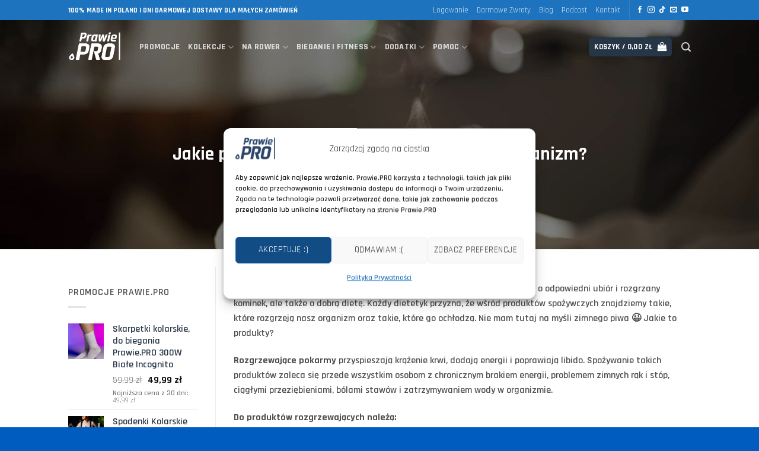

--- FILE ---
content_type: text/html; charset=UTF-8
request_url: https://prawie.pro/pub/jakie-produkty-warto-jesc-aby-ogrzac-swoj-organizm-78299/
body_size: 57497
content:
<!DOCTYPE html>
<html lang="pl-PL" class="loading-site no-js">
<head>
	<meta charset="UTF-8" />
	<link rel="profile" href="https://gmpg.org/xfn/11" />
	<link rel="pingback" href="https://prawie.pro/xmlrpc.php" />

	<script>(function(html){html.className = html.className.replace(/\bno-js\b/,'js')})(document.documentElement);</script>
<title>Jakie produkty warto jeść, aby ogrzać swój organizm? &#8211; Prawie.PRO</title>
<meta name='robots' content='max-image-preview:large' />
<meta name="viewport" content="width=device-width, initial-scale=1" /><script>window._wca = window._wca || [];</script>
<link rel='dns-prefetch' href='//www.googletagmanager.com' />
<link rel='dns-prefetch' href='//inpostpay-widget-v2.inpost.pl' />
<link rel='dns-prefetch' href='//stats.wp.com' />
<link rel='dns-prefetch' href='//fonts.googleapis.com' />
<link href='https://fonts.gstatic.com' crossorigin rel='preconnect' />
<link rel='prefetch' href='https://prawie.pro/wp-content/themes/flatsome/assets/js/flatsome.js?ver=e2eddd6c228105dac048' />
<link rel='prefetch' href='https://prawie.pro/wp-content/themes/flatsome/assets/js/chunk.slider.js?ver=3.20.3' />
<link rel='prefetch' href='https://prawie.pro/wp-content/themes/flatsome/assets/js/chunk.popups.js?ver=3.20.3' />
<link rel='prefetch' href='https://prawie.pro/wp-content/themes/flatsome/assets/js/chunk.tooltips.js?ver=3.20.3' />
<link rel='prefetch' href='https://prawie.pro/wp-content/themes/flatsome/assets/js/woocommerce.js?ver=1c9be63d628ff7c3ff4c' />
<link rel="alternate" type="application/rss+xml" title="Prawie.PRO &raquo; Kanał z wpisami" href="https://prawie.pro/feed/" />
<link rel="alternate" type="application/rss+xml" title="Prawie.PRO &raquo; Kanał z komentarzami" href="https://prawie.pro/comments/feed/" />
<link rel="alternate" title="oEmbed (JSON)" type="application/json+oembed" href="https://prawie.pro/wp-json/oembed/1.0/embed?url=https%3A%2F%2Fprawie.pro%2Fpub%2Fjakie-produkty-warto-jesc-aby-ogrzac-swoj-organizm-78299%2F" />
<link rel="alternate" title="oEmbed (XML)" type="text/xml+oembed" href="https://prawie.pro/wp-json/oembed/1.0/embed?url=https%3A%2F%2Fprawie.pro%2Fpub%2Fjakie-produkty-warto-jesc-aby-ogrzac-swoj-organizm-78299%2F&#038;format=xml" />
<style id='wp-img-auto-sizes-contain-inline-css' type='text/css'>
img:is([sizes=auto i],[sizes^="auto," i]){contain-intrinsic-size:3000px 1500px}
/*# sourceURL=wp-img-auto-sizes-contain-inline-css */
</style>
<link rel='stylesheet' id='wp-components-css' href='https://prawie.pro/wp-includes/css/dist/components/style.min.css?ver=6.9' type='text/css' media='all' />
<link rel='stylesheet' id='woocommerce-dpd-blocks-integration-frontend-css' href='https://prawie.pro/wp-content/plugins/woocommerce-dpd/build/style-point-selection-block.css?ver=1738000107' type='text/css' media='all' />
<link rel='stylesheet' id='woocommerce-dpd-blocks-integration-editor-css' href='https://prawie.pro/wp-content/plugins/woocommerce-dpd/build/style-point-selection-block.css?ver=1738000107' type='text/css' media='all' />
<link rel='stylesheet' id='woocommerce-paczkomaty-inpost-blocks-integration-frontend-css' href='https://prawie.pro/wp-content/plugins/woocommerce-paczkomaty-inpost/build/point-selection-block-frontend.css?ver=1767974535' type='text/css' media='all' />
<link rel='stylesheet' id='woocommerce-paczkomaty-inpost-blocks-integration-editor-css' href='https://prawie.pro/wp-content/plugins/woocommerce-paczkomaty-inpost/build/point-selection-block.css?ver=1767974535' type='text/css' media='all' />
<style id='wp-emoji-styles-inline-css' type='text/css'>

	img.wp-smiley, img.emoji {
		display: inline !important;
		border: none !important;
		box-shadow: none !important;
		height: 1em !important;
		width: 1em !important;
		margin: 0 0.07em !important;
		vertical-align: -0.1em !important;
		background: none !important;
		padding: 0 !important;
	}
/*# sourceURL=wp-emoji-styles-inline-css */
</style>
<link rel='stylesheet' id='bbp-default-css' href='https://prawie.pro/wp-content/plugins/bbpress/templates/default/css/bbpress.min.css?ver=2.6.14' type='text/css' media='all' />
<link rel='stylesheet' id='gk-prawiepro-css' href='https://prawie.pro/wp-content/plugins/gk-prawiepro/assets/css/gk-prawiepro-20251016v3.css' type='text/css' media='all' />
<link rel='stylesheet' id='pay_by_paynow_pl_styles-css' href='https://prawie.pro/wp-content/plugins/pay-by-paynow-pl/assets/css/front.css?ver=2.5.10' type='text/css' media='all' />
<style id='woocommerce-inline-inline-css' type='text/css'>
.woocommerce form .form-row .required { visibility: visible; }
/*# sourceURL=woocommerce-inline-inline-css */
</style>
<link rel='stylesheet' id='cmplz-general-css' href='https://prawie.pro/wp-content/plugins/complianz-gdpr/assets/css/cookieblocker.min.css?ver=1766414063' type='text/css' media='all' />
<link rel='stylesheet' id='brands-styles-css' href='https://prawie.pro/wp-content/plugins/woocommerce/assets/css/brands.css?ver=10.3.7' type='text/css' media='all' />
<link rel='stylesheet' id='inpostpay-thank-you-css' href='https://prawie.pro/wp-content/plugins/inpost-pay/src/../assets/css/thank-you.css?ver=1000.2.0.5' type='text/css' media='all' />
<link rel='stylesheet' id='inpostpay-ippfront-css' href='https://prawie.pro/wp-content/plugins/inpost-pay/src/../assets/css/ippfront.css?ver=1000.2.0.5' type='text/css' media='all' />
<link rel='stylesheet' id='flatsome-swatches-frontend-css' href='https://prawie.pro/wp-content/themes/flatsome/assets/css/extensions/flatsome-swatches-frontend.css?ver=3.20.3' type='text/css' media='all' />
<link rel='stylesheet' id='wcwl_frontend-css' href='https://prawie.pro/wp-content/plugins/woocommerce-waitlist/includes/css/src/wcwl_frontend.min.css?ver=2.5.0' type='text/css' media='all' />
<link rel='stylesheet' id='dashicons-css' href='https://prawie.pro/wp-includes/css/dashicons.min.css?ver=6.9' type='text/css' media='all' />
<link rel='stylesheet' id='flatsome-main-css' href='https://prawie.pro/wp-content/themes/flatsome/assets/css/flatsome.css?ver=3.20.3' type='text/css' media='all' />
<style id='flatsome-main-inline-css' type='text/css'>
@font-face {
				font-family: "fl-icons";
				font-display: block;
				src: url(https://prawie.pro/wp-content/themes/flatsome/assets/css/icons/fl-icons.eot?v=3.20.3);
				src:
					url(https://prawie.pro/wp-content/themes/flatsome/assets/css/icons/fl-icons.eot#iefix?v=3.20.3) format("embedded-opentype"),
					url(https://prawie.pro/wp-content/themes/flatsome/assets/css/icons/fl-icons.woff2?v=3.20.3) format("woff2"),
					url(https://prawie.pro/wp-content/themes/flatsome/assets/css/icons/fl-icons.ttf?v=3.20.3) format("truetype"),
					url(https://prawie.pro/wp-content/themes/flatsome/assets/css/icons/fl-icons.woff?v=3.20.3) format("woff"),
					url(https://prawie.pro/wp-content/themes/flatsome/assets/css/icons/fl-icons.svg?v=3.20.3#fl-icons) format("svg");
			}
/*# sourceURL=flatsome-main-inline-css */
</style>
<link rel='stylesheet' id='flatsome-shop-css' href='https://prawie.pro/wp-content/themes/flatsome/assets/css/flatsome-shop.css?ver=3.20.3' type='text/css' media='all' />
<style id="flatsome-googlefonts-css" media="all">/* devanagari */
@font-face {
  font-family: 'Rajdhani';
  font-style: normal;
  font-weight: 400;
  src: url(/fonts.gstatic.com/s/rajdhani/v17/LDIxapCSOBg7S-QT7p4GM-aGW-rOq7s.woff2) format('woff2');
  unicode-range: U+0900-097F, U+1CD0-1CF9, U+200C-200D, U+20A8, U+20B9, U+20F0, U+25CC, U+A830-A839, U+A8E0-A8FF, U+11B00-11B09;
}
/* latin-ext */
@font-face {
  font-family: 'Rajdhani';
  font-style: normal;
  font-weight: 400;
  src: url(/fonts.gstatic.com/s/rajdhani/v17/LDIxapCSOBg7S-QT7p4JM-aGW-rOq7s.woff2) format('woff2');
  unicode-range: U+0100-02BA, U+02BD-02C5, U+02C7-02CC, U+02CE-02D7, U+02DD-02FF, U+0304, U+0308, U+0329, U+1D00-1DBF, U+1E00-1E9F, U+1EF2-1EFF, U+2020, U+20A0-20AB, U+20AD-20C0, U+2113, U+2C60-2C7F, U+A720-A7FF;
}
/* latin */
@font-face {
  font-family: 'Rajdhani';
  font-style: normal;
  font-weight: 400;
  src: url(/fonts.gstatic.com/s/rajdhani/v17/LDIxapCSOBg7S-QT7p4HM-aGW-rO.woff2) format('woff2');
  unicode-range: U+0000-00FF, U+0131, U+0152-0153, U+02BB-02BC, U+02C6, U+02DA, U+02DC, U+0304, U+0308, U+0329, U+2000-206F, U+20AC, U+2122, U+2191, U+2193, U+2212, U+2215, U+FEFF, U+FFFD;
}
/* devanagari */
@font-face {
  font-family: 'Rajdhani';
  font-style: normal;
  font-weight: 600;
  src: url(/fonts.gstatic.com/s/rajdhani/v17/LDI2apCSOBg7S-QT7pbYF_OqeefkkbIxyyg.woff2) format('woff2');
  unicode-range: U+0900-097F, U+1CD0-1CF9, U+200C-200D, U+20A8, U+20B9, U+20F0, U+25CC, U+A830-A839, U+A8E0-A8FF, U+11B00-11B09;
}
/* latin-ext */
@font-face {
  font-family: 'Rajdhani';
  font-style: normal;
  font-weight: 600;
  src: url(/fonts.gstatic.com/s/rajdhani/v17/LDI2apCSOBg7S-QT7pbYF_OleefkkbIxyyg.woff2) format('woff2');
  unicode-range: U+0100-02BA, U+02BD-02C5, U+02C7-02CC, U+02CE-02D7, U+02DD-02FF, U+0304, U+0308, U+0329, U+1D00-1DBF, U+1E00-1E9F, U+1EF2-1EFF, U+2020, U+20A0-20AB, U+20AD-20C0, U+2113, U+2C60-2C7F, U+A720-A7FF;
}
/* latin */
@font-face {
  font-family: 'Rajdhani';
  font-style: normal;
  font-weight: 600;
  src: url(/fonts.gstatic.com/s/rajdhani/v17/LDI2apCSOBg7S-QT7pbYF_OreefkkbIx.woff2) format('woff2');
  unicode-range: U+0000-00FF, U+0131, U+0152-0153, U+02BB-02BC, U+02C6, U+02DA, U+02DC, U+0304, U+0308, U+0329, U+2000-206F, U+20AC, U+2122, U+2191, U+2193, U+2212, U+2215, U+FEFF, U+FFFD;
}
/* devanagari */
@font-face {
  font-family: 'Rajdhani';
  font-style: normal;
  font-weight: 700;
  src: url(/fonts.gstatic.com/s/rajdhani/v17/LDI2apCSOBg7S-QT7pa8FvOqeefkkbIxyyg.woff2) format('woff2');
  unicode-range: U+0900-097F, U+1CD0-1CF9, U+200C-200D, U+20A8, U+20B9, U+20F0, U+25CC, U+A830-A839, U+A8E0-A8FF, U+11B00-11B09;
}
/* latin-ext */
@font-face {
  font-family: 'Rajdhani';
  font-style: normal;
  font-weight: 700;
  src: url(/fonts.gstatic.com/s/rajdhani/v17/LDI2apCSOBg7S-QT7pa8FvOleefkkbIxyyg.woff2) format('woff2');
  unicode-range: U+0100-02BA, U+02BD-02C5, U+02C7-02CC, U+02CE-02D7, U+02DD-02FF, U+0304, U+0308, U+0329, U+1D00-1DBF, U+1E00-1E9F, U+1EF2-1EFF, U+2020, U+20A0-20AB, U+20AD-20C0, U+2113, U+2C60-2C7F, U+A720-A7FF;
}
/* latin */
@font-face {
  font-family: 'Rajdhani';
  font-style: normal;
  font-weight: 700;
  src: url(/fonts.gstatic.com/s/rajdhani/v17/LDI2apCSOBg7S-QT7pa8FvOreefkkbIx.woff2) format('woff2');
  unicode-range: U+0000-00FF, U+0131, U+0152-0153, U+02BB-02BC, U+02C6, U+02DA, U+02DC, U+0304, U+0308, U+0329, U+2000-206F, U+20AC, U+2122, U+2191, U+2193, U+2212, U+2215, U+FEFF, U+FFFD;
}
</style>
<script type="text/javascript" id="woocommerce-google-analytics-integration-gtag-js-after">
/* <![CDATA[ */
/* Google Analytics for WooCommerce (gtag.js) */
					window.dataLayer = window.dataLayer || [];
					function gtag(){dataLayer.push(arguments);}
					// Set up default consent state.
					for ( const mode of [{"analytics_storage":"denied","ad_storage":"denied","ad_user_data":"denied","ad_personalization":"denied","region":["AT","BE","BG","HR","CY","CZ","DK","EE","FI","FR","DE","GR","HU","IS","IE","IT","LV","LI","LT","LU","MT","NL","NO","PL","PT","RO","SK","SI","ES","SE","GB","CH"]}] || [] ) {
						gtag( "consent", "default", { "wait_for_update": 500, ...mode } );
					}
					gtag("js", new Date());
					gtag("set", "developer_id.dOGY3NW", true);
					gtag("config", "G-MMRFQLH4B6", {"track_404":true,"allow_google_signals":true,"logged_in":false,"linker":{"domains":[],"allow_incoming":true},"custom_map":{"dimension1":"logged_in"}});
//# sourceURL=woocommerce-google-analytics-integration-gtag-js-after
/* ]]> */
</script>
<script type="text/javascript" src="https://prawie.pro/wp-includes/js/jquery/jquery.min.js?ver=3.7.1" id="jquery-core-js"></script>
<script type="text/javascript" src="https://prawie.pro/wp-includes/js/jquery/jquery-migrate.min.js?ver=3.4.1" id="jquery-migrate-js"></script>
<script type="text/javascript" id="gk-estimated-delivery-js-extra">
/* <![CDATA[ */
var gkEstimatedDelivery = {"deadlineTime":"14:31","daysOff":"01.01\\n21.04\\n01.05\\n03.05\\n01.11\\n11.11\\n24.12\\n25.12\\n26.12\\n15.08\\n19.06\\n06.01","daysOffMessage":"Dostawa ju\u017c od 0 z\u0142"};
//# sourceURL=gk-estimated-delivery-js-extra
/* ]]> */
</script>
<script type="text/javascript" src="https://prawie.pro/wp-content/plugins/gk-prawiepro/assets/js/estimated-delivery-20230823v1.js?ver=22" id="gk-estimated-delivery-js"></script>
<script type="text/javascript" src="https://prawie.pro/wp-content/plugins/woocommerce/assets/js/jquery-blockui/jquery.blockUI.min.js?ver=2.7.0-wc.10.3.7" id="wc-jquery-blockui-js" data-wp-strategy="defer"></script>
<script type="text/javascript" src="https://prawie.pro/wp-content/plugins/woocommerce/assets/js/js-cookie/js.cookie.min.js?ver=2.1.4-wc.10.3.7" id="wc-js-cookie-js" data-wp-strategy="defer"></script>
<script data-service="jetpack-statistics" data-category="statistics" type="text/plain" data-cmplz-src="https://stats.wp.com/s-202605.js" id="woocommerce-analytics-js" defer="defer" data-wp-strategy="defer"></script>
<link rel="https://api.w.org/" href="https://prawie.pro/wp-json/" /><link rel="alternate" title="JSON" type="application/json" href="https://prawie.pro/wp-json/wp/v2/posts/78299" /><link rel="EditURI" type="application/rsd+xml" title="RSD" href="https://prawie.pro/xmlrpc.php?rsd" />
<meta name="generator" content="WordPress 6.9" />
<meta name="generator" content="Seriously Simple Podcasting 3.14.2" />
<meta name="generator" content="WooCommerce 10.3.7" />
<link rel="canonical" href="https://prawie.pro/pub/jakie-produkty-warto-jesc-aby-ogrzac-swoj-organizm-78299/" />
<link rel='shortlink' href='https://prawie.pro/?p=78299' />
<script>  var el_i13_login_captcha=null; var el_i13_register_captcha=null; </script>
<link rel="alternate" type="application/rss+xml" title="Podcast RSS feed" href="https://prawie.pro/feed/podcast" />

	<style>img#wpstats{display:none}</style>
					<style>.cmplz-hidden {
					display: none !important;
				}</style><!-- Google site verification - Google for WooCommerce -->
<meta name="google-site-verification" content="6Nu_V-BwsbbzfUamBNjC9RO-XNOegFsOgfzHs8mUjlA" />
<script type="text/javascript">
    (function(c,l,a,r,i,t,y){
        c[a]=c[a]||function(){(c[a].q=c[a].q||[]).push(arguments)};
        t=l.createElement(r);t.async=1;t.src="https://www.clarity.ms/tag/"+i;
        y=l.getElementsByTagName(r)[0];y.parentNode.insertBefore(t,y);
    })(window, document, "clarity", "script", "i0q7bu31n0");
</script>


<!-- Google tag (gtag.js) -->
<script async src="https://www.googletagmanager.com/gtag/js?id=GT-NCNZHRRJ"></script>
<script>
  window.dataLayer = window.dataLayer || [];
  function gtag(){dataLayer.push(arguments);}
  gtag('js', new Date());

  gtag('config', 'GT-NCNZHRRJ');
</script>


<!-- TikTok Pixel Code Start -->
<script type="text/plain" data-service="tiktok" data-category="marketing">
!function (w, d, t) {
  w.TiktokAnalyticsObject=t;var ttq=w[t]=w[t]||[];ttq.methods=["page","track","identify","instances","debug","on","off","once","ready","alias","group","enableCookie","disableCookie","holdConsent","revokeConsent","grantConsent"],ttq.setAndDefer=function(t,e){t[e]=function(){t.push([e].concat(Array.prototype.slice.call(arguments,0)))}};for(var i=0;i<ttq.methods.length;i++)ttq.setAndDefer(ttq,ttq.methods[i]);ttq.instance=function(t){for(
var e=ttq._i[t]||[],n=0;n<ttq.methods.length;n++)ttq.setAndDefer(e,ttq.methods[n]);return e},ttq.load=function(e,n){var r="https://analytics.tiktok.com/i18n/pixel/events.js",o=n&&n.partner;ttq._i=ttq._i||{},ttq._i[e]=[],ttq._i[e]._u=r,ttq._t=ttq._t||{},ttq._t[e]=+new Date,ttq._o=ttq._o||{},ttq._o[e]=n||{};n=document.createElement("script")
;n.type="text/javascript",n.async=!0,n.src=r+"?sdkid="+e+"&lib="+t;e=document.getElementsByTagName("script")[0];e.parentNode.insertBefore(n,e)};


  ttq.load('D3EHGV3C77U2R2QSOA5G');
  ttq.page();
}(window, document, 'ttq');
</script>
<!-- TikTok Pixel Code End -->	<noscript><style>.woocommerce-product-gallery{ opacity: 1 !important; }</style></noscript>
				<script data-service="facebook" data-category="marketing"  type="text/plain">
				!function(f,b,e,v,n,t,s){if(f.fbq)return;n=f.fbq=function(){n.callMethod?
					n.callMethod.apply(n,arguments):n.queue.push(arguments)};if(!f._fbq)f._fbq=n;
					n.push=n;n.loaded=!0;n.version='2.0';n.queue=[];t=b.createElement(e);t.async=!0;
					t.src=v;s=b.getElementsByTagName(e)[0];s.parentNode.insertBefore(t,s)}(window,
					document,'script','https://connect.facebook.net/en_US/fbevents.js');
			</script>
			<!-- WooCommerce Facebook Integration Begin -->
			<script data-service="facebook" data-category="marketing"  type="text/plain">

				fbq('init', '212465550186466', {}, {
    "agent": "woocommerce_7-10.3.7-3.5.8"
});

				document.addEventListener( 'DOMContentLoaded', function() {
					// Insert placeholder for events injected when a product is added to the cart through AJAX.
					document.body.insertAdjacentHTML( 'beforeend', '<div class=\"wc-facebook-pixel-event-placeholder\"></div>' );
				}, false );

			</script>
			<!-- WooCommerce Facebook Integration End -->
			<link rel="icon" href="https://prawie.pro/wp-content/uploads/2021/03/logoprawie-100x100.jpg" sizes="32x32" />
<link rel="icon" href="https://prawie.pro/wp-content/uploads/2021/03/logoprawie-300x300.jpg" sizes="192x192" />
<link rel="apple-touch-icon" href="https://prawie.pro/wp-content/uploads/2021/03/logoprawie-300x300.jpg" />
<meta name="msapplication-TileImage" content="https://prawie.pro/wp-content/uploads/2021/03/logoprawie-300x300.jpg" />
<style id="custom-css" type="text/css">:root {--primary-color: #273647;--fs-color-primary: #273647;--fs-color-secondary: #1e73be;--fs-color-success: #1e73be;--fs-color-alert: #273647;--fs-color-base: #4f4f4f;--fs-experimental-link-color: #273647;--fs-experimental-link-color-hover: #111;}.tooltipster-base {--tooltip-color: #fff;--tooltip-bg-color: #000;}.off-canvas-right .mfp-content, .off-canvas-left .mfp-content {--drawer-width: 300px;}.off-canvas .mfp-content.off-canvas-cart {--drawer-width: 360px;}.header-main{height: 62px}#logo img{max-height: 62px}#logo{width:90px;}#logo img{padding:10px 0;}.header-bottom{min-height: 55px}.header-top{min-height: 34px}.transparent .header-main{height: 90px}.transparent #logo img{max-height: 90px}.has-transparent + .page-title:first-of-type,.has-transparent + #main > .page-title,.has-transparent + #main > div > .page-title,.has-transparent + #main .page-header-wrapper:first-of-type .page-title{padding-top: 120px;}.header.show-on-scroll,.stuck .header-main{height:70px!important}.stuck #logo img{max-height: 70px!important}.search-form{ width: 79%;}.header-bg-color {background-color: #273647}.header-bottom {background-color: #f1f1f1}.top-bar-nav > li > a{line-height: 16px }.header-main .nav > li > a{line-height: 16px }.stuck .header-main .nav > li > a{line-height: 50px }.header-bottom-nav > li > a{line-height: 16px }@media (max-width: 549px) {.header-main{height: 70px}#logo img{max-height: 70px}}.main-menu-overlay{background-color: #1e73be}.nav-dropdown{font-size:100%}.nav-dropdown-has-arrow li.has-dropdown:after{border-bottom-color: #1e73be;}.nav .nav-dropdown{background-color: #1e73be}.header-top{background-color:#1e73be!important;}body{font-size: 100%;}@media screen and (max-width: 549px){body{font-size: 100%;}}body{font-family: Rajdhani, sans-serif;}body {font-weight: 600;font-style: normal;}.nav > li > a {font-family: Rajdhani, sans-serif;}.mobile-sidebar-levels-2 .nav > li > ul > li > a {font-family: Rajdhani, sans-serif;}.nav > li > a,.mobile-sidebar-levels-2 .nav > li > ul > li > a {font-weight: 700;font-style: normal;}h1,h2,h3,h4,h5,h6,.heading-font, .off-canvas-center .nav-sidebar.nav-vertical > li > a{font-family: Rajdhani, sans-serif;}h1,h2,h3,h4,h5,h6,.heading-font,.banner h1,.banner h2 {font-weight: 700;font-style: normal;}.alt-font{font-family: Rajdhani, sans-serif;}.alt-font {font-weight: 700!important;font-style: normal!important;}.breadcrumbs{text-transform: none;}.header:not(.transparent) .header-nav-main.nav > li > a {color: #ffffff;}.shop-page-title.featured-title .title-overlay{background-color: rgba(0,0,0,0.39);}.current .breadcrumb-step, [data-icon-label]:after, .button#place_order,.button.checkout,.checkout-button,.single_add_to_cart_button.button, .sticky-add-to-cart-select-options-button{background-color: #273647!important }.has-equal-box-heights .box-image {padding-top: 155%;}.shop-page-title.featured-title .title-bg{background-image: url(https://prawie.pro/wp-content/uploads/2025/04/DSC9996.jpg);}@media screen and (min-width: 550px){.products .box-vertical .box-image{min-width: 600px!important;width: 600px!important;}}.footer-2{background-image: url('http://prawie.pro/wp-content/uploads/2021/03/IMG_8480.jpg');}.footer-2{background-color: #1e73be}.absolute-footer, html{background-color: #005cbf}button[name='update_cart'] { display: none; }.header-vertical-menu__opener{height: 108px}.nav-vertical-fly-out > li + li {border-top-width: 1px; border-top-style: solid;}.header-vertical-menu__fly-out .nav-vertical-fly-out > li.menu-item > a {height: 28px;}/* Custom CSS */li.wc_payment_method.payment_method_przelewy24 label img { height:23px; }.label-new.menu-item>a:after, .label-hot.menu-item>a:after, .label-sale.menu-item>a:after, .label-popular.menu-item>a:after, .label-custom.menu-item>a:after {text-transform: uppercase;font-size: 9px;font-weight: bolder;padding: 4px;border-radius: 2px;line-height: 12px;top: 1px;letter-spacing: 0.05em;margin-left: 4px;display: inline-block;position: relative;}.label-new.menu-item>a:after {content: 'Nowe' !important; /* Change Text */background-color: #FC6070;/* Change BG color */color: #FFFFFF; /* Change Text color */}.label-hot.menu-item>a:after {content: 'Bestseller' !important;background-color: #35CE9D;color: #FFFFFF;}.label-sale.menu-item>a:after {content: 'Promocja' !important;background-color: #FC6070;color: #FFFFFF;}.label-popular.menu-item>a:after {content: 'Ważne' !important;background-color: #6168F2;color: #FFFFFF;}.label-custom.menu-item > a:after {content: 'Custom';background-color: #262626;color: #FFFFFF;}.label-new.menu-item > a:after{content:"Nowość";}.label-hot.menu-item > a:after{content:"Popularne";}.label-sale.menu-item > a:after{content:"Promocja";}.label-popular.menu-item > a:after{content:"Popularne";}</style><style>.post-type-archive-product .inpostizi-bind-button {margin: 0 auto;}</style>		<style type="text/css" id="wp-custom-css">
			body .google-revocation-link-placeholder > div { display: none !important;}		</style>
		<style id="flatsome-swatches-css">.variations_form .ux-swatch.selected {box-shadow: 0 0 0 2px #1e73be;}.ux-swatches-in-loop .ux-swatch.selected {box-shadow: 0 0 0 2px #1e73be;}</style><link rel='stylesheet' id='wc-blocks-style-css' href='https://prawie.pro/wp-content/plugins/woocommerce/assets/client/blocks/wc-blocks.css?ver=wc-10.3.7' type='text/css' media='all' />
<style id='global-styles-inline-css' type='text/css'>
:root{--wp--preset--aspect-ratio--square: 1;--wp--preset--aspect-ratio--4-3: 4/3;--wp--preset--aspect-ratio--3-4: 3/4;--wp--preset--aspect-ratio--3-2: 3/2;--wp--preset--aspect-ratio--2-3: 2/3;--wp--preset--aspect-ratio--16-9: 16/9;--wp--preset--aspect-ratio--9-16: 9/16;--wp--preset--color--black: #000000;--wp--preset--color--cyan-bluish-gray: #abb8c3;--wp--preset--color--white: #ffffff;--wp--preset--color--pale-pink: #f78da7;--wp--preset--color--vivid-red: #cf2e2e;--wp--preset--color--luminous-vivid-orange: #ff6900;--wp--preset--color--luminous-vivid-amber: #fcb900;--wp--preset--color--light-green-cyan: #7bdcb5;--wp--preset--color--vivid-green-cyan: #00d084;--wp--preset--color--pale-cyan-blue: #8ed1fc;--wp--preset--color--vivid-cyan-blue: #0693e3;--wp--preset--color--vivid-purple: #9b51e0;--wp--preset--color--primary: #273647;--wp--preset--color--secondary: #1e73be;--wp--preset--color--success: #1e73be;--wp--preset--color--alert: #273647;--wp--preset--gradient--vivid-cyan-blue-to-vivid-purple: linear-gradient(135deg,rgb(6,147,227) 0%,rgb(155,81,224) 100%);--wp--preset--gradient--light-green-cyan-to-vivid-green-cyan: linear-gradient(135deg,rgb(122,220,180) 0%,rgb(0,208,130) 100%);--wp--preset--gradient--luminous-vivid-amber-to-luminous-vivid-orange: linear-gradient(135deg,rgb(252,185,0) 0%,rgb(255,105,0) 100%);--wp--preset--gradient--luminous-vivid-orange-to-vivid-red: linear-gradient(135deg,rgb(255,105,0) 0%,rgb(207,46,46) 100%);--wp--preset--gradient--very-light-gray-to-cyan-bluish-gray: linear-gradient(135deg,rgb(238,238,238) 0%,rgb(169,184,195) 100%);--wp--preset--gradient--cool-to-warm-spectrum: linear-gradient(135deg,rgb(74,234,220) 0%,rgb(151,120,209) 20%,rgb(207,42,186) 40%,rgb(238,44,130) 60%,rgb(251,105,98) 80%,rgb(254,248,76) 100%);--wp--preset--gradient--blush-light-purple: linear-gradient(135deg,rgb(255,206,236) 0%,rgb(152,150,240) 100%);--wp--preset--gradient--blush-bordeaux: linear-gradient(135deg,rgb(254,205,165) 0%,rgb(254,45,45) 50%,rgb(107,0,62) 100%);--wp--preset--gradient--luminous-dusk: linear-gradient(135deg,rgb(255,203,112) 0%,rgb(199,81,192) 50%,rgb(65,88,208) 100%);--wp--preset--gradient--pale-ocean: linear-gradient(135deg,rgb(255,245,203) 0%,rgb(182,227,212) 50%,rgb(51,167,181) 100%);--wp--preset--gradient--electric-grass: linear-gradient(135deg,rgb(202,248,128) 0%,rgb(113,206,126) 100%);--wp--preset--gradient--midnight: linear-gradient(135deg,rgb(2,3,129) 0%,rgb(40,116,252) 100%);--wp--preset--font-size--small: 13px;--wp--preset--font-size--medium: 20px;--wp--preset--font-size--large: 36px;--wp--preset--font-size--x-large: 42px;--wp--preset--spacing--20: 0.44rem;--wp--preset--spacing--30: 0.67rem;--wp--preset--spacing--40: 1rem;--wp--preset--spacing--50: 1.5rem;--wp--preset--spacing--60: 2.25rem;--wp--preset--spacing--70: 3.38rem;--wp--preset--spacing--80: 5.06rem;--wp--preset--shadow--natural: 6px 6px 9px rgba(0, 0, 0, 0.2);--wp--preset--shadow--deep: 12px 12px 50px rgba(0, 0, 0, 0.4);--wp--preset--shadow--sharp: 6px 6px 0px rgba(0, 0, 0, 0.2);--wp--preset--shadow--outlined: 6px 6px 0px -3px rgb(255, 255, 255), 6px 6px rgb(0, 0, 0);--wp--preset--shadow--crisp: 6px 6px 0px rgb(0, 0, 0);}:where(body) { margin: 0; }.wp-site-blocks > .alignleft { float: left; margin-right: 2em; }.wp-site-blocks > .alignright { float: right; margin-left: 2em; }.wp-site-blocks > .aligncenter { justify-content: center; margin-left: auto; margin-right: auto; }:where(.is-layout-flex){gap: 0.5em;}:where(.is-layout-grid){gap: 0.5em;}.is-layout-flow > .alignleft{float: left;margin-inline-start: 0;margin-inline-end: 2em;}.is-layout-flow > .alignright{float: right;margin-inline-start: 2em;margin-inline-end: 0;}.is-layout-flow > .aligncenter{margin-left: auto !important;margin-right: auto !important;}.is-layout-constrained > .alignleft{float: left;margin-inline-start: 0;margin-inline-end: 2em;}.is-layout-constrained > .alignright{float: right;margin-inline-start: 2em;margin-inline-end: 0;}.is-layout-constrained > .aligncenter{margin-left: auto !important;margin-right: auto !important;}.is-layout-constrained > :where(:not(.alignleft):not(.alignright):not(.alignfull)){margin-left: auto !important;margin-right: auto !important;}body .is-layout-flex{display: flex;}.is-layout-flex{flex-wrap: wrap;align-items: center;}.is-layout-flex > :is(*, div){margin: 0;}body .is-layout-grid{display: grid;}.is-layout-grid > :is(*, div){margin: 0;}body{padding-top: 0px;padding-right: 0px;padding-bottom: 0px;padding-left: 0px;}a:where(:not(.wp-element-button)){text-decoration: none;}:root :where(.wp-element-button, .wp-block-button__link){background-color: #32373c;border-width: 0;color: #fff;font-family: inherit;font-size: inherit;font-style: inherit;font-weight: inherit;letter-spacing: inherit;line-height: inherit;padding-top: calc(0.667em + 2px);padding-right: calc(1.333em + 2px);padding-bottom: calc(0.667em + 2px);padding-left: calc(1.333em + 2px);text-decoration: none;text-transform: inherit;}.has-black-color{color: var(--wp--preset--color--black) !important;}.has-cyan-bluish-gray-color{color: var(--wp--preset--color--cyan-bluish-gray) !important;}.has-white-color{color: var(--wp--preset--color--white) !important;}.has-pale-pink-color{color: var(--wp--preset--color--pale-pink) !important;}.has-vivid-red-color{color: var(--wp--preset--color--vivid-red) !important;}.has-luminous-vivid-orange-color{color: var(--wp--preset--color--luminous-vivid-orange) !important;}.has-luminous-vivid-amber-color{color: var(--wp--preset--color--luminous-vivid-amber) !important;}.has-light-green-cyan-color{color: var(--wp--preset--color--light-green-cyan) !important;}.has-vivid-green-cyan-color{color: var(--wp--preset--color--vivid-green-cyan) !important;}.has-pale-cyan-blue-color{color: var(--wp--preset--color--pale-cyan-blue) !important;}.has-vivid-cyan-blue-color{color: var(--wp--preset--color--vivid-cyan-blue) !important;}.has-vivid-purple-color{color: var(--wp--preset--color--vivid-purple) !important;}.has-primary-color{color: var(--wp--preset--color--primary) !important;}.has-secondary-color{color: var(--wp--preset--color--secondary) !important;}.has-success-color{color: var(--wp--preset--color--success) !important;}.has-alert-color{color: var(--wp--preset--color--alert) !important;}.has-black-background-color{background-color: var(--wp--preset--color--black) !important;}.has-cyan-bluish-gray-background-color{background-color: var(--wp--preset--color--cyan-bluish-gray) !important;}.has-white-background-color{background-color: var(--wp--preset--color--white) !important;}.has-pale-pink-background-color{background-color: var(--wp--preset--color--pale-pink) !important;}.has-vivid-red-background-color{background-color: var(--wp--preset--color--vivid-red) !important;}.has-luminous-vivid-orange-background-color{background-color: var(--wp--preset--color--luminous-vivid-orange) !important;}.has-luminous-vivid-amber-background-color{background-color: var(--wp--preset--color--luminous-vivid-amber) !important;}.has-light-green-cyan-background-color{background-color: var(--wp--preset--color--light-green-cyan) !important;}.has-vivid-green-cyan-background-color{background-color: var(--wp--preset--color--vivid-green-cyan) !important;}.has-pale-cyan-blue-background-color{background-color: var(--wp--preset--color--pale-cyan-blue) !important;}.has-vivid-cyan-blue-background-color{background-color: var(--wp--preset--color--vivid-cyan-blue) !important;}.has-vivid-purple-background-color{background-color: var(--wp--preset--color--vivid-purple) !important;}.has-primary-background-color{background-color: var(--wp--preset--color--primary) !important;}.has-secondary-background-color{background-color: var(--wp--preset--color--secondary) !important;}.has-success-background-color{background-color: var(--wp--preset--color--success) !important;}.has-alert-background-color{background-color: var(--wp--preset--color--alert) !important;}.has-black-border-color{border-color: var(--wp--preset--color--black) !important;}.has-cyan-bluish-gray-border-color{border-color: var(--wp--preset--color--cyan-bluish-gray) !important;}.has-white-border-color{border-color: var(--wp--preset--color--white) !important;}.has-pale-pink-border-color{border-color: var(--wp--preset--color--pale-pink) !important;}.has-vivid-red-border-color{border-color: var(--wp--preset--color--vivid-red) !important;}.has-luminous-vivid-orange-border-color{border-color: var(--wp--preset--color--luminous-vivid-orange) !important;}.has-luminous-vivid-amber-border-color{border-color: var(--wp--preset--color--luminous-vivid-amber) !important;}.has-light-green-cyan-border-color{border-color: var(--wp--preset--color--light-green-cyan) !important;}.has-vivid-green-cyan-border-color{border-color: var(--wp--preset--color--vivid-green-cyan) !important;}.has-pale-cyan-blue-border-color{border-color: var(--wp--preset--color--pale-cyan-blue) !important;}.has-vivid-cyan-blue-border-color{border-color: var(--wp--preset--color--vivid-cyan-blue) !important;}.has-vivid-purple-border-color{border-color: var(--wp--preset--color--vivid-purple) !important;}.has-primary-border-color{border-color: var(--wp--preset--color--primary) !important;}.has-secondary-border-color{border-color: var(--wp--preset--color--secondary) !important;}.has-success-border-color{border-color: var(--wp--preset--color--success) !important;}.has-alert-border-color{border-color: var(--wp--preset--color--alert) !important;}.has-vivid-cyan-blue-to-vivid-purple-gradient-background{background: var(--wp--preset--gradient--vivid-cyan-blue-to-vivid-purple) !important;}.has-light-green-cyan-to-vivid-green-cyan-gradient-background{background: var(--wp--preset--gradient--light-green-cyan-to-vivid-green-cyan) !important;}.has-luminous-vivid-amber-to-luminous-vivid-orange-gradient-background{background: var(--wp--preset--gradient--luminous-vivid-amber-to-luminous-vivid-orange) !important;}.has-luminous-vivid-orange-to-vivid-red-gradient-background{background: var(--wp--preset--gradient--luminous-vivid-orange-to-vivid-red) !important;}.has-very-light-gray-to-cyan-bluish-gray-gradient-background{background: var(--wp--preset--gradient--very-light-gray-to-cyan-bluish-gray) !important;}.has-cool-to-warm-spectrum-gradient-background{background: var(--wp--preset--gradient--cool-to-warm-spectrum) !important;}.has-blush-light-purple-gradient-background{background: var(--wp--preset--gradient--blush-light-purple) !important;}.has-blush-bordeaux-gradient-background{background: var(--wp--preset--gradient--blush-bordeaux) !important;}.has-luminous-dusk-gradient-background{background: var(--wp--preset--gradient--luminous-dusk) !important;}.has-pale-ocean-gradient-background{background: var(--wp--preset--gradient--pale-ocean) !important;}.has-electric-grass-gradient-background{background: var(--wp--preset--gradient--electric-grass) !important;}.has-midnight-gradient-background{background: var(--wp--preset--gradient--midnight) !important;}.has-small-font-size{font-size: var(--wp--preset--font-size--small) !important;}.has-medium-font-size{font-size: var(--wp--preset--font-size--medium) !important;}.has-large-font-size{font-size: var(--wp--preset--font-size--large) !important;}.has-x-large-font-size{font-size: var(--wp--preset--font-size--x-large) !important;}
/*# sourceURL=global-styles-inline-css */
</style>
<link rel='stylesheet' id='flatsome-effects-css' href='https://prawie.pro/wp-content/themes/flatsome/assets/css/effects.css?ver=3.20.3' type='text/css' media='all' />
</head>

<body data-cmplz=1 class="wp-singular post-template-default single single-post postid-78299 single-format-standard wp-theme-flatsome theme-flatsome woocommerce-no-js full-width header-shadow lightbox nav-dropdown-has-arrow nav-dropdown-has-shadow mobile-submenu-slide mobile-submenu-slide-levels-2 mobile-submenu-toggle">


<script type="text/javascript" id="bbp-swap-no-js-body-class">
	document.body.className = document.body.className.replace( 'bbp-no-js', 'bbp-js' );
</script>

		<script>
			const IPPWidgetOptions = {
				merchantClientId: `76e62172-f930-46c7-90cb-34ab145e758e`,
				basketBindingApiKey: ``,
				language: `pl`,
				isBlock: `false`
			};
			console.log("Basket ID: 13fa1625-f032-e098-e247-38e2edd9b37d");
		</script>
		
<a class="skip-link screen-reader-text" href="#main">Przewiń do zawartości</a>

<div id="wrapper">

	
	<header id="header" class="header transparent has-transparent nav-dark toggle-nav-dark has-sticky sticky-jump">
		<div class="header-wrapper">
			<div id="top-bar" class="header-top hide-for-sticky nav-dark">
    <div class="flex-row container">
      <div class="flex-col hide-for-medium flex-left">
          <ul class="nav nav-left medium-nav-center nav-small  nav-line-bottom nav-prompts-overlay">
              <li class="html custom html_topbar_left"><center><strong> <a style="color: #ffffff;" href="https://prawie.pro/sklep">100% MADE IN POLAND | DNI DARMOWEJ DOSTAWY DLA MAŁYCH ZAMÓWIEŃ</a>
</center></strong></li>          </ul>
      </div>

      <div class="flex-col hide-for-medium flex-center">
          <ul class="nav nav-center nav-small  nav-line-bottom nav-prompts-overlay">
                        </ul>
      </div>

      <div class="flex-col hide-for-medium flex-right">
         <ul class="nav top-bar-nav nav-right nav-small  nav-line-bottom nav-prompts-overlay">
              
<li class="account-item has-icon">

	<a href="https://prawie.pro/moje-konto/" class="nav-top-link nav-top-not-logged-in is-small is-small" title="Logowanie" role="button" data-open="#login-form-popup" aria-controls="login-form-popup" aria-expanded="false" aria-haspopup="dialog" data-flatsome-role-button>
					<span>
			Logowanie			</span>
				</a>




</li>
<li id="menu-item-11085" class="menu-item menu-item-type-post_type menu-item-object-page menu-item-11085 menu-item-design-default"><a href="https://prawie.pro/pomoc/zwroty-i-reklamacje/" class="nav-top-link">Darmowe Zwroty</a></li>
<li id="menu-item-75097" class="menu-item menu-item-type-post_type menu-item-object-page current_page_parent menu-item-75097 menu-item-design-default"><a href="https://prawie.pro/blog/" class="nav-top-link">Blog</a></li>
<li id="menu-item-79087" class="menu-item menu-item-type-custom menu-item-object-custom menu-item-79087 menu-item-design-default"><a href="https://prawie.pro/dzial/podcast/" class="nav-top-link">Podcast</a></li>
<li id="menu-item-11071" class="menu-item menu-item-type-post_type menu-item-object-page menu-item-11071 menu-item-design-default"><a href="https://prawie.pro/kontakt/" class="nav-top-link">Kontakt</a></li>
<li class="header-divider"></li><li class="html header-social-icons ml-0">
	<div class="social-icons follow-icons" ><a href="https://www.facebook.com/leszekprawiepro" target="_blank" data-label="Facebook" class="icon plain tooltip facebook" title="Śledź na Facebooku" aria-label="Śledź na Facebooku" rel="noopener nofollow"><i class="icon-facebook" aria-hidden="true"></i></a><a href="https://www.instagram.com/prawie_pro/" target="_blank" data-label="Instagram" class="icon plain tooltip instagram" title="Obserwuj na Instagramie" aria-label="Obserwuj na Instagramie" rel="noopener nofollow"><i class="icon-instagram" aria-hidden="true"></i></a><a href="https://www.tiktok.com/@prawie.pro" target="_blank" data-label="TikTok" class="icon plain tooltip tiktok" title="Obserwuj na TikToku" aria-label="Obserwuj na TikToku" rel="noopener nofollow"><i class="icon-tiktok" aria-hidden="true"></i></a><a href="/cdn-cgi/l/email-protection#9eedf5f2fbeedeeeecffe9f7fbb0eeecf1" data-label="E-mail" target="_blank" class="icon plain tooltip email" title="Wyślij nam email" aria-label="Wyślij nam email" rel="nofollow noopener"><i class="icon-envelop" aria-hidden="true"></i></a><a href="https://www.youtube.com/channel/UCOxPs9MBuKQIgfINRvdKSrA" data-label="YouTube" target="_blank" class="icon plain tooltip youtube" title="Śledź na YouTube" aria-label="Śledź na YouTube" rel="noopener nofollow"><i class="icon-youtube" aria-hidden="true"></i></a></div></li>
          </ul>
      </div>

            <div class="flex-col show-for-medium flex-grow">
          <ul class="nav nav-center nav-small mobile-nav  nav-line-bottom nav-prompts-overlay">
              <li class="html custom html_topbar_left"><center><strong> <a style="color: #ffffff;" href="https://prawie.pro/sklep">100% MADE IN POLAND | DNI DARMOWEJ DOSTAWY DLA MAŁYCH ZAMÓWIEŃ</a>
</center></strong></li>          </ul>
      </div>
      
    </div>
</div>
<div id="masthead" class="header-main nav-dark">
      <div class="header-inner flex-row container logo-left medium-logo-center" role="navigation">

          <!-- Logo -->
          <div id="logo" class="flex-col logo">
            
<!-- Header logo -->
<a href="https://prawie.pro/" title="Prawie.PRO - Polska odzież kolarska. 100% Made in Poland" rel="home">
		<img width="645" height="378" src="https://prawie.pro/wp-content/uploads/2021/04/prawie-pro-pp-1-e1615646005124.png" class="header_logo header-logo" alt="Prawie.PRO"/><img  width="645" height="378" src="https://prawie.pro/wp-content/uploads/2021/04/prawie-pro-pp-1-e1615646005124.png" class="header-logo-dark" alt="Prawie.PRO"/></a>
          </div>

          <!-- Mobile Left Elements -->
          <div class="flex-col show-for-medium flex-left">
            <ul class="mobile-nav nav nav-left ">
              <li class="nav-icon has-icon">
	<div class="header-button">		<a href="#" class="icon primary button round is-small" data-open="#main-menu" data-pos="left" data-bg="main-menu-overlay" role="button" aria-label="Menu" aria-controls="main-menu" aria-expanded="false" aria-haspopup="dialog" data-flatsome-role-button>
			<i class="icon-menu" aria-hidden="true"></i>					</a>
	 </div> </li>
            </ul>
          </div>

          <!-- Left Elements -->
          <div class="flex-col hide-for-medium flex-left
            flex-grow">
            <ul class="header-nav header-nav-main nav nav-left  nav-size-medium nav-uppercase nav-prompts-overlay" >
              <li id="menu-item-341226" class="menu-item menu-item-type-post_type menu-item-object-page menu-item-341226 menu-item-design-default"><a href="https://prawie.pro/promo/" class="nav-top-link">PROmocje</a></li>
<li id="menu-item-10016" class="menu-item menu-item-type-custom menu-item-object-custom menu-item-has-children menu-item-10016 menu-item-design-container-width menu-item-has-block has-dropdown"><a href="/sklep" class="nav-top-link" aria-expanded="false" aria-haspopup="menu">Kolekcje<i class="icon-angle-down" aria-hidden="true"></i></a><div class="sub-menu nav-dropdown"><div class="row row-collapse row-full-width align-middle"  id="row-224917336">


	<div id="col-869013680" class="col medium-12 small-12 large-6"  >
				<div class="col-inner dark" style="background-color:#2e456b;" >
			
			

<div class="row row-collapse align-equal"  id="row-1828387806">


	<div id="col-1873836545" class="col medium-6 small-12 large-6"  >
				<div class="col-inner text-shadow-2"  >
			
			


  <div class="banner has-hover bg-zoom" id="banner-170489759">
          <div class="banner-inner fill">
        <div class="banner-bg fill" >
            <img width="1020" height="1529" src="https://prawie.pro/wp-content/uploads/2025/05/DSC9729-1350x2024.jpg" class="bg attachment-large size-large" alt="" decoding="async" fetchpriority="high" />                        <div class="overlay"></div>            
                    </div>
		
	<div class="ux-shape-divider ux-shape-divider--bottom ux-shape-divider--style-triangle-opacity">
		<svg viewBox="0 0 1000 100" xmlns="http://www.w3.org/2000/svg" preserveAspectRatio="none">
	<path class="ux-shape-fill" d="M1025 100H-25L500 24L1025 100Z"/>
	<path class="ux-shape-fill" opacity="0.3" d="M1025 100H-25L500 0L1025 100Z"/>
</svg>
	</div>
        <div class="banner-layers container">
            <a class="fill" href="/promo"><div class="fill banner-link"></div></a>            

   <div id="text-box-1661246414" class="text-box banner-layer x50 md-x50 lg-x50 y50 md-y50 lg-y50 res-text">
                                <div class="text-box-content text dark">
              
              <div class="text-inner text-center">
                  

<h2 class="uppercase"><a href="/promo">PROMOJE</a></h2>

              </div>
           </div>
                            
<style>
#text-box-1661246414 {
  width: 60%;
}
#text-box-1661246414 .text-box-content {
  font-size: 100%;
}
@media (min-width:550px) {
  #text-box-1661246414 {
    width: 60%;
  }
}
</style>
    </div>
 

        </div>
      </div>

            
<style>
#banner-170489759 {
  padding-top: 300px;
  background-color: rgb(30, 115, 190);
}
#banner-170489759 .overlay {
  background-color: rgba(46, 69, 107, 0.285);
}
#banner-170489759 .banner-bg img {
  object-position: 42% 44%;
}
#banner-170489759 .ux-shape-divider--bottom svg {
  height: 150px;
  --divider-width: 179%;
}
#banner-170489759 .ux-shape-divider--bottom .ux-shape-fill {
  fill: rgba(30, 115, 190, 0.308);
}
</style>
  </div>



		</div>
					</div>

	

	<div id="col-1572320720" class="col medium-6 small-12 large-6"  >
				<div class="col-inner text-shadow-3 dark"  >
			
			

<h2><a href="_wp_link_placeholder" data-wplink-edit="true">Kolekcje</a></h2>
	<div class="ux-menu stack stack-col justify-start ux-menu--divider-solid">
		

	<div class="ux-menu-link flex menu-item">
		<a class="ux-menu-link__link flex" href="https://prawie.pro/sklep" >
			<i class="ux-menu-link__icon text-center icon-checkmark" aria-hidden="true"></i>			<span class="ux-menu-link__text">
				Wszystkie PROdukty			</span>
		</a>
	</div>
	

	<div class="ux-menu-link flex menu-item">
		<a class="ux-menu-link__link flex" href="https://prawie.pro/przeznaczenie/trenazer/" >
			<i class="ux-menu-link__icon text-center icon-checkmark" aria-hidden="true"></i>			<span class="ux-menu-link__text">
				Na trenażer			</span>
		</a>
	</div>
	

	<div class="ux-menu-link flex menu-item">
		<a class="ux-menu-link__link flex" href="https://prawie.pro/wlasciwosci/ochrona-przed-chlodem/" >
			<i class="ux-menu-link__icon text-center icon-star" aria-hidden="true"></i>			<span class="ux-menu-link__text">
				Na Chłód			</span>
		</a>
	</div>
	

	<div class="ux-menu-link flex menu-item">
		<a class="ux-menu-link__link flex" href="https://prawie.pro/sklep/?filter_plec=kobieta" >
			<i class="ux-menu-link__icon text-center icon-heart" aria-hidden="true"></i>			<span class="ux-menu-link__text">
				Dla Kobiet			</span>
		</a>
	</div>
	

	<div class="ux-menu-link flex menu-item">
		<a class="ux-menu-link__link flex" href="https://prawie.pro/sklep/?filter_plec=mezczyzna" >
			<i class="ux-menu-link__icon text-center icon-heart-o" aria-hidden="true"></i>			<span class="ux-menu-link__text">
				Dla Mężczyzn			</span>
		</a>
	</div>
	

	<div class="ux-menu-link flex menu-item">
		<a class="ux-menu-link__link flex" href="https://prawie.pro/kat/dodatki/karty-podarunkowe/" >
			<i class="ux-menu-link__icon text-center icon-gift" aria-hidden="true"></i>			<span class="ux-menu-link__text">
				Karty Prezentowe i Vouchery			</span>
		</a>
	</div>
	


	</div>
	

		</div>
					</div>

	


<style>
#row-1828387806 > .col > .col-inner {
  padding: 10px 10px 10px 10px;
}
</style>
</div>

		</div>
					</div>

	

	<div id="col-1474993356" class="col medium-12 small-12 large-6"  >
				<div class="col-inner text-shadow-5 dark" style="background-color:rgba(46, 69, 107, 0.971);" >
			
			

<div class="row row-collapse align-equal"  id="row-1904485890">


	<div id="col-1926584835" class="col medium-6 small-12 large-6"  >
				<div class="col-inner"  >
			
			


  <div class="banner has-hover" id="banner-1567489355">
          <div class="banner-inner fill">
        <div class="banner-bg fill" >
            <img width="1020" height="1530" src="https://prawie.pro/wp-content/uploads/2024/10/IMG_9482-1349x2024.jpg" class="bg attachment-large size-large" alt="" decoding="async" />                        <div class="overlay"></div>            
            <div class="effect-sparkle bg-effect fill no-click"></div>        </div>
		
	<div class="ux-shape-divider ux-shape-divider--bottom ux-shape-divider--style-triangle-opacity">
		<svg viewBox="0 0 1000 100" xmlns="http://www.w3.org/2000/svg" preserveAspectRatio="none">
	<path class="ux-shape-fill" d="M1025 100H-25L500 24L1025 100Z"/>
	<path class="ux-shape-fill" opacity="0.3" d="M1025 100H-25L500 0L1025 100Z"/>
</svg>
	</div>
        <div class="banner-layers container">
            <a class="fill" href="https://prawie.pro/sklep/?orderby=date&#038;paged=1"><div class="fill banner-link"></div></a>            

   <div id="text-box-1357842072" class="text-box banner-layer x50 md-x50 lg-x50 y50 md-y50 lg-y50 res-text">
                                <div class="text-box-content text dark">
              
              <div class="text-inner text-center">
                  

<h2 class="uppercase"><a href="https://prawie.pro/sklep/?orderby=date&amp;paged=1">Nowości</a></h2>

              </div>
           </div>
                            
<style>
#text-box-1357842072 {
  width: 60%;
}
#text-box-1357842072 .text-box-content {
  font-size: 100%;
}
@media (min-width:550px) {
  #text-box-1357842072 {
    width: 60%;
  }
}
</style>
    </div>
 

        </div>
      </div>

            
<style>
#banner-1567489355 {
  padding-top: 300px;
  background-color: rgba(46, 69, 107, 0.366);
}
#banner-1567489355 .overlay {
  background-color: rgba(46, 69, 107, 0.279);
}
#banner-1567489355 .banner-bg img {
  object-position: 52% 51%;
}
#banner-1567489355 .ux-shape-divider--bottom svg {
  height: 150px;
  --divider-width: 100%;
}
#banner-1567489355 .ux-shape-divider--bottom .ux-shape-fill {
  fill: rgba(30, 115, 190, 0.366);
}
</style>
  </div>



		</div>
					</div>

	

	<div id="col-1261886941" class="col medium-6 small-12 large-6"  >
				<div class="col-inner"  >
			
			

<h2><a href="https://prawie.pro/sklep/?orderby=popularity">Popularne</a></h2>
	<div class="ux-menu stack stack-col justify-start ux-menu--divider-solid">
		

	<div class="ux-menu-link flex menu-item label-new">
		<a class="ux-menu-link__link flex" href="https://prawie.pro/przeznaczenie/na-prezent/" >
			<i class="ux-menu-link__icon text-center icon-gift" aria-hidden="true"></i>			<span class="ux-menu-link__text">
				Na Prezent			</span>
		</a>
	</div>
	

	<div class="ux-menu-link flex menu-item">
		<a class="ux-menu-link__link flex" href="https://prawie.pro/sklep/?orderby=popularity" >
			<i class="ux-menu-link__icon text-center icon-star" aria-hidden="true"></i>			<span class="ux-menu-link__text">
				Bestsellery			</span>
		</a>
	</div>
	

	<div class="ux-menu-link flex menu-item">
		<a class="ux-menu-link__link flex" href="https://prawie.pro/kat/dodatki/ksiazki/" >
			<i class="ux-menu-link__icon text-center icon-user" aria-hidden="true"></i>			<span class="ux-menu-link__text">
				Książka Prawie.PRO			</span>
		</a>
	</div>
	

	<div class="ux-menu-link flex menu-item">
		<a class="ux-menu-link__link flex" href="https://prawie.pro/sklep/?orderby=date" >
			<i class="ux-menu-link__icon text-center icon-clock" aria-hidden="true"></i>			<span class="ux-menu-link__text">
				Nowości			</span>
		</a>
	</div>
	

	<div class="ux-menu-link flex menu-item">
		<a class="ux-menu-link__link flex" href="https://prawie.pro/sklep/?orderby=price-desc" >
			<i class="ux-menu-link__icon text-center icon-heart" aria-hidden="true"></i>			<span class="ux-menu-link__text">
				Najdroższe			</span>
		</a>
	</div>
	

	<div class="ux-menu-link flex menu-item">
		<a class="ux-menu-link__link flex" href="https://prawie.pro/sklep/?orderby=price" >
			<i class="ux-menu-link__icon text-center icon-heart-o" aria-hidden="true"></i>			<span class="ux-menu-link__text">
				Najtańsze			</span>
		</a>
	</div>
	


	</div>
	

		</div>
					</div>

	


<style>
#row-1904485890 > .col > .col-inner {
  padding: 10px 10px 10px 10px;
}
</style>
</div>

		</div>
					</div>

	


<style>
#row-224917336 > .col > .col-inner {
  padding: 20px 20px 20px 20px;
  background-color: #2e456b;
}
</style>
</div></div></li>
<li id="menu-item-10363" class="menu-item menu-item-type-taxonomy menu-item-object-product_cat menu-item-has-children menu-item-10363 menu-item-design-container-width menu-item-has-block has-dropdown"><a href="https://prawie.pro/kat/rower/" class="nav-top-link" aria-expanded="false" aria-haspopup="menu">Na Rower<i class="icon-angle-down" aria-hidden="true"></i></a><div class="sub-menu nav-dropdown"><div class="row row-collapse row-full-width align-middle"  id="row-1022233586">


	<div id="col-1942849973" class="col medium-12 small-12 large-6"  >
				<div class="col-inner dark" style="background-color:#2e456b;" >
			
			

<div class="row row-collapse align-equal"  id="row-1140533863">


	<div id="col-828244294" class="col medium-6 small-12 large-6"  >
				<div class="col-inner text-shadow-2"  >
			
			


  <div class="banner has-hover bg-zoom" id="banner-1482669774">
          <div class="banner-inner fill">
        <div class="banner-bg fill" >
            <img width="1020" height="1020" src="https://prawie.pro/wp-content/uploads/2022/06/DSC8950-scaled-2024x2024.jpg" class="bg attachment-large size-large" alt="" decoding="async" />                        <div class="overlay"></div>            
                    </div>
		
        <div class="banner-layers container">
            <a class="fill" href="https://prawie.pro/kat/rower/"><div class="fill banner-link"></div></a>            

   <div id="text-box-1448236668" class="text-box banner-layer x50 md-x50 lg-x50 y50 md-y50 lg-y50 res-text">
                                <div class="text-box-content text dark">
              
              <div class="text-inner text-center">
                  

<h2 class="uppercase"><a href="https://prawie.pro/kat/rower/">Cała kolekcja</a></h2>

              </div>
           </div>
                            
<style>
#text-box-1448236668 {
  width: 60%;
}
#text-box-1448236668 .text-box-content {
  font-size: 100%;
}
@media (min-width:550px) {
  #text-box-1448236668 {
    width: 60%;
  }
}
</style>
    </div>
 

        </div>
      </div>

            
<style>
#banner-1482669774 {
  padding-top: 300px;
}
#banner-1482669774 .overlay {
  background-color: rgba(0, 0, 0, 0.355);
}
#banner-1482669774 .banner-bg img {
  object-position: 52% 72%;
}
</style>
  </div>



		</div>
					</div>

	

	<div id="col-51462464" class="col medium-6 small-12 large-6"  >
				<div class="col-inner text-shadow-3 dark"  >
			
			

<h2><a href="https://prawie.pro/kat/rower/">Na Rower</a></h2>
	<div class="ux-menu stack stack-col justify-start ux-menu--divider-solid">
		

	<div class="ux-menu-link flex menu-item">
		<a class="ux-menu-link__link flex" href="https://prawie.pro/kat/rower/spodenki-kolarskie/" >
			<i class="ux-menu-link__icon text-center icon-angle-right" aria-hidden="true"></i>			<span class="ux-menu-link__text">
				Spodenki			</span>
		</a>
	</div>
	

	<div class="ux-menu-link flex menu-item">
		<a class="ux-menu-link__link flex" href="https://prawie.pro/kat/rower/koszulki-kolarskie/" >
			<i class="ux-menu-link__icon text-center icon-angle-right" aria-hidden="true"></i>			<span class="ux-menu-link__text">
				Koszulki			</span>
		</a>
	</div>
	

	<div class="ux-menu-link flex menu-item">
		<a class="ux-menu-link__link flex" href="https://prawie.pro/kat/rower/bluzy-kolarskie/" >
			<i class="ux-menu-link__icon text-center icon-angle-right" aria-hidden="true"></i>			<span class="ux-menu-link__text">
				Bluzy			</span>
		</a>
	</div>
	

	<div class="ux-menu-link flex menu-item label-hot">
		<a class="ux-menu-link__link flex" href="https://prawie.pro/kat/rower/kurtki-kolarskie/" >
			<i class="ux-menu-link__icon text-center icon-angle-right" aria-hidden="true"></i>			<span class="ux-menu-link__text">
				Kurtki i Kamizelki			</span>
		</a>
	</div>
	

	<div class="ux-menu-link flex menu-item">
		<a class="ux-menu-link__link flex" href="https://prawie.pro/kat/dodatki/skarpetki/" >
			<i class="ux-menu-link__icon text-center icon-angle-right" aria-hidden="true"></i>			<span class="ux-menu-link__text">
				Skarpetki			</span>
		</a>
	</div>
	

	<div class="ux-menu-link flex menu-item">
		<a class="ux-menu-link__link flex" href="https://prawie.pro/kat/dodatki/czapki/" >
			<i class="ux-menu-link__icon text-center icon-angle-right" aria-hidden="true"></i>			<span class="ux-menu-link__text">
				Czapki			</span>
		</a>
	</div>
	


	</div>
	

		</div>
					</div>

	


<style>
#row-1140533863 > .col > .col-inner {
  padding: 10px 10px 10px 10px;
}
</style>
</div>

		</div>
					</div>

	

	<div id="col-1168019804" class="col medium-12 small-12 large-6"  >
				<div class="col-inner text-shadow-5 dark" style="background-color:rgba(46, 69, 107, 0.971);" >
			
			

<div class="row row-collapse align-equal"  id="row-873145180">


	<div id="col-1287492321" class="col medium-6 small-12 large-6"  >
				<div class="col-inner"  >
			
			


  <div class="banner has-hover" id="banner-1919422467">
          <div class="banner-inner fill">
        <div class="banner-bg fill" >
            <img width="1020" height="1530" src="https://prawie.pro/wp-content/uploads/2023/02/skarpetki-prawie-pro-mili_2023_02_01_-7756.jpg" class="bg attachment-large size-large" alt="" decoding="async" />                        <div class="overlay"></div>            
            <div class="effect-sliding-glass bg-effect fill no-click"></div>        </div>
		
	<div class="ux-shape-divider ux-shape-divider--bottom ux-shape-divider--style-triangle-opacity">
		<svg viewBox="0 0 1000 100" xmlns="http://www.w3.org/2000/svg" preserveAspectRatio="none">
	<path class="ux-shape-fill" d="M1025 100H-25L500 24L1025 100Z"/>
	<path class="ux-shape-fill" opacity="0.3" d="M1025 100H-25L500 0L1025 100Z"/>
</svg>
	</div>
        <div class="banner-layers container">
            <a class="fill" href="https://prawie.pro/kat/dodatki/"><div class="fill banner-link"></div></a>            

   <div id="text-box-1352787475" class="text-box banner-layer x50 md-x50 lg-x50 y50 md-y50 lg-y50 res-text">
                                <div class="text-box-content text dark">
              
              <div class="text-inner text-center">
                  

<h2 class="uppercase"><a href="https://prawie.pro/kat/dodatki/">Wszystkie Dodatki</a></h2>

              </div>
           </div>
                            
<style>
#text-box-1352787475 {
  width: 60%;
}
#text-box-1352787475 .text-box-content {
  font-size: 100%;
}
@media (min-width:550px) {
  #text-box-1352787475 {
    width: 60%;
  }
}
</style>
    </div>
 

        </div>
      </div>

            
<style>
#banner-1919422467 {
  padding-top: 300px;
  background-color: rgba(46, 69, 107, 0.366);
}
#banner-1919422467 .overlay {
  background-color: rgba(0, 0, 0, 0.262);
}
#banner-1919422467 .banner-bg img {
  object-position: 52% 57%;
}
#banner-1919422467 .ux-shape-divider--bottom svg {
  height: 150px;
  --divider-width: 100%;
}
#banner-1919422467 .ux-shape-divider--bottom .ux-shape-fill {
  fill: rgba(30, 115, 190, 0.233);
}
</style>
  </div>



		</div>
					</div>

	

	<div id="col-1454021057" class="col medium-6 small-12 large-6"  >
				<div class="col-inner"  >
			
			

<h2>Dodatki i akcesoria</h2>
	<div class="ux-menu stack stack-col justify-start ux-menu--divider-solid">
		

	<div class="ux-menu-link flex menu-item label-hot">
		<a class="ux-menu-link__link flex" href="https://prawie.pro/kat/rower/podkoszulki-potowki/" >
			<i class="ux-menu-link__icon text-center icon-angle-right" aria-hidden="true"></i>			<span class="ux-menu-link__text">
				Podkoszulki, Potówki			</span>
		</a>
	</div>
	

	<div class="ux-menu-link flex menu-item">
		<a class="ux-menu-link__link flex" href="https://prawie.pro/kat/dodatki/bidony/" >
			<i class="ux-menu-link__icon text-center icon-angle-right" aria-hidden="true"></i>			<span class="ux-menu-link__text">
				Bidony			</span>
		</a>
	</div>
	

	<div class="ux-menu-link flex menu-item">
		<a class="ux-menu-link__link flex" href="https://prawie.pro/kat/dodatki/ochraniacze/" >
			<i class="ux-menu-link__icon text-center icon-angle-right" aria-hidden="true"></i>			<span class="ux-menu-link__text">
				Nogawki, Rękawki, Ocieplacze			</span>
		</a>
	</div>
	

	<div class="ux-menu-link flex menu-item">
		<a class="ux-menu-link__link flex" href="https://prawie.pro/kat/rower/rekawiczki/" >
			<i class="ux-menu-link__icon text-center icon-angle-right" aria-hidden="true"></i>			<span class="ux-menu-link__text">
				Rękawiczki			</span>
		</a>
	</div>
	

	<div class="ux-menu-link flex menu-item">
		<a class="ux-menu-link__link flex" href="https://prawie.pro/kat/dodatki/chemia-rowerowa/" >
			<i class="ux-menu-link__icon text-center icon-angle-right" aria-hidden="true"></i>			<span class="ux-menu-link__text">
				Chemia i smary			</span>
		</a>
	</div>
	

	<div class="ux-menu-link flex menu-item">
		<a class="ux-menu-link__link flex" href="https://prawie.pro/kat/dodatki/kominy/" >
			<i class="ux-menu-link__icon text-center icon-angle-right" aria-hidden="true"></i>			<span class="ux-menu-link__text">
				Kominy			</span>
		</a>
	</div>
	


	</div>
	

		</div>
					</div>

	


<style>
#row-873145180 > .col > .col-inner {
  padding: 10px 10px 10px 10px;
}
</style>
</div>

		</div>
					</div>

	


<style>
#row-1022233586 > .col > .col-inner {
  padding: 20px 20px 20px 20px;
}
</style>
</div></div></li>
<li id="menu-item-10368" class="menu-item menu-item-type-taxonomy menu-item-object-product_cat menu-item-has-children menu-item-10368 menu-item-design-container-width menu-item-has-block has-dropdown"><a href="https://prawie.pro/kat/do-biegania/" class="nav-top-link" aria-expanded="false" aria-haspopup="menu">Bieganie i Fitness<i class="icon-angle-down" aria-hidden="true"></i></a><div class="sub-menu nav-dropdown"><div class="row row-collapse row-full-width align-middle"  id="row-15953805">


	<div id="col-881010839" class="col medium-12 small-12 large-6"  >
				<div class="col-inner dark" style="background-color:#2e456b;" >
			
			

<div class="row row-collapse align-equal"  id="row-726459408">


	<div id="col-461432669" class="col medium-6 small-12 large-6"  >
				<div class="col-inner text-shadow-2"  >
			
			


  <div class="banner has-hover bg-zoom" id="banner-1695136248">
          <div class="banner-inner fill">
        <div class="banner-bg fill" >
            <img width="1020" height="1530" src="https://prawie.pro/wp-content/uploads/2025/04/DSC9497.jpg" class="bg attachment-large size-large" alt="" decoding="async" />                                    
                    </div>
			<div class="ux-shape-divider ux-shape-divider--top ux-shape-divider--style-triangle">
		<svg viewBox="0 0 1000 100" xmlns="http://www.w3.org/2000/svg" preserveAspectRatio="none">
  <path class="ux-shape-fill" d="M1025 103H-25L500 3L1025 103Z"/>
</svg>
	</div>

        <div class="banner-layers container">
            <a class="fill" href="https://prawie.pro/kat/do-biegania/"><div class="fill banner-link"></div></a>            

   <div id="text-box-562942018" class="text-box banner-layer x50 md-x50 lg-x50 y50 md-y50 lg-y50 res-text">
                                <div class="text-box-content text dark">
              
              <div class="text-inner text-center">
                  

<h2 class="uppercase"><a href="https://prawie.pro/kat/do-biegania/">DLA AKTYWNYCH</a></h2>

              </div>
           </div>
                            
<style>
#text-box-562942018 {
  width: 60%;
}
#text-box-562942018 .text-box-content {
  font-size: 100%;
}
@media (min-width:550px) {
  #text-box-562942018 {
    width: 60%;
  }
}
</style>
    </div>
 

        </div>
      </div>

            
<style>
#banner-1695136248 {
  padding-top: 300px;
}
#banner-1695136248 .banner-bg img {
  object-position: 53% 86%;
}
#banner-1695136248 .ux-shape-divider--top svg {
  height: 100px;
  --divider-top-width: 175%;
}
#banner-1695136248 .ux-shape-divider--top .ux-shape-fill {
  fill: rgba(46, 69, 107, 0.5);
}
</style>
  </div>



		</div>
					</div>

	

	<div id="col-1383432561" class="col medium-6 small-12 large-6"  >
				<div class="col-inner text-shadow-3 dark"  >
			
			

<h2><a href="https://prawie.pro/kat/rower/">Bieganie i Fitness</a></h2>
	<div class="ux-menu stack stack-col justify-start ux-menu--divider-solid">
		

	<div class="ux-menu-link flex menu-item">
		<a class="ux-menu-link__link flex" href="https://prawie.pro/kat/do-biegania/" >
			<i class="ux-menu-link__icon text-center icon-angle-right" aria-hidden="true"></i>			<span class="ux-menu-link__text">
				Do biegania			</span>
		</a>
	</div>
	

	<div class="ux-menu-link flex menu-item">
		<a class="ux-menu-link__link flex" href="https://prawie.pro/kat/dodatki/skarpetki/" >
			<i class="ux-menu-link__icon text-center icon-angle-right" aria-hidden="true"></i>			<span class="ux-menu-link__text">
				Skarpetki			</span>
		</a>
	</div>
	

	<div class="ux-menu-link flex menu-item">
		<a class="ux-menu-link__link flex" href="https://prawie.pro/kat/dodatki/spodnie/" >
			<i class="ux-menu-link__icon text-center icon-angle-right" aria-hidden="true"></i>			<span class="ux-menu-link__text">
				Spodenki treningowe			</span>
		</a>
	</div>
	

	<div class="ux-menu-link flex menu-item">
		<a class="ux-menu-link__link flex" href="https://prawie.pro/kat/rower/koszulki-kolarskie/" >
			<i class="ux-menu-link__icon text-center icon-angle-right" aria-hidden="true"></i>			<span class="ux-menu-link__text">
				Koszulki, kombinezony i kurtki			</span>
		</a>
	</div>
	

	<div class="ux-menu-link flex menu-item label-hot">
		<a class="ux-menu-link__link flex" href="https://prawie.pro/kat/rower/podkoszulki-potowki/" >
			<i class="ux-menu-link__icon text-center icon-angle-right" aria-hidden="true"></i>			<span class="ux-menu-link__text">
				Podkoszulki, potówki			</span>
		</a>
	</div>
	

	<div class="ux-menu-link flex menu-item">
		<a class="ux-menu-link__link flex" href="https://prawie.pro/kat/dodatki/czapki/" >
			<i class="ux-menu-link__icon text-center icon-angle-right" aria-hidden="true"></i>			<span class="ux-menu-link__text">
				Czapki			</span>
		</a>
	</div>
	


	</div>
	

		</div>
					</div>

	


<style>
#row-726459408 > .col > .col-inner {
  padding: 10px 10px 10px 10px;
}
</style>
</div>

		</div>
					</div>

	

	<div id="col-1854385676" class="col medium-12 small-12 large-6"  >
				<div class="col-inner text-shadow-5 dark" style="background-color:rgba(46, 69, 107, 0.971);" >
			
			

<div class="row row-collapse align-equal"  id="row-1831124325">


	<div id="col-435592853" class="col medium-6 small-12 large-6"  >
				<div class="col-inner"  >
			
			


  <div class="banner has-hover" id="banner-403280690">
          <div class="banner-inner fill">
        <div class="banner-bg fill" >
            <img width="1020" height="1530" src="https://prawie.pro/wp-content/uploads/2025/05/mili_studio_2025_05_27-3246-1349x2024.jpeg" class="bg attachment-large size-large" alt="" decoding="async" />                        <div class="overlay"></div>            
            <div class="effect-sliding-glass bg-effect fill no-click"></div>        </div>
		
	<div class="ux-shape-divider ux-shape-divider--bottom ux-shape-divider--style-triangle-opacity">
		<svg viewBox="0 0 1000 100" xmlns="http://www.w3.org/2000/svg" preserveAspectRatio="none">
	<path class="ux-shape-fill" d="M1025 100H-25L500 24L1025 100Z"/>
	<path class="ux-shape-fill" opacity="0.3" d="M1025 100H-25L500 0L1025 100Z"/>
</svg>
	</div>
        <div class="banner-layers container">
            <a class="fill" href="https://prawie.pro/kat/dodatki/"><div class="fill banner-link"></div></a>            

   <div id="text-box-2030021238" class="text-box banner-layer x50 md-x50 lg-x50 y50 md-y50 lg-y50 res-text">
                                <div class="text-box-content text dark">
              
              <div class="text-inner text-center">
                  

<h2 class="uppercase"><a href="https://prawie.pro/kat/dodatki/">Wszystkie Dodatki</a></h2>

              </div>
           </div>
                            
<style>
#text-box-2030021238 {
  width: 60%;
}
#text-box-2030021238 .text-box-content {
  font-size: 100%;
}
@media (min-width:550px) {
  #text-box-2030021238 {
    width: 60%;
  }
}
</style>
    </div>
 

        </div>
      </div>

            
<style>
#banner-403280690 {
  padding-top: 300px;
  background-color: rgba(46, 69, 107, 0.366);
}
#banner-403280690 .overlay {
  background-color: rgba(0, 0, 0, 0.349);
}
#banner-403280690 .banner-bg img {
  object-position: 52% 57%;
}
#banner-403280690 .ux-shape-divider--bottom svg {
  height: 90px;
  --divider-width: 100%;
}
#banner-403280690 .ux-shape-divider--bottom .ux-shape-fill {
  fill: rgba(30, 115, 190, 0.256);
}
</style>
  </div>



		</div>
					</div>

	

	<div id="col-1468233160" class="col medium-6 small-12 large-6"  >
				<div class="col-inner"  >
			
			

<h2>Dla Sportowca</h2>
	<div class="ux-menu stack stack-col justify-start ux-menu--divider-solid">
		

	<div class="ux-menu-link flex menu-item">
		<a class="ux-menu-link__link flex" href="https://prawie.pro/kat/dodatki/bidony/" >
			<i class="ux-menu-link__icon text-center icon-angle-right" aria-hidden="true"></i>			<span class="ux-menu-link__text">
				Bidony			</span>
		</a>
	</div>
	

	<div class="ux-menu-link flex menu-item">
		<a class="ux-menu-link__link flex" href="https://prawie.pro/kat/dodatki/kawa/" >
			<i class="ux-menu-link__icon text-center icon-angle-right" aria-hidden="true"></i>			<span class="ux-menu-link__text">
				Kawa			</span>
		</a>
	</div>
	

	<div class="ux-menu-link flex menu-item">
		<a class="ux-menu-link__link flex" href="https://prawie.pro/kat/dodatki/kosmetyki/" >
			<i class="ux-menu-link__icon text-center icon-angle-right" aria-hidden="true"></i>			<span class="ux-menu-link__text">
				Kosmetyki			</span>
		</a>
	</div>
	

	<div class="ux-menu-link flex menu-item">
		<a class="ux-menu-link__link flex" href="https://prawie.pro/kat/dodatki/chemia-rowerowa" >
			<i class="ux-menu-link__icon text-center icon-angle-right" aria-hidden="true"></i>			<span class="ux-menu-link__text">
				Chemia rowerowa			</span>
		</a>
	</div>
	

	<div class="ux-menu-link flex menu-item">
		<a class="ux-menu-link__link flex" href="https://prawie.pro/kat/dodatki/wieszaki/" >
			<i class="ux-menu-link__icon text-center icon-angle-right" aria-hidden="true"></i>			<span class="ux-menu-link__text">
				Wieszaki			</span>
		</a>
	</div>
	

	<div class="ux-menu-link flex menu-item">
		<a class="ux-menu-link__link flex" href="https://prawie.pro/kat/dodatki/kominy/" >
			<i class="ux-menu-link__icon text-center icon-angle-right" aria-hidden="true"></i>			<span class="ux-menu-link__text">
				Kominy			</span>
		</a>
	</div>
	


	</div>
	

		</div>
					</div>

	


<style>
#row-1831124325 > .col > .col-inner {
  padding: 10px 10px 10px 10px;
}
</style>
</div>

		</div>
					</div>

	


<style>
#row-15953805 > .col > .col-inner {
  padding: 20px 20px 20px 20px;
}
</style>
</div></div></li>
<li id="menu-item-10373" class="menu-item menu-item-type-taxonomy menu-item-object-product_cat menu-item-has-children menu-item-10373 menu-item-design-container-width menu-item-has-block has-dropdown"><a href="https://prawie.pro/kat/dodatki/" class="nav-top-link" aria-expanded="false" aria-haspopup="menu">Dodatki<i class="icon-angle-down" aria-hidden="true"></i></a><div class="sub-menu nav-dropdown"><div class="row row-collapse row-full-width align-middle"  id="row-1507687696">


	<div id="col-627848420" class="col medium-12 small-12 large-12"  >
				<div class="col-inner text-shadow-5 dark" style="background-color:rgb(25, 90, 148);" >
			
			

<div class="row row-collapse align-equal"  id="row-1075038229">


	<div id="col-118632961" class="col medium-3 small-12 large-3"  >
				<div class="col-inner text-shadow-2"  >
			
			


  <div class="banner has-hover bg-zoom" id="banner-1376650635">
          <div class="banner-inner fill">
        <div class="banner-bg fill" >
            <img width="1020" height="1020" src="https://prawie.pro/wp-content/uploads/2022/10/pp3.jpg" class="bg attachment-large size-large" alt="" decoding="async" />                        <div class="overlay"></div>            
                    </div>
			<div class="ux-shape-divider ux-shape-divider--top ux-shape-divider--style-waves">
		<svg viewBox="0 0 1200 120" xmlns="http://www.w3.org/2000/svg" preserveAspectRatio="none">
  <path class="ux-shape-fill" d="M321.39 63.56c58 10.79 114.16 30.13 172 41.86 82.39 16.72 168.19 17.73 250.45.39C823.78 89 906.67 48 985.66 27.17c70.05-18.48 146.53-26.09 214.34-3V120H0V92.65a600.21 600.21 0 01321.39-29.09z"/>
</svg>
	</div>

        <div class="banner-layers container">
            <a class="fill" href="https://prawie.pro/kat/dodatki/ksiazki/"><div class="fill banner-link"></div></a>            

   <div id="text-box-1884030087" class="text-box banner-layer x50 md-x50 lg-x50 y50 md-y50 lg-y50 res-text">
                                <div class="text-box-content text dark">
              
              <div class="text-inner text-center">
                  

<h2 class="uppercase"><a href="https://prawie.pro/kat/dodatki/ksiazki/">Książki, audio</a></h2>

              </div>
           </div>
                            
<style>
#text-box-1884030087 {
  width: 60%;
}
#text-box-1884030087 .text-box-content {
  font-size: 100%;
}
@media (min-width:550px) {
  #text-box-1884030087 {
    width: 60%;
  }
}
</style>
    </div>
 

        </div>
      </div>

            
<style>
#banner-1376650635 {
  padding-top: 330px;
}
#banner-1376650635 .overlay {
  background-color: rgba(0,0,0,.5);
}
#banner-1376650635 .banner-bg img {
  object-position: 52% 72%;
}
#banner-1376650635 .ux-shape-divider--top svg {
  height: 150px;
  --divider-top-width: 154%;
}
#banner-1376650635 .ux-shape-divider--top .ux-shape-fill {
  fill: rgba(46, 69, 107, 0.849);
}
</style>
  </div>



		</div>
					</div>

	

	<div id="col-1361016192" class="col medium-3 small-12 large-3"  >
				<div class="col-inner text-shadow-3 dark"  >
			
			

<h2><a href="https://prawie.pro/kat/dodatki/">Dla Każdego</a></h2>
	<div class="ux-menu stack stack-col justify-start ux-menu--divider-solid">
		

	<div class="ux-menu-link flex menu-item">
		<a class="ux-menu-link__link flex" href="https://prawie.pro/kat/dodatki/" >
			<i class="ux-menu-link__icon text-center icon-heart" aria-hidden="true"></i>			<span class="ux-menu-link__text">
				Wszystkie dodatki			</span>
		</a>
	</div>
	

	<div class="ux-menu-link flex menu-item">
		<a class="ux-menu-link__link flex" href="https://prawie.pro/kat/dodatki/bidony/" >
			<i class="ux-menu-link__icon text-center icon-angle-right" aria-hidden="true"></i>			<span class="ux-menu-link__text">
				Bidony			</span>
		</a>
	</div>
	

	<div class="ux-menu-link flex menu-item">
		<a class="ux-menu-link__link flex" href="https://prawie.pro/kat/dodatki/portfele/" >
			<i class="ux-menu-link__icon text-center icon-angle-right" aria-hidden="true"></i>			<span class="ux-menu-link__text">
				Torby i portfele			</span>
		</a>
	</div>
	

	<div class="ux-menu-link flex menu-item">
		<a class="ux-menu-link__link flex" href="https://prawie.pro/kat/dodatki/wieszaki/" >
			<i class="ux-menu-link__icon text-center icon-angle-right" aria-hidden="true"></i>			<span class="ux-menu-link__text">
				Wieszaki na rower			</span>
		</a>
	</div>
	

	<div class="ux-menu-link flex menu-item">
		<a class="ux-menu-link__link flex" href="https://prawie.pro/kat/dodatki/skarpetki/" >
			<i class="ux-menu-link__icon text-center icon-angle-right" aria-hidden="true"></i>			<span class="ux-menu-link__text">
				Skarpetki			</span>
		</a>
	</div>
	

	<div class="ux-menu-link flex menu-item">
		<a class="ux-menu-link__link flex" href="https://prawie.pro/kat/dodatki/chemia-rowerowa/" >
			<i class="ux-menu-link__icon text-center icon-angle-right" aria-hidden="true"></i>			<span class="ux-menu-link__text">
				Chemia rowerowa			</span>
		</a>
	</div>
	

	<div class="ux-menu-link flex menu-item label-hot">
		<a class="ux-menu-link__link flex" href="https://prawie.pro/kat/do-biegania/" >
			<i class="ux-menu-link__icon text-center icon-angle-right" aria-hidden="true"></i>			<span class="ux-menu-link__text">
				Do Biegania			</span>
		</a>
	</div>
	


	</div>
	

		</div>
					</div>

	

	<div id="col-932379577" class="col medium-3 small-12 large-3"  >
				<div class="col-inner text-shadow-3 dark"  >
			
			

<h2><a href="https://prawie.pro/przeznaczenie/casual/">Na co dzień</a></h2>
	<div class="ux-menu stack stack-col justify-start ux-menu--divider-solid">
		

	<div class="ux-menu-link flex menu-item">
		<a class="ux-menu-link__link flex" href="https://prawie.pro/kat/dodatki/ksiazki/" >
			<i class="ux-menu-link__icon text-center icon-heart" aria-hidden="true"></i>			<span class="ux-menu-link__text">
				Książka Prawie.PRO			</span>
		</a>
	</div>
	

	<div class="ux-menu-link flex menu-item">
		<a class="ux-menu-link__link flex" href="https://prawie.pro/kat/dodatki/koszulki-i-polo/" >
			<i class="ux-menu-link__icon text-center icon-angle-right" aria-hidden="true"></i>			<span class="ux-menu-link__text">
				Koszulki i Bluzy Dresowe			</span>
		</a>
	</div>
	

	<div class="ux-menu-link flex menu-item">
		<a class="ux-menu-link__link flex" href="https://prawie.pro/kat/dodatki/spodnie/" >
			<i class="ux-menu-link__icon text-center icon-angle-right" aria-hidden="true"></i>			<span class="ux-menu-link__text">
				Spodnie Dresowe			</span>
		</a>
	</div>
	

	<div class="ux-menu-link flex menu-item label-hot">
		<a class="ux-menu-link__link flex" href="https://prawie.pro/kat/dodatki/kawa/" >
			<i class="ux-menu-link__icon text-center icon-angle-right" aria-hidden="true"></i>			<span class="ux-menu-link__text">
				Kawa			</span>
		</a>
	</div>
	

	<div class="ux-menu-link flex menu-item">
		<a class="ux-menu-link__link flex" href="https://prawie.pro/kat/dodatki/kosmetyki/" >
			<i class="ux-menu-link__icon text-center icon-angle-right" aria-hidden="true"></i>			<span class="ux-menu-link__text">
				Kosmetyki			</span>
		</a>
	</div>
	

	<div class="ux-menu-link flex menu-item">
		<a class="ux-menu-link__link flex" href="https://prawie.pro/kat/dodatki/czapki/" >
			<i class="ux-menu-link__icon text-center icon-angle-right" aria-hidden="true"></i>			<span class="ux-menu-link__text">
				Czapki			</span>
		</a>
	</div>
	

	<div class="ux-menu-link flex menu-item">
		<a class="ux-menu-link__link flex" href="https://prawie.pro/kat/dodatki/kominy/" >
			<i class="ux-menu-link__icon text-center icon-angle-right" aria-hidden="true"></i>			<span class="ux-menu-link__text">
				Kominy			</span>
		</a>
	</div>
	


	</div>
	

		</div>
					</div>

	

	<div id="col-62110362" class="col medium-3 small-12 large-3"  >
				<div class="col-inner text-shadow-3 dark"  >
			
			

<h2><a href="https://prawie.pro/przeznaczenie/na-prezent/">Prezenty i gadżety</a></h2>
	<div class="ux-menu stack stack-col justify-start ux-menu--divider-solid">
		

	<div class="ux-menu-link flex menu-item">
		<a class="ux-menu-link__link flex" href="https://prawie.pro/przeznaczenie/na-prezent/" >
			<i class="ux-menu-link__icon text-center icon-checkmark" aria-hidden="true"></i>			<span class="ux-menu-link__text">
				Wszystkie prezenty			</span>
		</a>
	</div>
	

	<div class="ux-menu-link flex menu-item">
		<a class="ux-menu-link__link flex" href="https://prawie.pro/kat/dodatki/karty-podarunkowe/" >
			<i class="ux-menu-link__icon text-center icon-gift" aria-hidden="true"></i>			<span class="ux-menu-link__text">
				Karty Podarunkowe, Vouchery			</span>
		</a>
	</div>
	

	<div class="ux-menu-link flex menu-item">
		<a class="ux-menu-link__link flex" href="https://prawie.pro/kat/dodatki/gadzety/" >
			<i class="ux-menu-link__icon text-center icon-angle-right" aria-hidden="true"></i>			<span class="ux-menu-link__text">
				Gadżety			</span>
		</a>
	</div>
	

	<div class="ux-menu-link flex menu-item label-hot">
		<a class="ux-menu-link__link flex" href="https://prawie.pro/kat/rower/kurtki-kolarskie/" >
			<i class="ux-menu-link__icon text-center icon-angle-right" aria-hidden="true"></i>			<span class="ux-menu-link__text">
				Kurtki i Kamizelki			</span>
		</a>
	</div>
	

	<div class="ux-menu-link flex menu-item">
		<a class="ux-menu-link__link flex" href="https://prawie.pro/kat/dodatki/skarpetki/" >
			<i class="ux-menu-link__icon text-center icon-angle-right" aria-hidden="true"></i>			<span class="ux-menu-link__text">
				Skarpetki			</span>
		</a>
	</div>
	

	<div class="ux-menu-link flex menu-item">
		<a class="ux-menu-link__link flex" href="https://prawie.pro/kat/dodatki/kosmetyki/" >
			<i class="ux-menu-link__icon text-center icon-angle-right" aria-hidden="true"></i>			<span class="ux-menu-link__text">
				Kosmetyki			</span>
		</a>
	</div>
	

	<div class="ux-menu-link flex menu-item">
		<a class="ux-menu-link__link flex" href="https://prawie.pro/kat/dodatki/pakowanie/" >
			<i class="ux-menu-link__icon text-center icon-gift" aria-hidden="true"></i>			<span class="ux-menu-link__text">
				Pakowanie prezentów			</span>
		</a>
	</div>
	


	</div>
	

		</div>
					</div>

	


<style>
#row-1075038229 > .col > .col-inner {
  padding: 10px 10px 10px 10px;
}
</style>
</div>

		</div>
					</div>

	


<style>
#row-1507687696 > .col > .col-inner {
  padding: 20px 20px 20px 20px;
  background-color: #2e456b;
}
</style>
</div></div></li>
<li id="menu-item-73724" class="menu-item menu-item-type-post_type menu-item-object-page menu-item-73724 menu-item-design-container-width menu-item-has-block has-dropdown"><a href="https://prawie.pro/o-prawie-pro/" class="nav-top-link" aria-expanded="false" aria-haspopup="menu">Pomoc<i class="icon-angle-down" aria-hidden="true"></i></a><div class="sub-menu nav-dropdown">
	<section class="section" id="section_1083248782">
		<div class="section-bg fill" >
									
			

		</div>

		

		<div class="section-content relative">
			

<div class="row row-collapse"  id="row-207571671">


	<div id="col-419336897" class="col medium-12 small-12 large-3"  >
				<div class="col-inner"  >
			
			

	<div id="text-2074872607" class="text">
		

<h3><span data-text-color="primary">Ważne linki</span></h3>
		
<style>
#text-2074872607 {
  font-size: 1rem;
}
</style>
	</div>
	
	<div id="gap-577629191" class="gap-element clearfix" style="display:block; height:auto;">
		
<style>
#gap-577629191 {
  padding-top: 10px;
}
</style>
	</div>
	

	<div class="ux-menu stack stack-col justify-start">
		

	<div class="ux-menu-link flex menu-item h3">
		<a class="ux-menu-link__link flex" href="https://prawie.pro/tour" >
			<i class="ux-menu-link__icon text-center icon-heart" aria-hidden="true"></i>			<span class="ux-menu-link__text">
				Prawie.PRO Tour			</span>
		</a>
	</div>
	

	<div class="ux-menu-link flex menu-item">
		<a class="ux-menu-link__link flex" href="https://prawie.pro/poradnik-prezentowy/" >
			<i class="ux-menu-link__icon text-center icon-shopping-bag" aria-hidden="true"></i>			<span class="ux-menu-link__text">
				Poradnik prezentowy			</span>
		</a>
	</div>
	

	<div class="ux-menu-link flex menu-item">
		<a class="ux-menu-link__link flex" href="https://prawie.pro/poradnik-zakupowy-prawie-pro/" >
			<i class="ux-menu-link__icon text-center icon-shopping-basket" aria-hidden="true"></i>			<span class="ux-menu-link__text">
				Poradnik zakupowy			</span>
		</a>
	</div>
	

	<div class="ux-menu-link flex menu-item">
		<a class="ux-menu-link__link flex" href="https://prawie.pro/pomoc/" >
			<i class="ux-menu-link__icon text-center icon-user" aria-hidden="true"></i>			<span class="ux-menu-link__text">
				Pytania i odpowiedzi			</span>
		</a>
	</div>
	


	</div>
	
	<div id="gap-83220793" class="gap-element clearfix" style="display:block; height:auto;">
		
<style>
#gap-83220793 {
  padding-top: 20px;
}
</style>
	</div>
	

<div class="social-icons follow-icons" ><a href="https://www.facebook.com/leszekprawiepro" target="_blank" data-label="Facebook" class="icon primary button circle tooltip facebook" title="Śledź na Facebooku" aria-label="Śledź na Facebooku" rel="noopener nofollow"><i class="icon-facebook" aria-hidden="true"></i></a><a href="https://www.instagram.com/prawie_pro/" target="_blank" data-label="Instagram" class="icon primary button circle tooltip instagram" title="Obserwuj na Instagramie" aria-label="Obserwuj na Instagramie" rel="noopener nofollow"><i class="icon-instagram" aria-hidden="true"></i></a><a href="https://www.tiktok.com/@prawie.pro" target="_blank" data-label="TikTok" class="icon primary button circle tooltip tiktok" title="Obserwuj na TikToku" aria-label="Obserwuj na TikToku" rel="noopener nofollow"><i class="icon-tiktok" aria-hidden="true"></i></a><a href="/cdn-cgi/l/email-protection#a5d6cec9c0d5e5d5d7c4d2ccc08bd5d7ca" data-label="E-mail" target="_blank" class="icon primary button circle tooltip email" title="Wyślij nam email" aria-label="Wyślij nam email" rel="nofollow noopener"><i class="icon-envelop" aria-hidden="true"></i></a></div>


		</div>
				
<style>
#col-419336897 > .col-inner {
  padding: 0px 15px 0px 15px;
}
@media (min-width:850px) {
  #col-419336897 > .col-inner {
    padding: 0 0px 0px 0px;
  }
}
</style>
	</div>

	

	<div id="col-2116647520" class="col medium-12 small-12 large-9"  >
				<div class="col-inner"  >
			
			

<div class="row"  id="row-1365349590">


	<div id="col-1219694581" class="col medium-4 small-12 large-4"  >
				<div class="col-inner"  >
			
			

	<div class="box has-hover   has-hover box-text-bottom" >

		<div class="box-image" >
			<a href="https://prawie.pro/o-prawie-pro/" >			<div class="image-glow image-cover" style="padding-top:75%;">
				<img width="1669" height="2500" src="https://prawie.pro/wp-content/uploads/2023/08/013e1782412f99caac4f56e99186.jpg" class="attachment- size-" alt="" decoding="async" srcset="https://prawie.pro/wp-content/uploads/2023/08/013e1782412f99caac4f56e99186.jpg 1669w, https://prawie.pro/wp-content/uploads/2023/08/013e1782412f99caac4f56e99186-610x914.jpg 610w, https://prawie.pro/wp-content/uploads/2023/08/013e1782412f99caac4f56e99186-401x600.jpg 401w, https://prawie.pro/wp-content/uploads/2023/08/013e1782412f99caac4f56e99186-1351x2024.jpg 1351w, https://prawie.pro/wp-content/uploads/2023/08/013e1782412f99caac4f56e99186-768x1150.jpg 768w, https://prawie.pro/wp-content/uploads/2023/08/013e1782412f99caac4f56e99186-1025x1536.jpg 1025w, https://prawie.pro/wp-content/uploads/2023/08/013e1782412f99caac4f56e99186-1367x2048.jpg 1367w, https://prawie.pro/wp-content/uploads/2023/08/013e1782412f99caac4f56e99186-13x20.jpg 13w" sizes="(max-width: 1669px) 100vw, 1669px" />											</div>
			</a>		</div>

		<div class="box-text text-left" >
			<div class="box-text-inner">
				

	<div id="gap-1916358696" class="gap-element clearfix" style="display:block; height:auto;">
		
<style>
#gap-1916358696 {
  padding-top: 15px;
}
</style>
	</div>
	

	<div id="text-2666920133" class="text">
		

<h3><a href="https://prawie.pro/o-prawie-pro/"><span data-text-color="primary">Filozofia i geneza marki</span></a></h3>
<p>Bo trzeba mieć swoje zasady za sprawą których każdy może się poczuć ważny i wyjątkowy.</p>
		
<style>
#text-2666920133 {
  text-align: left;
}
</style>
	</div>
	
<a href="https://prawie.pro/o-prawie-pro/" class="button primary is-link is-small" style="padding:0 0px 0px 0px;">
		<span>Czytaj</span>
	<i class="icon-angle-right" aria-hidden="true"></i></a>



			</div>
		</div>
	</div>
	

		</div>
					</div>

	

	<div id="col-1309240753" class="col medium-4 small-12 large-4"  >
				<div class="col-inner"  >
			
			

	<div class="box has-hover   has-hover box-text-bottom" >

		<div class="box-image" >
			<a href="https://prawie.pro/pomoc/metody-platnosci-i-dostawa/" >			<div class="image-glow image-cover" style="padding-top:75%;">
				<img width="1703" height="2560" src="https://prawie.pro/wp-content/uploads/2023/06/1712f4db4f849c79b208796859a2.jpg" class="attachment- size-" alt="" decoding="async" srcset="https://prawie.pro/wp-content/uploads/2023/06/1712f4db4f849c79b208796859a2.jpg 1703w, https://prawie.pro/wp-content/uploads/2023/06/1712f4db4f849c79b208796859a2-610x917.jpg 610w, https://prawie.pro/wp-content/uploads/2023/06/1712f4db4f849c79b208796859a2-399x600.jpg 399w, https://prawie.pro/wp-content/uploads/2023/06/1712f4db4f849c79b208796859a2-1346x2024.jpg 1346w, https://prawie.pro/wp-content/uploads/2023/06/1712f4db4f849c79b208796859a2-768x1154.jpg 768w, https://prawie.pro/wp-content/uploads/2023/06/1712f4db4f849c79b208796859a2-1022x1536.jpg 1022w, https://prawie.pro/wp-content/uploads/2023/06/1712f4db4f849c79b208796859a2-1362x2048.jpg 1362w, https://prawie.pro/wp-content/uploads/2023/06/1712f4db4f849c79b208796859a2-13x20.jpg 13w" sizes="(max-width: 1703px) 100vw, 1703px" />											</div>
			</a>		</div>

		<div class="box-text text-left" >
			<div class="box-text-inner">
				

	<div id="gap-1753795145" class="gap-element clearfix" style="display:block; height:auto;">
		
<style>
#gap-1753795145 {
  padding-top: 15px;
}
</style>
	</div>
	

	<div id="text-1401817394" class="text">
		

<h3><a href="https://prawie.pro/pomoc/metody-platnosci-i-dostawa/"><span data-text-color="primary">Ceny wysyłki i formy płatności</span></a></h3>
<p>Poznaj cennik wysyłek polskich i <strong>międzynarodowych</strong>. Poznaj metody płatności w sklepie Prawie.PRO.</p>
		
<style>
#text-1401817394 {
  text-align: left;
}
</style>
	</div>
	
<a href="https://prawie.pro/pomoc/metody-platnosci-i-dostawa/" class="button primary is-link is-small" style="padding:0 0px 0px 0px;">
		<span>Czytaj</span>
	<i class="icon-angle-right" aria-hidden="true"></i></a>



			</div>
		</div>
	</div>
	

		</div>
					</div>

	

	<div id="col-1052681069" class="col medium-4 small-12 large-4"  >
				<div class="col-inner"  >
			
			

	<div class="box has-hover   has-hover box-text-bottom" >

		<div class="box-image" >
			<a href="https://prawie.pro/pomoc/zwroty-i-reklamacje/" >			<div class="image-glow image-cover" style="padding-top:75%;">
				<img width="1707" height="2560" src="https://prawie.pro/wp-content/uploads/2022/12/mili_kato_prawie_pro_IMG_8583-scaled.jpeg" class="attachment- size-" alt="" decoding="async" />											</div>
			</a>		</div>

		<div class="box-text text-left" >
			<div class="box-text-inner">
				

	<div id="gap-495775603" class="gap-element clearfix" style="display:block; height:auto;">
		
<style>
#gap-495775603 {
  padding-top: 15px;
}
</style>
	</div>
	

	<div id="text-2717951937" class="text">
		

<h3><a href="https://prawie.pro/pomoc/zwroty-i-reklamacje/"><span data-text-color="primary">Przyjazne zwroty i wymiana</span></a></h3>
<p>To PROste. Uzupełnij dane i wrzuć do Paczkomatu. Chcesz ekspresowo zmienić rozmiar czy zwrotu kasy?</p>
		
<style>
#text-2717951937 {
  text-align: left;
}
</style>
	</div>
	
<a href="https://prawie.pro/pomoc/zwroty-i-reklamacje/" class="button primary is-link is-small" style="padding:0 0px 0px 0px;">
		<span>Czytaj</span>
	<i class="icon-angle-right" aria-hidden="true"></i></a>



			</div>
		</div>
	</div>
	

		</div>
					</div>

	

</div>

		</div>
				
<style>
#col-2116647520 > .col-inner {
  padding: 0px 15px 0px 15px;
  margin: 10px 0px 0px 0px;
}
@media (min-width:850px) {
  #col-2116647520 > .col-inner {
    padding: 0 0px 0px 0px;
  }
}
</style>
	</div>

	

</div>

		</div>

		
<style>
#section_1083248782 {
  padding-top: 30px;
  padding-bottom: 30px;
  background-color: rgb(245, 240, 234);
}
</style>
	</section>
	</div></li>
            </ul>
          </div>

          <!-- Right Elements -->
          <div class="flex-col hide-for-medium flex-right">
            <ul class="header-nav header-nav-main nav nav-right  nav-size-medium nav-uppercase nav-prompts-overlay">
              <li class="cart-item has-icon">
<div class="header-button">
<a href="https://prawie.pro/koszyk/" class="header-cart-link nav-top-link icon primary button round is-small off-canvas-toggle" title="Koszyk" aria-label="Zobacz koszyk" aria-expanded="false" aria-haspopup="dialog" role="button" data-open="#cart-popup" data-class="off-canvas-cart" data-pos="right" aria-controls="cart-popup" data-flatsome-role-button>

<span class="header-cart-title">
   Koszyk   /      <span class="cart-price"><span class="woocommerce-Price-amount amount"><bdi>0,00&nbsp;<span class="woocommerce-Price-currencySymbol">&#122;&#322;</span></bdi></span></span>
  </span>

    <i class="icon-shopping-bag" aria-hidden="true" data-icon-label="0"></i>  </a>
</div>


  <!-- Cart Sidebar Popup -->
  <div id="cart-popup" class="mfp-hide">
  <div class="cart-popup-inner inner-padding cart-popup-inner--sticky">
      <div class="cart-popup-title text-center">
          <span class="heading-font uppercase">Koszyk</span>
          <div class="is-divider"></div>
      </div>
	  <div class="widget_shopping_cart">
		  <div class="widget_shopping_cart_content">
			  

	<div class="ux-mini-cart-empty flex flex-row-col text-center pt pb">
				<div class="ux-mini-cart-empty-icon">
			<svg aria-hidden="true" xmlns="http://www.w3.org/2000/svg" viewBox="0 0 17 19" style="opacity:.1;height:80px;">
				<path d="M8.5 0C6.7 0 5.3 1.2 5.3 2.7v2H2.1c-.3 0-.6.3-.7.7L0 18.2c0 .4.2.8.6.8h15.7c.4 0 .7-.3.7-.7v-.1L15.6 5.4c0-.3-.3-.6-.7-.6h-3.2v-2c0-1.6-1.4-2.8-3.2-2.8zM6.7 2.7c0-.8.8-1.4 1.8-1.4s1.8.6 1.8 1.4v2H6.7v-2zm7.5 3.4 1.3 11.5h-14L2.8 6.1h2.5v1.4c0 .4.3.7.7.7.4 0 .7-.3.7-.7V6.1h3.5v1.4c0 .4.3.7.7.7s.7-.3.7-.7V6.1h2.6z" fill-rule="evenodd" clip-rule="evenodd" fill="currentColor"></path>
			</svg>
		</div>
				<p class="woocommerce-mini-cart__empty-message empty">Brak produktów w koszyku.</p>
					<p class="return-to-shop">
				<a class="button primary wc-backward" href="https://prawie.pro/sklep/">
					Wróć do sklepu				</a>
			</p>
				</div>


		  </div>
	  </div>
            <div class="cart-sidebar-content relative"><strong>Chcesz, aby bezpłatnie zapakować zamówienie jako prezent? <a href="https://prawie.pro/kat/dodatki/pakowanie/">Dorzuć opcję do koszyka za 0 zł.</a></strong>

	<section class="section" id="section_810025057">
		<div class="section-bg fill" >
									
			

		</div>

		

		<div class="section-content relative">
			

<div class="row row-collapse row-full-width align-center"  id="row-841299875">


	<div id="col-1853523782" class="col small-12 large-12"  >
				<div class="col-inner"  >
			
			


		<div class="icon-box featured-box icon-box-center text-center is-xsmall"  style="margin:0px 0px 0px -3px;">
					<div class="icon-box-img" style="width: 299px">
				<div class="icon">
					<div class="icon-inner" >
						<img width="600" height="55" src="https://prawie.pro/wp-content/uploads/2022/12/Bez-nazwy-1-side-600x55.png" class="attachment-medium size-medium" alt="" decoding="async" srcset="https://prawie.pro/wp-content/uploads/2022/12/Bez-nazwy-1-side-600x55.png 600w, https://prawie.pro/wp-content/uploads/2022/12/Bez-nazwy-1-side-610x56.png 610w, https://prawie.pro/wp-content/uploads/2022/12/Bez-nazwy-1-side-768x70.png 768w, https://prawie.pro/wp-content/uploads/2022/12/Bez-nazwy-1-side.png 1095w" sizes="(max-width: 600px) 100vw, 600px" />					</div>
				</div>
			</div>
				<div class="icon-box-text last-reset">
									

	<div id="text-777267645" class="text">
		

<h3 style="text-align: center;">Zapłać dziś lub za 30 dni</h3>
<h6 style="text-align: center;">17 metod płatności. 60 dni na zwrot. <br />Ekspresowa wysyłka w Polsce i UE</h6>
<p> </p>
		
<style>
#text-777267645 {
  font-size: 0.85rem;
  line-height: 0.75;
  text-align: center;
}
</style>
	</div>
	

		</div>
	</div>
	
	

		</div>
					</div>

	

</div>

		</div>

		
<style>
#section_810025057 {
  padding-top: 5px;
  padding-bottom: 5px;
  margin-bottom: -20px;
}
@media (min-width:550px) {
  #section_810025057 {
    padding-top: 5px;
    padding-bottom: 5px;
  }
}
@media (min-width:850px) {
  #section_810025057 {
    padding-top: 0px;
    padding-bottom: 0px;
  }
}
</style>
	</section>
	</div>  </div>
  </div>

</li>
<li class="header-search header-search-lightbox has-icon">
			<a href="#search-lightbox" class="is-small" aria-label="Szukaj" data-open="#search-lightbox" data-focus="input.search-field" role="button" aria-expanded="false" aria-haspopup="dialog" aria-controls="search-lightbox" data-flatsome-role-button><i class="icon-search" aria-hidden="true" style="font-size:16px;"></i></a>		
	<div id="search-lightbox" class="mfp-hide dark text-center">
		<div class="searchform-wrapper ux-search-box relative form-flat is-large"><form role="search" method="get" class="searchform" action="https://prawie.pro/">
	<div class="flex-row relative">
						<div class="flex-col flex-grow">
			<label class="screen-reader-text" for="woocommerce-product-search-field-0">Szukaj:</label>
			<input type="search" id="woocommerce-product-search-field-0" class="search-field mb-0" placeholder="Szukaj" value="" name="s" />
			<input type="hidden" name="post_type" value="product" />
					</div>
		<div class="flex-col">
			<button type="submit" value="Szukaj" class="ux-search-submit submit-button secondary button  icon mb-0" aria-label="Wyślij">
				<i class="icon-search" aria-hidden="true"></i>			</button>
		</div>
	</div>
	<div class="live-search-results text-left z-top"></div>
</form>
</div>	</div>
</li>
            </ul>
          </div>

          <!-- Mobile Right Elements -->
          <div class="flex-col show-for-medium flex-right">
            <ul class="mobile-nav nav nav-right ">
              <li class="header-search header-search-lightbox has-icon">
			<a href="#search-lightbox" class="is-small" aria-label="Szukaj" data-open="#search-lightbox" data-focus="input.search-field" role="button" aria-expanded="false" aria-haspopup="dialog" aria-controls="search-lightbox" data-flatsome-role-button><i class="icon-search" aria-hidden="true" style="font-size:16px;"></i></a>		
	<div id="search-lightbox" class="mfp-hide dark text-center">
		<div class="searchform-wrapper ux-search-box relative form-flat is-large"><form role="search" method="get" class="searchform" action="https://prawie.pro/">
	<div class="flex-row relative">
						<div class="flex-col flex-grow">
			<label class="screen-reader-text" for="woocommerce-product-search-field-1">Szukaj:</label>
			<input type="search" id="woocommerce-product-search-field-1" class="search-field mb-0" placeholder="Szukaj" value="" name="s" />
			<input type="hidden" name="post_type" value="product" />
					</div>
		<div class="flex-col">
			<button type="submit" value="Szukaj" class="ux-search-submit submit-button secondary button  icon mb-0" aria-label="Wyślij">
				<i class="icon-search" aria-hidden="true"></i>			</button>
		</div>
	</div>
	<div class="live-search-results text-left z-top"></div>
</form>
</div>	</div>
</li>
<li class="cart-item has-icon">

<div class="header-button">
		<a href="https://prawie.pro/koszyk/" class="header-cart-link nav-top-link icon primary button round is-small off-canvas-toggle" title="Koszyk" aria-label="Zobacz koszyk" aria-expanded="false" aria-haspopup="dialog" role="button" data-open="#cart-popup" data-class="off-canvas-cart" data-pos="right" aria-controls="cart-popup" data-flatsome-role-button>

  	<i class="icon-shopping-bag" aria-hidden="true" data-icon-label="0"></i>  </a>
</div>
</li>
            </ul>
          </div>

      </div>

            <div class="container"><div class="top-divider full-width"></div></div>
      </div>

<div class="header-bg-container fill"><div class="header-bg-image fill"></div><div class="header-bg-color fill"></div></div>		</div>
	</header>

	  <div class="page-title blog-featured-title featured-title no-overflow">

  	<div class="page-title-bg fill">
  		  		<div class="title-bg fill bg-fill bg-top" style="background-image: url('https://prawie.pro/wp-content/uploads/2016/07/love-pen-bed-drinking.jpg');" data-parallax-fade="true" data-parallax="-2" data-parallax-background data-parallax-container=".page-title"></div>
  		  		<div class="title-overlay fill" style="background-color: rgba(0,0,0,.5)"></div>
  	</div>

  	<div class="page-title-inner container  flex-row  dark is-large" style="min-height: 300px">
  	 	<div class="flex-col flex-center text-center">
  			<h6 class="entry-category is-xsmall"><a href="https://prawie.pro/dzial/porady/" rel="category tag">Porady</a></h6><h1 class="entry-title">Jakie produkty warto jeść, aby ogrzać swój organizm?</h1><div class="entry-divider is-divider small"></div>
  	 	</div>
  	</div>
  </div>

	<main id="main" class="">

<div id="content" class="blog-wrapper blog-single page-wrapper">
	
<div class="row row-large row-divided ">

	<div class="post-sidebar large-3 col">
				<div id="secondary" class="widget-area " role="complementary">
		<aside id="woocommerce_products-8" class="widget woocommerce widget_products"><span class="widget-title "><span>PROmocje Prawie.PRO</span></span><div class="is-divider small"></div><ul class="product_list_widget"><li>
	
	<a href="https://prawie.pro/produkt/skarpetki-kolarskie-do-biegania-prawie-pro-300w-biale-incognito/">
		<img width="100" height="100" src="data:image/svg+xml,%3Csvg%20viewBox%3D%220%200%20100%20100%22%20xmlns%3D%22http%3A%2F%2Fwww.w3.org%2F2000%2Fsvg%22%3E%3C%2Fsvg%3E" data-src="https://prawie.pro/wp-content/uploads/2025/12/mili_studio_25_12_12-3500-100x100.jpeg" class="lazy-load attachment-woocommerce_gallery_thumbnail size-woocommerce_gallery_thumbnail" alt="Skarpetki kolarskie, do biegania Prawie.PRO 300W Białe Incognito" decoding="async" srcset="" data-srcset="https://prawie.pro/wp-content/uploads/2025/12/mili_studio_25_12_12-3500-100x100.jpeg 100w, https://prawie.pro/wp-content/uploads/2025/12/mili_studio_25_12_12-3500-300x300.jpeg 300w" sizes="auto, (max-width: 100px) 100vw, 100px" />		<span class="product-title">Skarpetki kolarskie, do biegania Prawie.PRO 300W Białe Incognito</span>
	</a>

				
	<del aria-hidden="true"><span class="woocommerce-Price-amount amount"><bdi>59,99&nbsp;<span class="woocommerce-Price-currencySymbol">&#122;&#322;</span></bdi></span></del> <span class="screen-reader-text">Pierwotna cena wynosiła: 59,99&nbsp;&#122;&#322;.</span><ins aria-hidden="true"><span class="woocommerce-Price-amount amount"><bdi>49,99&nbsp;<span class="woocommerce-Price-currencySymbol">&#122;&#322;</span></bdi></span></ins><span class="screen-reader-text">Aktualna cena wynosi: 49,99&nbsp;&#122;&#322;.</span>
	<p class="iworks-omnibus" data-iwo-version="3.0.4" data-iwo-price="49.99" data-iwo-timestamp="1768910507" data-iwo-user_id="1" data-iwo-price_regular="59.99" data-iwo-price_sale="49.99" data-iwo-price_including_tax="49.99" data-iwo-currency="PLN" data-iwo-human="2026-01-20T13:01:47+01:00" data-iwo-diff-in-days="7" data-iwo-human_timestamp="2026-01-20T12:01:47+00:00" data-iwo-days="30" data-iwo-product_id="340460" data-iwo-variation_id="340461">Najniższa cena z 30 dni: <span class="woocommerce-Price-amount amount"><bdi>49,99&nbsp;<span class="woocommerce-Price-currencySymbol">&#122;&#322;</span></bdi></span></p></li>
<li>
	
	<a href="https://prawie.pro/produkt/spodenki-kolarskie-meskie-prawie-pro-500w-gravel-elastic-interface-czarne/">
		<img width="100" height="100" src="data:image/svg+xml,%3Csvg%20viewBox%3D%220%200%20100%20100%22%20xmlns%3D%22http%3A%2F%2Fwww.w3.org%2F2000%2Fsvg%22%3E%3C%2Fsvg%3E" data-src="https://prawie.pro/wp-content/uploads/2024/08/mili_studio_2025_05_27-3254-100x100.jpeg" class="lazy-load attachment-woocommerce_gallery_thumbnail size-woocommerce_gallery_thumbnail" alt="Spodenki Kolarskie męskie Prawie.PRO 500W Cargo Gravel Czarne" decoding="async" srcset="" data-srcset="https://prawie.pro/wp-content/uploads/2024/08/mili_studio_2025_05_27-3254-100x100.jpeg 100w, https://prawie.pro/wp-content/uploads/2024/08/mili_studio_2025_05_27-3254-300x300.jpeg 300w" sizes="auto, (max-width: 100px) 100vw, 100px" />		<span class="product-title">Spodenki Kolarskie męskie Prawie.PRO 500W Cargo Gravel Czarne</span>
	</a>

			<div class="star-rating" role="img" aria-label="Oceniono 5.00 na 5"><span style="width:100%">Oceniono <strong class="rating">5.00</strong> na 5</span></div>	
	<del aria-hidden="true"><span class="woocommerce-Price-amount amount"><bdi>639,99&nbsp;<span class="woocommerce-Price-currencySymbol">&#122;&#322;</span></bdi></span></del> <span class="screen-reader-text">Pierwotna cena wynosiła: 639,99&nbsp;&#122;&#322;.</span><ins aria-hidden="true"><span class="woocommerce-Price-amount amount"><bdi>589,00&nbsp;<span class="woocommerce-Price-currencySymbol">&#122;&#322;</span></bdi></span></ins><span class="screen-reader-text">Aktualna cena wynosi: 589,00&nbsp;&#122;&#322;.</span>
	<p class="iworks-omnibus" data-iwo-version="3.0.4" data-iwo-price="639.99" data-iwo-qty="1" data-iwo-timestamp="1769500055" data-iwo-price_including_tax="639.99" data-iwo-product_id="295871" data-iwo-variation_id="295873">Najniższa cena z 30 dni: <span class="woocommerce-Price-amount amount"><bdi>639,99&nbsp;<span class="woocommerce-Price-currencySymbol">&#122;&#322;</span></bdi></span></p></li>
<li>
	
	<a href="https://prawie.pro/produkt/recznik-sportowy-prawie-pro-indoor-200w-140x70/">
		<img width="100" height="100" src="data:image/svg+xml,%3Csvg%20viewBox%3D%220%200%20100%20100%22%20xmlns%3D%22http%3A%2F%2Fwww.w3.org%2F2000%2Fsvg%22%3E%3C%2Fsvg%3E" data-src="https://prawie.pro/wp-content/uploads/2025/11/mili_studio_25_11_10-7898-100x100.jpeg" class="lazy-load attachment-woocommerce_gallery_thumbnail size-woocommerce_gallery_thumbnail" alt="Ręcznik Sportowy Prawie.PRO Indoor 200W 140x70" decoding="async" srcset="" data-srcset="https://prawie.pro/wp-content/uploads/2025/11/mili_studio_25_11_10-7898-100x100.jpeg 100w, https://prawie.pro/wp-content/uploads/2025/11/mili_studio_25_11_10-7898-300x300.jpeg 300w" sizes="auto, (max-width: 100px) 100vw, 100px" />		<span class="product-title">Ręcznik Sportowy Prawie.PRO Indoor 200W 140x70</span>
	</a>

				
	<del aria-hidden="true"><span class="woocommerce-Price-amount amount"><bdi>99,50&nbsp;<span class="woocommerce-Price-currencySymbol">&#122;&#322;</span></bdi></span></del> <span class="screen-reader-text">Pierwotna cena wynosiła: 99,50&nbsp;&#122;&#322;.</span><ins aria-hidden="true"><span class="woocommerce-Price-amount amount"><bdi>89,00&nbsp;<span class="woocommerce-Price-currencySymbol">&#122;&#322;</span></bdi></span></ins><span class="screen-reader-text">Aktualna cena wynosi: 89,00&nbsp;&#122;&#322;.</span>
	<p class="iworks-omnibus" data-iwo-version="3.0.4" data-iwo-price="99.50" data-iwo-qty="1" data-iwo-timestamp="1769500055" data-iwo-price_including_tax="99.5" data-iwo-product_id="335592">Najniższa cena z 30 dni: <span class="woocommerce-Price-amount amount"><bdi>99,50&nbsp;<span class="woocommerce-Price-currencySymbol">&#122;&#322;</span></bdi></span></p></li>
<li>
	
	<a href="https://prawie.pro/produkt/kamizelka-kolarska-unisex-prawie-pro-200w-granatowa/">
		<img width="100" height="100" src="data:image/svg+xml,%3Csvg%20viewBox%3D%220%200%20100%20100%22%20xmlns%3D%22http%3A%2F%2Fwww.w3.org%2F2000%2Fsvg%22%3E%3C%2Fsvg%3E" data-src="https://prawie.pro/wp-content/uploads/2021/03/DSC7624-1-100x100.jpg" class="lazy-load attachment-woocommerce_gallery_thumbnail size-woocommerce_gallery_thumbnail" alt="Kamizelka kolarska Prawie.PRO 200W ZERO WIND Unisex Granatowa" decoding="async" />		<span class="product-title">Kamizelka kolarska Prawie.PRO 200W ZERO WIND Unisex Granatowa</span>
	</a>

			<div class="star-rating" role="img" aria-label="Oceniono 4.89 na 5"><span style="width:97.8%">Oceniono <strong class="rating">4.89</strong> na 5</span></div>	
	<del aria-hidden="true"><span class="woocommerce-Price-amount amount"><bdi>319,99&nbsp;<span class="woocommerce-Price-currencySymbol">&#122;&#322;</span></bdi></span></del> <span class="screen-reader-text">Pierwotna cena wynosiła: 319,99&nbsp;&#122;&#322;.</span><ins aria-hidden="true"><span class="woocommerce-Price-amount amount"><bdi>299,00&nbsp;<span class="woocommerce-Price-currencySymbol">&#122;&#322;</span></bdi></span></ins><span class="screen-reader-text">Aktualna cena wynosi: 299,00&nbsp;&#122;&#322;.</span>
	<p class="iworks-omnibus" data-iwo-version="3.0.4" data-iwo-price="319.99" data-iwo-qty="1" data-iwo-timestamp="1769500055" data-iwo-price_including_tax="319.99" data-iwo-product_id="8808" data-iwo-variation_id="92216">Najniższa cena z 30 dni: <span class="woocommerce-Price-amount amount"><bdi>319,99&nbsp;<span class="woocommerce-Price-currencySymbol">&#122;&#322;</span></bdi></span></p></li>
<li>
	
	<a href="https://prawie.pro/produkt/wieszak-rowerowy-scienny-prawie-pro/">
		<img width="100" height="100" src="data:image/svg+xml,%3Csvg%20viewBox%3D%220%200%20100%20100%22%20xmlns%3D%22http%3A%2F%2Fwww.w3.org%2F2000%2Fsvg%22%3E%3C%2Fsvg%3E" data-src="https://prawie.pro/wp-content/uploads/2022/03/DSC3769-100x100.jpg" class="lazy-load attachment-woocommerce_gallery_thumbnail size-woocommerce_gallery_thumbnail" alt="Wieszak Rowerowy Ścienny Prawie.PRO" decoding="async" srcset="" data-srcset="https://prawie.pro/wp-content/uploads/2022/03/DSC3769-100x100.jpg 100w, https://prawie.pro/wp-content/uploads/2022/03/DSC3769-300x300.jpg 300w" sizes="auto, (max-width: 100px) 100vw, 100px" />		<span class="product-title">Wieszak Rowerowy Ścienny Prawie.PRO</span>
	</a>

			<div class="star-rating" role="img" aria-label="Oceniono 5.00 na 5"><span style="width:100%">Oceniono <strong class="rating">5.00</strong> na 5</span></div>	
	<del aria-hidden="true"><span class="woocommerce-Price-amount amount"><bdi>449,99&nbsp;<span class="woocommerce-Price-currencySymbol">&#122;&#322;</span></bdi></span></del> <span class="screen-reader-text">Pierwotna cena wynosiła: 449,99&nbsp;&#122;&#322;.</span><ins aria-hidden="true"><span class="woocommerce-Price-amount amount"><bdi>399,99&nbsp;<span class="woocommerce-Price-currencySymbol">&#122;&#322;</span></bdi></span></ins><span class="screen-reader-text">Aktualna cena wynosi: 399,99&nbsp;&#122;&#322;.</span>
	<p class="iworks-omnibus" data-iwo-version="3.0.4" data-iwo-price="399.99" data-iwo-timestamp="1767280805" data-iwo-user_id="0" data-iwo-price_regular="449.99" data-iwo-price_sale="399.99" data-iwo-price_including_tax="399.99" data-iwo-currency="PLN" data-iwo-human="2026-01-01T16:20:05+01:00" data-iwo-diff-in-days="26" data-iwo-human_timestamp="2026-01-01T15:20:05+00:00" data-iwo-days="30" data-iwo-product_id="86360">Najniższa cena z 30 dni: <span class="woocommerce-Price-amount amount"><bdi>399,99&nbsp;<span class="woocommerce-Price-currencySymbol">&#122;&#322;</span></bdi></span></p></li>
</ul></aside><aside id="woocommerce_products-6" class="widget woocommerce widget_products"><span class="widget-title "><span>Prawie.PRO Poleca</span></span><div class="is-divider small"></div><ul class="product_list_widget"><li>
	
	<a href="https://prawie.pro/produkt/koszulka-kolarska-meska-prawie-pro-350w-bez-ecru/">
		<img width="100" height="100" src="data:image/svg+xml,%3Csvg%20viewBox%3D%220%200%20100%20100%22%20xmlns%3D%22http%3A%2F%2Fwww.w3.org%2F2000%2Fsvg%22%3E%3C%2Fsvg%3E" data-src="https://prawie.pro/wp-content/uploads/2025/04/DSC9861-100x100.jpg" class="lazy-load attachment-woocommerce_gallery_thumbnail size-woocommerce_gallery_thumbnail" alt="Koszulka kolarska męska Prawie.PRO 350W. Beż Ecru" decoding="async" />		<span class="product-title">Koszulka kolarska męska Prawie.PRO 350W. Beż Ecru</span>
	</a>

			<div class="star-rating" role="img" aria-label="Oceniono 5.00 na 5"><span style="width:100%">Oceniono <strong class="rating">5.00</strong> na 5</span></div>	
	<span class="woocommerce-Price-amount amount"><bdi>399,59&nbsp;<span class="woocommerce-Price-currencySymbol">&#122;&#322;</span></bdi></span>
	</li>
<li>
	
	<a href="https://prawie.pro/produkt/kurtka-kolarska-prawie-pro-edc-plus-zero-wind-unisex/">
		<img width="100" height="100" src="data:image/svg+xml,%3Csvg%20viewBox%3D%220%200%20100%20100%22%20xmlns%3D%22http%3A%2F%2Fwww.w3.org%2F2000%2Fsvg%22%3E%3C%2Fsvg%3E" data-src="https://prawie.pro/wp-content/uploads/2025/08/img_2039-100x100.jpeg" class="lazy-load attachment-woocommerce_gallery_thumbnail size-woocommerce_gallery_thumbnail" alt="Kurtka kolarska Prawie.PRO EDC Plus Zero Wind Unisex" decoding="async" srcset="" data-srcset="https://prawie.pro/wp-content/uploads/2025/08/img_2039-100x100.jpeg 100w, https://prawie.pro/wp-content/uploads/2025/08/img_2039-300x300.jpeg 300w" sizes="auto, (max-width: 100px) 100vw, 100px" />		<span class="product-title">Kurtka kolarska Prawie.PRO EDC Plus Zero Wind Unisex</span>
	</a>

			<div class="star-rating" role="img" aria-label="Oceniono 5.00 na 5"><span style="width:100%">Oceniono <strong class="rating">5.00</strong> na 5</span></div>	
	<span class="woocommerce-Price-amount amount"><bdi>495,59&nbsp;<span class="woocommerce-Price-currencySymbol">&#122;&#322;</span></bdi></span>
	</li>
<li>
	
	<a href="https://prawie.pro/produkt/worek-kolarski-prawie-pro/">
		<img width="100" height="100" src="data:image/svg+xml,%3Csvg%20viewBox%3D%220%200%20100%20100%22%20xmlns%3D%22http%3A%2F%2Fwww.w3.org%2F2000%2Fsvg%22%3E%3C%2Fsvg%3E" data-src="https://prawie.pro/wp-content/uploads/2024/09/IMG_9494-scaled-100x100.jpg" class="lazy-load attachment-woocommerce_gallery_thumbnail size-woocommerce_gallery_thumbnail" alt="Worek kolarski Prawie.PRO" decoding="async" />		<span class="product-title">Worek kolarski Prawie.PRO</span>
	</a>

			<div class="star-rating" role="img" aria-label="Oceniono 5.00 na 5"><span style="width:100%">Oceniono <strong class="rating">5.00</strong> na 5</span></div>	
	<span class="woocommerce-Price-amount amount"><bdi>89,00&nbsp;<span class="woocommerce-Price-currencySymbol">&#122;&#322;</span></bdi></span>
	</li>
<li>
	
	<a href="https://prawie.pro/produkt/kubek-prawie-pro-200w-310-ml/">
		<img width="100" height="100" src="data:image/svg+xml,%3Csvg%20viewBox%3D%220%200%20100%20100%22%20xmlns%3D%22http%3A%2F%2Fwww.w3.org%2F2000%2Fsvg%22%3E%3C%2Fsvg%3E" data-src="https://prawie.pro/wp-content/uploads/2024/07/mili_studio_2024_07_26-6493-scaled-e1759497418170-100x100.jpeg" class="lazy-load attachment-woocommerce_gallery_thumbnail size-woocommerce_gallery_thumbnail" alt="Kubek Prawie.PRO 200W 310 ml w opakowaniu ozdobnym" decoding="async" srcset="" data-srcset="https://prawie.pro/wp-content/uploads/2024/07/mili_studio_2024_07_26-6493-scaled-e1759497418170-100x100.jpeg 100w, https://prawie.pro/wp-content/uploads/2024/07/mili_studio_2024_07_26-6493-scaled-e1759497418170-300x300.jpeg 300w" sizes="auto, (max-width: 100px) 100vw, 100px" />		<span class="product-title">Kubek Prawie.PRO 200W 310 ml w opakowaniu ozdobnym</span>
	</a>

			<div class="star-rating" role="img" aria-label="Oceniono 5.00 na 5"><span style="width:100%">Oceniono <strong class="rating">5.00</strong> na 5</span></div>	
	<del aria-hidden="true"><span class="woocommerce-Price-amount amount"><bdi>79,99&nbsp;<span class="woocommerce-Price-currencySymbol">&#122;&#322;</span></bdi></span></del> <span class="screen-reader-text">Pierwotna cena wynosiła: 79,99&nbsp;&#122;&#322;.</span><ins aria-hidden="true"><span class="woocommerce-Price-amount amount"><bdi>69,99&nbsp;<span class="woocommerce-Price-currencySymbol">&#122;&#322;</span></bdi></span></ins><span class="screen-reader-text">Aktualna cena wynosi: 69,99&nbsp;&#122;&#322;.</span>
	<p class="iworks-omnibus" data-iwo-version="3.0.4" data-iwo-price="69.99" data-iwo-timestamp="1768552277" data-iwo-user_id="7199" data-iwo-price_regular="79.99" data-iwo-price_sale="69.99" data-iwo-price_including_tax="69.99" data-iwo-currency="PLN" data-iwo-human="2026-01-16T09:31:17+01:00" data-iwo-diff-in-days="11" data-iwo-human_timestamp="2026-01-16T08:31:17+00:00" data-iwo-days="30" data-iwo-product_id="169383">Najniższa cena z 30 dni: <span class="woocommerce-Price-amount amount"><bdi>69,99&nbsp;<span class="woocommerce-Price-currencySymbol">&#122;&#322;</span></bdi></span></p></li>
<li>
	
	<a href="https://prawie.pro/produkt/papier-prezentowy-wraz-z-pakowaniem/">
		<img width="100" height="100" src="data:image/svg+xml,%3Csvg%20viewBox%3D%220%200%20100%20100%22%20xmlns%3D%22http%3A%2F%2Fwww.w3.org%2F2000%2Fsvg%22%3E%3C%2Fsvg%3E" data-src="https://prawie.pro/wp-content/uploads/2022/03/dsc3681-100x100.jpeg" class="lazy-load attachment-woocommerce_gallery_thumbnail size-woocommerce_gallery_thumbnail" alt="Papier prezentowy wraz z pakowaniem" decoding="async" />		<span class="product-title">Papier prezentowy wraz z pakowaniem</span>
	</a>

			<div class="star-rating" role="img" aria-label="Oceniono 5.00 na 5"><span style="width:100%">Oceniono <strong class="rating">5.00</strong> na 5</span></div>	
	<span class="woocommerce-Price-amount amount"><bdi>0,00&nbsp;<span class="woocommerce-Price-currencySymbol">&#122;&#322;</span></bdi></span>
	</li>
<li>
	
	<a href="https://prawie.pro/produkt/kombinezon-kolarski-prawie-pro-500w-elastic-interface/">
		<img width="100" height="100" src="data:image/svg+xml,%3Csvg%20viewBox%3D%220%200%20100%20100%22%20xmlns%3D%22http%3A%2F%2Fwww.w3.org%2F2000%2Fsvg%22%3E%3C%2Fsvg%3E" data-src="https://prawie.pro/wp-content/uploads/2025/04/DSC9757-100x100.jpg" class="lazy-load attachment-woocommerce_gallery_thumbnail size-woocommerce_gallery_thumbnail" alt="Kombinezon Kolarski Prawie.PRO 500W Elastic Interface" decoding="async" />		<span class="product-title">Kombinezon Kolarski Prawie.PRO 500W Elastic Interface</span>
	</a>

			<div class="star-rating" role="img" aria-label="Oceniono 5.00 na 5"><span style="width:100%">Oceniono <strong class="rating">5.00</strong> na 5</span></div>	
	<span class="woocommerce-Price-amount amount"><bdi>799,99&nbsp;<span class="woocommerce-Price-currencySymbol">&#122;&#322;</span></bdi></span>
	</li>
<li>
	
	<a href="https://prawie.pro/produkt/potowka-prawie-pro-200w-uniwersalna-unisex/">
		<img width="100" height="100" src="data:image/svg+xml,%3Csvg%20viewBox%3D%220%200%20100%20100%22%20xmlns%3D%22http%3A%2F%2Fwww.w3.org%2F2000%2Fsvg%22%3E%3C%2Fsvg%3E" data-src="https://prawie.pro/wp-content/uploads/2021/03/DSC7639-1-100x100.jpg" class="lazy-load attachment-woocommerce_gallery_thumbnail size-woocommerce_gallery_thumbnail" alt="Podkoszulka Potówka Prawie.PRO 200W Granatowa Unisex" decoding="async" />		<span class="product-title">Podkoszulka Potówka Prawie.PRO 200W Granatowa Unisex</span>
	</a>

			<div class="star-rating" role="img" aria-label="Oceniono 4.98 na 5"><span style="width:99.6%">Oceniono <strong class="rating">4.98</strong> na 5</span></div>	
	<span class="woocommerce-Price-amount amount"><bdi>149,99&nbsp;<span class="woocommerce-Price-currencySymbol">&#122;&#322;</span></bdi></span>
	</li>
</ul></aside><aside id="custom_html-3" class="widget_text widget widget_custom_html"><div class="textwidget custom-html-widget"></div></aside></div>
			</div>

	<div class="large-9 col medium-col-first">
		


<article id="post-78299" class="post-78299 post type-post status-publish format-standard has-post-thumbnail hentry category-porady tag-jak-sie-rozgrzac tag-produkty-chlodzace tag-produkty-rogrzewajace tag-uczucie-zimna">
	<div class="article-inner ">
				<div class="entry-content single-page">

	<p>Chcąc się <strong>rozgrzać</strong>, zwłaszcza w takie dni jak teraz warto zadbać nie tylko o odpowiedni ubiór i rozgrzany kominek, ale także o dobrą dietę. Każdy dietetyk przyzna, że wśród produktów spożywczych znajdziemy takie, które rozgrzeją nasz organizm oraz takie, które go ochłodzą. Nie mam tutaj na myśli zimnego piwa 😉 Jakie to produkty?</p>
<p><strong>Rozgrzewające pokarmy</strong> przyspieszają krążenie krwi, dodają energii i poprawiają libido. Spożywanie takich produktów zaleca się przede wszystkim osobom z chronicznym brakiem energii, problemem zimnych rąk i stóp, ciągłymi przeziębieniami, bólami stawów i zatrzymywaniem wody w organizmie.</p>
<p><strong>Do produktów rozgrzewających należą:</strong></p>
<ul>
<li>owoce: daktyle, wiśnie i brzoskwinie</li>
<li>warzywa: dynia, cebula, por</li>
<li>masło</li>
<li>orzechy włoskie</li>
<li>kurczak oraz jagnięcina</li>
<li>wino i kawa – oczywiście z umiarem</li>
<li>przyprawy: chili, cynamon, imbir, czosnek, bazylia, rozmaryn i oczywiście pieprz</li>
</ul>
<p>Wśród pokarmów wyszczególniamy także produkty, które, mają działanie <strong>schładzające</strong> organizm. Naturalnie, w dużej mierze są to zdrowe pokarmy, których nie należy eliminować ze swojej diety w 100%. Jeżeli jednak chcemy wspomóc swój organizm i zatrzymać odpowiednie uczucie ciepła to ważne, aby produkty schładzające nie górowały w naszej diecie nad produktami rozgrzewającymi.</p>
<p><strong>Do produktów schładzających należą:</strong></p>
<ul>
<li>owoce: jabłko, banan, kiwi, cytryna, pomarańcza, gruszka</li>
<li>warzywa: sałata, seler, ogórek, szpinak, pomidory</li>
<li>soja, tofu, jęczmień i pszenica pełnoziarnista &#8211; również nie przysporzą ciału ciepła</li>
<li>jajka</li>
<li>zielona oraz miętowa herbata</li>
<li>sól i olej sezamowy</li>
</ul>

	
	<div class="blog-share text-center"><div class="is-divider medium"></div><div class="social-icons share-icons share-row relative icon-style-outline" ></div></div></div>



        <nav role="navigation" id="nav-below" class="navigation-post">
	<div class="flex-row next-prev-nav bt bb">
		<div class="flex-col flex-grow nav-prev text-left">
			    <div class="nav-previous"><a href="https://prawie.pro/pub/wybrac-sie-wycieczke-rowerowa-kaszubach-81863/" rel="prev"><span class="hide-for-small"><i class="icon-angle-left" aria-hidden="true"></i></span> Gdzie wybrać się na wycieczkę rowerową na Kaszubach?</a></div>
		</div>
		<div class="flex-col flex-grow nav-next text-right">
			    <div class="nav-next"><a href="https://prawie.pro/pub/sztuczne-slodziki-nie-jedz-tego-78300/" rel="next">Sztuczne słodziki – nie jedz tego! <span class="hide-for-small"><i class="icon-angle-right" aria-hidden="true"></i></span></a></div>		</div>
	</div>

	    </nav>

    	</div>
</article>



<div class="html-before-comments mb">
  
    <div class="row large-columns-5 medium-columns-3 small-columns-2 row-collapse row-full-width slider row-slider slider-nav-simple"  data-flickity-options='{&quot;imagesLoaded&quot;: true, &quot;groupCells&quot;: &quot;100%&quot;, &quot;dragThreshold&quot; : 5, &quot;cellAlign&quot;: &quot;left&quot;,&quot;wrapAround&quot;: true,&quot;prevNextButtons&quot;: true,&quot;percentPosition&quot;: true,&quot;pageDots&quot;: false, &quot;rightToLeft&quot;: false, &quot;autoPlay&quot; : false}' >

  <div class="product-category col" >
            <div class="col-inner">
              <a aria-label="Przejdź do kategorii produktu Na Rower" href="https://prawie.pro/kat/rower/">                <div class="box box-category has-hover box-push ">
                <div class="box-image" >
                  <div class="image-cover" style="padding-top:60%;">
                  <img src="https://prawie.pro/wp-content/uploads/2020/12/2a3c2517e4057292f81dbc6348e2f78a.jpg" alt="Na Rower" width="300" height="300" />                                                      </div>
                </div>
                <div class="box-text text-center is-xsmall" >
                  <div class="box-text-inner">
                      <h5 class="uppercase header-title">
                              Na Rower                      </h5>
                                            
                  </div>
                </div>
                </div>
            </a>            </div>
            </div><div class="product-category col" >
            <div class="col-inner">
              <a aria-label="Przejdź do kategorii produktu Koszulki kolarskie" href="https://prawie.pro/kat/rower/koszulki-kolarskie/">                <div class="box box-category has-hover box-push ">
                <div class="box-image" >
                  <div class="image-cover" style="padding-top:60%;">
                  <img src="https://prawie.pro/wp-content/uploads/2024/09/IMG_9459-1-scaled.jpg" alt="Koszulki kolarskie" width="300" height="300" />                                                      </div>
                </div>
                <div class="box-text text-center is-xsmall" >
                  <div class="box-text-inner">
                      <h5 class="uppercase header-title">
                              Koszulki kolarskie                      </h5>
                                            
                  </div>
                </div>
                </div>
            </a>            </div>
            </div><div class="product-category col" >
            <div class="col-inner">
              <a aria-label="Przejdź do kategorii produktu Spodenki kolarskie" href="https://prawie.pro/kat/rower/spodenki-kolarskie/">                <div class="box box-category has-hover box-push ">
                <div class="box-image" >
                  <div class="image-cover" style="padding-top:60%;">
                  <img src="https://prawie.pro/wp-content/uploads/2021/03/DSC7569-1.jpg" alt="Spodenki kolarskie" width="300" height="300" />                                                      </div>
                </div>
                <div class="box-text text-center is-xsmall" >
                  <div class="box-text-inner">
                      <h5 class="uppercase header-title">
                              Spodenki kolarskie                      </h5>
                                            
                  </div>
                </div>
                </div>
            </a>            </div>
            </div><div class="product-category col" >
            <div class="col-inner">
              <a aria-label="Przejdź do kategorii produktu Bluzy kolarskie" href="https://prawie.pro/kat/rower/bluzy-kolarskie/">                <div class="box box-category has-hover box-push ">
                <div class="box-image" >
                  <div class="image-cover" style="padding-top:60%;">
                  <img src="https://prawie.pro/wp-content/uploads/2021/10/DSC6816-401x600.jpg" alt="Bluzy kolarskie" width="300" height="300" />                                                      </div>
                </div>
                <div class="box-text text-center is-xsmall" >
                  <div class="box-text-inner">
                      <h5 class="uppercase header-title">
                              Bluzy kolarskie                      </h5>
                                            
                  </div>
                </div>
                </div>
            </a>            </div>
            </div><div class="product-category col" >
            <div class="col-inner">
              <a aria-label="Przejdź do kategorii produktu Kurtki kolarskie" href="https://prawie.pro/kat/rower/kurtki-kolarskie/">                <div class="box box-category has-hover box-push ">
                <div class="box-image" >
                  <div class="image-cover" style="padding-top:60%;">
                  <img src="https://prawie.pro/wp-content/uploads/2021/12/DSC5499-scaled.jpg" alt="Kurtki kolarskie" width="300" height="300" />                                                      </div>
                </div>
                <div class="box-text text-center is-xsmall" >
                  <div class="box-text-inner">
                      <h5 class="uppercase header-title">
                              Kurtki kolarskie                      </h5>
                                            
                  </div>
                </div>
                </div>
            </a>            </div>
            </div><div class="product-category col" >
            <div class="col-inner">
              <a aria-label="Przejdź do kategorii produktu Skarpetki" href="https://prawie.pro/kat/dodatki/skarpetki/">                <div class="box box-category has-hover box-push ">
                <div class="box-image" >
                  <div class="image-cover" style="padding-top:60%;">
                  <img src="https://prawie.pro/wp-content/uploads/2023/01/IMG_8988-400x600.jpg" alt="Skarpetki" width="300" height="300" />                                                      </div>
                </div>
                <div class="box-text text-center is-xsmall" >
                  <div class="box-text-inner">
                      <h5 class="uppercase header-title">
                              Skarpetki                      </h5>
                                            
                  </div>
                </div>
                </div>
            </a>            </div>
            </div><div class="product-category col" >
            <div class="col-inner">
              <a aria-label="Przejdź do kategorii produktu Rękawiczki" href="https://prawie.pro/kat/rower/rekawiczki/">                <div class="box box-category has-hover box-push ">
                <div class="box-image" >
                  <div class="image-cover" style="padding-top:60%;">
                  <img src="https://prawie.pro/wp-content/uploads/2023/12/PRAWIEPRO-mili_studio_2023_12_18-9336-400x600.jpg" alt="Rękawiczki" width="300" height="300" />                                                      </div>
                </div>
                <div class="box-text text-center is-xsmall" >
                  <div class="box-text-inner">
                      <h5 class="uppercase header-title">
                              Rękawiczki                      </h5>
                                            
                  </div>
                </div>
                </div>
            </a>            </div>
            </div><div class="product-category col" >
            <div class="col-inner">
              <a aria-label="Przejdź do kategorii produktu Podkoszulki, potówki" href="https://prawie.pro/kat/rower/podkoszulki-potowki/">                <div class="box box-category has-hover box-push ">
                <div class="box-image" >
                  <div class="image-cover" style="padding-top:60%;">
                  <img src="https://prawie.pro/wp-content/uploads/2024/09/mili_studio_2024_07_30-6935-400x600.jpeg" alt="Podkoszulki, potówki" width="300" height="300" />                                                      </div>
                </div>
                <div class="box-text text-center is-xsmall" >
                  <div class="box-text-inner">
                      <h5 class="uppercase header-title">
                              Podkoszulki, potówki                      </h5>
                                            
                  </div>
                </div>
                </div>
            </a>            </div>
            </div><div class="product-category col" >
            <div class="col-inner">
              <a aria-label="Przejdź do kategorii produktu Do Biegania" href="https://prawie.pro/kat/do-biegania/">                <div class="box box-category has-hover box-push ">
                <div class="box-image" >
                  <div class="image-cover" style="padding-top:60%;">
                  <img src="https://prawie.pro/wp-content/uploads/2022/06/DSC5450-scaled.jpg" alt="Do Biegania" width="300" height="300" />                                                      </div>
                </div>
                <div class="box-text text-center is-xsmall" >
                  <div class="box-text-inner">
                      <h5 class="uppercase header-title">
                              Do Biegania                      </h5>
                                            
                  </div>
                </div>
                </div>
            </a>            </div>
            </div><div class="product-category col" >
            <div class="col-inner">
              <a aria-label="Przejdź do kategorii produktu Nogawki, Rękawki, Ochraniacze" href="https://prawie.pro/kat/rower/ochraniacze/">                <div class="box box-category has-hover box-push ">
                <div class="box-image" >
                  <div class="image-cover" style="padding-top:60%;">
                  <img src="https://prawie.pro/wp-content/uploads/2021/03/DSC3292-2-401x600.jpg" alt="Nogawki, Rękawki, Ochraniacze" width="300" height="300" />                                                      </div>
                </div>
                <div class="box-text text-center is-xsmall" >
                  <div class="box-text-inner">
                      <h5 class="uppercase header-title">
                              Nogawki, Rękawki, Ochraniacze                      </h5>
                                            
                  </div>
                </div>
                </div>
            </a>            </div>
            </div><div class="product-category col" >
            <div class="col-inner">
              <a aria-label="Przejdź do kategorii produktu Na trenażer" href="https://prawie.pro/kat/rower/na-trenazer/">                <div class="box box-category has-hover box-push ">
                <div class="box-image" >
                  <div class="image-cover" style="padding-top:60%;">
                  <img src="https://prawie.pro/wp-content/uploads/2021/03/Pro_120-3-s-600x450.jpg" alt="Na trenażer" width="300" height="300" />                                                      </div>
                </div>
                <div class="box-text text-center is-xsmall" >
                  <div class="box-text-inner">
                      <h5 class="uppercase header-title">
                              Na trenażer                      </h5>
                                            
                  </div>
                </div>
                </div>
            </a>            </div>
            </div><div class="product-category col" >
            <div class="col-inner">
              <a aria-label="Przejdź do kategorii produktu Koszulki i kurtki biegowe" href="https://prawie.pro/kat/do-biegania/koszulki-i-kurtki-biegowe/">                <div class="box box-category has-hover box-push ">
                <div class="box-image" >
                  <div class="image-cover" style="padding-top:60%;">
                  <img src="https://prawie.pro/wp-content/uploads/2021/03/DSC7373-1-401x600.jpg" alt="Koszulki i kurtki biegowe" width="300" height="300" />                                                      </div>
                </div>
                <div class="box-text text-center is-xsmall" >
                  <div class="box-text-inner">
                      <h5 class="uppercase header-title">
                              Koszulki i kurtki biegowe                      </h5>
                                            
                  </div>
                </div>
                </div>
            </a>            </div>
            </div><div class="product-category col" >
            <div class="col-inner">
              <a aria-label="Przejdź do kategorii produktu Dodatki" href="https://prawie.pro/kat/dodatki/">                <div class="box box-category has-hover box-push ">
                <div class="box-image" >
                  <div class="image-cover" style="padding-top:60%;">
                  <img src="https://prawie.pro/wp-content/uploads/2021/12/DSC5478-scaled.jpg" alt="Dodatki" width="300" height="300" />                                                      </div>
                </div>
                <div class="box-text text-center is-xsmall" >
                  <div class="box-text-inner">
                      <h5 class="uppercase header-title">
                              Dodatki                      </h5>
                                            
                  </div>
                </div>
                </div>
            </a>            </div>
            </div><div class="product-category col" >
            <div class="col-inner">
              <a aria-label="Przejdź do kategorii produktu Książki i Audio" href="https://prawie.pro/kat/dodatki/ksiazki/">                <div class="box box-category has-hover box-push ">
                <div class="box-image" >
                  <div class="image-cover" style="padding-top:60%;">
                  <img src="https://prawie.pro/wp-content/uploads/2022/10/295614921_464312632367676_7085925671795159037_n.jpg" alt="Książki i Audio" width="300" height="300" />                                                      </div>
                </div>
                <div class="box-text text-center is-xsmall" >
                  <div class="box-text-inner">
                      <h5 class="uppercase header-title">
                              Książki i Audio                      </h5>
                                            
                  </div>
                </div>
                </div>
            </a>            </div>
            </div><div class="product-category col" >
            <div class="col-inner">
              <a aria-label="Przejdź do kategorii produktu Czapki" href="https://prawie.pro/kat/dodatki/czapki/">                <div class="box box-category has-hover box-push ">
                <div class="box-image" >
                  <div class="image-cover" style="padding-top:60%;">
                  <img src="https://prawie.pro/wp-content/uploads/2021/09/img_0016.jpeg" alt="Czapki" width="300" height="300" />                                                      </div>
                </div>
                <div class="box-text text-center is-xsmall" >
                  <div class="box-text-inner">
                      <h5 class="uppercase header-title">
                              Czapki                      </h5>
                                            
                  </div>
                </div>
                </div>
            </a>            </div>
            </div><div class="product-category col" >
            <div class="col-inner">
              <a aria-label="Przejdź do kategorii produktu Bidony" href="https://prawie.pro/kat/dodatki/bidony/">                <div class="box box-category has-hover box-push ">
                <div class="box-image" >
                  <div class="image-cover" style="padding-top:60%;">
                  <img src="https://prawie.pro/wp-content/uploads/2021/03/Pro_221-600x450.jpg" alt="Bidony" width="300" height="300" />                                                      </div>
                </div>
                <div class="box-text text-center is-xsmall" >
                  <div class="box-text-inner">
                      <h5 class="uppercase header-title">
                              Bidony                      </h5>
                                            
                  </div>
                </div>
                </div>
            </a>            </div>
            </div><div class="product-category col" >
            <div class="col-inner">
              <a aria-label="Przejdź do kategorii produktu Koszulki i Bluzy Casual" href="https://prawie.pro/kat/dodatki/koszulki-i-polo/">                <div class="box box-category has-hover box-push ">
                <div class="box-image" >
                  <div class="image-cover" style="padding-top:60%;">
                  <img src="https://prawie.pro/wp-content/uploads/2026/01/mili_studio_26_01_14-4771-400x600.jpeg" alt="Koszulki i Bluzy Casual" width="300" height="300" />                                                      </div>
                </div>
                <div class="box-text text-center is-xsmall" >
                  <div class="box-text-inner">
                      <h5 class="uppercase header-title">
                              Koszulki i Bluzy Casual                      </h5>
                                            
                  </div>
                </div>
                </div>
            </a>            </div>
            </div><div class="product-category col" >
            <div class="col-inner">
              <a aria-label="Przejdź do kategorii produktu Kawa" href="https://prawie.pro/kat/dodatki/kawa/">                <div class="box box-category has-hover box-push ">
                <div class="box-image" >
                  <div class="image-cover" style="padding-top:60%;">
                  <img src="https://prawie.pro/wp-content/uploads/2023/04/IMG_9213-600x347.jpg" alt="Kawa" width="300" height="300" />                                                      </div>
                </div>
                <div class="box-text text-center is-xsmall" >
                  <div class="box-text-inner">
                      <h5 class="uppercase header-title">
                              Kawa                      </h5>
                                            
                  </div>
                </div>
                </div>
            </a>            </div>
            </div><div class="product-category col" >
            <div class="col-inner">
              <a aria-label="Przejdź do kategorii produktu Kominy" href="https://prawie.pro/kat/dodatki/kominy/">                <div class="box box-category has-hover box-push ">
                <div class="box-image" >
                  <div class="image-cover" style="padding-top:60%;">
                  <img src="https://prawie.pro/wp-content/uploads/2021/10/DSC6716-1-600x401.jpg" alt="Kominy" width="300" height="300" />                                                      </div>
                </div>
                <div class="box-text text-center is-xsmall" >
                  <div class="box-text-inner">
                      <h5 class="uppercase header-title">
                              Kominy                      </h5>
                                            
                  </div>
                </div>
                </div>
            </a>            </div>
            </div></div>

<div class="container section-title-container" ><h3 class="section-title section-title-center"><b aria-hidden="true"></b><span class="section-title-main" ><i class="icon-clock" aria-hidden="true"></i>Prawie.PRO Made in Poland</span><b aria-hidden="true"></b></h3></div>

	
  
    <div id="product-grid-1966808537" class="row  equalize-box large-columns-4 medium-columns-3 small-columns-2 row-xsmall row-full-width row-masonry" data-packery-options='{"itemSelector": ".col", "gutter": 0, "presentageWidth" : true}'>

  
	     <div class="product-small col has-hover product type-product post-299734 status-publish first instock product_cat-bluzy-kolarskie product_cat-rower has-post-thumbnail sale taxable shipping-taxable purchasable product-type-variable has-default-attributes">
	<div class="col-inner">
	
<div class="badge-container absolute left top z-1">
<div class="callout badge badge-square"><div class="badge-inner secondary on-sale"><span class="onsale">-6% </span></div></div>
</div>
	<div class="product-small box ">
		<div class="box-image">
			<div class="image-fade_in_back">
				<a href="https://prawie.pro/produkt/bluza-kolarska-meska-prawie-pro-400w-czarna/">
					<img width="600" height="800" src="data:image/svg+xml,%3Csvg%20viewBox%3D%220%200%20600%20800%22%20xmlns%3D%22http%3A%2F%2Fwww.w3.org%2F2000%2Fsvg%22%3E%3C%2Fsvg%3E" data-src="https://prawie.pro/wp-content/uploads/2024/10/IMG_9480-scaled-600x800.jpg" class="lazy-load attachment-woocommerce_thumbnail size-woocommerce_thumbnail" alt="Bluza kolarska męska Prawie.PRO 400W. Czarna" decoding="async" /><img width="600" height="800" src="data:image/svg+xml,%3Csvg%20viewBox%3D%220%200%20600%20800%22%20xmlns%3D%22http%3A%2F%2Fwww.w3.org%2F2000%2Fsvg%22%3E%3C%2Fsvg%3E" data-src="https://prawie.pro/wp-content/uploads/2025/04/DSC9975-600x800.jpg" class="lazy-load show-on-hover absolute fill hide-for-small back-image" alt="Alternative view of Bluza kolarska męska Prawie.PRO 400W. Czarna" aria-hidden="true" decoding="async" />				</a>
			</div>
			<div class="image-tools is-small top right show-on-hover">
							</div>
			<div class="image-tools is-small hide-for-small bottom left show-on-hover">
							</div>
			<div class="image-tools grid-tools text-center hide-for-small bottom hover-slide-in show-on-hover">
							</div>
					</div>

		<div class="box-text box-text-products">
			<div class="title-wrapper">		<p class="category uppercase is-smaller no-text-overflow product-cat op-8">
			Bluzy kolarskie		</p>
	<p class="name product-title woocommerce-loop-product__title"><a href="https://prawie.pro/produkt/bluza-kolarska-meska-prawie-pro-400w-czarna/" class="woocommerce-LoopProduct-link woocommerce-loop-product__link">Bluza kolarska męska Prawie.PRO 400W. Czarna</a></p></div><div class="price-wrapper"><div class="star-rating star-rating--inline" role="img" aria-label="Oceniono 5 na 5"><span style="width:100%">Oceniono <strong class="rating">5</strong> na 5</span></div><span class="review-count is-small op-8" aria-label="10 opinii klienta">(10)</span>
	<span class="price"><del aria-hidden="true"><span class="woocommerce-Price-amount amount"><bdi>499,99&nbsp;<span class="woocommerce-Price-currencySymbol">&#122;&#322;</span></bdi></span></del> <span class="screen-reader-text">Pierwotna cena wynosiła: 499,99&nbsp;&#122;&#322;.</span><ins aria-hidden="true"><span class="woocommerce-Price-amount amount"><bdi>469,00&nbsp;<span class="woocommerce-Price-currencySymbol">&#122;&#322;</span></bdi></span></ins><span class="screen-reader-text">Aktualna cena wynosi: 469,00&nbsp;&#122;&#322;.</span></span>
<p class="iworks-omnibus" data-iwo-version="3.0.4" data-iwo-price="499.99" data-iwo-qty="1" data-iwo-timestamp="1769500055" data-iwo-price_including_tax="499.99" data-iwo-product_id="299734" data-iwo-variation_id="299735">Najniższa cena z 30 dni: <span class="woocommerce-Price-amount amount"><bdi>499,99&nbsp;<span class="woocommerce-Price-currencySymbol">&#122;&#322;</span></bdi></span></p>	<div class="gk-product-delivery__wrapper">
		<div class="gk-product-delivery">
			<span class="gk-product-delivery--placeholder"></span>

							<span class="tooltip" title="Na podstawie średniego, realnego czasu realizacji zamówień. Dostawę realizuje InPost i DPD Polska" aria-label="Na podstawie średniego, realnego czasu realizacji zamówień. Dostawę realizuje InPost i DPD Polska">
					<span>?</span>
				</span>
					</div>
	</div>
</div>		</div>
	</div>
		</div>
</div><div class="product-small col has-hover product type-product post-317214 status-publish instock product_cat-koszulki-kolarskie product_cat-rower has-post-thumbnail taxable shipping-taxable purchasable product-type-variable has-default-attributes">
	<div class="col-inner">
	
<div class="badge-container absolute left top z-1">

</div>
	<div class="product-small box ">
		<div class="box-image">
			<div class="image-fade_in_back">
				<a href="https://prawie.pro/produkt/koszulka-kolarska-damska-prawie-pro-350w-biala/">
					<img width="600" height="800" src="data:image/svg+xml,%3Csvg%20viewBox%3D%220%200%20600%20800%22%20xmlns%3D%22http%3A%2F%2Fwww.w3.org%2F2000%2Fsvg%22%3E%3C%2Fsvg%3E" data-src="https://prawie.pro/wp-content/uploads/2025/04/DSC9814-600x800.jpg" class="lazy-load attachment-woocommerce_thumbnail size-woocommerce_thumbnail" alt="Koszulka kolarska damska Prawie.PRO 350W. Biała" decoding="async" /><img width="600" height="800" src="data:image/svg+xml,%3Csvg%20viewBox%3D%220%200%20600%20800%22%20xmlns%3D%22http%3A%2F%2Fwww.w3.org%2F2000%2Fsvg%22%3E%3C%2Fsvg%3E" data-src="https://prawie.pro/wp-content/uploads/2025/04/DSC9810-600x800.jpg" class="lazy-load show-on-hover absolute fill hide-for-small back-image" alt="Alternative view of Koszulka kolarska damska Prawie.PRO 350W. Biała" aria-hidden="true" decoding="async" />				</a>
			</div>
			<div class="image-tools is-small top right show-on-hover">
							</div>
			<div class="image-tools is-small hide-for-small bottom left show-on-hover">
							</div>
			<div class="image-tools grid-tools text-center hide-for-small bottom hover-slide-in show-on-hover">
							</div>
					</div>

		<div class="box-text box-text-products">
			<div class="title-wrapper">		<p class="category uppercase is-smaller no-text-overflow product-cat op-8">
			Koszulki kolarskie		</p>
	<p class="name product-title woocommerce-loop-product__title"><a href="https://prawie.pro/produkt/koszulka-kolarska-damska-prawie-pro-350w-biala/" class="woocommerce-LoopProduct-link woocommerce-loop-product__link">Koszulka kolarska damska Prawie.PRO 350W. Biała</a></p></div><div class="price-wrapper"><div class="star-rating star-rating--inline" role="img" aria-label="Oceniono 5 na 5"><span style="width:100%">Oceniono <strong class="rating">5</strong> na 5</span></div><span class="review-count is-small op-8" aria-label="2 opinie klienta">(2)</span>
	<span class="price"><span class="woocommerce-Price-amount amount"><bdi>399,59&nbsp;<span class="woocommerce-Price-currencySymbol">&#122;&#322;</span></bdi></span></span>
	<div class="gk-product-delivery__wrapper">
		<div class="gk-product-delivery">
			<span class="gk-product-delivery--placeholder"></span>

							<span class="tooltip" title="Na podstawie średniego, realnego czasu realizacji zamówień. Dostawę realizuje InPost i DPD Polska" aria-label="Na podstawie średniego, realnego czasu realizacji zamówień. Dostawę realizuje InPost i DPD Polska">
					<span>?</span>
				</span>
					</div>
	</div>
</div>		</div>
	</div>
		</div>
</div><div class="product-small col has-hover product type-product post-8782 status-publish last instock product_cat-rower product_cat-spodenki-kolarskie has-post-thumbnail taxable shipping-taxable purchasable product-type-variable has-default-attributes">
	<div class="col-inner">
	
<div class="badge-container absolute left top z-1">

</div>
	<div class="product-small box ">
		<div class="box-image">
			<div class="image-fade_in_back">
				<a href="https://prawie.pro/produkt/spodenki-kolarskie-meska-prawie-pro-300-w-granatowe/">
					<img width="600" height="800" src="data:image/svg+xml,%3Csvg%20viewBox%3D%220%200%20600%20800%22%20xmlns%3D%22http%3A%2F%2Fwww.w3.org%2F2000%2Fsvg%22%3E%3C%2Fsvg%3E" data-src="https://prawie.pro/wp-content/uploads/2022/02/DSC2116-600x800.jpg" class="lazy-load attachment-woocommerce_thumbnail size-woocommerce_thumbnail" alt="Spodenki kolarskie męskie Prawie.PRO 300W. Granatowe" decoding="async" /><img width="600" height="800" src="data:image/svg+xml,%3Csvg%20viewBox%3D%220%200%20600%20800%22%20xmlns%3D%22http%3A%2F%2Fwww.w3.org%2F2000%2Fsvg%22%3E%3C%2Fsvg%3E" data-src="https://prawie.pro/wp-content/uploads/2022/02/DSC2130-600x800.jpg" class="lazy-load show-on-hover absolute fill hide-for-small back-image" alt="Alternative view of Spodenki kolarskie męskie Prawie.PRO 300W. Granatowe" aria-hidden="true" decoding="async" />				</a>
			</div>
			<div class="image-tools is-small top right show-on-hover">
							</div>
			<div class="image-tools is-small hide-for-small bottom left show-on-hover">
							</div>
			<div class="image-tools grid-tools text-center hide-for-small bottom hover-slide-in show-on-hover">
							</div>
					</div>

		<div class="box-text box-text-products">
			<div class="title-wrapper">		<p class="category uppercase is-smaller no-text-overflow product-cat op-8">
			Na Rower		</p>
	<p class="name product-title woocommerce-loop-product__title"><a href="https://prawie.pro/produkt/spodenki-kolarskie-meska-prawie-pro-300-w-granatowe/" class="woocommerce-LoopProduct-link woocommerce-loop-product__link">Spodenki kolarskie męskie Prawie.PRO 300W. Granatowe</a></p></div><div class="price-wrapper"><div class="star-rating star-rating--inline" role="img" aria-label="Oceniono 4.98 na 5"><span style="width:99.6%">Oceniono <strong class="rating">4.98</strong> na 5</span></div><span class="review-count is-small op-8" aria-label="140 opinii klienta">(140)</span>
	<span class="price"><span class="woocommerce-Price-amount amount"><bdi>389,99&nbsp;<span class="woocommerce-Price-currencySymbol">&#122;&#322;</span></bdi></span></span>
	<div class="gk-product-delivery__wrapper">
		<div class="gk-product-delivery">
			<span class="gk-product-delivery--placeholder"></span>

							<span class="tooltip" title="Na podstawie średniego, realnego czasu realizacji zamówień. Dostawę realizuje InPost i DPD Polska" aria-label="Na podstawie średniego, realnego czasu realizacji zamówień. Dostawę realizuje InPost i DPD Polska">
					<span>?</span>
				</span>
					</div>
	</div>
</div>		</div>
	</div>
		</div>
</div><div class="product-small col has-hover product type-product post-8808 status-publish first instock product_cat-bluzy-kolarskie product_cat-do-biegania product_cat-dodatki product_cat-kurtki-kolarskie product_cat-rower has-post-thumbnail sale taxable shipping-taxable purchasable product-type-variable has-default-attributes">
	<div class="col-inner">
	
<div class="badge-container absolute left top z-1">
<div class="callout badge badge-square"><div class="badge-inner secondary on-sale"><span class="onsale">-7% </span></div></div>
</div>
	<div class="product-small box ">
		<div class="box-image">
			<div class="image-fade_in_back">
				<a href="https://prawie.pro/produkt/kamizelka-kolarska-unisex-prawie-pro-200w-granatowa/">
					<img width="600" height="800" src="data:image/svg+xml,%3Csvg%20viewBox%3D%220%200%20600%20800%22%20xmlns%3D%22http%3A%2F%2Fwww.w3.org%2F2000%2Fsvg%22%3E%3C%2Fsvg%3E" data-src="https://prawie.pro/wp-content/uploads/2021/03/DSC7624-1-600x800.jpg" class="lazy-load attachment-woocommerce_thumbnail size-woocommerce_thumbnail" alt="Kamizelka kolarska Prawie.PRO 200W ZERO WIND Unisex Granatowa" decoding="async" /><img width="600" height="800" src="data:image/svg+xml,%3Csvg%20viewBox%3D%220%200%20600%20800%22%20xmlns%3D%22http%3A%2F%2Fwww.w3.org%2F2000%2Fsvg%22%3E%3C%2Fsvg%3E" data-src="https://prawie.pro/wp-content/uploads/2025/04/DSC9894-600x800.jpg" class="lazy-load show-on-hover absolute fill hide-for-small back-image" alt="Alternative view of Kamizelka kolarska Prawie.PRO 200W ZERO WIND Unisex Granatowa" aria-hidden="true" decoding="async" />				</a>
			</div>
			<div class="image-tools is-small top right show-on-hover">
							</div>
			<div class="image-tools is-small hide-for-small bottom left show-on-hover">
							</div>
			<div class="image-tools grid-tools text-center hide-for-small bottom hover-slide-in show-on-hover">
							</div>
					</div>

		<div class="box-text box-text-products">
			<div class="title-wrapper">		<p class="category uppercase is-smaller no-text-overflow product-cat op-8">
			Bluzy kolarskie		</p>
	<p class="name product-title woocommerce-loop-product__title"><a href="https://prawie.pro/produkt/kamizelka-kolarska-unisex-prawie-pro-200w-granatowa/" class="woocommerce-LoopProduct-link woocommerce-loop-product__link">Kamizelka kolarska Prawie.PRO 200W ZERO WIND Unisex Granatowa</a></p></div><div class="price-wrapper"><div class="star-rating star-rating--inline" role="img" aria-label="Oceniono 4.89 na 5"><span style="width:97.8%">Oceniono <strong class="rating">4.89</strong> na 5</span></div><span class="review-count is-small op-8" aria-label="18 opinii klienta">(18)</span>
	<span class="price"><del aria-hidden="true"><span class="woocommerce-Price-amount amount"><bdi>319,99&nbsp;<span class="woocommerce-Price-currencySymbol">&#122;&#322;</span></bdi></span></del> <span class="screen-reader-text">Pierwotna cena wynosiła: 319,99&nbsp;&#122;&#322;.</span><ins aria-hidden="true"><span class="woocommerce-Price-amount amount"><bdi>299,00&nbsp;<span class="woocommerce-Price-currencySymbol">&#122;&#322;</span></bdi></span></ins><span class="screen-reader-text">Aktualna cena wynosi: 299,00&nbsp;&#122;&#322;.</span></span>
<p class="iworks-omnibus" data-iwo-version="3.0.4" data-iwo-price="319.99" data-iwo-qty="1" data-iwo-timestamp="1769500055" data-iwo-price_including_tax="319.99" data-iwo-product_id="8808" data-iwo-variation_id="92216">Najniższa cena z 30 dni: <span class="woocommerce-Price-amount amount"><bdi>319,99&nbsp;<span class="woocommerce-Price-currencySymbol">&#122;&#322;</span></bdi></span></p>	<div class="gk-product-delivery__wrapper">
		<div class="gk-product-delivery">
			<span class="gk-product-delivery--placeholder"></span>

							<span class="tooltip" title="Na podstawie średniego, realnego czasu realizacji zamówień. Dostawę realizuje InPost i DPD Polska" aria-label="Na podstawie średniego, realnego czasu realizacji zamówień. Dostawę realizuje InPost i DPD Polska">
					<span>?</span>
				</span>
					</div>
	</div>
</div>		</div>
	</div>
		</div>
</div><div class="product-small col has-hover product type-product post-108342 status-publish instock product_cat-dodatki product_cat-rower product_cat-ochraniacze has-post-thumbnail taxable shipping-taxable purchasable product-type-variable has-default-attributes">
	<div class="col-inner">
	
<div class="badge-container absolute left top z-1">

</div>
	<div class="product-small box ">
		<div class="box-image">
			<div class="image-fade_in_back">
				<a href="https://prawie.pro/produkt/rekawki-ocieplacze-kolarskie-prawie-pro-czarne-unisex-slim/">
					<img width="600" height="800" src="data:image/svg+xml,%3Csvg%20viewBox%3D%220%200%20600%20800%22%20xmlns%3D%22http%3A%2F%2Fwww.w3.org%2F2000%2Fsvg%22%3E%3C%2Fsvg%3E" data-src="https://prawie.pro/wp-content/uploads/2023/12/PRAWIEPRO-mili_studio_2023_12_18-9375-600x800.jpg" class="lazy-load attachment-woocommerce_thumbnail size-woocommerce_thumbnail" alt="Rękawki Ocieplacze Kolarskie Prawie.PRO Czarne Unisex Slim" decoding="async" /><img width="600" height="800" src="data:image/svg+xml,%3Csvg%20viewBox%3D%220%200%20600%20800%22%20xmlns%3D%22http%3A%2F%2Fwww.w3.org%2F2000%2Fsvg%22%3E%3C%2Fsvg%3E" data-src="https://prawie.pro/wp-content/uploads/2023/12/PRAWIEPRO-mili_studio_2023_12_18-9350-600x800.jpg" class="lazy-load show-on-hover absolute fill hide-for-small back-image" alt="Alternative view of Rękawki Ocieplacze Kolarskie Prawie.PRO Czarne Unisex Slim" aria-hidden="true" decoding="async" />				</a>
			</div>
			<div class="image-tools is-small top right show-on-hover">
							</div>
			<div class="image-tools is-small hide-for-small bottom left show-on-hover">
							</div>
			<div class="image-tools grid-tools text-center hide-for-small bottom hover-slide-in show-on-hover">
							</div>
					</div>

		<div class="box-text box-text-products">
			<div class="title-wrapper">		<p class="category uppercase is-smaller no-text-overflow product-cat op-8">
			Dodatki		</p>
	<p class="name product-title woocommerce-loop-product__title"><a href="https://prawie.pro/produkt/rekawki-ocieplacze-kolarskie-prawie-pro-czarne-unisex-slim/" class="woocommerce-LoopProduct-link woocommerce-loop-product__link">Rękawki Ocieplacze Kolarskie Prawie.PRO Czarne Unisex Slim</a></p></div><div class="price-wrapper"><div class="star-rating star-rating--inline" role="img" aria-label="Oceniono 5 na 5"><span style="width:100%">Oceniono <strong class="rating">5</strong> na 5</span></div><span class="review-count is-small op-8" aria-label="20 opinii klienta">(20)</span>
	<span class="price"><span class="woocommerce-Price-amount amount"><bdi>98,59&nbsp;<span class="woocommerce-Price-currencySymbol">&#122;&#322;</span></bdi></span></span>
	<div class="gk-product-delivery__wrapper">
		<div class="gk-product-delivery">
			<span class="gk-product-delivery--placeholder"></span>

							<span class="tooltip" title="Na podstawie średniego, realnego czasu realizacji zamówień. Dostawę realizuje InPost i DPD Polska" aria-label="Na podstawie średniego, realnego czasu realizacji zamówień. Dostawę realizuje InPost i DPD Polska">
					<span>?</span>
				</span>
					</div>
	</div>
</div>		</div>
	</div>
		</div>
</div><div class="product-small col has-hover product type-product post-10359 status-publish last instock product_cat-dodatki product_cat-gadzety has-post-thumbnail taxable shipping-taxable purchasable product-type-simple">
	<div class="col-inner">
	
<div class="badge-container absolute left top z-1">

</div>
	<div class="product-small box ">
		<div class="box-image">
			<div class="image-fade_in_back">
				<a href="https://prawie.pro/produkt/opaska-mocy-prawie-pro-100w-granatowa/">
					<img width="600" height="800" src="data:image/svg+xml,%3Csvg%20viewBox%3D%220%200%20600%20800%22%20xmlns%3D%22http%3A%2F%2Fwww.w3.org%2F2000%2Fsvg%22%3E%3C%2Fsvg%3E" data-src="https://prawie.pro/wp-content/uploads/2021/03/IMG_8694-2-600x800.jpg" class="lazy-load attachment-woocommerce_thumbnail size-woocommerce_thumbnail" alt="Opaska Mocy Prawie.PRO +100W Granatowa" decoding="async" /><img width="600" height="800" src="data:image/svg+xml,%3Csvg%20viewBox%3D%220%200%20600%20800%22%20xmlns%3D%22http%3A%2F%2Fwww.w3.org%2F2000%2Fsvg%22%3E%3C%2Fsvg%3E" data-src="https://prawie.pro/wp-content/uploads/2021/03/IMG_8691-2-600x800.jpg" class="lazy-load show-on-hover absolute fill hide-for-small back-image" alt="Alternative view of Opaska Mocy Prawie.PRO +100W Granatowa" aria-hidden="true" decoding="async" srcset="" data-srcset="https://prawie.pro/wp-content/uploads/2021/03/IMG_8691-2-600x800.jpg 600w, https://prawie.pro/wp-content/uploads/2021/03/IMG_8691-2-14x20.jpg 14w" sizes="auto, (max-width: 600px) 100vw, 600px" />				</a>
			</div>
			<div class="image-tools is-small top right show-on-hover">
							</div>
			<div class="image-tools is-small hide-for-small bottom left show-on-hover">
							</div>
			<div class="image-tools grid-tools text-center hide-for-small bottom hover-slide-in show-on-hover">
							</div>
					</div>

		<div class="box-text box-text-products">
			<div class="title-wrapper">		<p class="category uppercase is-smaller no-text-overflow product-cat op-8">
			Dodatki		</p>
	<p class="name product-title woocommerce-loop-product__title"><a href="https://prawie.pro/produkt/opaska-mocy-prawie-pro-100w-granatowa/" class="woocommerce-LoopProduct-link woocommerce-loop-product__link">Opaska Mocy Prawie.PRO +100W Granatowa</a></p></div><div class="price-wrapper"><div class="star-rating star-rating--inline" role="img" aria-label="Oceniono 4.94 na 5"><span style="width:98.8%">Oceniono <strong class="rating">4.94</strong> na 5</span></div><span class="review-count is-small op-8" aria-label="34 opinie klienta">(34)</span>
	<span class="price"><span class="woocommerce-Price-amount amount"><bdi>15,99&nbsp;<span class="woocommerce-Price-currencySymbol">&#122;&#322;</span></bdi></span></span>
	<div class="gk-product-delivery__wrapper">
		<div class="gk-product-delivery">
			<span class="gk-product-delivery--placeholder"></span>

							<span class="tooltip" title="Na podstawie średniego, realnego czasu realizacji zamówień. Dostawę realizuje InPost i DPD Polska" aria-label="Na podstawie średniego, realnego czasu realizacji zamówień. Dostawę realizuje InPost i DPD Polska">
					<span>?</span>
				</span>
					</div>
	</div>
</div>		</div>
	</div>
		</div>
</div><div class="product-small col has-hover product type-product post-313501 status-publish first instock product_cat-rower product_cat-spodenki-kolarskie has-post-thumbnail taxable shipping-taxable purchasable product-type-variable has-default-attributes">
	<div class="col-inner">
	
<div class="badge-container absolute left top z-1">

<div class="badge callout badge-square"><div class="badge-inner callout-new-bg is-small new-bubble">Idealne także na trenażer</div></div></div>
	<div class="product-small box ">
		<div class="box-image">
			<div class="image-fade_in_back">
				<a href="https://prawie.pro/produkt/spodenki-kolarskie-damskie-prawie-pro-350w-czarne/">
					<img width="600" height="800" src="data:image/svg+xml,%3Csvg%20viewBox%3D%220%200%20600%20800%22%20xmlns%3D%22http%3A%2F%2Fwww.w3.org%2F2000%2Fsvg%22%3E%3C%2Fsvg%3E" data-src="https://prawie.pro/wp-content/uploads/2025/04/DSC9684-600x800.jpg" class="lazy-load attachment-woocommerce_thumbnail size-woocommerce_thumbnail" alt="Spodenki kolarskie damskie Prawie.PRO 350W. Czarne" decoding="async" /><img width="600" height="800" src="data:image/svg+xml,%3Csvg%20viewBox%3D%220%200%20600%20800%22%20xmlns%3D%22http%3A%2F%2Fwww.w3.org%2F2000%2Fsvg%22%3E%3C%2Fsvg%3E" data-src="https://prawie.pro/wp-content/uploads/2025/04/DSC9655-600x800.jpg" class="lazy-load show-on-hover absolute fill hide-for-small back-image" alt="Alternative view of Spodenki kolarskie damskie Prawie.PRO 350W. Czarne" aria-hidden="true" decoding="async" />				</a>
			</div>
			<div class="image-tools is-small top right show-on-hover">
							</div>
			<div class="image-tools is-small hide-for-small bottom left show-on-hover">
							</div>
			<div class="image-tools grid-tools text-center hide-for-small bottom hover-slide-in show-on-hover">
							</div>
					</div>

		<div class="box-text box-text-products">
			<div class="title-wrapper">		<p class="category uppercase is-smaller no-text-overflow product-cat op-8">
			Na Rower		</p>
	<p class="name product-title woocommerce-loop-product__title"><a href="https://prawie.pro/produkt/spodenki-kolarskie-damskie-prawie-pro-350w-czarne/" class="woocommerce-LoopProduct-link woocommerce-loop-product__link">Spodenki kolarskie damskie Prawie.PRO 350W. Czarne</a></p></div><div class="price-wrapper"><div class="star-rating star-rating--inline" role="img" aria-label="Oceniono 5 na 5"><span style="width:100%">Oceniono <strong class="rating">5</strong> na 5</span></div><span class="review-count is-small op-8" aria-label="9 opinii klienta">(9)</span>
	<span class="price"><span class="woocommerce-Price-amount amount"><bdi>429,00&nbsp;<span class="woocommerce-Price-currencySymbol">&#122;&#322;</span></bdi></span></span>
	<div class="gk-product-delivery__wrapper">
		<div class="gk-product-delivery">
			<span class="gk-product-delivery--placeholder"></span>

							<span class="tooltip" title="Na podstawie średniego, realnego czasu realizacji zamówień. Dostawę realizuje InPost i DPD Polska" aria-label="Na podstawie średniego, realnego czasu realizacji zamówień. Dostawę realizuje InPost i DPD Polska">
					<span>?</span>
				</span>
					</div>
	</div>
</div>		</div>
	</div>
		</div>
</div><div class="product-small col has-hover product type-product post-169383 status-publish instock product_cat-dodatki product_cat-gadzety has-post-thumbnail sale taxable shipping-taxable purchasable product-type-simple">
	<div class="col-inner">
	
<div class="badge-container absolute left top z-1">
<div class="callout badge badge-square"><div class="badge-inner secondary on-sale"><span class="onsale">-13% </span></div></div>
</div>
	<div class="product-small box ">
		<div class="box-image">
			<div class="image-fade_in_back">
				<a href="https://prawie.pro/produkt/kubek-prawie-pro-200w-310-ml/">
					<img width="600" height="800" src="data:image/svg+xml,%3Csvg%20viewBox%3D%220%200%20600%20800%22%20xmlns%3D%22http%3A%2F%2Fwww.w3.org%2F2000%2Fsvg%22%3E%3C%2Fsvg%3E" data-src="https://prawie.pro/wp-content/uploads/2024/07/mili_studio_2024_07_26-6493-scaled-e1759497418170-600x800.jpeg" class="lazy-load attachment-woocommerce_thumbnail size-woocommerce_thumbnail" alt="Kubek Prawie.PRO 200W 310 ml w opakowaniu ozdobnym" decoding="async" /><img width="600" height="800" src="data:image/svg+xml,%3Csvg%20viewBox%3D%220%200%20600%20800%22%20xmlns%3D%22http%3A%2F%2Fwww.w3.org%2F2000%2Fsvg%22%3E%3C%2Fsvg%3E" data-src="https://prawie.pro/wp-content/uploads/2024/07/mili_studio_2024_07_10-4809-scaled-e1720952386759-600x800.jpeg" class="lazy-load show-on-hover absolute fill hide-for-small back-image" alt="Alternative view of Kubek Prawie.PRO 200W 310 ml w opakowaniu ozdobnym" aria-hidden="true" decoding="async" />				</a>
			</div>
			<div class="image-tools is-small top right show-on-hover">
							</div>
			<div class="image-tools is-small hide-for-small bottom left show-on-hover">
							</div>
			<div class="image-tools grid-tools text-center hide-for-small bottom hover-slide-in show-on-hover">
							</div>
					</div>

		<div class="box-text box-text-products">
			<div class="title-wrapper">		<p class="category uppercase is-smaller no-text-overflow product-cat op-8">
			Dodatki		</p>
	<p class="name product-title woocommerce-loop-product__title"><a href="https://prawie.pro/produkt/kubek-prawie-pro-200w-310-ml/" class="woocommerce-LoopProduct-link woocommerce-loop-product__link">Kubek Prawie.PRO 200W 310 ml w opakowaniu ozdobnym</a></p></div><div class="price-wrapper"><div class="star-rating star-rating--inline" role="img" aria-label="Oceniono 5 na 5"><span style="width:100%">Oceniono <strong class="rating">5</strong> na 5</span></div><span class="review-count is-small op-8" aria-label="3 opinie klienta">(3)</span>
	<span class="price"><del aria-hidden="true"><span class="woocommerce-Price-amount amount"><bdi>79,99&nbsp;<span class="woocommerce-Price-currencySymbol">&#122;&#322;</span></bdi></span></del> <span class="screen-reader-text">Pierwotna cena wynosiła: 79,99&nbsp;&#122;&#322;.</span><ins aria-hidden="true"><span class="woocommerce-Price-amount amount"><bdi>69,99&nbsp;<span class="woocommerce-Price-currencySymbol">&#122;&#322;</span></bdi></span></ins><span class="screen-reader-text">Aktualna cena wynosi: 69,99&nbsp;&#122;&#322;.</span></span>
<p class="iworks-omnibus" data-iwo-version="3.0.4" data-iwo-price="69.99" data-iwo-timestamp="1768552277" data-iwo-user_id="7199" data-iwo-price_regular="79.99" data-iwo-price_sale="69.99" data-iwo-price_including_tax="69.99" data-iwo-currency="PLN" data-iwo-human="2026-01-16T09:31:17+01:00" data-iwo-diff-in-days="11" data-iwo-human_timestamp="2026-01-16T08:31:17+00:00" data-iwo-days="30" data-iwo-product_id="169383">Najniższa cena z 30 dni: <span class="woocommerce-Price-amount amount"><bdi>69,99&nbsp;<span class="woocommerce-Price-currencySymbol">&#122;&#322;</span></bdi></span></p>	<div class="gk-product-delivery__wrapper">
		<div class="gk-product-delivery">
			<span class="gk-product-delivery--placeholder"></span>

							<span class="tooltip" title="Na podstawie średniego, realnego czasu realizacji zamówień. Dostawę realizuje InPost i DPD Polska" aria-label="Na podstawie średniego, realnego czasu realizacji zamówień. Dostawę realizuje InPost i DPD Polska">
					<span>?</span>
				</span>
					</div>
	</div>
</div>		</div>
	</div>
		</div>
</div><div class="product-small col has-hover product type-product post-227555 status-publish last instock product_cat-koszulki-kolarskie product_cat-rower product_cat-spodenki-kolarskie has-post-thumbnail taxable shipping-taxable purchasable product-type-variable has-default-attributes">
	<div class="col-inner">
	
<div class="badge-container absolute left top z-1">

<div class="badge callout badge-square"><div class="badge-inner callout-new-bg is-small new-bubble">PRO</div></div></div>
	<div class="product-small box ">
		<div class="box-image">
			<div class="image-fade_in_back">
				<a href="https://prawie.pro/produkt/kombinezon-kolarski-prawie-pro-500w-elastic-interface/">
					<img width="600" height="800" src="data:image/svg+xml,%3Csvg%20viewBox%3D%220%200%20600%20800%22%20xmlns%3D%22http%3A%2F%2Fwww.w3.org%2F2000%2Fsvg%22%3E%3C%2Fsvg%3E" data-src="https://prawie.pro/wp-content/uploads/2025/04/DSC9757-600x800.jpg" class="lazy-load attachment-woocommerce_thumbnail size-woocommerce_thumbnail" alt="Kombinezon Kolarski Prawie.PRO 500W Elastic Interface" decoding="async" /><img width="600" height="800" src="data:image/svg+xml,%3Csvg%20viewBox%3D%220%200%20600%20800%22%20xmlns%3D%22http%3A%2F%2Fwww.w3.org%2F2000%2Fsvg%22%3E%3C%2Fsvg%3E" data-src="https://prawie.pro/wp-content/uploads/2025/04/DSC9761-600x800.jpg" class="lazy-load show-on-hover absolute fill hide-for-small back-image" alt="Alternative view of Kombinezon Kolarski Prawie.PRO 500W Elastic Interface" aria-hidden="true" decoding="async" />				</a>
			</div>
			<div class="image-tools is-small top right show-on-hover">
							</div>
			<div class="image-tools is-small hide-for-small bottom left show-on-hover">
							</div>
			<div class="image-tools grid-tools text-center hide-for-small bottom hover-slide-in show-on-hover">
							</div>
					</div>

		<div class="box-text box-text-products">
			<div class="title-wrapper">		<p class="category uppercase is-smaller no-text-overflow product-cat op-8">
			Koszulki kolarskie		</p>
	<p class="name product-title woocommerce-loop-product__title"><a href="https://prawie.pro/produkt/kombinezon-kolarski-prawie-pro-500w-elastic-interface/" class="woocommerce-LoopProduct-link woocommerce-loop-product__link">Kombinezon Kolarski Prawie.PRO 500W Elastic Interface</a></p></div><div class="price-wrapper"><div class="star-rating star-rating--inline" role="img" aria-label="Oceniono 5 na 5"><span style="width:100%">Oceniono <strong class="rating">5</strong> na 5</span></div><span class="review-count is-small op-8" aria-label="2 opinie klienta">(2)</span>
	<span class="price"><span class="woocommerce-Price-amount amount"><bdi>799,99&nbsp;<span class="woocommerce-Price-currencySymbol">&#122;&#322;</span></bdi></span></span>
	<div class="gk-product-delivery__wrapper">
		<div class="gk-product-delivery">
			<span class="gk-product-delivery--placeholder"></span>

							<span class="tooltip" title="Na podstawie średniego, realnego czasu realizacji zamówień. Dostawę realizuje InPost i DPD Polska" aria-label="Na podstawie średniego, realnego czasu realizacji zamówień. Dostawę realizuje InPost i DPD Polska">
					<span>?</span>
				</span>
					</div>
	</div>
</div>		</div>
	</div>
		</div>
</div><div class="product-small col has-hover product type-product post-102553 status-publish first instock product_cat-rower product_cat-spodenki-kolarskie has-post-thumbnail sale taxable shipping-taxable purchasable product-type-variable has-default-attributes">
	<div class="col-inner">
	
<div class="badge-container absolute left top z-1">
<div class="callout badge badge-square"><div class="badge-inner secondary on-sale"><span class="onsale">-5% </span></div></div>
</div>
	<div class="product-small box ">
		<div class="box-image">
			<div class="image-fade_in_back">
				<a href="https://prawie.pro/produkt/spodenki-kolarskie-meskie-prawie-pro-300w-czarne-mono/">
					<img width="600" height="800" src="data:image/svg+xml,%3Csvg%20viewBox%3D%220%200%20600%20800%22%20xmlns%3D%22http%3A%2F%2Fwww.w3.org%2F2000%2Fsvg%22%3E%3C%2Fsvg%3E" data-src="https://prawie.pro/wp-content/uploads/2025/04/DSC9909-600x800.jpg" class="lazy-load attachment-woocommerce_thumbnail size-woocommerce_thumbnail" alt="Spodenki kolarskie męskie Prawie.PRO 300W. Czarne Mono" decoding="async" /><img width="600" height="800" src="data:image/svg+xml,%3Csvg%20viewBox%3D%220%200%20600%20800%22%20xmlns%3D%22http%3A%2F%2Fwww.w3.org%2F2000%2Fsvg%22%3E%3C%2Fsvg%3E" data-src="https://prawie.pro/wp-content/uploads/2025/04/DSC9916-600x800.jpg" class="lazy-load show-on-hover absolute fill hide-for-small back-image" alt="Alternative view of Spodenki kolarskie męskie Prawie.PRO 300W. Czarne Mono" aria-hidden="true" decoding="async" />				</a>
			</div>
			<div class="image-tools is-small top right show-on-hover">
							</div>
			<div class="image-tools is-small hide-for-small bottom left show-on-hover">
							</div>
			<div class="image-tools grid-tools text-center hide-for-small bottom hover-slide-in show-on-hover">
							</div>
					</div>

		<div class="box-text box-text-products">
			<div class="title-wrapper">		<p class="category uppercase is-smaller no-text-overflow product-cat op-8">
			Na Rower		</p>
	<p class="name product-title woocommerce-loop-product__title"><a href="https://prawie.pro/produkt/spodenki-kolarskie-meskie-prawie-pro-300w-czarne-mono/" class="woocommerce-LoopProduct-link woocommerce-loop-product__link">Spodenki kolarskie męskie Prawie.PRO 300W. Czarne Mono</a></p></div><div class="price-wrapper"><div class="star-rating star-rating--inline" role="img" aria-label="Oceniono 5 na 5"><span style="width:100%">Oceniono <strong class="rating">5</strong> na 5</span></div><span class="review-count is-small op-8" aria-label="67 opinii klienta">(67)</span>
	<span class="price"><del aria-hidden="true"><span class="woocommerce-Price-amount amount"><bdi>419,00&nbsp;<span class="woocommerce-Price-currencySymbol">&#122;&#322;</span></bdi></span></del> <span class="screen-reader-text">Pierwotna cena wynosiła: 419,00&nbsp;&#122;&#322;.</span><ins aria-hidden="true"><span class="woocommerce-Price-amount amount"><bdi>399,00&nbsp;<span class="woocommerce-Price-currencySymbol">&#122;&#322;</span></bdi></span></ins><span class="screen-reader-text">Aktualna cena wynosi: 399,00&nbsp;&#122;&#322;.</span></span>
<p class="iworks-omnibus" data-iwo-version="3.0.4" data-iwo-price="419" data-iwo-qty="1" data-iwo-timestamp="1769500055" data-iwo-price_including_tax="419" data-iwo-product_id="102553" data-iwo-variation_id="102554">Najniższa cena z 30 dni: <span class="woocommerce-Price-amount amount"><bdi>419,00&nbsp;<span class="woocommerce-Price-currencySymbol">&#122;&#322;</span></bdi></span></p>	<div class="gk-product-delivery__wrapper">
		<div class="gk-product-delivery">
			<span class="gk-product-delivery--placeholder"></span>

							<span class="tooltip" title="Na podstawie średniego, realnego czasu realizacji zamówień. Dostawę realizuje InPost i DPD Polska" aria-label="Na podstawie średniego, realnego czasu realizacji zamówień. Dostawę realizuje InPost i DPD Polska">
					<span>?</span>
				</span>
					</div>
	</div>
</div>		</div>
	</div>
		</div>
</div><div class="product-small col has-hover product type-product post-82493 status-publish instock product_cat-czapki product_cat-dodatki product_cat-gadzety has-post-thumbnail taxable shipping-taxable purchasable product-type-simple">
	<div class="col-inner">
	
<div class="badge-container absolute left top z-1">

</div>
	<div class="product-small box ">
		<div class="box-image">
			<div class="image-fade_in_back">
				<a href="https://prawie.pro/produkt/czapka-z-daszkiem-prawie-pro-baseball-casual-unisex/">
					<img width="600" height="800" src="data:image/svg+xml,%3Csvg%20viewBox%3D%220%200%20600%20800%22%20xmlns%3D%22http%3A%2F%2Fwww.w3.org%2F2000%2Fsvg%22%3E%3C%2Fsvg%3E" data-src="https://prawie.pro/wp-content/uploads/2023/08/mili_2023_08_16-6965-scaled-600x800.jpg" class="lazy-load attachment-woocommerce_thumbnail size-woocommerce_thumbnail" alt="Czapka z daszkiem Prawie.PRO Baseball Casual Unisex" decoding="async" /><img width="600" height="800" src="data:image/svg+xml,%3Csvg%20viewBox%3D%220%200%20600%20800%22%20xmlns%3D%22http%3A%2F%2Fwww.w3.org%2F2000%2Fsvg%22%3E%3C%2Fsvg%3E" data-src="https://prawie.pro/wp-content/uploads/2021/10/DSC6721-600x800.jpg" class="lazy-load show-on-hover absolute fill hide-for-small back-image" alt="Alternative view of Czapka z daszkiem Prawie.PRO Baseball Casual Unisex" aria-hidden="true" decoding="async" />				</a>
			</div>
			<div class="image-tools is-small top right show-on-hover">
							</div>
			<div class="image-tools is-small hide-for-small bottom left show-on-hover">
							</div>
			<div class="image-tools grid-tools text-center hide-for-small bottom hover-slide-in show-on-hover">
							</div>
					</div>

		<div class="box-text box-text-products">
			<div class="title-wrapper">		<p class="category uppercase is-smaller no-text-overflow product-cat op-8">
			Czapki		</p>
	<p class="name product-title woocommerce-loop-product__title"><a href="https://prawie.pro/produkt/czapka-z-daszkiem-prawie-pro-baseball-casual-unisex/" class="woocommerce-LoopProduct-link woocommerce-loop-product__link">Czapka z daszkiem Prawie.PRO Baseball Casual Unisex</a></p></div><div class="price-wrapper"><div class="star-rating star-rating--inline" role="img" aria-label="Oceniono 4.92 na 5"><span style="width:98.4%">Oceniono <strong class="rating">4.92</strong> na 5</span></div><span class="review-count is-small op-8" aria-label="13 opinii klienta">(13)</span>
	<span class="price"><span class="woocommerce-Price-amount amount"><bdi>89,99&nbsp;<span class="woocommerce-Price-currencySymbol">&#122;&#322;</span></bdi></span></span>
	<div class="gk-product-delivery__wrapper">
		<div class="gk-product-delivery">
			<span class="gk-product-delivery--placeholder"></span>

							<span class="tooltip" title="Na podstawie średniego, realnego czasu realizacji zamówień. Dostawę realizuje InPost i DPD Polska" aria-label="Na podstawie średniego, realnego czasu realizacji zamówień. Dostawę realizuje InPost i DPD Polska">
					<span>?</span>
				</span>
					</div>
	</div>
</div>		</div>
	</div>
		</div>
</div><div class="product-small col has-hover product type-product post-85869 status-publish last instock product_cat-pakowanie has-post-thumbnail sold-individually taxable shipping-taxable purchasable product-type-simple">
	<div class="col-inner">
	
<div class="badge-container absolute left top z-1">

</div>
	<div class="product-small box ">
		<div class="box-image">
			<div class="image-fade_in_back">
				<a href="https://prawie.pro/produkt/papier-prezentowy-wraz-z-pakowaniem/">
					<img width="600" height="800" src="data:image/svg+xml,%3Csvg%20viewBox%3D%220%200%20600%20800%22%20xmlns%3D%22http%3A%2F%2Fwww.w3.org%2F2000%2Fsvg%22%3E%3C%2Fsvg%3E" data-src="https://prawie.pro/wp-content/uploads/2022/03/dsc3681-600x800.jpeg" class="lazy-load attachment-woocommerce_thumbnail size-woocommerce_thumbnail" alt="Papier prezentowy wraz z pakowaniem" decoding="async" /><img width="600" height="800" src="data:image/svg+xml,%3Csvg%20viewBox%3D%220%200%20600%20800%22%20xmlns%3D%22http%3A%2F%2Fwww.w3.org%2F2000%2Fsvg%22%3E%3C%2Fsvg%3E" data-src="https://prawie.pro/wp-content/uploads/2022/03/cc58d088-9931-4609-ba43-0a23813a4d52-600x800.jpeg" class="lazy-load show-on-hover absolute fill hide-for-small back-image" alt="Alternative view of Papier prezentowy wraz z pakowaniem" aria-hidden="true" decoding="async" />				</a>
			</div>
			<div class="image-tools is-small top right show-on-hover">
							</div>
			<div class="image-tools is-small hide-for-small bottom left show-on-hover">
							</div>
			<div class="image-tools grid-tools text-center hide-for-small bottom hover-slide-in show-on-hover">
							</div>
					</div>

		<div class="box-text box-text-products">
			<div class="title-wrapper">		<p class="category uppercase is-smaller no-text-overflow product-cat op-8">
			Pakowanie		</p>
	<p class="name product-title woocommerce-loop-product__title"><a href="https://prawie.pro/produkt/papier-prezentowy-wraz-z-pakowaniem/" class="woocommerce-LoopProduct-link woocommerce-loop-product__link">Papier prezentowy wraz z pakowaniem</a></p></div><div class="price-wrapper"><div class="star-rating star-rating--inline" role="img" aria-label="Oceniono 5 na 5"><span style="width:100%">Oceniono <strong class="rating">5</strong> na 5</span></div><span class="review-count is-small op-8" aria-label="9 opinii klienta">(9)</span>
	<span class="price"><span class="woocommerce-Price-amount amount"><bdi>0,00&nbsp;<span class="woocommerce-Price-currencySymbol">&#122;&#322;</span></bdi></span></span>
	<div class="gk-product-delivery__wrapper">
		<div class="gk-product-delivery">
			<span class="gk-product-delivery--placeholder"></span>

							<span class="tooltip" title="Na podstawie średniego, realnego czasu realizacji zamówień. Dostawę realizuje InPost i DPD Polska" aria-label="Na podstawie średniego, realnego czasu realizacji zamówień. Dostawę realizuje InPost i DPD Polska">
					<span>?</span>
				</span>
					</div>
	</div>
</div>		</div>
	</div>
		</div>
</div></div>

	<div id="gap-1427051170" class="gap-element clearfix" style="display:block; height:auto;">
		
<style>
#gap-1427051170 {
  padding-top: 30px;
}
</style>
	</div>
	

<div class="container section-title-container" ><h3 class="section-title section-title-center"><b aria-hidden="true"></b><span class="section-title-main" ><i class="icon-youtube" aria-hidden="true"></i>YouTube Prawie.PRO</span><b aria-hidden="true"></b><a href="https://www.youtube.com/c/LeszekPrawiePRO">Wszystie filmy<i class="icon-angle-right" aria-hidden="true"></i></a></h3></div>

<div class="video video-fit mb" style="padding-top:56.25%;"><p><iframe data-category="marketing" data-service="youtube" class="cmplz-iframe cmplz-iframe-styles cmplz-video " data-cmplz-target="src" data-src-cmplz="https://www.youtube.com/embed/Pw0pvTkrXFc?feature=oembed" data-deferlazy="1" title="Jak się ubrać na rower nie tylko wczesną wiosną? Prawie.PRO" width="1020" height="574"  src="about:blank"  frameborder="0" allow="accelerometer; autoplay; clipboard-write; encrypted-media; gyroscope; picture-in-picture; web-share" referrerpolicy="strict-origin-when-cross-origin" allowfullscreen></iframe></p>
</div>

<div class="container section-title-container" ><h3 class="section-title section-title-center"><b aria-hidden="true"></b><span class="section-title-main" >Przeczytaj również:</span><b aria-hidden="true"></b></h3></div>


  
    <div class="row large-columns-5 medium-columns-1 small-columns-1 row-full-width slider row-slider slider-nav-reveal slider-nav-push"  data-flickity-options='{&quot;imagesLoaded&quot;: true, &quot;groupCells&quot;: &quot;100%&quot;, &quot;dragThreshold&quot; : 5, &quot;cellAlign&quot;: &quot;left&quot;,&quot;wrapAround&quot;: true,&quot;prevNextButtons&quot;: true,&quot;percentPosition&quot;: true,&quot;pageDots&quot;: false, &quot;rightToLeft&quot;: false, &quot;autoPlay&quot; : false}' >

  <div class="col post-item" >
			<div class="col-inner">
				<div class="box box-normal box-text-bottom box-blog-post has-hover">
          					<div class="box-text text-center" >
					<div class="box-text-inner blog-post-inner">

					
										<h5 class="post-title is-large ">
						<a href="https://prawie.pro/pub/kross-level-jr-opis-cena-dane-techniczne-85480/" class="plain">Kross Level JR: Opis, Cena, Dane techniczne</a>
					</h5>
										<div class="is-divider"></div>
					                    
					
					
					</div>
					</div>
									</div>
			</div>
		</div><div class="col post-item" >
			<div class="col-inner">
				<div class="box box-normal box-text-bottom box-blog-post has-hover">
            					<div class="box-image" >
  						<div class="image-cover" style="padding-top:56.25%;">
							<a href="https://prawie.pro/pub/zobacz-reacto-kom-rower-nibalego-na-tour-de-france-12946/" class="plain" aria-label="Zobacz Reacto KOM, rower Nibalego na Tour de France">
								<img width="600" height="315" src="data:image/svg+xml,%3Csvg%20viewBox%3D%220%200%20600%20315%22%20xmlns%3D%22http%3A%2F%2Fwww.w3.org%2F2000%2Fsvg%22%3E%3C%2Fsvg%3E" data-src="https://prawie.pro/wp-content/uploads/2018/07/ReactoKOM_FB-1-600x315.jpg" class="lazy-load attachment-medium size-medium wp-post-image" alt="" decoding="async" srcset="" data-srcset="https://prawie.pro/wp-content/uploads/2018/07/ReactoKOM_FB-1-600x315.jpg 600w, https://prawie.pro/wp-content/uploads/2018/07/ReactoKOM_FB-1-610x321.jpg 610w, https://prawie.pro/wp-content/uploads/2018/07/ReactoKOM_FB-1-768x404.jpg 768w, https://prawie.pro/wp-content/uploads/2018/07/ReactoKOM_FB-1-300x158.jpg 300w, https://prawie.pro/wp-content/uploads/2018/07/ReactoKOM_FB-1.jpg 900w" sizes="auto, (max-width: 600px) 100vw, 600px" />							</a>
  							  							  						</div>
  						  					</div>
          					<div class="box-text text-center" >
					<div class="box-text-inner blog-post-inner">

					
										<h5 class="post-title is-large ">
						<a href="https://prawie.pro/pub/zobacz-reacto-kom-rower-nibalego-na-tour-de-france-12946/" class="plain">Zobacz Reacto KOM, rower Nibalego na Tour de France</a>
					</h5>
										<div class="is-divider"></div>
					                    
					
					
					</div>
					</div>
									</div>
			</div>
		</div><div class="col post-item" >
			<div class="col-inner">
				<div class="box box-normal box-text-bottom box-blog-post has-hover">
            					<div class="box-image" >
  						<div class="image-cover" style="padding-top:56.25%;">
							<a href="https://prawie.pro/pub/cwiczenia-dla-poczatkujacego-czyli-jak-zaczac-na-silowni-3863/" class="plain" aria-label="Pierwszy raz na siłowni: Ćwiczenia dla początkujących, czyli jak zacząć&#8230;">
								<img width="600" height="400" src="data:image/svg+xml,%3Csvg%20viewBox%3D%220%200%20600%20400%22%20xmlns%3D%22http%3A%2F%2Fwww.w3.org%2F2000%2Fsvg%22%3E%3C%2Fsvg%3E" data-src="https://prawie.pro/wp-content/uploads/2016/09/shutterstock_327778547-600x400.jpg" class="lazy-load attachment-medium size-medium wp-post-image" alt="" decoding="async" srcset="" data-srcset="https://prawie.pro/wp-content/uploads/2016/09/shutterstock_327778547-600x400.jpg 600w, https://prawie.pro/wp-content/uploads/2016/09/shutterstock_327778547-610x407.jpg 610w, https://prawie.pro/wp-content/uploads/2016/09/shutterstock_327778547-768x512.jpg 768w, https://prawie.pro/wp-content/uploads/2016/09/shutterstock_327778547-300x200.jpg 300w, https://prawie.pro/wp-content/uploads/2016/09/shutterstock_327778547.jpg 1000w" sizes="auto, (max-width: 600px) 100vw, 600px" />							</a>
  							  							  						</div>
  						  					</div>
          					<div class="box-text text-center" >
					<div class="box-text-inner blog-post-inner">

					
										<h5 class="post-title is-large ">
						<a href="https://prawie.pro/pub/cwiczenia-dla-poczatkujacego-czyli-jak-zaczac-na-silowni-3863/" class="plain">Pierwszy raz na siłowni: Ćwiczenia dla początkujących, czyli jak zacząć&#8230;</a>
					</h5>
										<div class="is-divider"></div>
					                    
					
					
					</div>
					</div>
									</div>
			</div>
		</div><div class="col post-item" >
			<div class="col-inner">
				<div class="box box-normal box-text-bottom box-blog-post has-hover">
            					<div class="box-image" >
  						<div class="image-cover" style="padding-top:56.25%;">
							<a href="https://prawie.pro/pub/romet-jolene-24-dane-techniczne-cena-i-opinie-77854/" class="plain" aria-label="Romet Jolene 24: Dane techniczne, cena i opinie">
								<img width="600" height="401" src="data:image/svg+xml,%3Csvg%20viewBox%3D%220%200%20600%20401%22%20xmlns%3D%22http%3A%2F%2Fwww.w3.org%2F2000%2Fsvg%22%3E%3C%2Fsvg%3E" data-src="https://prawie.pro/wp-content/uploads/2021/03/DSC0794-600x401.jpg" class="lazy-load attachment-medium size-medium wp-post-image" alt="" decoding="async" srcset="" data-srcset="https://prawie.pro/wp-content/uploads/2021/03/DSC0794-600x401.jpg 600w, https://prawie.pro/wp-content/uploads/2021/03/DSC0794-610x407.jpg 610w, https://prawie.pro/wp-content/uploads/2021/03/DSC0794-768x513.jpg 768w, https://prawie.pro/wp-content/uploads/2021/03/DSC0794-2024x1351.jpg 2024w, https://prawie.pro/wp-content/uploads/2021/03/DSC0794-1536x1025.jpg 1536w, https://prawie.pro/wp-content/uploads/2021/03/DSC0794-2048x1367.jpg 2048w, https://prawie.pro/wp-content/uploads/2021/03/DSC0794-300x200.jpg 300w, https://prawie.pro/wp-content/uploads/2021/03/DSC0794-1024x684.jpg 1024w" sizes="auto, (max-width: 600px) 100vw, 600px" />							</a>
  							  							  						</div>
  						  					</div>
          					<div class="box-text text-center" >
					<div class="box-text-inner blog-post-inner">

					
										<h5 class="post-title is-large ">
						<a href="https://prawie.pro/pub/romet-jolene-24-dane-techniczne-cena-i-opinie-77854/" class="plain">Romet Jolene 24: Dane techniczne, cena i opinie</a>
					</h5>
										<div class="is-divider"></div>
					                    
					
					
					</div>
					</div>
									</div>
			</div>
		</div><div class="col post-item" >
			<div class="col-inner">
				<div class="box box-normal box-text-bottom box-blog-post has-hover">
            					<div class="box-image" >
  						<div class="image-cover" style="padding-top:56.25%;">
							<a href="https://prawie.pro/pub/moje-pierwsze-wyjscie-na-szose-2020-absolutnie-wyjatkowe-prawie-pro-88558/" class="plain" aria-label="Moje pierwsze wyjście na szosę 2020. Absolutnie wyjątkowe | Prawie.PRO">
								<img width="600" height="286" src="data:image/svg+xml,%3Csvg%20viewBox%3D%220%200%20600%20286%22%20xmlns%3D%22http%3A%2F%2Fwww.w3.org%2F2000%2Fsvg%22%3E%3C%2Fsvg%3E" data-src="https://prawie.pro/wp-content/uploads/2022/06/capture-20220602-105733-crop-600x286.png" class="lazy-load attachment-medium size-medium wp-post-image" alt="" decoding="async" srcset="" data-srcset="https://prawie.pro/wp-content/uploads/2022/06/capture-20220602-105733-crop-600x286.png 600w, https://prawie.pro/wp-content/uploads/2022/06/capture-20220602-105733-crop-610x291.png 610w, https://prawie.pro/wp-content/uploads/2022/06/capture-20220602-105733-crop-768x366.png 768w, https://prawie.pro/wp-content/uploads/2022/06/capture-20220602-105733-crop-1024x488.png 1024w, https://prawie.pro/wp-content/uploads/2022/06/capture-20220602-105733-crop-300x143.png 300w, https://prawie.pro/wp-content/uploads/2022/06/capture-20220602-105733-crop.png 1307w" sizes="auto, (max-width: 600px) 100vw, 600px" />							</a>
  							  							  						</div>
  						  					</div>
          					<div class="box-text text-center" >
					<div class="box-text-inner blog-post-inner">

					
										<h5 class="post-title is-large ">
						<a href="https://prawie.pro/pub/moje-pierwsze-wyjscie-na-szose-2020-absolutnie-wyjatkowe-prawie-pro-88558/" class="plain">Moje pierwsze wyjście na szosę 2020. Absolutnie wyjątkowe | Prawie.PRO</a>
					</h5>
										<div class="is-divider"></div>
					                    
					
					
					</div>
					</div>
									</div>
			</div>
		</div></div>
</div>
<div id="comments" class="comments-area">

	
	
	
	
</div>
	</div>

</div>

</div>


</main>

<footer id="footer" class="footer-wrapper">

	<div class="container section-title-container" ><h4 class="section-title section-title-center"><b aria-hidden="true"></b><span class="section-title-main" style="font-size:90%;color:rgb(0, 0, 0);"><i class="icon-shopping-bag" aria-hidden="true"></i>Dodatki Prawie.PRO</span><b aria-hidden="true"></b><a href="https://prawie.pro/kat/dodatki/">Więcej<i class="icon-angle-right" aria-hidden="true"></i></a></h4></div>

	
  
    <div class="row  equalize-box large-columns-4 medium-columns-3 small-columns-2 row-xsmall row-full-width" >
  
	     <div class="col" >
						<div class="col-inner">
						
<div class="badge-container absolute left top z-1">

</div>
						<div class="product-small box has-hover box-normal box-text-bottom">
							<div class="box-image" >
								<div class="" >
									<a href="https://prawie.pro/produkt/czapka-kolarska-z-daszkiem-prawie-pro-300w-czarna/" aria-label="Czapka kolarska z daszkiem Prawie.PRO 300W Czarna">
										<img width="600" height="800" src="data:image/svg+xml,%3Csvg%20viewBox%3D%220%200%20600%20800%22%20xmlns%3D%22http%3A%2F%2Fwww.w3.org%2F2000%2Fsvg%22%3E%3C%2Fsvg%3E" data-src="https://prawie.pro/wp-content/uploads/2022/02/DSC2326-600x800.jpg" class="lazy-load show-on-hover absolute fill hide-for-small back-image" alt="Alternative view of Czapka kolarska z daszkiem Prawie.PRO 300W Czarna" aria-hidden="true" decoding="async" /><img width="600" height="800" src="data:image/svg+xml,%3Csvg%20viewBox%3D%220%200%20600%20800%22%20xmlns%3D%22http%3A%2F%2Fwww.w3.org%2F2000%2Fsvg%22%3E%3C%2Fsvg%3E" data-src="https://prawie.pro/wp-content/uploads/2020/09/czapka-pp-czarna-1-600x800.jpg" class="lazy-load attachment-woocommerce_thumbnail size-woocommerce_thumbnail" alt="Czapka kolarska z daszkiem Prawie.PRO 300W Czarna" decoding="async" />									</a>
																		 								</div>
								<div class="image-tools top right show-on-hover">
																	</div>
																	<div class="image-tools grid-tools text-center hide-for-small bottom hover-slide-in show-on-hover">
																			</div>
																							</div>

							<div class="box-text text-center" >
								<div class="title-wrapper"><p class="name product-title woocommerce-loop-product__title"><a href="https://prawie.pro/produkt/czapka-kolarska-z-daszkiem-prawie-pro-300w-czarna/" class="woocommerce-LoopProduct-link woocommerce-loop-product__link">Czapka kolarska z daszkiem Prawie.PRO 300W Czarna</a></p></div><div class="price-wrapper">
	<span class="price"><span class="woocommerce-Price-amount amount"><bdi>94,90&nbsp;<span class="woocommerce-Price-currencySymbol">&#122;&#322;</span></bdi></span></span>
	<div class="gk-product-delivery__wrapper">
		<div class="gk-product-delivery">
			<span class="gk-product-delivery--placeholder"></span>

							<span class="tooltip" title="Na podstawie średniego, realnego czasu realizacji zamówień. Dostawę realizuje InPost i DPD Polska" aria-label="Na podstawie średniego, realnego czasu realizacji zamówień. Dostawę realizuje InPost i DPD Polska">
					<span>?</span>
				</span>
					</div>
	</div>
</div>							</div>
						</div>
						</div>
					</div><div class="col" >
						<div class="col-inner">
						
<div class="badge-container absolute left top z-1">
<div class="callout badge badge-square"><div class="badge-inner secondary on-sale"><span class="onsale">-13% </span></div></div>
</div>
						<div class="product-small box has-hover box-normal box-text-bottom">
							<div class="box-image" >
								<div class="" >
									<a href="https://prawie.pro/produkt/kubek-prawie-pro-200w-310-ml/" aria-label="Kubek Prawie.PRO 200W 310 ml w opakowaniu ozdobnym">
										<img width="600" height="800" src="data:image/svg+xml,%3Csvg%20viewBox%3D%220%200%20600%20800%22%20xmlns%3D%22http%3A%2F%2Fwww.w3.org%2F2000%2Fsvg%22%3E%3C%2Fsvg%3E" data-src="https://prawie.pro/wp-content/uploads/2024/07/mili_studio_2024_07_10-4809-scaled-e1720952386759-600x800.jpeg" class="lazy-load show-on-hover absolute fill hide-for-small back-image" alt="Alternative view of Kubek Prawie.PRO 200W 310 ml w opakowaniu ozdobnym" aria-hidden="true" decoding="async" /><img width="600" height="800" src="data:image/svg+xml,%3Csvg%20viewBox%3D%220%200%20600%20800%22%20xmlns%3D%22http%3A%2F%2Fwww.w3.org%2F2000%2Fsvg%22%3E%3C%2Fsvg%3E" data-src="https://prawie.pro/wp-content/uploads/2024/07/mili_studio_2024_07_26-6493-scaled-e1759497418170-600x800.jpeg" class="lazy-load attachment-woocommerce_thumbnail size-woocommerce_thumbnail" alt="Kubek Prawie.PRO 200W 310 ml w opakowaniu ozdobnym" decoding="async" />									</a>
																		 								</div>
								<div class="image-tools top right show-on-hover">
																	</div>
																	<div class="image-tools grid-tools text-center hide-for-small bottom hover-slide-in show-on-hover">
																			</div>
																							</div>

							<div class="box-text text-center" >
								<div class="title-wrapper"><p class="name product-title woocommerce-loop-product__title"><a href="https://prawie.pro/produkt/kubek-prawie-pro-200w-310-ml/" class="woocommerce-LoopProduct-link woocommerce-loop-product__link">Kubek Prawie.PRO 200W 310 ml w opakowaniu ozdobnym</a></p></div><div class="price-wrapper">
	<span class="price"><del aria-hidden="true"><span class="woocommerce-Price-amount amount"><bdi>79,99&nbsp;<span class="woocommerce-Price-currencySymbol">&#122;&#322;</span></bdi></span></del> <span class="screen-reader-text">Pierwotna cena wynosiła: 79,99&nbsp;&#122;&#322;.</span><ins aria-hidden="true"><span class="woocommerce-Price-amount amount"><bdi>69,99&nbsp;<span class="woocommerce-Price-currencySymbol">&#122;&#322;</span></bdi></span></ins><span class="screen-reader-text">Aktualna cena wynosi: 69,99&nbsp;&#122;&#322;.</span></span>
<p class="iworks-omnibus" data-iwo-version="3.0.4" data-iwo-price="69.99" data-iwo-timestamp="1768552277" data-iwo-user_id="7199" data-iwo-price_regular="79.99" data-iwo-price_sale="69.99" data-iwo-price_including_tax="69.99" data-iwo-currency="PLN" data-iwo-human="2026-01-16T09:31:17+01:00" data-iwo-diff-in-days="11" data-iwo-human_timestamp="2026-01-16T08:31:17+00:00" data-iwo-days="30" data-iwo-product_id="169383">Najniższa cena z 30 dni: <span class="woocommerce-Price-amount amount"><bdi>69,99&nbsp;<span class="woocommerce-Price-currencySymbol">&#122;&#322;</span></bdi></span></p>	<div class="gk-product-delivery__wrapper">
		<div class="gk-product-delivery">
			<span class="gk-product-delivery--placeholder"></span>

							<span class="tooltip" title="Na podstawie średniego, realnego czasu realizacji zamówień. Dostawę realizuje InPost i DPD Polska" aria-label="Na podstawie średniego, realnego czasu realizacji zamówień. Dostawę realizuje InPost i DPD Polska">
					<span>?</span>
				</span>
					</div>
	</div>
</div>							</div>
						</div>
						</div>
					</div><div class="col" >
						<div class="col-inner">
						
<div class="badge-container absolute left top z-1">
<div class="callout badge badge-square"><div class="badge-inner secondary on-sale"><span class="onsale">-29% </span></div></div>
</div>
						<div class="product-small box has-hover box-normal box-text-bottom">
							<div class="box-image" >
								<div class="" >
									<a href="https://prawie.pro/produkt/pins-prawie-pro-recznie-emaliowany/" aria-label="Odznaka Prawie.PRO ręcznie emaliowana w opakowaniu ozdobym">
										<img width="600" height="800" src="data:image/svg+xml,%3Csvg%20viewBox%3D%220%200%20600%20800%22%20xmlns%3D%22http%3A%2F%2Fwww.w3.org%2F2000%2Fsvg%22%3E%3C%2Fsvg%3E" data-src="https://prawie.pro/wp-content/uploads/2024/03/IMG_9374-600x800.jpg" class="lazy-load show-on-hover absolute fill hide-for-small back-image" alt="Alternative view of Odznaka Prawie.PRO ręcznie emaliowana w opakowaniu ozdobym" aria-hidden="true" decoding="async" /><img width="600" height="800" src="data:image/svg+xml,%3Csvg%20viewBox%3D%220%200%20600%20800%22%20xmlns%3D%22http%3A%2F%2Fwww.w3.org%2F2000%2Fsvg%22%3E%3C%2Fsvg%3E" data-src="https://prawie.pro/wp-content/uploads/2024/03/IMG_9368-600x800.jpg" class="lazy-load attachment-woocommerce_thumbnail size-woocommerce_thumbnail" alt="Odznaka Prawie.PRO ręcznie emaliowana w opakowaniu ozdobym" decoding="async" />									</a>
																		 								</div>
								<div class="image-tools top right show-on-hover">
																	</div>
																	<div class="image-tools grid-tools text-center hide-for-small bottom hover-slide-in show-on-hover">
																			</div>
																							</div>

							<div class="box-text text-center" >
								<div class="title-wrapper"><p class="name product-title woocommerce-loop-product__title"><a href="https://prawie.pro/produkt/pins-prawie-pro-recznie-emaliowany/" class="woocommerce-LoopProduct-link woocommerce-loop-product__link">Odznaka Prawie.PRO ręcznie emaliowana w opakowaniu ozdobym</a></p></div><div class="price-wrapper">
	<span class="price"><del aria-hidden="true"><span class="woocommerce-Price-amount amount"><bdi>35,00&nbsp;<span class="woocommerce-Price-currencySymbol">&#122;&#322;</span></bdi></span></del> <span class="screen-reader-text">Pierwotna cena wynosiła: 35,00&nbsp;&#122;&#322;.</span><ins aria-hidden="true"><span class="woocommerce-Price-amount amount"><bdi>24,99&nbsp;<span class="woocommerce-Price-currencySymbol">&#122;&#322;</span></bdi></span></ins><span class="screen-reader-text">Aktualna cena wynosi: 24,99&nbsp;&#122;&#322;.</span></span>
<p class="iworks-omnibus" data-iwo-version="3.0.4" data-iwo-price="35" data-iwo-qty="1" data-iwo-timestamp="1769500055" data-iwo-price_including_tax="35" data-iwo-product_id="130460">Najniższa cena z 30 dni: <span class="woocommerce-Price-amount amount"><bdi>35,00&nbsp;<span class="woocommerce-Price-currencySymbol">&#122;&#322;</span></bdi></span></p>	<div class="gk-product-delivery__wrapper">
		<div class="gk-product-delivery">
			<span class="gk-product-delivery--placeholder"></span>

							<span class="tooltip" title="Na podstawie średniego, realnego czasu realizacji zamówień. Dostawę realizuje InPost i DPD Polska" aria-label="Na podstawie średniego, realnego czasu realizacji zamówień. Dostawę realizuje InPost i DPD Polska">
					<span>?</span>
				</span>
					</div>
	</div>
</div>							</div>
						</div>
						</div>
					</div><div class="col" >
						<div class="col-inner">
						
<div class="badge-container absolute left top z-1">

</div>
						<div class="product-small box has-hover box-normal box-text-bottom">
							<div class="box-image" >
								<div class="" >
									<a href="https://prawie.pro/produkt/skarpetki-kolarskie-aero-prawie-pro-400w-biale/" aria-label="Skarpetki kolarskie Aero Prawie.PRO 400W Białe">
										<img width="600" height="800" src="data:image/svg+xml,%3Csvg%20viewBox%3D%220%200%20600%20800%22%20xmlns%3D%22http%3A%2F%2Fwww.w3.org%2F2000%2Fsvg%22%3E%3C%2Fsvg%3E" data-src="https://prawie.pro/wp-content/uploads/2023/10/IMG_9327-2-600x800.jpg" class="lazy-load show-on-hover absolute fill hide-for-small back-image" alt="Alternative view of Skarpetki kolarskie Aero Prawie.PRO 400W Białe" aria-hidden="true" decoding="async" /><img width="600" height="800" src="data:image/svg+xml,%3Csvg%20viewBox%3D%220%200%20600%20800%22%20xmlns%3D%22http%3A%2F%2Fwww.w3.org%2F2000%2Fsvg%22%3E%3C%2Fsvg%3E" data-src="https://prawie.pro/wp-content/uploads/2024/06/mili_studio_2024_06_24-8426-scaled-600x800.jpeg" class="lazy-load attachment-woocommerce_thumbnail size-woocommerce_thumbnail" alt="Skarpetki kolarskie Aero Prawie.PRO 400W Białe" decoding="async" />									</a>
																		 								</div>
								<div class="image-tools top right show-on-hover">
																	</div>
																	<div class="image-tools grid-tools text-center hide-for-small bottom hover-slide-in show-on-hover">
																			</div>
																							</div>

							<div class="box-text text-center" >
								<div class="title-wrapper"><p class="name product-title woocommerce-loop-product__title"><a href="https://prawie.pro/produkt/skarpetki-kolarskie-aero-prawie-pro-400w-biale/" class="woocommerce-LoopProduct-link woocommerce-loop-product__link">Skarpetki kolarskie Aero Prawie.PRO 400W Białe</a></p></div><div class="price-wrapper">
	<span class="price"><span class="woocommerce-Price-amount amount"><bdi>89,99&nbsp;<span class="woocommerce-Price-currencySymbol">&#122;&#322;</span></bdi></span></span>
	<div class="gk-product-delivery__wrapper">
		<div class="gk-product-delivery">
			<span class="gk-product-delivery--placeholder"></span>

							<span class="tooltip" title="Na podstawie średniego, realnego czasu realizacji zamówień. Dostawę realizuje InPost i DPD Polska" aria-label="Na podstawie średniego, realnego czasu realizacji zamówień. Dostawę realizuje InPost i DPD Polska">
					<span>?</span>
				</span>
					</div>
	</div>
</div>							</div>
						</div>
						</div>
					</div><div class="col" >
						<div class="col-inner">
						
<div class="badge-container absolute left top z-1">

</div>
						<div class="product-small box has-hover box-normal box-text-bottom">
							<div class="box-image" >
								<div class="" >
									<a href="https://prawie.pro/produkt/portfel-kolarski-prawie-pro-cordura-granatowy/" aria-label="Portfel Kolarski Prawie.PRO CORDURA® Granatowy">
										<img width="600" height="800" src="data:image/svg+xml,%3Csvg%20viewBox%3D%220%200%20600%20800%22%20xmlns%3D%22http%3A%2F%2Fwww.w3.org%2F2000%2Fsvg%22%3E%3C%2Fsvg%3E" data-src="https://prawie.pro/wp-content/uploads/2022/02/DSC2232-600x800.jpg" class="lazy-load show-on-hover absolute fill hide-for-small back-image" alt="Alternative view of Portfel Kolarski Prawie.PRO CORDURA® Granatowy" aria-hidden="true" decoding="async" /><img width="600" height="800" src="data:image/svg+xml,%3Csvg%20viewBox%3D%220%200%20600%20800%22%20xmlns%3D%22http%3A%2F%2Fwww.w3.org%2F2000%2Fsvg%22%3E%3C%2Fsvg%3E" data-src="https://prawie.pro/wp-content/uploads/2022/02/DSC2234-600x800.jpg" class="lazy-load attachment-woocommerce_thumbnail size-woocommerce_thumbnail" alt="Portfel Kolarski Prawie.PRO CORDURA® Granatowy" decoding="async" />									</a>
																		 								</div>
								<div class="image-tools top right show-on-hover">
																	</div>
																	<div class="image-tools grid-tools text-center hide-for-small bottom hover-slide-in show-on-hover">
																			</div>
																							</div>

							<div class="box-text text-center" >
								<div class="title-wrapper"><p class="name product-title woocommerce-loop-product__title"><a href="https://prawie.pro/produkt/portfel-kolarski-prawie-pro-cordura-granatowy/" class="woocommerce-LoopProduct-link woocommerce-loop-product__link">Portfel Kolarski Prawie.PRO CORDURA® Granatowy</a></p></div><div class="price-wrapper">
	<span class="price"><span class="woocommerce-Price-amount amount" aria-hidden="true"><bdi>85,99&nbsp;<span class="woocommerce-Price-currencySymbol">&#122;&#322;</span></bdi></span> <span aria-hidden="true">&ndash;</span> <span class="woocommerce-Price-amount amount" aria-hidden="true"><bdi>119,40&nbsp;<span class="woocommerce-Price-currencySymbol">&#122;&#322;</span></bdi></span><span class="screen-reader-text">Zakres cen: od 85,99&nbsp;&#122;&#322; do 119,40&nbsp;&#122;&#322;</span></span>
	<div class="gk-product-delivery__wrapper">
		<div class="gk-product-delivery">
			<span class="gk-product-delivery--placeholder"></span>

							<span class="tooltip" title="Na podstawie średniego, realnego czasu realizacji zamówień. Dostawę realizuje InPost i DPD Polska" aria-label="Na podstawie średniego, realnego czasu realizacji zamówień. Dostawę realizuje InPost i DPD Polska">
					<span>?</span>
				</span>
					</div>
	</div>
</div>							</div>
						</div>
						</div>
					</div><div class="col" >
						<div class="col-inner">
						
<div class="badge-container absolute left top z-1">

<div class="badge callout badge-square"><div class="badge-inner callout-new-bg is-small new-bubble">Druga -8%</div></div></div>
						<div class="product-small box has-hover box-normal box-text-bottom">
							<div class="box-image" >
								<div class="" >
									<a href="https://prawie.pro/produkt/podkoszulka-potowka-prawie-pro-250w-biala-unisex/" aria-label="Podkoszulka Potówka Prawie.PRO 250W Biała Unisex">
										<img width="600" height="800" src="data:image/svg+xml,%3Csvg%20viewBox%3D%220%200%20600%20800%22%20xmlns%3D%22http%3A%2F%2Fwww.w3.org%2F2000%2Fsvg%22%3E%3C%2Fsvg%3E" data-src="https://prawie.pro/wp-content/uploads/2025/04/DSC9802-600x800.jpg" class="lazy-load show-on-hover absolute fill hide-for-small back-image" alt="Alternative view of Podkoszulka Potówka Prawie.PRO 250W Biała Unisex" aria-hidden="true" decoding="async" /><img width="600" height="800" src="data:image/svg+xml,%3Csvg%20viewBox%3D%220%200%20600%20800%22%20xmlns%3D%22http%3A%2F%2Fwww.w3.org%2F2000%2Fsvg%22%3E%3C%2Fsvg%3E" data-src="https://prawie.pro/wp-content/uploads/2025/04/DSC9880-600x800.jpg" class="lazy-load attachment-woocommerce_thumbnail size-woocommerce_thumbnail" alt="Podkoszulka Potówka Prawie.PRO 250W Biała Unisex" decoding="async" />									</a>
																		 								</div>
								<div class="image-tools top right show-on-hover">
																	</div>
																	<div class="image-tools grid-tools text-center hide-for-small bottom hover-slide-in show-on-hover">
																			</div>
																							</div>

							<div class="box-text text-center" >
								<div class="title-wrapper"><p class="name product-title woocommerce-loop-product__title"><a href="https://prawie.pro/produkt/podkoszulka-potowka-prawie-pro-250w-biala-unisex/" class="woocommerce-LoopProduct-link woocommerce-loop-product__link">Podkoszulka Potówka Prawie.PRO 250W Biała Unisex</a></p></div><div class="price-wrapper">
	<span class="price"><span class="woocommerce-Price-amount amount"><bdi>179,99&nbsp;<span class="woocommerce-Price-currencySymbol">&#122;&#322;</span></bdi></span></span>
	<div class="gk-product-delivery__wrapper">
		<div class="gk-product-delivery">
			<span class="gk-product-delivery--placeholder"></span>

							<span class="tooltip" title="Na podstawie średniego, realnego czasu realizacji zamówień. Dostawę realizuje InPost i DPD Polska" aria-label="Na podstawie średniego, realnego czasu realizacji zamówień. Dostawę realizuje InPost i DPD Polska">
					<span>?</span>
				</span>
					</div>
	</div>
</div>							</div>
						</div>
						</div>
					</div><div class="col" >
						<div class="col-inner">
						
<div class="badge-container absolute left top z-1">

</div>
						<div class="product-small box has-hover box-normal box-text-bottom">
							<div class="box-image" >
								<div class="" >
									<a href="https://prawie.pro/produkt/kurtka-kolarska-prawie-pro-edc-zero-wind-slim-unisex/" aria-label="Kurtka kolarska Prawie.PRO EDC ZERO WIND Slim Unisex">
										<img width="600" height="800" src="data:image/svg+xml,%3Csvg%20viewBox%3D%220%200%20600%20800%22%20xmlns%3D%22http%3A%2F%2Fwww.w3.org%2F2000%2Fsvg%22%3E%3C%2Fsvg%3E" data-src="https://prawie.pro/wp-content/uploads/2025/04/DSC9849-600x800.jpg" class="lazy-load show-on-hover absolute fill hide-for-small back-image" alt="Alternative view of Kurtka kolarska Prawie.PRO EDC ZERO WIND Slim Unisex" aria-hidden="true" decoding="async" /><img width="600" height="800" src="data:image/svg+xml,%3Csvg%20viewBox%3D%220%200%20600%20800%22%20xmlns%3D%22http%3A%2F%2Fwww.w3.org%2F2000%2Fsvg%22%3E%3C%2Fsvg%3E" data-src="https://prawie.pro/wp-content/uploads/2023/06/mili_2023_06_13-0855-scaled-600x800.jpeg" class="lazy-load attachment-woocommerce_thumbnail size-woocommerce_thumbnail" alt="Kurtka kolarska Prawie.PRO EDC ZERO WIND Slim Unisex" decoding="async" />									</a>
																		 								</div>
								<div class="image-tools top right show-on-hover">
																	</div>
																	<div class="image-tools grid-tools text-center hide-for-small bottom hover-slide-in show-on-hover">
																			</div>
																							</div>

							<div class="box-text text-center" >
								<div class="title-wrapper"><p class="name product-title woocommerce-loop-product__title"><a href="https://prawie.pro/produkt/kurtka-kolarska-prawie-pro-edc-zero-wind-slim-unisex/" class="woocommerce-LoopProduct-link woocommerce-loop-product__link">Kurtka kolarska Prawie.PRO EDC ZERO WIND Slim Unisex</a></p></div><div class="price-wrapper">
	<span class="price"><span class="woocommerce-Price-amount amount"><bdi>349,99&nbsp;<span class="woocommerce-Price-currencySymbol">&#122;&#322;</span></bdi></span></span>
	<div class="gk-product-delivery__wrapper">
		<div class="gk-product-delivery">
			<span class="gk-product-delivery--placeholder"></span>

							<span class="tooltip" title="Na podstawie średniego, realnego czasu realizacji zamówień. Dostawę realizuje InPost i DPD Polska" aria-label="Na podstawie średniego, realnego czasu realizacji zamówień. Dostawę realizuje InPost i DPD Polska">
					<span>?</span>
				</span>
					</div>
	</div>
</div>							</div>
						</div>
						</div>
					</div><div class="col" >
						<div class="col-inner">
						
<div class="badge-container absolute left top z-1">

</div>
						<div class="product-small box has-hover box-normal box-text-bottom">
							<div class="box-image" >
								<div class="" >
									<a href="https://prawie.pro/produkt/opaska-treningowa-prawie-pro/" aria-label="Opaska Treningowa Prawie.PRO">
										<img width="600" height="800" src="data:image/svg+xml,%3Csvg%20viewBox%3D%220%200%20600%20800%22%20xmlns%3D%22http%3A%2F%2Fwww.w3.org%2F2000%2Fsvg%22%3E%3C%2Fsvg%3E" data-src="https://prawie.pro/wp-content/uploads/2024/12/img_4271-600x800.jpeg" class="lazy-load show-on-hover absolute fill hide-for-small back-image" alt="Alternative view of Opaska Treningowa Prawie.PRO" aria-hidden="true" decoding="async" /><img width="600" height="800" src="data:image/svg+xml,%3Csvg%20viewBox%3D%220%200%20600%20800%22%20xmlns%3D%22http%3A%2F%2Fwww.w3.org%2F2000%2Fsvg%22%3E%3C%2Fsvg%3E" data-src="https://prawie.pro/wp-content/uploads/2024/12/img_4282-600x800.jpeg" class="lazy-load attachment-woocommerce_thumbnail size-woocommerce_thumbnail" alt="Opaska Treningowa Prawie.PRO" decoding="async" />									</a>
																		 								</div>
								<div class="image-tools top right show-on-hover">
																	</div>
																	<div class="image-tools grid-tools text-center hide-for-small bottom hover-slide-in show-on-hover">
																			</div>
																							</div>

							<div class="box-text text-center" >
								<div class="title-wrapper"><p class="name product-title woocommerce-loop-product__title"><a href="https://prawie.pro/produkt/opaska-treningowa-prawie-pro/" class="woocommerce-LoopProduct-link woocommerce-loop-product__link">Opaska Treningowa Prawie.PRO</a></p></div><div class="price-wrapper">
	<span class="price"><span class="woocommerce-Price-amount amount"><bdi>69,99&nbsp;<span class="woocommerce-Price-currencySymbol">&#122;&#322;</span></bdi></span></span>
	<div class="gk-product-delivery__wrapper">
		<div class="gk-product-delivery">
			<span class="gk-product-delivery--placeholder"></span>

							<span class="tooltip" title="Na podstawie średniego, realnego czasu realizacji zamówień. Dostawę realizuje InPost i DPD Polska" aria-label="Na podstawie średniego, realnego czasu realizacji zamówień. Dostawę realizuje InPost i DPD Polska">
					<span>?</span>
				</span>
					</div>
	</div>
</div>							</div>
						</div>
						</div>
					</div><div class="col" >
						<div class="col-inner">
						
<div class="badge-container absolute left top z-1">

</div>
						<div class="product-small box has-hover box-normal box-text-bottom">
							<div class="box-image" >
								<div class="" >
									<a href="https://prawie.pro/produkt/bluza-funkcjonalna-prawie-pro-meska-szara/" aria-label="Bluza funkcjonalna Prawie.PRO Unisex Szara">
										<img width="600" height="800" src="data:image/svg+xml,%3Csvg%20viewBox%3D%220%200%20600%20800%22%20xmlns%3D%22http%3A%2F%2Fwww.w3.org%2F2000%2Fsvg%22%3E%3C%2Fsvg%3E" data-src="https://prawie.pro/wp-content/uploads/2025/04/DSC9579-600x800.jpg" class="lazy-load show-on-hover absolute fill hide-for-small back-image" alt="Alternative view of Bluza funkcjonalna Prawie.PRO Unisex Szara" aria-hidden="true" decoding="async" /><img width="600" height="800" src="data:image/svg+xml,%3Csvg%20viewBox%3D%220%200%20600%20800%22%20xmlns%3D%22http%3A%2F%2Fwww.w3.org%2F2000%2Fsvg%22%3E%3C%2Fsvg%3E" data-src="https://prawie.pro/wp-content/uploads/2025/04/DSC9575-600x800.jpg" class="lazy-load attachment-woocommerce_thumbnail size-woocommerce_thumbnail" alt="Bluza funkcjonalna Prawie.PRO Unisex Szara" decoding="async" />									</a>
																		 								</div>
								<div class="image-tools top right show-on-hover">
																	</div>
																	<div class="image-tools grid-tools text-center hide-for-small bottom hover-slide-in show-on-hover">
																			</div>
																							</div>

							<div class="box-text text-center" >
								<div class="title-wrapper"><p class="name product-title woocommerce-loop-product__title"><a href="https://prawie.pro/produkt/bluza-funkcjonalna-prawie-pro-meska-szara/" class="woocommerce-LoopProduct-link woocommerce-loop-product__link">Bluza funkcjonalna Prawie.PRO Unisex Szara</a></p></div><div class="price-wrapper">
	<span class="price"><span class="woocommerce-Price-amount amount"><bdi>349,99&nbsp;<span class="woocommerce-Price-currencySymbol">&#122;&#322;</span></bdi></span></span>
	<div class="gk-product-delivery__wrapper">
		<div class="gk-product-delivery">
			<span class="gk-product-delivery--placeholder"></span>

							<span class="tooltip" title="Na podstawie średniego, realnego czasu realizacji zamówień. Dostawę realizuje InPost i DPD Polska" aria-label="Na podstawie średniego, realnego czasu realizacji zamówień. Dostawę realizuje InPost i DPD Polska">
					<span>?</span>
				</span>
					</div>
	</div>
</div>							</div>
						</div>
						</div>
					</div><div class="col" >
						<div class="col-inner">
						
<div class="badge-container absolute left top z-1">
<div class="callout badge badge-square"><div class="badge-inner secondary on-sale"><span class="onsale">-7% </span></div></div>
</div>
						<div class="product-small box has-hover box-normal box-text-bottom">
							<div class="box-image" >
								<div class="" >
									<a href="https://prawie.pro/produkt/kamizelka-kolarska-unisex-prawie-pro-200w-granatowa/" aria-label="Kamizelka kolarska Prawie.PRO 200W ZERO WIND Unisex Granatowa">
										<img width="600" height="800" src="data:image/svg+xml,%3Csvg%20viewBox%3D%220%200%20600%20800%22%20xmlns%3D%22http%3A%2F%2Fwww.w3.org%2F2000%2Fsvg%22%3E%3C%2Fsvg%3E" data-src="https://prawie.pro/wp-content/uploads/2025/04/DSC9894-600x800.jpg" class="lazy-load show-on-hover absolute fill hide-for-small back-image" alt="Alternative view of Kamizelka kolarska Prawie.PRO 200W ZERO WIND Unisex Granatowa" aria-hidden="true" decoding="async" /><img width="600" height="800" src="data:image/svg+xml,%3Csvg%20viewBox%3D%220%200%20600%20800%22%20xmlns%3D%22http%3A%2F%2Fwww.w3.org%2F2000%2Fsvg%22%3E%3C%2Fsvg%3E" data-src="https://prawie.pro/wp-content/uploads/2021/03/DSC7624-1-600x800.jpg" class="lazy-load attachment-woocommerce_thumbnail size-woocommerce_thumbnail" alt="Kamizelka kolarska Prawie.PRO 200W ZERO WIND Unisex Granatowa" decoding="async" />									</a>
																		 								</div>
								<div class="image-tools top right show-on-hover">
																	</div>
																	<div class="image-tools grid-tools text-center hide-for-small bottom hover-slide-in show-on-hover">
																			</div>
																							</div>

							<div class="box-text text-center" >
								<div class="title-wrapper"><p class="name product-title woocommerce-loop-product__title"><a href="https://prawie.pro/produkt/kamizelka-kolarska-unisex-prawie-pro-200w-granatowa/" class="woocommerce-LoopProduct-link woocommerce-loop-product__link">Kamizelka kolarska Prawie.PRO 200W ZERO WIND Unisex Granatowa</a></p></div><div class="price-wrapper">
	<span class="price"><del aria-hidden="true"><span class="woocommerce-Price-amount amount"><bdi>319,99&nbsp;<span class="woocommerce-Price-currencySymbol">&#122;&#322;</span></bdi></span></del> <span class="screen-reader-text">Pierwotna cena wynosiła: 319,99&nbsp;&#122;&#322;.</span><ins aria-hidden="true"><span class="woocommerce-Price-amount amount"><bdi>299,00&nbsp;<span class="woocommerce-Price-currencySymbol">&#122;&#322;</span></bdi></span></ins><span class="screen-reader-text">Aktualna cena wynosi: 299,00&nbsp;&#122;&#322;.</span></span>
<p class="iworks-omnibus" data-iwo-version="3.0.4" data-iwo-price="319.99" data-iwo-qty="1" data-iwo-timestamp="1769500055" data-iwo-price_including_tax="319.99" data-iwo-product_id="8808" data-iwo-variation_id="92216">Najniższa cena z 30 dni: <span class="woocommerce-Price-amount amount"><bdi>319,99&nbsp;<span class="woocommerce-Price-currencySymbol">&#122;&#322;</span></bdi></span></p>	<div class="gk-product-delivery__wrapper">
		<div class="gk-product-delivery">
			<span class="gk-product-delivery--placeholder"></span>

							<span class="tooltip" title="Na podstawie średniego, realnego czasu realizacji zamówień. Dostawę realizuje InPost i DPD Polska" aria-label="Na podstawie średniego, realnego czasu realizacji zamówień. Dostawę realizuje InPost i DPD Polska">
					<span>?</span>
				</span>
					</div>
	</div>
</div>							</div>
						</div>
						</div>
					</div><div class="col" >
						<div class="col-inner">
						
<div class="badge-container absolute left top z-1">

</div>
						<div class="product-small box has-hover box-normal box-text-bottom">
							<div class="box-image" >
								<div class="" >
									<a href="https://prawie.pro/produkt/dezodorant-kolarski-prawie-pro-naturalny-unisex/" aria-label="Dezodorant Kolarski Prawie.PRO Naturalny Unisex">
										<img width="600" height="800" src="data:image/svg+xml,%3Csvg%20viewBox%3D%220%200%20600%20800%22%20xmlns%3D%22http%3A%2F%2Fwww.w3.org%2F2000%2Fsvg%22%3E%3C%2Fsvg%3E" data-src="https://prawie.pro/wp-content/uploads/2023/06/IMG_9507-600x800.jpg" class="lazy-load show-on-hover absolute fill hide-for-small back-image" alt="Alternative view of Dezodorant Kolarski Prawie.PRO Naturalny Unisex" aria-hidden="true" decoding="async" /><img width="600" height="800" src="data:image/svg+xml,%3Csvg%20viewBox%3D%220%200%20600%20800%22%20xmlns%3D%22http%3A%2F%2Fwww.w3.org%2F2000%2Fsvg%22%3E%3C%2Fsvg%3E" data-src="https://prawie.pro/wp-content/uploads/2023/06/IMG_9504-600x800.jpg" class="lazy-load attachment-woocommerce_thumbnail size-woocommerce_thumbnail" alt="Dezodorant Kolarski Prawie.PRO Naturalny Unisex" decoding="async" />									</a>
																		 								</div>
								<div class="image-tools top right show-on-hover">
																	</div>
																	<div class="image-tools grid-tools text-center hide-for-small bottom hover-slide-in show-on-hover">
																			</div>
																							</div>

							<div class="box-text text-center" >
								<div class="title-wrapper"><p class="name product-title woocommerce-loop-product__title"><a href="https://prawie.pro/produkt/dezodorant-kolarski-prawie-pro-naturalny-unisex/" class="woocommerce-LoopProduct-link woocommerce-loop-product__link">Dezodorant Kolarski Prawie.PRO Naturalny Unisex</a></p></div><div class="price-wrapper">
	<span class="price"><span class="woocommerce-Price-amount amount"><bdi>58,99&nbsp;<span class="woocommerce-Price-currencySymbol">&#122;&#322;</span></bdi></span></span>
	<div class="gk-product-delivery__wrapper">
		<div class="gk-product-delivery">
			<span class="gk-product-delivery--placeholder"></span>

							<span class="tooltip" title="Na podstawie średniego, realnego czasu realizacji zamówień. Dostawę realizuje InPost i DPD Polska" aria-label="Na podstawie średniego, realnego czasu realizacji zamówień. Dostawę realizuje InPost i DPD Polska">
					<span>?</span>
				</span>
					</div>
	</div>
</div>							</div>
						</div>
						</div>
					</div><div class="col" >
						<div class="col-inner">
						
<div class="badge-container absolute left top z-1">

</div>
						<div class="product-small box has-hover box-normal box-text-bottom">
							<div class="box-image" >
								<div class="" >
									<a href="https://prawie.pro/produkt/czapka-termoaktywna-uniwersalna-prawie-pro/" aria-label="Czapka termoaktywna uniwersalna Prawie.PRO">
										<img width="600" height="800" src="data:image/svg+xml,%3Csvg%20viewBox%3D%220%200%20600%20800%22%20xmlns%3D%22http%3A%2F%2Fwww.w3.org%2F2000%2Fsvg%22%3E%3C%2Fsvg%3E" data-src="https://prawie.pro/wp-content/uploads/2021/03/mili_studio_26_01_14-4943-600x800.jpeg" class="lazy-load show-on-hover absolute fill hide-for-small back-image" alt="Alternative view of Czapka termoaktywna uniwersalna Prawie.PRO" aria-hidden="true" decoding="async" /><img width="600" height="800" src="data:image/svg+xml,%3Csvg%20viewBox%3D%220%200%20600%20800%22%20xmlns%3D%22http%3A%2F%2Fwww.w3.org%2F2000%2Fsvg%22%3E%3C%2Fsvg%3E" data-src="https://prawie.pro/wp-content/uploads/2021/03/mili_studio_26_01_14-4944-600x800.jpeg" class="lazy-load attachment-woocommerce_thumbnail size-woocommerce_thumbnail" alt="Czapka termoaktywna uniwersalna Prawie.PRO" decoding="async" />									</a>
																		 								</div>
								<div class="image-tools top right show-on-hover">
																	</div>
																	<div class="image-tools grid-tools text-center hide-for-small bottom hover-slide-in show-on-hover">
																			</div>
																							</div>

							<div class="box-text text-center" >
								<div class="title-wrapper"><p class="name product-title woocommerce-loop-product__title"><a href="https://prawie.pro/produkt/czapka-termoaktywna-uniwersalna-prawie-pro/" class="woocommerce-LoopProduct-link woocommerce-loop-product__link">Czapka termoaktywna uniwersalna Prawie.PRO</a></p></div><div class="price-wrapper">
	<span class="price"><span class="woocommerce-Price-amount amount"><bdi>98,59&nbsp;<span class="woocommerce-Price-currencySymbol">&#122;&#322;</span></bdi></span></span>
	<div class="gk-product-delivery__wrapper">
		<div class="gk-product-delivery">
			<span class="gk-product-delivery--placeholder"></span>

							<span class="tooltip" title="Na podstawie średniego, realnego czasu realizacji zamówień. Dostawę realizuje InPost i DPD Polska" aria-label="Na podstawie średniego, realnego czasu realizacji zamówień. Dostawę realizuje InPost i DPD Polska">
					<span>?</span>
				</span>
					</div>
	</div>
</div>							</div>
						</div>
						</div>
					</div><div class="col" >
						<div class="col-inner">
						
<div class="badge-container absolute left top z-1">

</div>
						<div class="product-small box has-hover box-normal box-text-bottom">
							<div class="box-image" >
								<div class="" >
									<a href="https://prawie.pro/produkt/potowka-prawie-pro-200w-uniwersalna-unisex/" aria-label="Podkoszulka Potówka Prawie.PRO 200W Granatowa Unisex">
										<img width="600" height="800" src="data:image/svg+xml,%3Csvg%20viewBox%3D%220%200%20600%20800%22%20xmlns%3D%22http%3A%2F%2Fwww.w3.org%2F2000%2Fsvg%22%3E%3C%2Fsvg%3E" data-src="https://prawie.pro/wp-content/uploads/2021/03/DSC7635-1-600x800.jpg" class="lazy-load show-on-hover absolute fill hide-for-small back-image" alt="Alternative view of Podkoszulka Potówka Prawie.PRO 200W Granatowa Unisex" aria-hidden="true" decoding="async" /><img width="600" height="800" src="data:image/svg+xml,%3Csvg%20viewBox%3D%220%200%20600%20800%22%20xmlns%3D%22http%3A%2F%2Fwww.w3.org%2F2000%2Fsvg%22%3E%3C%2Fsvg%3E" data-src="https://prawie.pro/wp-content/uploads/2021/03/DSC7639-1-600x800.jpg" class="lazy-load attachment-woocommerce_thumbnail size-woocommerce_thumbnail" alt="Podkoszulka Potówka Prawie.PRO 200W Granatowa Unisex" decoding="async" />									</a>
																		 								</div>
								<div class="image-tools top right show-on-hover">
																	</div>
																	<div class="image-tools grid-tools text-center hide-for-small bottom hover-slide-in show-on-hover">
																			</div>
																							</div>

							<div class="box-text text-center" >
								<div class="title-wrapper"><p class="name product-title woocommerce-loop-product__title"><a href="https://prawie.pro/produkt/potowka-prawie-pro-200w-uniwersalna-unisex/" class="woocommerce-LoopProduct-link woocommerce-loop-product__link">Podkoszulka Potówka Prawie.PRO 200W Granatowa Unisex</a></p></div><div class="price-wrapper">
	<span class="price"><span class="woocommerce-Price-amount amount"><bdi>149,99&nbsp;<span class="woocommerce-Price-currencySymbol">&#122;&#322;</span></bdi></span></span>
	<div class="gk-product-delivery__wrapper">
		<div class="gk-product-delivery">
			<span class="gk-product-delivery--placeholder"></span>

							<span class="tooltip" title="Na podstawie średniego, realnego czasu realizacji zamówień. Dostawę realizuje InPost i DPD Polska" aria-label="Na podstawie średniego, realnego czasu realizacji zamówień. Dostawę realizuje InPost i DPD Polska">
					<span>?</span>
				</span>
					</div>
	</div>
</div>							</div>
						</div>
						</div>
					</div><div class="col" >
						<div class="col-inner">
						
<div class="badge-container absolute left top z-1">

</div>
						<div class="product-small box has-hover box-normal box-text-bottom">
							<div class="box-image" >
								<div class="" >
									<a href="https://prawie.pro/produkt/imienna-licencja-prawie-pro-zestaw-wlepek/" aria-label="Imienna Licencja Prawie.PRO + Zestaw naklejek">
										<img width="600" height="800" src="data:image/svg+xml,%3Csvg%20viewBox%3D%220%200%20600%20800%22%20xmlns%3D%22http%3A%2F%2Fwww.w3.org%2F2000%2Fsvg%22%3E%3C%2Fsvg%3E" data-src="https://prawie.pro/wp-content/uploads/2021/03/IMG_8952-600x800.jpg" class="lazy-load show-on-hover absolute fill hide-for-small back-image" alt="Alternative view of Imienna Licencja Prawie.PRO + Zestaw naklejek" aria-hidden="true" decoding="async" /><img width="600" height="800" src="data:image/svg+xml,%3Csvg%20viewBox%3D%220%200%20600%20800%22%20xmlns%3D%22http%3A%2F%2Fwww.w3.org%2F2000%2Fsvg%22%3E%3C%2Fsvg%3E" data-src="https://prawie.pro/wp-content/uploads/2021/03/IMG_8944-600x800.jpg" class="lazy-load attachment-woocommerce_thumbnail size-woocommerce_thumbnail" alt="Imienna Licencja Prawie.PRO + Zestaw naklejek" decoding="async" />									</a>
																		 								</div>
								<div class="image-tools top right show-on-hover">
																	</div>
																	<div class="image-tools grid-tools text-center hide-for-small bottom hover-slide-in show-on-hover">
																			</div>
																							</div>

							<div class="box-text text-center" >
								<div class="title-wrapper"><p class="name product-title woocommerce-loop-product__title"><a href="https://prawie.pro/produkt/imienna-licencja-prawie-pro-zestaw-wlepek/" class="woocommerce-LoopProduct-link woocommerce-loop-product__link">Imienna Licencja Prawie.PRO + Zestaw naklejek</a></p></div><div class="price-wrapper">
	<span class="price"><span class="woocommerce-Price-amount amount"><bdi>50,00&nbsp;<span class="woocommerce-Price-currencySymbol">&#122;&#322;</span></bdi></span></span>
	<div class="gk-product-delivery__wrapper">
		<div class="gk-product-delivery">
			<span class="gk-product-delivery--placeholder"></span>

							<span class="tooltip" title="Na podstawie średniego, realnego czasu realizacji zamówień. Dostawę realizuje InPost i DPD Polska" aria-label="Na podstawie średniego, realnego czasu realizacji zamówień. Dostawę realizuje InPost i DPD Polska">
					<span>?</span>
				</span>
					</div>
	</div>
</div>							</div>
						</div>
						</div>
					</div><div class="col" >
						<div class="col-inner">
						
<div class="badge-container absolute left top z-1">

</div>
						<div class="product-small box has-hover box-normal box-text-bottom">
							<div class="box-image" >
								<div class="" >
									<a href="https://prawie.pro/produkt/100h-podcastow-i-sluchowisk-prawie-pro-mp3/" aria-label="100h Podcastów i Słuchowisk Prawie.PRO MP3">
										<img width="600" height="800" src="data:image/svg+xml,%3Csvg%20viewBox%3D%220%200%20600%20800%22%20xmlns%3D%22http%3A%2F%2Fwww.w3.org%2F2000%2Fsvg%22%3E%3C%2Fsvg%3E" data-src="https://prawie.pro/wp-content/uploads/2023/05/54656556-e1683118453941-600x800.jpg" class="lazy-load show-on-hover absolute fill hide-for-small back-image" alt="Alternative view of 100h Podcastów i Słuchowisk Prawie.PRO MP3" aria-hidden="true" decoding="async" /><img width="600" height="800" src="data:image/svg+xml,%3Csvg%20viewBox%3D%220%200%20600%20800%22%20xmlns%3D%22http%3A%2F%2Fwww.w3.org%2F2000%2Fsvg%22%3E%3C%2Fsvg%3E" data-src="https://prawie.pro/wp-content/uploads/2023/05/543876523654-600x800.jpg" class="lazy-load attachment-woocommerce_thumbnail size-woocommerce_thumbnail" alt="100h Podcastów i Słuchowisk Prawie.PRO MP3" decoding="async" srcset="" data-srcset="https://prawie.pro/wp-content/uploads/2023/05/543876523654-600x800.jpg 600w, https://prawie.pro/wp-content/uploads/2023/05/543876523654-15x20.jpg 15w" sizes="auto, (max-width: 600px) 100vw, 600px" />									</a>
																		 								</div>
								<div class="image-tools top right show-on-hover">
																	</div>
																	<div class="image-tools grid-tools text-center hide-for-small bottom hover-slide-in show-on-hover">
																			</div>
																							</div>

							<div class="box-text text-center" >
								<div class="title-wrapper"><p class="name product-title woocommerce-loop-product__title"><a href="https://prawie.pro/produkt/100h-podcastow-i-sluchowisk-prawie-pro-mp3/" class="woocommerce-LoopProduct-link woocommerce-loop-product__link">100h Podcastów i Słuchowisk Prawie.PRO MP3</a></p></div><div class="price-wrapper">
	<span class="price"><span class="woocommerce-Price-amount amount"><bdi>19,99&nbsp;<span class="woocommerce-Price-currencySymbol">&#122;&#322;</span></bdi></span></span>
</div>							</div>
						</div>
						</div>
					</div><div class="col" >
						<div class="col-inner">
						
<div class="badge-container absolute left top z-1">

</div>
						<div class="product-small box has-hover box-normal box-text-bottom">
							<div class="box-image" >
								<div class="" >
									<a href="https://prawie.pro/produkt/ksiazka-prawie-pro-wygraj-siebie-z-imienna-dedykacja/" aria-label="Książka &quot;Prawie PRO Wygraj Siebie&quot; z dedykacją">
										<img width="600" height="800" src="data:image/svg+xml,%3Csvg%20viewBox%3D%220%200%20600%20800%22%20xmlns%3D%22http%3A%2F%2Fwww.w3.org%2F2000%2Fsvg%22%3E%3C%2Fsvg%3E" data-src="https://prawie.pro/wp-content/uploads/2022/10/300686630_483080079908105_8197118958674795961_n-scaled-600x800.jpg" class="lazy-load show-on-hover absolute fill hide-for-small back-image" alt="Alternative view of Książka &quot;Prawie PRO Wygraj Siebie&quot; z dedykacją" aria-hidden="true" decoding="async" /><img width="600" height="800" src="data:image/svg+xml,%3Csvg%20viewBox%3D%220%200%20600%20800%22%20xmlns%3D%22http%3A%2F%2Fwww.w3.org%2F2000%2Fsvg%22%3E%3C%2Fsvg%3E" data-src="https://prawie.pro/wp-content/uploads/2022/10/295614921_464312632367676_7085925671795159037_n-600x800.jpg" class="lazy-load attachment-woocommerce_thumbnail size-woocommerce_thumbnail" alt="Książka &quot;Prawie PRO Wygraj Siebie&quot; z dedykacją" decoding="async" />									</a>
																		 								</div>
								<div class="image-tools top right show-on-hover">
																	</div>
																	<div class="image-tools grid-tools text-center hide-for-small bottom hover-slide-in show-on-hover">
																			</div>
																							</div>

							<div class="box-text text-center" >
								<div class="title-wrapper"><p class="name product-title woocommerce-loop-product__title"><a href="https://prawie.pro/produkt/ksiazka-prawie-pro-wygraj-siebie-z-imienna-dedykacja/" class="woocommerce-LoopProduct-link woocommerce-loop-product__link">Książka &#8220;Prawie PRO Wygraj Siebie&#8221; z dedykacją</a></p></div><div class="price-wrapper">
	<span class="price"><span class="woocommerce-Price-amount amount"><bdi>64,99&nbsp;<span class="woocommerce-Price-currencySymbol">&#122;&#322;</span></bdi></span></span>
	<div class="gk-product-delivery__wrapper">
		<div class="gk-product-delivery">
			<span class="gk-product-delivery--placeholder"></span>

							<span class="tooltip" title="Na podstawie średniego, realnego czasu realizacji zamówień. Dostawę realizuje InPost i DPD Polska" aria-label="Na podstawie średniego, realnego czasu realizacji zamówień. Dostawę realizuje InPost i DPD Polska">
					<span>?</span>
				</span>
					</div>
	</div>
</div>							</div>
						</div>
						</div>
					</div><div class="col" >
						<div class="col-inner">
						
<div class="badge-container absolute left top z-1">

</div>
						<div class="product-small box has-hover box-normal box-text-bottom">
							<div class="box-image" >
								<div class="" >
									<a href="https://prawie.pro/produkt/czapka-kolarska-z-daszkiem-prawie-pro-400w-granatowa/" aria-label="Czapka kolarska z daszkiem Prawie.PRO 400W Granatowa">
										<img width="600" height="800" src="data:image/svg+xml,%3Csvg%20viewBox%3D%220%200%20600%20800%22%20xmlns%3D%22http%3A%2F%2Fwww.w3.org%2F2000%2Fsvg%22%3E%3C%2Fsvg%3E" data-src="https://prawie.pro/wp-content/uploads/2024/07/mili_studio_2024_06_24-8318-scaled-600x800.jpg" class="lazy-load show-on-hover absolute fill hide-for-small back-image" alt="Alternative view of Czapka kolarska z daszkiem Prawie.PRO 400W Granatowa" aria-hidden="true" decoding="async" /><img width="600" height="800" src="data:image/svg+xml,%3Csvg%20viewBox%3D%220%200%20600%20800%22%20xmlns%3D%22http%3A%2F%2Fwww.w3.org%2F2000%2Fsvg%22%3E%3C%2Fsvg%3E" data-src="https://prawie.pro/wp-content/uploads/2024/07/mili_studio_2024_06_24-8312-scaled-e1720711567265-600x800.jpg" class="lazy-load attachment-woocommerce_thumbnail size-woocommerce_thumbnail" alt="Czapka kolarska z daszkiem Prawie.PRO 400W Granatowa" decoding="async" />									</a>
																		 								</div>
								<div class="image-tools top right show-on-hover">
																	</div>
																	<div class="image-tools grid-tools text-center hide-for-small bottom hover-slide-in show-on-hover">
																			</div>
																							</div>

							<div class="box-text text-center" >
								<div class="title-wrapper"><p class="name product-title woocommerce-loop-product__title"><a href="https://prawie.pro/produkt/czapka-kolarska-z-daszkiem-prawie-pro-400w-granatowa/" class="woocommerce-LoopProduct-link woocommerce-loop-product__link">Czapka kolarska z daszkiem Prawie.PRO 400W Granatowa</a></p></div><div class="price-wrapper">
	<span class="price"><span class="woocommerce-Price-amount amount"><bdi>119,00&nbsp;<span class="woocommerce-Price-currencySymbol">&#122;&#322;</span></bdi></span></span>
	<div class="gk-product-delivery__wrapper">
		<div class="gk-product-delivery">
			<span class="gk-product-delivery--placeholder"></span>

							<span class="tooltip" title="Na podstawie średniego, realnego czasu realizacji zamówień. Dostawę realizuje InPost i DPD Polska" aria-label="Na podstawie średniego, realnego czasu realizacji zamówień. Dostawę realizuje InPost i DPD Polska">
					<span>?</span>
				</span>
					</div>
	</div>
</div>							</div>
						</div>
						</div>
					</div><div class="col" >
						<div class="col-inner">
						
<div class="badge-container absolute left top z-1">

</div>
						<div class="product-small box has-hover box-normal box-text-bottom">
							<div class="box-image" >
								<div class="" >
									<a href="https://prawie.pro/produkt/kolarska-kawa-ziarnista-coffee-ride-600w-1kg-swiezo-palona/" aria-label="Kolarska Kawa Ziarnista Coffee Ride 600W Speciality 1KG Świeżo Palona">
										<img width="600" height="800" src="data:image/svg+xml,%3Csvg%20viewBox%3D%220%200%20600%20800%22%20xmlns%3D%22http%3A%2F%2Fwww.w3.org%2F2000%2Fsvg%22%3E%3C%2Fsvg%3E" data-src="https://prawie.pro/wp-content/uploads/2023/04/img_9149-scaled-600x800.jpeg" class="lazy-load show-on-hover absolute fill hide-for-small back-image" alt="Alternative view of Kolarska Kawa Ziarnista Coffee Ride 600W Speciality 1KG Świeżo Palona" aria-hidden="true" decoding="async" /><img width="600" height="800" src="data:image/svg+xml,%3Csvg%20viewBox%3D%220%200%20600%20800%22%20xmlns%3D%22http%3A%2F%2Fwww.w3.org%2F2000%2Fsvg%22%3E%3C%2Fsvg%3E" data-src="https://prawie.pro/wp-content/uploads/2023/04/img_9281-600x800.jpeg" class="lazy-load attachment-woocommerce_thumbnail size-woocommerce_thumbnail" alt="Kolarska Kawa Ziarnista Coffee Ride 600W Speciality 1KG Świeżo Palona" decoding="async" />									</a>
																		 								</div>
								<div class="image-tools top right show-on-hover">
																	</div>
																	<div class="image-tools grid-tools text-center hide-for-small bottom hover-slide-in show-on-hover">
																			</div>
																							</div>

							<div class="box-text text-center" >
								<div class="title-wrapper"><p class="name product-title woocommerce-loop-product__title"><a href="https://prawie.pro/produkt/kolarska-kawa-ziarnista-coffee-ride-600w-1kg-swiezo-palona/" class="woocommerce-LoopProduct-link woocommerce-loop-product__link">Kolarska Kawa Ziarnista Coffee Ride 600W Speciality 1KG Świeżo Palona</a></p></div><div class="price-wrapper">
	<span class="price"><span class="woocommerce-Price-amount amount"><bdi>119,59&nbsp;<span class="woocommerce-Price-currencySymbol">&#122;&#322;</span></bdi></span></span>
	<div class="gk-product-delivery__wrapper">
		<div class="gk-product-delivery">
			<span class="gk-product-delivery--placeholder"></span>

							<span class="tooltip" title="Na podstawie średniego, realnego czasu realizacji zamówień. Dostawę realizuje InPost i DPD Polska" aria-label="Na podstawie średniego, realnego czasu realizacji zamówień. Dostawę realizuje InPost i DPD Polska">
					<span>?</span>
				</span>
					</div>
	</div>
</div>							</div>
						</div>
						</div>
					</div><div class="col" >
						<div class="col-inner">
						
<div class="badge-container absolute left top z-1">

</div>
						<div class="product-small box has-hover box-normal box-text-bottom">
							<div class="box-image" >
								<div class="" >
									<a href="https://prawie.pro/produkt/spodnie-dresowe-300-vo2-max-unisex-niebieskie/" aria-label="Spodnie Dresowe 300 VO2 Max Unisex Niebieskie">
										<img width="600" height="800" src="data:image/svg+xml,%3Csvg%20viewBox%3D%220%200%20600%20800%22%20xmlns%3D%22http%3A%2F%2Fwww.w3.org%2F2000%2Fsvg%22%3E%3C%2Fsvg%3E" data-src="https://prawie.pro/wp-content/uploads/2026/01/mili_studio_26_01_14-4890-600x800.jpeg" class="lazy-load show-on-hover absolute fill hide-for-small back-image" alt="Alternative view of Spodnie Dresowe 300 VO2 Max Unisex Niebieskie" aria-hidden="true" decoding="async" /><img width="600" height="800" src="data:image/svg+xml,%3Csvg%20viewBox%3D%220%200%20600%20800%22%20xmlns%3D%22http%3A%2F%2Fwww.w3.org%2F2000%2Fsvg%22%3E%3C%2Fsvg%3E" data-src="https://prawie.pro/wp-content/uploads/2022/10/img_4457-1-scaled-600x800.jpeg" class="lazy-load attachment-woocommerce_thumbnail size-woocommerce_thumbnail" alt="Spodnie Dresowe 300 VO2 Max Unisex Niebieskie" decoding="async" />									</a>
																		 								</div>
								<div class="image-tools top right show-on-hover">
																	</div>
																	<div class="image-tools grid-tools text-center hide-for-small bottom hover-slide-in show-on-hover">
																			</div>
																							</div>

							<div class="box-text text-center" >
								<div class="title-wrapper"><p class="name product-title woocommerce-loop-product__title"><a href="https://prawie.pro/produkt/spodnie-dresowe-300-vo2-max-unisex-niebieskie/" class="woocommerce-LoopProduct-link woocommerce-loop-product__link">Spodnie Dresowe 300 VO2 Max Unisex Niebieskie</a></p></div><div class="price-wrapper">
	<span class="price"><span class="woocommerce-Price-amount amount"><bdi>319,99&nbsp;<span class="woocommerce-Price-currencySymbol">&#122;&#322;</span></bdi></span></span>
	<div class="gk-product-delivery__wrapper">
		<div class="gk-product-delivery">
			<span class="gk-product-delivery--placeholder"></span>

							<span class="tooltip" title="Na podstawie średniego, realnego czasu realizacji zamówień. Dostawę realizuje InPost i DPD Polska" aria-label="Na podstawie średniego, realnego czasu realizacji zamówień. Dostawę realizuje InPost i DPD Polska">
					<span>?</span>
				</span>
					</div>
	</div>
</div>							</div>
						</div>
						</div>
					</div><div class="col" >
						<div class="col-inner">
						
<div class="badge-container absolute left top z-1">

</div>
						<div class="product-small box has-hover box-normal box-text-bottom">
							<div class="box-image" >
								<div class="" >
									<a href="https://prawie.pro/produkt/podkoszulka-potowka-prawie-pro-300w-czarna-unisex/" aria-label="Podkoszulka Potówka Prawie.PRO 300W Czarna Slim Unisex">
										<img width="600" height="800" src="data:image/svg+xml,%3Csvg%20viewBox%3D%220%200%20600%20800%22%20xmlns%3D%22http%3A%2F%2Fwww.w3.org%2F2000%2Fsvg%22%3E%3C%2Fsvg%3E" data-src="https://prawie.pro/wp-content/uploads/2025/04/DSC9615-600x800.jpg" class="lazy-load show-on-hover absolute fill hide-for-small back-image" alt="Alternative view of Podkoszulka Potówka Prawie.PRO 300W Czarna Slim Unisex" aria-hidden="true" decoding="async" /><img width="600" height="800" src="data:image/svg+xml,%3Csvg%20viewBox%3D%220%200%20600%20800%22%20xmlns%3D%22http%3A%2F%2Fwww.w3.org%2F2000%2Fsvg%22%3E%3C%2Fsvg%3E" data-src="https://prawie.pro/wp-content/uploads/2025/04/DSC9605-600x800.jpg" class="lazy-load attachment-woocommerce_thumbnail size-woocommerce_thumbnail" alt="Podkoszulka Potówka Prawie.PRO 300W Czarna Slim Unisex" decoding="async" />									</a>
																		 								</div>
								<div class="image-tools top right show-on-hover">
																	</div>
																	<div class="image-tools grid-tools text-center hide-for-small bottom hover-slide-in show-on-hover">
																			</div>
																							</div>

							<div class="box-text text-center" >
								<div class="title-wrapper"><p class="name product-title woocommerce-loop-product__title"><a href="https://prawie.pro/produkt/podkoszulka-potowka-prawie-pro-300w-czarna-unisex/" class="woocommerce-LoopProduct-link woocommerce-loop-product__link">Podkoszulka Potówka Prawie.PRO 300W Czarna Slim Unisex</a></p></div><div class="price-wrapper">
	<span class="price"><span class="woocommerce-Price-amount amount"><bdi>199,50&nbsp;<span class="woocommerce-Price-currencySymbol">&#122;&#322;</span></bdi></span></span>
	<div class="gk-product-delivery__wrapper">
		<div class="gk-product-delivery">
			<span class="gk-product-delivery--placeholder"></span>

							<span class="tooltip" title="Na podstawie średniego, realnego czasu realizacji zamówień. Dostawę realizuje InPost i DPD Polska" aria-label="Na podstawie średniego, realnego czasu realizacji zamówień. Dostawę realizuje InPost i DPD Polska">
					<span>?</span>
				</span>
					</div>
	</div>
</div>							</div>
						</div>
						</div>
					</div></div>

<div class="container section-title-container" ><h4 class="section-title section-title-center"><b aria-hidden="true"></b><span class="section-title-main" style="font-size:97%;color:rgb(0, 0, 0);"><i class="icon-star" aria-hidden="true"></i>PROmo i wyprzedaże</span><b aria-hidden="true"></b><a href="/promo">Więcej<i class="icon-angle-right" aria-hidden="true"></i></a></h4></div>

	
  
    <div id="product-grid-110205523" class="row  equalize-box large-columns-4 medium-columns-3 small-columns-2 row-xsmall row-full-width row-masonry" data-packery-options='{"itemSelector": ".col", "gutter": 0, "presentageWidth" : true}'>

  
	     <div class="col" >
						<div class="col-inner">
						
<div class="badge-container absolute left top z-1">
<div class="callout badge badge-square"><div class="badge-inner secondary on-sale"><span class="onsale">-5% </span></div></div>
</div>
						<div class="product-small box has-hover box-normal box-text-bottom">
							<div class="box-image" >
								<div class="" >
									<a href="https://prawie.pro/produkt/koszulka-kolarska-meska-prawie-pro-400w-czarna/" aria-label="Koszulka kolarska męska Prawie.PRO 400W. Czarna">
										<img width="600" height="800" src="data:image/svg+xml,%3Csvg%20viewBox%3D%220%200%20600%20800%22%20xmlns%3D%22http%3A%2F%2Fwww.w3.org%2F2000%2Fsvg%22%3E%3C%2Fsvg%3E" data-src="https://prawie.pro/wp-content/uploads/2025/04/DSC9929-600x800.jpg" class="lazy-load show-on-hover absolute fill hide-for-small back-image" alt="Alternative view of Koszulka kolarska męska Prawie.PRO 400W. Czarna" aria-hidden="true" decoding="async" /><img width="600" height="800" src="data:image/svg+xml,%3Csvg%20viewBox%3D%220%200%20600%20800%22%20xmlns%3D%22http%3A%2F%2Fwww.w3.org%2F2000%2Fsvg%22%3E%3C%2Fsvg%3E" data-src="https://prawie.pro/wp-content/uploads/2025/04/DSC9927-600x800.jpg" class="lazy-load attachment-woocommerce_thumbnail size-woocommerce_thumbnail" alt="Koszulka kolarska męska Prawie.PRO 400W. Czarna" decoding="async" />									</a>
																		 								</div>
								<div class="image-tools top right show-on-hover">
																	</div>
																	<div class="image-tools grid-tools text-center hide-for-small bottom hover-slide-in show-on-hover">
																			</div>
																							</div>

							<div class="box-text text-center" >
								<div class="title-wrapper"><p class="name product-title woocommerce-loop-product__title"><a href="https://prawie.pro/produkt/koszulka-kolarska-meska-prawie-pro-400w-czarna/" class="woocommerce-LoopProduct-link woocommerce-loop-product__link">Koszulka kolarska męska Prawie.PRO 400W. Czarna</a></p></div><div class="price-wrapper">
	<span class="price"><del aria-hidden="true"><span class="woocommerce-Price-amount amount"><bdi>419,99&nbsp;<span class="woocommerce-Price-currencySymbol">&#122;&#322;</span></bdi></span></del> <span class="screen-reader-text">Pierwotna cena wynosiła: 419,99&nbsp;&#122;&#322;.</span><ins aria-hidden="true"><span class="woocommerce-Price-amount amount"><bdi>399,99&nbsp;<span class="woocommerce-Price-currencySymbol">&#122;&#322;</span></bdi></span></ins><span class="screen-reader-text">Aktualna cena wynosi: 399,99&nbsp;&#122;&#322;.</span></span>
<p class="iworks-omnibus" data-iwo-version="3.0.4" data-iwo-price="399.99" data-iwo-timestamp="1768505473" data-iwo-user_id="0" data-iwo-price_regular="419.99" data-iwo-price_sale="399.99" data-iwo-price_including_tax="399.99" data-iwo-currency="PLN" data-iwo-human="2026-01-15T20:31:13+01:00" data-iwo-diff-in-days="12" data-iwo-human_timestamp="2026-01-15T19:31:13+00:00" data-iwo-days="30" data-iwo-product_id="300236" data-iwo-variation_id="300241">Najniższa cena z 30 dni: <span class="woocommerce-Price-amount amount"><bdi>399,99&nbsp;<span class="woocommerce-Price-currencySymbol">&#122;&#322;</span></bdi></span></p>	<div class="gk-product-delivery__wrapper">
		<div class="gk-product-delivery">
			<span class="gk-product-delivery--placeholder"></span>

							<span class="tooltip" title="Na podstawie średniego, realnego czasu realizacji zamówień. Dostawę realizuje InPost i DPD Polska" aria-label="Na podstawie średniego, realnego czasu realizacji zamówień. Dostawę realizuje InPost i DPD Polska">
					<span>?</span>
				</span>
					</div>
	</div>
</div>							</div>
						</div>
						</div>
					</div><div class="col" >
						<div class="col-inner">
						
<div class="badge-container absolute left top z-1">
<div class="callout badge badge-square"><div class="badge-inner secondary on-sale"><span class="onsale">-11% </span></div></div>
</div>
						<div class="product-small box has-hover box-normal box-text-bottom">
							<div class="box-image" >
								<div class="" >
									<a href="https://prawie.pro/produkt/wieszak-rowerowy-scienny-prawie-pro/" aria-label="Wieszak Rowerowy Ścienny Prawie.PRO">
										<img width="600" height="800" src="data:image/svg+xml,%3Csvg%20viewBox%3D%220%200%20600%20800%22%20xmlns%3D%22http%3A%2F%2Fwww.w3.org%2F2000%2Fsvg%22%3E%3C%2Fsvg%3E" data-src="https://prawie.pro/wp-content/uploads/2022/03/DSC3792-600x800.jpg" class="lazy-load show-on-hover absolute fill hide-for-small back-image" alt="Alternative view of Wieszak Rowerowy Ścienny Prawie.PRO" aria-hidden="true" decoding="async" /><img width="600" height="800" src="data:image/svg+xml,%3Csvg%20viewBox%3D%220%200%20600%20800%22%20xmlns%3D%22http%3A%2F%2Fwww.w3.org%2F2000%2Fsvg%22%3E%3C%2Fsvg%3E" data-src="https://prawie.pro/wp-content/uploads/2022/03/DSC3769-600x800.jpg" class="lazy-load attachment-woocommerce_thumbnail size-woocommerce_thumbnail" alt="Wieszak Rowerowy Ścienny Prawie.PRO" decoding="async" />									</a>
																		 								</div>
								<div class="image-tools top right show-on-hover">
																	</div>
																	<div class="image-tools grid-tools text-center hide-for-small bottom hover-slide-in show-on-hover">
																			</div>
																							</div>

							<div class="box-text text-center" >
								<div class="title-wrapper"><p class="name product-title woocommerce-loop-product__title"><a href="https://prawie.pro/produkt/wieszak-rowerowy-scienny-prawie-pro/" class="woocommerce-LoopProduct-link woocommerce-loop-product__link">Wieszak Rowerowy Ścienny Prawie.PRO</a></p></div><div class="price-wrapper">
	<span class="price"><del aria-hidden="true"><span class="woocommerce-Price-amount amount"><bdi>449,99&nbsp;<span class="woocommerce-Price-currencySymbol">&#122;&#322;</span></bdi></span></del> <span class="screen-reader-text">Pierwotna cena wynosiła: 449,99&nbsp;&#122;&#322;.</span><ins aria-hidden="true"><span class="woocommerce-Price-amount amount"><bdi>399,99&nbsp;<span class="woocommerce-Price-currencySymbol">&#122;&#322;</span></bdi></span></ins><span class="screen-reader-text">Aktualna cena wynosi: 399,99&nbsp;&#122;&#322;.</span></span>
<p class="iworks-omnibus" data-iwo-version="3.0.4" data-iwo-price="399.99" data-iwo-timestamp="1767280805" data-iwo-user_id="0" data-iwo-price_regular="449.99" data-iwo-price_sale="399.99" data-iwo-price_including_tax="399.99" data-iwo-currency="PLN" data-iwo-human="2026-01-01T16:20:05+01:00" data-iwo-diff-in-days="26" data-iwo-human_timestamp="2026-01-01T15:20:05+00:00" data-iwo-days="30" data-iwo-product_id="86360">Najniższa cena z 30 dni: <span class="woocommerce-Price-amount amount"><bdi>399,99&nbsp;<span class="woocommerce-Price-currencySymbol">&#122;&#322;</span></bdi></span></p>	<div class="gk-product-delivery__wrapper">
		<div class="gk-product-delivery">
			<span class="gk-product-delivery--placeholder"></span>

							<span class="tooltip" title="Na podstawie średniego, realnego czasu realizacji zamówień. Dostawę realizuje InPost i DPD Polska" aria-label="Na podstawie średniego, realnego czasu realizacji zamówień. Dostawę realizuje InPost i DPD Polska">
					<span>?</span>
				</span>
					</div>
	</div>
</div>							</div>
						</div>
						</div>
					</div><div class="col" >
						<div class="col-inner">
						
<div class="badge-container absolute left top z-1">
<div class="callout badge badge-square"><div class="badge-inner secondary on-sale"><span class="onsale">-17% </span></div></div>
<div class="badge callout badge-square"><div class="badge-inner callout-new-bg is-small new-bubble">Druga para -9%</div></div></div>
						<div class="product-small box has-hover box-normal box-text-bottom">
							<div class="box-image" >
								<div class="" >
									<a href="https://prawie.pro/produkt/skarpetki-kolarskie-do-biegania-prawie-pro-300w-biale-incognito/" aria-label="Skarpetki kolarskie, do biegania Prawie.PRO 300W Białe Incognito">
										<img width="600" height="800" src="data:image/svg+xml,%3Csvg%20viewBox%3D%220%200%20600%20800%22%20xmlns%3D%22http%3A%2F%2Fwww.w3.org%2F2000%2Fsvg%22%3E%3C%2Fsvg%3E" data-src="https://prawie.pro/wp-content/uploads/2025/12/mili_studio_25_12_12-3510-600x800.jpeg" class="lazy-load show-on-hover absolute fill hide-for-small back-image" alt="Alternative view of Skarpetki kolarskie, do biegania Prawie.PRO 300W Białe Incognito" aria-hidden="true" decoding="async" /><img width="600" height="800" src="data:image/svg+xml,%3Csvg%20viewBox%3D%220%200%20600%20800%22%20xmlns%3D%22http%3A%2F%2Fwww.w3.org%2F2000%2Fsvg%22%3E%3C%2Fsvg%3E" data-src="https://prawie.pro/wp-content/uploads/2025/12/mili_studio_25_12_12-3500-600x800.jpeg" class="lazy-load attachment-woocommerce_thumbnail size-woocommerce_thumbnail" alt="Skarpetki kolarskie, do biegania Prawie.PRO 300W Białe Incognito" decoding="async" />									</a>
																		 								</div>
								<div class="image-tools top right show-on-hover">
																	</div>
																	<div class="image-tools grid-tools text-center hide-for-small bottom hover-slide-in show-on-hover">
																			</div>
																							</div>

							<div class="box-text text-center" >
								<div class="title-wrapper"><p class="name product-title woocommerce-loop-product__title"><a href="https://prawie.pro/produkt/skarpetki-kolarskie-do-biegania-prawie-pro-300w-biale-incognito/" class="woocommerce-LoopProduct-link woocommerce-loop-product__link">Skarpetki kolarskie, do biegania Prawie.PRO 300W Białe Incognito</a></p></div><div class="price-wrapper">
	<span class="price"><del aria-hidden="true"><span class="woocommerce-Price-amount amount"><bdi>59,99&nbsp;<span class="woocommerce-Price-currencySymbol">&#122;&#322;</span></bdi></span></del> <span class="screen-reader-text">Pierwotna cena wynosiła: 59,99&nbsp;&#122;&#322;.</span><ins aria-hidden="true"><span class="woocommerce-Price-amount amount"><bdi>49,99&nbsp;<span class="woocommerce-Price-currencySymbol">&#122;&#322;</span></bdi></span></ins><span class="screen-reader-text">Aktualna cena wynosi: 49,99&nbsp;&#122;&#322;.</span></span>
<p class="iworks-omnibus" data-iwo-version="3.0.4" data-iwo-price="49.99" data-iwo-timestamp="1768910507" data-iwo-user_id="1" data-iwo-price_regular="59.99" data-iwo-price_sale="49.99" data-iwo-price_including_tax="49.99" data-iwo-currency="PLN" data-iwo-human="2026-01-20T13:01:47+01:00" data-iwo-diff-in-days="7" data-iwo-human_timestamp="2026-01-20T12:01:47+00:00" data-iwo-days="30" data-iwo-product_id="340460" data-iwo-variation_id="340461">Najniższa cena z 30 dni: <span class="woocommerce-Price-amount amount"><bdi>49,99&nbsp;<span class="woocommerce-Price-currencySymbol">&#122;&#322;</span></bdi></span></p>	<div class="gk-product-delivery__wrapper">
		<div class="gk-product-delivery">
			<span class="gk-product-delivery--placeholder"></span>

							<span class="tooltip" title="Na podstawie średniego, realnego czasu realizacji zamówień. Dostawę realizuje InPost i DPD Polska" aria-label="Na podstawie średniego, realnego czasu realizacji zamówień. Dostawę realizuje InPost i DPD Polska">
					<span>?</span>
				</span>
					</div>
	</div>
</div>							</div>
						</div>
						</div>
					</div><div class="col" >
						<div class="col-inner">
						
<div class="badge-container absolute left top z-1">
<div class="callout badge badge-square"><div class="badge-inner secondary on-sale"><span class="onsale">-6% </span></div></div>
</div>
						<div class="product-small box has-hover box-normal box-text-bottom">
							<div class="box-image" >
								<div class="" >
									<a href="https://prawie.pro/produkt/bluza-kolarska-meska-prawie-pro-400w-czarna/" aria-label="Bluza kolarska męska Prawie.PRO 400W. Czarna">
										<img width="600" height="800" src="data:image/svg+xml,%3Csvg%20viewBox%3D%220%200%20600%20800%22%20xmlns%3D%22http%3A%2F%2Fwww.w3.org%2F2000%2Fsvg%22%3E%3C%2Fsvg%3E" data-src="https://prawie.pro/wp-content/uploads/2025/04/DSC9975-600x800.jpg" class="lazy-load show-on-hover absolute fill hide-for-small back-image" alt="Alternative view of Bluza kolarska męska Prawie.PRO 400W. Czarna" aria-hidden="true" decoding="async" /><img width="600" height="800" src="data:image/svg+xml,%3Csvg%20viewBox%3D%220%200%20600%20800%22%20xmlns%3D%22http%3A%2F%2Fwww.w3.org%2F2000%2Fsvg%22%3E%3C%2Fsvg%3E" data-src="https://prawie.pro/wp-content/uploads/2024/10/IMG_9480-scaled-600x800.jpg" class="lazy-load attachment-woocommerce_thumbnail size-woocommerce_thumbnail" alt="Bluza kolarska męska Prawie.PRO 400W. Czarna" decoding="async" />									</a>
																		 								</div>
								<div class="image-tools top right show-on-hover">
																	</div>
																	<div class="image-tools grid-tools text-center hide-for-small bottom hover-slide-in show-on-hover">
																			</div>
																							</div>

							<div class="box-text text-center" >
								<div class="title-wrapper"><p class="name product-title woocommerce-loop-product__title"><a href="https://prawie.pro/produkt/bluza-kolarska-meska-prawie-pro-400w-czarna/" class="woocommerce-LoopProduct-link woocommerce-loop-product__link">Bluza kolarska męska Prawie.PRO 400W. Czarna</a></p></div><div class="price-wrapper">
	<span class="price"><del aria-hidden="true"><span class="woocommerce-Price-amount amount"><bdi>499,99&nbsp;<span class="woocommerce-Price-currencySymbol">&#122;&#322;</span></bdi></span></del> <span class="screen-reader-text">Pierwotna cena wynosiła: 499,99&nbsp;&#122;&#322;.</span><ins aria-hidden="true"><span class="woocommerce-Price-amount amount"><bdi>469,00&nbsp;<span class="woocommerce-Price-currencySymbol">&#122;&#322;</span></bdi></span></ins><span class="screen-reader-text">Aktualna cena wynosi: 469,00&nbsp;&#122;&#322;.</span></span>
<p class="iworks-omnibus" data-iwo-version="3.0.4" data-iwo-price="499.99" data-iwo-qty="1" data-iwo-timestamp="1769500055" data-iwo-price_including_tax="499.99" data-iwo-product_id="299734" data-iwo-variation_id="299735">Najniższa cena z 30 dni: <span class="woocommerce-Price-amount amount"><bdi>499,99&nbsp;<span class="woocommerce-Price-currencySymbol">&#122;&#322;</span></bdi></span></p>	<div class="gk-product-delivery__wrapper">
		<div class="gk-product-delivery">
			<span class="gk-product-delivery--placeholder"></span>

							<span class="tooltip" title="Na podstawie średniego, realnego czasu realizacji zamówień. Dostawę realizuje InPost i DPD Polska" aria-label="Na podstawie średniego, realnego czasu realizacji zamówień. Dostawę realizuje InPost i DPD Polska">
					<span>?</span>
				</span>
					</div>
	</div>
</div>							</div>
						</div>
						</div>
					</div><div class="col" >
						<div class="col-inner">
						
<div class="badge-container absolute left top z-1">
<div class="callout badge badge-square"><div class="badge-inner secondary on-sale"><span class="onsale">-5% </span></div></div>
</div>
						<div class="product-small box has-hover box-normal box-text-bottom">
							<div class="box-image" >
								<div class="" >
									<a href="https://prawie.pro/produkt/spodenki-kolarskie-meskie-prawie-pro-300w-czarne-mono/" aria-label="Spodenki kolarskie męskie Prawie.PRO 300W. Czarne Mono">
										<img width="600" height="800" src="data:image/svg+xml,%3Csvg%20viewBox%3D%220%200%20600%20800%22%20xmlns%3D%22http%3A%2F%2Fwww.w3.org%2F2000%2Fsvg%22%3E%3C%2Fsvg%3E" data-src="https://prawie.pro/wp-content/uploads/2025/04/DSC9916-600x800.jpg" class="lazy-load show-on-hover absolute fill hide-for-small back-image" alt="Alternative view of Spodenki kolarskie męskie Prawie.PRO 300W. Czarne Mono" aria-hidden="true" decoding="async" /><img width="600" height="800" src="data:image/svg+xml,%3Csvg%20viewBox%3D%220%200%20600%20800%22%20xmlns%3D%22http%3A%2F%2Fwww.w3.org%2F2000%2Fsvg%22%3E%3C%2Fsvg%3E" data-src="https://prawie.pro/wp-content/uploads/2025/04/DSC9909-600x800.jpg" class="lazy-load attachment-woocommerce_thumbnail size-woocommerce_thumbnail" alt="Spodenki kolarskie męskie Prawie.PRO 300W. Czarne Mono" decoding="async" />									</a>
																		 								</div>
								<div class="image-tools top right show-on-hover">
																	</div>
																	<div class="image-tools grid-tools text-center hide-for-small bottom hover-slide-in show-on-hover">
																			</div>
																							</div>

							<div class="box-text text-center" >
								<div class="title-wrapper"><p class="name product-title woocommerce-loop-product__title"><a href="https://prawie.pro/produkt/spodenki-kolarskie-meskie-prawie-pro-300w-czarne-mono/" class="woocommerce-LoopProduct-link woocommerce-loop-product__link">Spodenki kolarskie męskie Prawie.PRO 300W. Czarne Mono</a></p></div><div class="price-wrapper">
	<span class="price"><del aria-hidden="true"><span class="woocommerce-Price-amount amount"><bdi>419,00&nbsp;<span class="woocommerce-Price-currencySymbol">&#122;&#322;</span></bdi></span></del> <span class="screen-reader-text">Pierwotna cena wynosiła: 419,00&nbsp;&#122;&#322;.</span><ins aria-hidden="true"><span class="woocommerce-Price-amount amount"><bdi>399,00&nbsp;<span class="woocommerce-Price-currencySymbol">&#122;&#322;</span></bdi></span></ins><span class="screen-reader-text">Aktualna cena wynosi: 399,00&nbsp;&#122;&#322;.</span></span>
<p class="iworks-omnibus" data-iwo-version="3.0.4" data-iwo-price="419" data-iwo-qty="1" data-iwo-timestamp="1769500055" data-iwo-price_including_tax="419" data-iwo-product_id="102553" data-iwo-variation_id="102554">Najniższa cena z 30 dni: <span class="woocommerce-Price-amount amount"><bdi>419,00&nbsp;<span class="woocommerce-Price-currencySymbol">&#122;&#322;</span></bdi></span></p>	<div class="gk-product-delivery__wrapper">
		<div class="gk-product-delivery">
			<span class="gk-product-delivery--placeholder"></span>

							<span class="tooltip" title="Na podstawie średniego, realnego czasu realizacji zamówień. Dostawę realizuje InPost i DPD Polska" aria-label="Na podstawie średniego, realnego czasu realizacji zamówień. Dostawę realizuje InPost i DPD Polska">
					<span>?</span>
				</span>
					</div>
	</div>
</div>							</div>
						</div>
						</div>
					</div><div class="col" >
						<div class="col-inner">
						
<div class="badge-container absolute left top z-1">
<div class="callout badge badge-square"><div class="badge-inner secondary on-sale"><span class="onsale">-15% </span></div></div>
<div class="badge callout badge-square"><div class="badge-inner callout-new-bg is-small new-bubble">Ostatnie sztuki</div></div></div>
						<div class="product-small box has-hover box-normal box-text-bottom">
							<div class="box-image" >
								<div class="" >
									<a href="https://prawie.pro/produkt/koszulka-kolarska-meska-prawie-pro-200w-granatowa/" aria-label="Koszulka kolarska męska Prawie.PRO 200W Aero. Granatowa">
										<img width="600" height="800" src="data:image/svg+xml,%3Csvg%20viewBox%3D%220%200%20600%20800%22%20xmlns%3D%22http%3A%2F%2Fwww.w3.org%2F2000%2Fsvg%22%3E%3C%2Fsvg%3E" data-src="https://prawie.pro/wp-content/uploads/2022/02/DSC2213-600x800.jpg" class="lazy-load show-on-hover absolute fill hide-for-small back-image" alt="Alternative view of Koszulka kolarska męska Prawie.PRO 200W Aero. Granatowa" aria-hidden="true" decoding="async" /><img width="600" height="800" src="data:image/svg+xml,%3Csvg%20viewBox%3D%220%200%20600%20800%22%20xmlns%3D%22http%3A%2F%2Fwww.w3.org%2F2000%2Fsvg%22%3E%3C%2Fsvg%3E" data-src="https://prawie.pro/wp-content/uploads/2022/02/DSC2202-600x800.jpg" class="lazy-load attachment-woocommerce_thumbnail size-woocommerce_thumbnail" alt="Koszulka kolarska męska Prawie.PRO 200W Aero. Granatowa" decoding="async" />									</a>
																		 								</div>
								<div class="image-tools top right show-on-hover">
																	</div>
																	<div class="image-tools grid-tools text-center hide-for-small bottom hover-slide-in show-on-hover">
																			</div>
																							</div>

							<div class="box-text text-center" >
								<div class="title-wrapper"><p class="name product-title woocommerce-loop-product__title"><a href="https://prawie.pro/produkt/koszulka-kolarska-meska-prawie-pro-200w-granatowa/" class="woocommerce-LoopProduct-link woocommerce-loop-product__link">Koszulka kolarska męska Prawie.PRO 200W Aero. Granatowa</a></p></div><div class="price-wrapper">
	<span class="price"><del aria-hidden="true"><span class="woocommerce-Price-amount amount"><bdi>349,99&nbsp;<span class="woocommerce-Price-currencySymbol">&#122;&#322;</span></bdi></span></del> <span class="screen-reader-text">Pierwotna cena wynosiła: 349,99&nbsp;&#122;&#322;.</span><ins aria-hidden="true"><span class="woocommerce-Price-amount amount"><bdi>299,00&nbsp;<span class="woocommerce-Price-currencySymbol">&#122;&#322;</span></bdi></span></ins><span class="screen-reader-text">Aktualna cena wynosi: 299,00&nbsp;&#122;&#322;.</span></span>
<p class="iworks-omnibus" data-iwo-version="3.0.4" data-iwo-price="349.99" data-iwo-qty="1" data-iwo-timestamp="1769500055" data-iwo-price_including_tax="349.99" data-iwo-product_id="8793" data-iwo-variation_id="89556">Najniższa cena z 30 dni: <span class="woocommerce-Price-amount amount"><bdi>349,99&nbsp;<span class="woocommerce-Price-currencySymbol">&#122;&#322;</span></bdi></span></p>	<div class="gk-product-delivery__wrapper">
		<div class="gk-product-delivery">
			<span class="gk-product-delivery--placeholder"></span>

							<span class="tooltip" title="Na podstawie średniego, realnego czasu realizacji zamówień. Dostawę realizuje InPost i DPD Polska" aria-label="Na podstawie średniego, realnego czasu realizacji zamówień. Dostawę realizuje InPost i DPD Polska">
					<span>?</span>
				</span>
					</div>
	</div>
</div>							</div>
						</div>
						</div>
					</div><div class="col" >
						<div class="col-inner">
						
<div class="badge-container absolute left top z-1">
<div class="callout badge badge-square"><div class="badge-inner secondary on-sale"><span class="onsale">-8% </span></div></div>
</div>
						<div class="product-small box has-hover box-normal box-text-bottom">
							<div class="box-image" >
								<div class="" >
									<a href="https://prawie.pro/produkt/spodenki-kolarskie-meskie-prawie-pro-500w-gravel-elastic-interface-czarne/" aria-label="Spodenki Kolarskie męskie Prawie.PRO 500W Cargo Gravel Czarne">
										<img width="600" height="800" src="data:image/svg+xml,%3Csvg%20viewBox%3D%220%200%20600%20800%22%20xmlns%3D%22http%3A%2F%2Fwww.w3.org%2F2000%2Fsvg%22%3E%3C%2Fsvg%3E" data-src="https://prawie.pro/wp-content/uploads/2024/08/mili_studio_2025_05_27-3267-600x800.jpeg" class="lazy-load show-on-hover absolute fill hide-for-small back-image" alt="Alternative view of Spodenki Kolarskie męskie Prawie.PRO 500W Cargo Gravel Czarne" aria-hidden="true" decoding="async" /><img width="600" height="800" src="data:image/svg+xml,%3Csvg%20viewBox%3D%220%200%20600%20800%22%20xmlns%3D%22http%3A%2F%2Fwww.w3.org%2F2000%2Fsvg%22%3E%3C%2Fsvg%3E" data-src="https://prawie.pro/wp-content/uploads/2024/08/mili_studio_2025_05_27-3254-600x800.jpeg" class="lazy-load attachment-woocommerce_thumbnail size-woocommerce_thumbnail" alt="Spodenki Kolarskie męskie Prawie.PRO 500W Cargo Gravel Czarne" decoding="async" />									</a>
																		 								</div>
								<div class="image-tools top right show-on-hover">
																	</div>
																	<div class="image-tools grid-tools text-center hide-for-small bottom hover-slide-in show-on-hover">
																			</div>
																							</div>

							<div class="box-text text-center" >
								<div class="title-wrapper"><p class="name product-title woocommerce-loop-product__title"><a href="https://prawie.pro/produkt/spodenki-kolarskie-meskie-prawie-pro-500w-gravel-elastic-interface-czarne/" class="woocommerce-LoopProduct-link woocommerce-loop-product__link">Spodenki Kolarskie męskie Prawie.PRO 500W Cargo Gravel Czarne</a></p></div><div class="price-wrapper">
	<span class="price"><del aria-hidden="true"><span class="woocommerce-Price-amount amount"><bdi>639,99&nbsp;<span class="woocommerce-Price-currencySymbol">&#122;&#322;</span></bdi></span></del> <span class="screen-reader-text">Pierwotna cena wynosiła: 639,99&nbsp;&#122;&#322;.</span><ins aria-hidden="true"><span class="woocommerce-Price-amount amount"><bdi>589,00&nbsp;<span class="woocommerce-Price-currencySymbol">&#122;&#322;</span></bdi></span></ins><span class="screen-reader-text">Aktualna cena wynosi: 589,00&nbsp;&#122;&#322;.</span></span>
<p class="iworks-omnibus" data-iwo-version="3.0.4" data-iwo-price="639.99" data-iwo-qty="1" data-iwo-timestamp="1769500055" data-iwo-price_including_tax="639.99" data-iwo-product_id="295871" data-iwo-variation_id="295873">Najniższa cena z 30 dni: <span class="woocommerce-Price-amount amount"><bdi>639,99&nbsp;<span class="woocommerce-Price-currencySymbol">&#122;&#322;</span></bdi></span></p>	<div class="gk-product-delivery__wrapper">
		<div class="gk-product-delivery">
			<span class="gk-product-delivery--placeholder"></span>

							<span class="tooltip" title="Na podstawie średniego, realnego czasu realizacji zamówień. Dostawę realizuje InPost i DPD Polska" aria-label="Na podstawie średniego, realnego czasu realizacji zamówień. Dostawę realizuje InPost i DPD Polska">
					<span>?</span>
				</span>
					</div>
	</div>
</div>							</div>
						</div>
						</div>
					</div><div class="col" >
						<div class="col-inner">
						
<div class="badge-container absolute left top z-1">
<div class="callout badge badge-square"><div class="badge-inner secondary on-sale"><span class="onsale">-7% </span></div></div>
</div>
						<div class="product-small box has-hover box-normal box-text-bottom">
							<div class="box-image" >
								<div class="" >
									<a href="https://prawie.pro/produkt/kamizelka-kolarska-unisex-prawie-pro-200w-granatowa/" aria-label="Kamizelka kolarska Prawie.PRO 200W ZERO WIND Unisex Granatowa">
										<img width="600" height="800" src="data:image/svg+xml,%3Csvg%20viewBox%3D%220%200%20600%20800%22%20xmlns%3D%22http%3A%2F%2Fwww.w3.org%2F2000%2Fsvg%22%3E%3C%2Fsvg%3E" data-src="https://prawie.pro/wp-content/uploads/2025/04/DSC9894-600x800.jpg" class="lazy-load show-on-hover absolute fill hide-for-small back-image" alt="Alternative view of Kamizelka kolarska Prawie.PRO 200W ZERO WIND Unisex Granatowa" aria-hidden="true" decoding="async" /><img width="600" height="800" src="data:image/svg+xml,%3Csvg%20viewBox%3D%220%200%20600%20800%22%20xmlns%3D%22http%3A%2F%2Fwww.w3.org%2F2000%2Fsvg%22%3E%3C%2Fsvg%3E" data-src="https://prawie.pro/wp-content/uploads/2021/03/DSC7624-1-600x800.jpg" class="lazy-load attachment-woocommerce_thumbnail size-woocommerce_thumbnail" alt="Kamizelka kolarska Prawie.PRO 200W ZERO WIND Unisex Granatowa" decoding="async" />									</a>
																		 								</div>
								<div class="image-tools top right show-on-hover">
																	</div>
																	<div class="image-tools grid-tools text-center hide-for-small bottom hover-slide-in show-on-hover">
																			</div>
																							</div>

							<div class="box-text text-center" >
								<div class="title-wrapper"><p class="name product-title woocommerce-loop-product__title"><a href="https://prawie.pro/produkt/kamizelka-kolarska-unisex-prawie-pro-200w-granatowa/" class="woocommerce-LoopProduct-link woocommerce-loop-product__link">Kamizelka kolarska Prawie.PRO 200W ZERO WIND Unisex Granatowa</a></p></div><div class="price-wrapper">
	<span class="price"><del aria-hidden="true"><span class="woocommerce-Price-amount amount"><bdi>319,99&nbsp;<span class="woocommerce-Price-currencySymbol">&#122;&#322;</span></bdi></span></del> <span class="screen-reader-text">Pierwotna cena wynosiła: 319,99&nbsp;&#122;&#322;.</span><ins aria-hidden="true"><span class="woocommerce-Price-amount amount"><bdi>299,00&nbsp;<span class="woocommerce-Price-currencySymbol">&#122;&#322;</span></bdi></span></ins><span class="screen-reader-text">Aktualna cena wynosi: 299,00&nbsp;&#122;&#322;.</span></span>
<p class="iworks-omnibus" data-iwo-version="3.0.4" data-iwo-price="319.99" data-iwo-qty="1" data-iwo-timestamp="1769500055" data-iwo-price_including_tax="319.99" data-iwo-product_id="8808" data-iwo-variation_id="92216">Najniższa cena z 30 dni: <span class="woocommerce-Price-amount amount"><bdi>319,99&nbsp;<span class="woocommerce-Price-currencySymbol">&#122;&#322;</span></bdi></span></p>	<div class="gk-product-delivery__wrapper">
		<div class="gk-product-delivery">
			<span class="gk-product-delivery--placeholder"></span>

							<span class="tooltip" title="Na podstawie średniego, realnego czasu realizacji zamówień. Dostawę realizuje InPost i DPD Polska" aria-label="Na podstawie średniego, realnego czasu realizacji zamówień. Dostawę realizuje InPost i DPD Polska">
					<span>?</span>
				</span>
					</div>
	</div>
</div>							</div>
						</div>
						</div>
					</div><div class="col" >
						<div class="col-inner">
						
<div class="badge-container absolute left top z-1">
<div class="callout badge badge-square"><div class="badge-inner secondary on-sale"><span class="onsale">-11% </span></div></div>
</div>
						<div class="product-small box has-hover box-normal box-text-bottom">
							<div class="box-image" >
								<div class="" >
									<a href="https://prawie.pro/produkt/spodenki-kolarskie-damskie-prawie-pro-300w-czarne/" aria-label="Spodenki kolarskie damskie Prawie.PRO 300W. Czarne">
										<img width="600" height="800" src="data:image/svg+xml,%3Csvg%20viewBox%3D%220%200%20600%20800%22%20xmlns%3D%22http%3A%2F%2Fwww.w3.org%2F2000%2Fsvg%22%3E%3C%2Fsvg%3E" data-src="https://prawie.pro/wp-content/uploads/2023/08/mili_2023_08_02-6079-scaled-600x800.jpg" class="lazy-load show-on-hover absolute fill hide-for-small back-image" alt="Alternative view of Spodenki kolarskie damskie Prawie.PRO 300W. Czarne" aria-hidden="true" decoding="async" /><img width="600" height="800" src="data:image/svg+xml,%3Csvg%20viewBox%3D%220%200%20600%20800%22%20xmlns%3D%22http%3A%2F%2Fwww.w3.org%2F2000%2Fsvg%22%3E%3C%2Fsvg%3E" data-src="https://prawie.pro/wp-content/uploads/2023/08/mili_2023_08_02-6073-scaled-600x800.jpg" class="lazy-load attachment-woocommerce_thumbnail size-woocommerce_thumbnail" alt="Spodenki kolarskie damskie Prawie.PRO 300W. Czarne" decoding="async" />									</a>
																		 								</div>
								<div class="image-tools top right show-on-hover">
																	</div>
																	<div class="image-tools grid-tools text-center hide-for-small bottom hover-slide-in show-on-hover">
																			</div>
																							</div>

							<div class="box-text text-center" >
								<div class="title-wrapper"><p class="name product-title woocommerce-loop-product__title"><a href="https://prawie.pro/produkt/spodenki-kolarskie-damskie-prawie-pro-300w-czarne/" class="woocommerce-LoopProduct-link woocommerce-loop-product__link">Spodenki kolarskie damskie Prawie.PRO 300W. Czarne</a></p></div><div class="price-wrapper">
	<span class="price"><del aria-hidden="true"><span class="woocommerce-Price-amount amount"><bdi>389,99&nbsp;<span class="woocommerce-Price-currencySymbol">&#122;&#322;</span></bdi></span></del> <span class="screen-reader-text">Pierwotna cena wynosiła: 389,99&nbsp;&#122;&#322;.</span><ins aria-hidden="true"><span class="woocommerce-Price-amount amount"><bdi>349,00&nbsp;<span class="woocommerce-Price-currencySymbol">&#122;&#322;</span></bdi></span></ins><span class="screen-reader-text">Aktualna cena wynosi: 349,00&nbsp;&#122;&#322;.</span></span>
<p class="iworks-omnibus" data-iwo-version="3.0.4" data-iwo-price="389.99" data-iwo-qty="1" data-iwo-timestamp="1769500055" data-iwo-price_including_tax="389.99" data-iwo-product_id="8807" data-iwo-variation_id="335411">Najniższa cena z 30 dni: <span class="woocommerce-Price-amount amount"><bdi>389,99&nbsp;<span class="woocommerce-Price-currencySymbol">&#122;&#322;</span></bdi></span></p>	<div class="gk-product-delivery__wrapper">
		<div class="gk-product-delivery">
			<span class="gk-product-delivery--placeholder"></span>

							<span class="tooltip" title="Na podstawie średniego, realnego czasu realizacji zamówień. Dostawę realizuje InPost i DPD Polska" aria-label="Na podstawie średniego, realnego czasu realizacji zamówień. Dostawę realizuje InPost i DPD Polska">
					<span>?</span>
				</span>
					</div>
	</div>
</div>							</div>
						</div>
						</div>
					</div></div>

	<div id="gap-1986941886" class="gap-element clearfix" style="display:block; height:auto;">
		
<style>
#gap-1986941886 {
  padding-top: 7px;
}
</style>
	</div>
	

<div class="is-divider divider clearfix" ></div>

	<div id="gap-1134364154" class="gap-element clearfix" style="display:block; height:auto;">
		
<style>
#gap-1134364154 {
  padding-top: 30px;
}
</style>
	</div>
	


	<section class="section dark has-mask mask-angled-right-large" id="section_60508125">
		<div class="section-bg fill" >
			<img width="2000" height="1333" src="https://prawie.pro/wp-content/uploads/2025/06/IMG_9836.jpeg" class="bg attachment- size-" alt="" decoding="async" loading="lazy" />						<div class="section-bg-overlay absolute fill"></div>
			

		</div>

		

		<div class="section-content relative">
			

	<div id="gap-1625533772" class="gap-element clearfix" style="display:block; height:auto;">
		
<style>
#gap-1625533772 {
  padding-top: 60px;
}
@media (min-width:550px) {
  #gap-1625533772 {
    padding-top: 100px;
  }
}
</style>
	</div>
	

<div class="row"  id="row-547690284">


	<div id="col-259373219" class="col medium-9 small-12 large-6"  >
				<div class="col-inner"  >
			
			

<h1><a href="https://prawie.pro/przeznaczenie/casual/"><span style="font-size: 150%;">Prawie.PRO Made in Poland</span></a></h1>
<p class="lead"><strong>Na każdy intensywny dzień. Wyprodukowane w Polsce</strong></p>
<a href="https://prawie.pro/przeznaczenie/casual/" class="button secondary" style="padding:10px 30px 10px 30px;">
		<span>Kup na prezent</span>
	<i class="icon-gift" aria-hidden="true"></i></a>



		</div>
					</div>

	

</div>
	<div id="gap-764807208" class="gap-element clearfix" style="display:block; height:auto;">
		
<style>
#gap-764807208 {
  padding-top: 50px;
}
@media (min-width:550px) {
  #gap-764807208 {
    padding-top: 20px;
  }
}
@media (min-width:850px) {
  #gap-764807208 {
    padding-top: 100px;
  }
}
</style>
	</div>
	

<div class="row"  id="row-1521158861">


	<div id="col-1025794308" class="col small-12 large-12"  >
				<div class="col-inner"  >
			
			

<div class="row row-collapse"  id="row-522505109">


	<div id="col-1404301845" class="col medium-12 small-12 large-4"  >
				<div class="col-inner"  >
			
			


		<div class="icon-box featured-box icon-box-left text-left"  >
					<div class="icon-box-img" style="width: 45px">
				<div class="icon">
					<div class="icon-inner" >
						<img width="128" height="128" src="https://prawie.pro/wp-content/uploads/2021/05/2703076-128.png" class="attachment-medium size-medium" alt="" decoding="async" loading="lazy" srcset="https://prawie.pro/wp-content/uploads/2021/05/2703076-128.png 128w, https://prawie.pro/wp-content/uploads/2021/05/2703076-128-100x100.png 100w, https://prawie.pro/wp-content/uploads/2021/05/2703076-128-20x20.png 20w" sizes="auto, (max-width: 128px) 100vw, 128px" />					</div>
				</div>
			</div>
				<div class="icon-box-text last-reset">
									

	<div id="gap-418498949" class="gap-element clearfix" style="display:block; height:auto;">
		
<style>
#gap-418498949 {
  padding-top: 10px;
}
</style>
	</div>
	

<h3>Darmowa wysyłka</h3>

		</div>
	</div>
	
	
	<div id="gap-614544883" class="gap-element clearfix" style="display:block; height:auto;">
		
<style>
#gap-614544883 {
  padding-top: 10px;
}
</style>
	</div>
	

<p>Paczkomat lub kurier.</p>

		</div>
					</div>

	

	<div id="col-511579834" class="col medium-12 small-12 large-4"  >
				<div class="col-inner"  >
			
			


		<div class="icon-box featured-box icon-box-left text-left"  >
					<div class="icon-box-img" style="width: 45px">
				<div class="icon">
					<div class="icon-inner" >
						<img width="128" height="128" src="https://prawie.pro/wp-content/uploads/2021/05/2867879-128.png" class="attachment-medium size-medium" alt="" decoding="async" loading="lazy" srcset="https://prawie.pro/wp-content/uploads/2021/05/2867879-128.png 128w, https://prawie.pro/wp-content/uploads/2021/05/2867879-128-100x100.png 100w, https://prawie.pro/wp-content/uploads/2021/05/2867879-128-20x20.png 20w" sizes="auto, (max-width: 128px) 100vw, 128px" />					</div>
				</div>
			</div>
				<div class="icon-box-text last-reset">
									

	<div id="gap-1352935727" class="gap-element clearfix" style="display:block; height:auto;">
		
<style>
#gap-1352935727 {
  padding-top: 10px;
}
</style>
	</div>
	

<h3>Ekspresowe nadanie</h3>

		</div>
	</div>
	
	
	<div id="gap-1579141662" class="gap-element clearfix" style="display:block; height:auto;">
		
<style>
#gap-1579141662 {
  padding-top: 10px;
}
</style>
	</div>
	

<p>Zawsze w 24h.</p>

		</div>
					</div>

	

	<div id="col-859501344" class="col medium-12 small-12 large-4"  >
				<div class="col-inner"  >
			
			


		<div class="icon-box featured-box icon-box-left text-left"  >
					<div class="icon-box-img" style="width: 45px">
				<div class="icon">
					<div class="icon-inner" >
						<img width="128" height="128" src="https://prawie.pro/wp-content/uploads/2021/05/2703063-128.png" class="attachment-medium size-medium" alt="" decoding="async" loading="lazy" srcset="https://prawie.pro/wp-content/uploads/2021/05/2703063-128.png 128w, https://prawie.pro/wp-content/uploads/2021/05/2703063-128-100x100.png 100w, https://prawie.pro/wp-content/uploads/2021/05/2703063-128-20x20.png 20w" sizes="auto, (max-width: 128px) 100vw, 128px" />					</div>
				</div>
			</div>
				<div class="icon-box-text last-reset">
									

	<div id="gap-1030254728" class="gap-element clearfix" style="display:block; height:auto;">
		
<style>
#gap-1030254728 {
  padding-top: 10px;
}
</style>
	</div>
	

<h3>Zwrot i wymiana</h3>

		</div>
	</div>
	
	
	<div id="gap-1556472796" class="gap-element clearfix" style="display:block; height:auto;">
		
<style>
#gap-1556472796 {
  padding-top: 10px;
}
</style>
	</div>
	

<p>Za darmo i bez fochów.</p>

		</div>
					</div>

	

</div>

		</div>
					</div>

	

</div>

		</div>

		
<style>
#section_60508125 {
  padding-top: 30px;
  padding-bottom: 30px;
}
#section_60508125 .section-bg-overlay {
  background-color: rgba(0, 0, 0, 0.41);
}
#section_60508125 .section-bg img {
  object-position: 49% 40%;
}
</style>
	</section>
	
<div class="container section-title-container" ><h3 class="section-title section-title-bold"><b aria-hidden="true"></b><span class="section-title-main" style="color:rgb(0, 0, 0);"><i class="icon-heart" aria-hidden="true"></i>Blog Prawie.PRO</span><b aria-hidden="true"></b></h3></div>


  
    <div class="row large-columns-5 medium-columns-1 small-columns-1 row-xsmall row-full-width slider row-slider slider-nav-reveal"  data-flickity-options='{&quot;imagesLoaded&quot;: true, &quot;groupCells&quot;: &quot;100%&quot;, &quot;dragThreshold&quot; : 5, &quot;cellAlign&quot;: &quot;left&quot;,&quot;wrapAround&quot;: true,&quot;prevNextButtons&quot;: true,&quot;percentPosition&quot;: true,&quot;pageDots&quot;: false, &quot;rightToLeft&quot;: false, &quot;autoPlay&quot; : false}' >

  <div class="col post-item has-post-icon" >
			<div class="col-inner">
				<div class="box box-push box-text-bottom box-blog-post has-hover">
            					<div class="box-image" >
  						<div class="image-cover" style="padding-top:75%;">
							<a href="https://prawie.pro/pub/10-11-czy-12-biegow-na-kasecie-jakie-znaczenie-ma-ilosc-zebatek-i-zebow-w-szosie-343242/" class="plain" aria-label="10, 11 czy 12 biegów na kasecie? Jakie znaczenie ma ilość zębatek i zębów w szosie">
								<img width="600" height="450" src="data:image/svg+xml,%3Csvg%20viewBox%3D%220%200%20600%20450%22%20xmlns%3D%22http%3A%2F%2Fwww.w3.org%2F2000%2Fsvg%22%3E%3C%2Fsvg%3E" data-src="https://prawie.pro/wp-content/uploads/2026/01/IMG_3805-600x450.jpg" class="lazy-load attachment-medium size-medium wp-post-image" alt="" decoding="async" srcset="" data-srcset="https://prawie.pro/wp-content/uploads/2026/01/IMG_3805-600x450.jpg 600w, https://prawie.pro/wp-content/uploads/2026/01/IMG_3805-2024x1518.jpg 2024w, https://prawie.pro/wp-content/uploads/2026/01/IMG_3805-768x576.jpg 768w, https://prawie.pro/wp-content/uploads/2026/01/IMG_3805-1536x1152.jpg 1536w, https://prawie.pro/wp-content/uploads/2026/01/IMG_3805-2048x1536.jpg 2048w, https://prawie.pro/wp-content/uploads/2026/01/IMG_3805-610x458.jpg 610w" sizes="auto, (max-width: 600px) 100vw, 600px" />							</a>
  							  							  						</div>
  						  							<div class="absolute no-click x50 y50 md-x50 md-y50 lg-x50 lg-y50">
  				            	<div class="overlay-icon">
  				                    <i class="icon-play" aria-hidden="true"></i>  				                </div>
  				            </div>
  						  					</div>
          					<div class="box-text text-center is-large" >
					<div class="box-text-inner blog-post-inner">

					
										<h5 class="post-title is-small ">
						<a href="https://prawie.pro/pub/10-11-czy-12-biegow-na-kasecie-jakie-znaczenie-ma-ilosc-zebatek-i-zebow-w-szosie-343242/" class="plain">10, 11 czy 12 biegów na kasecie? Jakie znaczenie ma ilość zębatek i zębów w szosie</a>
					</h5>
										<div class="is-divider"></div>
					                    
					
					
					</div>
					</div>
																<div class="badge absolute top post-date badge-circle-inside">
							<div class="badge-inner">
								<span class="post-date-day">15</span><br>
								<span class="post-date-month is-xsmall">sty</span>
							</div>
						</div>
									</div>
			</div>
		</div><div class="col post-item" >
			<div class="col-inner">
				<div class="box box-push box-text-bottom box-blog-post has-hover">
            					<div class="box-image" >
  						<div class="image-cover" style="padding-top:75%;">
							<a href="https://prawie.pro/pub/calpe-pliki-gpx-z-moimi-ulubionymi-trasami-kolarskimi-341252/" class="plain" aria-label="Calpe: Pliki GPX z moimi ulubionymi trasami kolarskimi Costa Blanca">
								<img width="338" height="600" src="data:image/svg+xml,%3Csvg%20viewBox%3D%220%200%20338%20600%22%20xmlns%3D%22http%3A%2F%2Fwww.w3.org%2F2000%2Fsvg%22%3E%3C%2Fsvg%3E" data-src="https://prawie.pro/wp-content/uploads/2025/12/IMG_3470-338x600.jpeg" class="lazy-load attachment-medium size-medium wp-post-image" alt="" decoding="async" srcset="" data-srcset="https://prawie.pro/wp-content/uploads/2025/12/IMG_3470-338x600.jpeg 338w, https://prawie.pro/wp-content/uploads/2025/12/IMG_3470-1139x2024.jpeg 1139w, https://prawie.pro/wp-content/uploads/2025/12/IMG_3470-768x1365.jpeg 768w, https://prawie.pro/wp-content/uploads/2025/12/IMG_3470-864x1536.jpeg 864w, https://prawie.pro/wp-content/uploads/2025/12/IMG_3470-1152x2048.jpeg 1152w, https://prawie.pro/wp-content/uploads/2025/12/IMG_3470-610x1084.jpeg 610w, https://prawie.pro/wp-content/uploads/2025/12/IMG_3470-scaled.jpeg 1440w" sizes="auto, (max-width: 338px) 100vw, 338px" />							</a>
  							  							  						</div>
  						  					</div>
          					<div class="box-text text-center is-large" >
					<div class="box-text-inner blog-post-inner">

					
										<h5 class="post-title is-small ">
						<a href="https://prawie.pro/pub/calpe-pliki-gpx-z-moimi-ulubionymi-trasami-kolarskimi-341252/" class="plain">Calpe: Pliki GPX z moimi ulubionymi trasami kolarskimi Costa Blanca</a>
					</h5>
										<div class="is-divider"></div>
					                    
					
					
					</div>
					</div>
																<div class="badge absolute top post-date badge-circle-inside">
							<div class="badge-inner">
								<span class="post-date-day">25</span><br>
								<span class="post-date-month is-xsmall">gru</span>
							</div>
						</div>
									</div>
			</div>
		</div><div class="col post-item has-post-icon" >
			<div class="col-inner">
				<div class="box box-push box-text-bottom box-blog-post has-hover">
            					<div class="box-image" >
  						<div class="image-cover" style="padding-top:75%;">
							<a href="https://prawie.pro/pub/dlaczego-chcialbym-przeprowadzic-sie-do-hiszpanii-110-340432/" class="plain" aria-label="Dlaczego chciałbym przeprowadzić się do Hiszpanii (110)">
								<img width="600" height="600" src="data:image/svg+xml,%3Csvg%20viewBox%3D%220%200%20600%20600%22%20xmlns%3D%22http%3A%2F%2Fwww.w3.org%2F2000%2Fsvg%22%3E%3C%2Fsvg%3E" data-src="https://prawie.pro/wp-content/uploads/2025/11/bluza-prawie-pro-IMG_9626-scaled-1-600x600.jpg" class="lazy-load attachment-medium size-medium wp-post-image" alt="" decoding="async" srcset="" data-srcset="https://prawie.pro/wp-content/uploads/2025/11/bluza-prawie-pro-IMG_9626-scaled-1-600x600.jpg 600w, https://prawie.pro/wp-content/uploads/2025/11/bluza-prawie-pro-IMG_9626-scaled-1-300x300.jpg 300w, https://prawie.pro/wp-content/uploads/2025/11/bluza-prawie-pro-IMG_9626-scaled-1-768x768.jpg 768w, https://prawie.pro/wp-content/uploads/2025/11/bluza-prawie-pro-IMG_9626-scaled-1-610x610.jpg 610w, https://prawie.pro/wp-content/uploads/2025/11/bluza-prawie-pro-IMG_9626-scaled-1-100x100.jpg 100w, https://prawie.pro/wp-content/uploads/2025/11/bluza-prawie-pro-IMG_9626-scaled-1.jpg 1440w" sizes="auto, (max-width: 600px) 100vw, 600px" />							</a>
  							  							  						</div>
  						  							<div class="absolute no-click x50 y50 md-x50 md-y50 lg-x50 lg-y50">
  				            	<div class="overlay-icon">
  				                    <i class="icon-play" aria-hidden="true"></i>  				                </div>
  				            </div>
  						  					</div>
          					<div class="box-text text-center is-large" >
					<div class="box-text-inner blog-post-inner">

					
										<h5 class="post-title is-small ">
						<a href="https://prawie.pro/pub/dlaczego-chcialbym-przeprowadzic-sie-do-hiszpanii-110-340432/" class="plain">Dlaczego chciałbym przeprowadzić się do Hiszpanii (110)</a>
					</h5>
										<div class="is-divider"></div>
					                    
					
					
					</div>
					</div>
																<div class="badge absolute top post-date badge-circle-inside">
							<div class="badge-inner">
								<span class="post-date-day">18</span><br>
								<span class="post-date-month is-xsmall">gru</span>
							</div>
						</div>
									</div>
			</div>
		</div><div class="col post-item has-post-icon" >
			<div class="col-inner">
				<div class="box box-push box-text-bottom box-blog-post has-hover">
            					<div class="box-image" >
  						<div class="image-cover" style="padding-top:75%;">
							<a href="https://prawie.pro/pub/test-garmin-forerunner-970-chce-byc-jak-apple-339073/" class="plain" aria-label="Test: Garmin Forerunner 970 chce być jak Apple">
								<img width="600" height="338" src="data:image/svg+xml,%3Csvg%20viewBox%3D%220%200%20600%20338%22%20xmlns%3D%22http%3A%2F%2Fwww.w3.org%2F2000%2Fsvg%22%3E%3C%2Fsvg%3E" data-src="https://prawie.pro/wp-content/uploads/2025/12/23-600x338.jpg" class="lazy-load attachment-medium size-medium wp-post-image" alt="" decoding="async" srcset="" data-srcset="https://prawie.pro/wp-content/uploads/2025/12/23-600x338.jpg 600w, https://prawie.pro/wp-content/uploads/2025/12/23-2024x1139.jpg 2024w, https://prawie.pro/wp-content/uploads/2025/12/23-768x432.jpg 768w, https://prawie.pro/wp-content/uploads/2025/12/23-1536x864.jpg 1536w, https://prawie.pro/wp-content/uploads/2025/12/23-2048x1152.jpg 2048w, https://prawie.pro/wp-content/uploads/2025/12/23-610x343.jpg 610w" sizes="auto, (max-width: 600px) 100vw, 600px" />							</a>
  							  							  						</div>
  						  							<div class="absolute no-click x50 y50 md-x50 md-y50 lg-x50 lg-y50">
  				            	<div class="overlay-icon">
  				                    <i class="icon-play" aria-hidden="true"></i>  				                </div>
  				            </div>
  						  					</div>
          					<div class="box-text text-center is-large" >
					<div class="box-text-inner blog-post-inner">

					
										<h5 class="post-title is-small ">
						<a href="https://prawie.pro/pub/test-garmin-forerunner-970-chce-byc-jak-apple-339073/" class="plain">Test: Garmin Forerunner 970 chce być jak Apple</a>
					</h5>
										<div class="is-divider"></div>
					                    
					
					
					</div>
					</div>
																<div class="badge absolute top post-date badge-circle-inside">
							<div class="badge-inner">
								<span class="post-date-day">11</span><br>
								<span class="post-date-month is-xsmall">gru</span>
							</div>
						</div>
									</div>
			</div>
		</div><div class="col post-item has-post-icon" >
			<div class="col-inner">
				<div class="box box-push box-text-bottom box-blog-post has-hover">
            					<div class="box-image" >
  						<div class="image-cover" style="padding-top:75%;">
							<a href="https://prawie.pro/pub/kompendium-jaki-trenazer-kupic-338235/" class="plain" aria-label="Kompendium: Jaki trenażer kupić?">
								<img width="600" height="338" src="data:image/svg+xml,%3Csvg%20viewBox%3D%220%200%20600%20338%22%20xmlns%3D%22http%3A%2F%2Fwww.w3.org%2F2000%2Fsvg%22%3E%3C%2Fsvg%3E" data-src="https://prawie.pro/wp-content/uploads/2025/12/Bez-nazwy-1-3-600x338.jpg" class="lazy-load attachment-medium size-medium wp-post-image" alt="" decoding="async" srcset="" data-srcset="https://prawie.pro/wp-content/uploads/2025/12/Bez-nazwy-1-3-600x338.jpg 600w, https://prawie.pro/wp-content/uploads/2025/12/Bez-nazwy-1-3-768x432.jpg 768w, https://prawie.pro/wp-content/uploads/2025/12/Bez-nazwy-1-3-1536x864.jpg 1536w, https://prawie.pro/wp-content/uploads/2025/12/Bez-nazwy-1-3-610x343.jpg 610w, https://prawie.pro/wp-content/uploads/2025/12/Bez-nazwy-1-3.jpg 1920w" sizes="auto, (max-width: 600px) 100vw, 600px" />							</a>
  							  							  						</div>
  						  							<div class="absolute no-click x50 y50 md-x50 md-y50 lg-x50 lg-y50">
  				            	<div class="overlay-icon">
  				                    <i class="icon-play" aria-hidden="true"></i>  				                </div>
  				            </div>
  						  					</div>
          					<div class="box-text text-center is-large" >
					<div class="box-text-inner blog-post-inner">

					
										<h5 class="post-title is-small ">
						<a href="https://prawie.pro/pub/kompendium-jaki-trenazer-kupic-338235/" class="plain">Kompendium: Jaki trenażer kupić?</a>
					</h5>
										<div class="is-divider"></div>
					                    
					
					
					</div>
					</div>
																<div class="badge absolute top post-date badge-circle-inside">
							<div class="badge-inner">
								<span class="post-date-day">04</span><br>
								<span class="post-date-month is-xsmall">gru</span>
							</div>
						</div>
									</div>
			</div>
		</div></div>


	<section class="section" id="section_2067499888">
		<div class="section-bg fill" >
									
			

		</div>

		

		<div class="section-content relative">
			

	<div id="gap-98515500" class="gap-element clearfix" style="display:block; height:auto;">
		
<style>
#gap-98515500 {
  padding-top: 20px;
}
</style>
	</div>
	

<div class="row"  id="row-1165459277">


	<div id="col-1629335319" class="col small-12 large-12"  >
				<div class="col-inner"  >
			
			

<div class="row row-small"  id="row-1528111988">


	<div id="col-1095555373" class="col medium-6 small-12 large-3"  >
				<div class="col-inner"  >
			
			


		<div class="icon-box featured-box icon-box-center text-center"  >
					<div class="icon-box-img" style="width: 25px">
				<div class="icon">
					<div class="icon-inner" >
						<img width="120" height="120" src="https://prawie.pro/wp-content/uploads/2023/11/archive-line.png" class="attachment-medium size-medium" alt="" decoding="async" loading="lazy" srcset="https://prawie.pro/wp-content/uploads/2023/11/archive-line.png 120w, https://prawie.pro/wp-content/uploads/2023/11/archive-line-100x100.png 100w, https://prawie.pro/wp-content/uploads/2023/11/archive-line-20x20.png 20w" sizes="auto, (max-width: 120px) 100vw, 120px" />					</div>
				</div>
			</div>
				<div class="icon-box-text last-reset">
									

<p><span style="font-size: 90%;"><strong>Ekspresowa dostawa w Polsce i Europie</strong></span></p>

		</div>
	</div>
	
	

		</div>
					</div>

	

	<div id="col-232291755" class="col medium-6 small-12 large-3"  >
				<div class="col-inner"  >
			
			


		<div class="icon-box featured-box icon-box-center text-center"  >
					<div class="icon-box-img" style="width: 25px">
				<div class="icon">
					<div class="icon-inner" >
						<img width="120" height="120" src="https://prawie.pro/wp-content/uploads/2023/11/arrow-go-back-line.png" class="attachment-medium size-medium" alt="" decoding="async" loading="lazy" srcset="https://prawie.pro/wp-content/uploads/2023/11/arrow-go-back-line.png 120w, https://prawie.pro/wp-content/uploads/2023/11/arrow-go-back-line-100x100.png 100w, https://prawie.pro/wp-content/uploads/2023/11/arrow-go-back-line-20x20.png 20w" sizes="auto, (max-width: 120px) 100vw, 120px" />					</div>
				</div>
			</div>
				<div class="icon-box-text last-reset">
									

<p><span style="font-size: 90%;"><strong>Bezproblemowy i bezpłatny zwrot przez 60 dni. Bez marudzenia.</strong></span></p>

		</div>
	</div>
	
	

		</div>
					</div>

	

	<div id="col-136382084" class="col medium-6 small-12 large-3"  >
				<div class="col-inner"  >
			
			


		<div class="icon-box featured-box icon-box-center text-center"  >
					<div class="icon-box-img" style="width: 25px">
				<div class="icon">
					<div class="icon-inner" >
						<img width="120" height="120" src="https://prawie.pro/wp-content/uploads/2023/11/user-heart-line.png" class="attachment-medium size-medium" alt="" decoding="async" loading="lazy" srcset="https://prawie.pro/wp-content/uploads/2023/11/user-heart-line.png 120w, https://prawie.pro/wp-content/uploads/2023/11/user-heart-line-100x100.png 100w, https://prawie.pro/wp-content/uploads/2023/11/user-heart-line-20x20.png 20w" sizes="auto, (max-width: 120px) 100vw, 120px" />					</div>
				</div>
			</div>
				<div class="icon-box-text last-reset">
									

<p><strong><span style="font-size: 90%;">Jakość PROduktów i obsługi, jakiej sam bym oczekiwał.</span></strong></p>

		</div>
	</div>
	
	

		</div>
					</div>

	

	<div id="col-1170360757" class="col medium-6 small-12 large-3"  >
				<div class="col-inner"  >
			
			


		<div class="icon-box featured-box icon-box-center text-center"  >
					<div class="icon-box-img" style="width: 25px">
				<div class="icon">
					<div class="icon-inner" >
						<img width="120" height="120" src="https://prawie.pro/wp-content/uploads/2023/11/secure-payment-line.png" class="attachment-medium size-medium" alt="" decoding="async" loading="lazy" srcset="https://prawie.pro/wp-content/uploads/2023/11/secure-payment-line.png 120w, https://prawie.pro/wp-content/uploads/2023/11/secure-payment-line-100x100.png 100w, https://prawie.pro/wp-content/uploads/2023/11/secure-payment-line-20x20.png 20w" sizes="auto, (max-width: 120px) 100vw, 120px" />					</div>
				</div>
			</div>
				<div class="icon-box-text last-reset">
									

<p><span style="font-size: 90%;"><strong>Kilkanaście metod płatności</strong></span></p>

		</div>
	</div>
	
	

		</div>
					</div>

	

</div>
<div class="is-divider divider clearfix" style="margin-top:1.5em;margin-bottom:1.5em;max-width:100%;height:1px;"></div>


		</div>
					</div>

	

</div>
<div class="row row-small"  id="row-1759650250">


	<div id="col-1622729933" class="col medium-12 small-12 large-4"  >
				<div class="col-inner"  >
			
			

<div class="row row-collapse"  id="row-62898333">


	<div id="col-344924436" class="col medium-6 small-12 large-6"  >
				<div class="col-inner"  >
			
			

<h5>Ważne linki</h5>
<ul>
<li class="bullet-arrow"><span style="font-size: 90%;"><a href="/tour">Prawie.PRO Tour</a></span></li>
<li class="bullet-arrow"><span style="font-size: 90%;"><a href="/o-prawie-pro">Zasady Prawie.PRO</a></span></li>
<li class="bullet-arrow"><span style="font-size: 90%;"><a href="/pomoc">Pytania i odpowiedzi</a></span></li>
<li class="bullet-arrow"><strong><span style="font-size: 90%;"><a href="/kontakt">Kontakt</a></span></strong></li>
</ul>

		</div>
					</div>

	

	<div id="col-1128729940" class="col medium-6 small-12 large-6"  >
				<div class="col-inner"  >
			
			

<h5>Pomoc</h5>
<ul>
<li class="bullet-arrow"><strong><span style="font-size: 90%;"><a href="https://prawie.pro/pomoc/zwroty-i-reklamacje/">Zwroty i wymiana</a></span></strong></li>
<li class="bullet-arrow"><a href="https://prawie.pro/pomoc/metody-platnosci-i-dostawa/"><span style="font-size: 90%;">Cennik wysyłek</span></a><strong><span style="font-size: 90%;"><br />
</span></strong></li>
<li class="bullet-arrow"><span style="font-size: 90%;"><a href="https://prawie.pro/poradnik-prezentowy/">Poradnik Prezentowy</a></span></li>
<li class="bullet-arrow"><span style="font-size: 90%;"><a href="https://prawie.pro/poradnik-zakupowy-prawie-pro/">Poradnik Zakupowy</a></span></li>
</ul>

		</div>
					</div>

	

</div>

		</div>
					</div>

	

	<div id="col-1281252186" class="col medium-12 small-12 large-4"  >
				<div class="col-inner"  >
			
			

<div class="row row-collapse"  id="row-1781288523">


	<div id="col-1315275546" class="col medium-6 small-12 large-6"  >
				<div class="col-inner"  >
			
			

<h5>Inne</h5>
<ul>
<li class="bullet-arrow"><span style="font-size: 90%;"><a href="/blog">Blog</a></span></li>
<li class="bullet-arrow"><span style="font-size: 90%;"><a href="/forums">Forum</a></span></li>
<li class="bullet-arrow"><span style="font-size: 90%;"><a href="https://prawie.pro/leszek-sledzinski/">Leszek Śledziński</a></span></li>
<li class="bullet-arrow"><span style="font-size: 90%;"><a href="https://prawie.pro/dzial/podcast/">Podcast</a></span></li>
</ul>

		</div>
					</div>

	

	<div id="col-1031108702" class="col medium-6 small-12 large-6"  >
				<div class="col-inner"  >
			
			

<h5>Informacje prawne</h5>
<ul>
<li class="bullet-arrow"><span style="font-size: 90%;"><a href="https://prawie.pro/moje-konto/">Moje konto, zamówienia</a></span></li>
<li class="bullet-arrow"><span style="font-size: 90%;"><a href="https://prawie.pro/pomoc/polityka-prywatnosci-rodo/">Polityka prywatności</a></span></li>
<li class="bullet-arrow"><span style="font-size: 90%;"><a href="https://prawie.pro/pomoc/regulamin-sprzedazy/">Regulamin sprzedaży</a></span></li>
</ul>

		</div>
					</div>

	

</div>

		</div>
					</div>

	

	<div id="col-923168225" class="col medium-12 small-12 large-4"  >
				<div class="col-inner"  >
			
			

	<div class="box has-hover   has-hover box-text-bottom" >

		<div class="box-image" style="width:58%;">
						<div class="" >
				<img width="756" height="476" src="https://prawie.pro/wp-content/uploads/2021/03/prawie-pro-pfLAGAPL-2.png" class="attachment- size-" alt="" decoding="async" loading="lazy" srcset="https://prawie.pro/wp-content/uploads/2021/03/prawie-pro-pfLAGAPL-2.png 756w, https://prawie.pro/wp-content/uploads/2021/03/prawie-pro-pfLAGAPL-2-610x384.png 610w, https://prawie.pro/wp-content/uploads/2021/03/prawie-pro-pfLAGAPL-2-600x378.png 600w, https://prawie.pro/wp-content/uploads/2021/03/prawie-pro-pfLAGAPL-2-20x13.png 20w" sizes="auto, (max-width: 756px) 100vw, 756px" />											</div>
					</div>

		<div class="box-text text-center" >
			<div class="box-text-inner">
				

<h4>Wyprodukowano w Polsce</h4>
<p>Z miłości do Polski</p>

			</div>
		</div>
	</div>
	
<div class="social-icons follow-icons full-width text-center" style="font-size:110%"><a href="#" target="_blank" data-label="Facebook" class="icon plain tooltip facebook" title="Śledź na Facebooku" aria-label="Śledź na Facebooku" rel="noopener nofollow"><i class="icon-facebook" aria-hidden="true"></i></a><a href="#" target="_blank" data-label="Instagram" class="icon plain tooltip instagram" title="Obserwuj na Instagramie" aria-label="Obserwuj na Instagramie" rel="noopener nofollow"><i class="icon-instagram" aria-hidden="true"></i></a><a href="/cdn-cgi/l/email-protection#543831272e313f14242635233d317a24263b" data-label="E-mail" target="_blank" class="icon plain tooltip email" title="Wyślij nam email" aria-label="Wyślij nam email" rel="nofollow noopener"><i class="icon-envelop" aria-hidden="true"></i></a></div>


		</div>
					</div>

	

</div>

		</div>

		
<style>
#section_2067499888 {
  padding-top: 30px;
  padding-bottom: 30px;
  background-color: rgba(39, 54, 71, 0.145);
}
</style>
	</section>
	

	<section class="section dark has-mask mask-angled-right" id="section_1111231656">
		<div class="section-bg fill" >
									
			

		</div>

		

		<div class="section-content relative">
			

<div class="row row-collapse"  id="row-274837227">


	<div id="col-2039755538" class="col small-12 large-12"  >
				<div class="col-inner"  >
			
			

<div class="is-divider divider clearfix" ></div>

	<div id="text-2926883530" class="text">
		

Wyprodukowano w Polsce. Copyright 2026 © <strong>OnAir! Prawie.PRO <a href="https://prawie.pro/leszek-sledzinski/">Leszek Śledziński</a>, <a href="https://www.jednoslad.pl">Jednoślad.pl</a>.
</strong>Prawie.PRO™ jest słowno-graficznym znakiem towarowym chronionym przez Europejski Urząd Patentowy oraz Urząd Patentowy Rzeczypospolitej Polskiej.
		
<style>
#text-2926883530 {
  text-align: center;
}
</style>
	</div>
	

		</div>
					</div>

	

</div>

		</div>

		
<style>
#section_1111231656 {
  padding-top: 30px;
  padding-bottom: 30px;
  background-color: rgb(46, 69, 107);
}
</style>
	</section>
	
<div class="absolute-footer dark medium-text-center text-center">
  <div class="container clearfix">

          <div class="footer-secondary pull-right">
                <div class="payment-icons inline-block" role="group" aria-label="Payment icons"><div class="payment-icon"><svg aria-hidden="true" version="1.1" xmlns="http://www.w3.org/2000/svg" xmlns:xlink="http://www.w3.org/1999/xlink"  viewBox="0 0 64 32">
<path d="M14.084 9.060c-0.722-0.708-1.882-1.068-3.45-1.068h-6.097c-1.565 0-2.726 0.36-3.448 1.068-0.721 0.707-1.089 1.899-1.089 3.216v11.731h2.845v-6.515h7.79c1.567 0 2.73-0.358 3.45-1.067 0.722-0.707 1.089-1.898 1.089-3.542v-0.28c0-1.642-0.367-2.835-1.089-3.541zM12.33 12.992c0 1.049-0.413 1.516-1.34 1.516h-8.145v-2.014c0-1.048 0.412-1.515 1.341-1.515h6.805c0.926 0 1.34 0.467 1.34 1.515v0.498zM29.213 9.061c-0.721-0.709-1.884-1.068-3.45-1.068h-8.124v2.985h8.478c0.929 0 1.34 0.467 1.34 1.515v2.013h-7.789c-1.568 0-2.729 0.36-3.451 1.069-0.72 0.707-1.089 1.899-1.089 3.541v0.282c0 1.642 0.369 2.835 1.089 3.541 0.722 0.708 1.884 1.068 3.451 1.068h6.095c1.565 0 2.728-0.36 3.45-1.068 0.721-0.706 1.089-1.899 1.089-3.215v-6.795c0.001-1.969-0.367-3.161-1.088-3.867zM27.457 19.507c0 1.050-0.411 1.515-1.34 1.515l-6.805 0.002c-0.929 0-1.341-0.467-1.341-1.516v-0.5c0-1.048 0.411-1.515 1.341-1.515h8.145v2.014zM47.032 7.993v11.080c0 1.642-0.369 3.161-1.088 3.866-0.722 0.709-1.884 1.068-3.45 1.068h-8.123v-2.985h8.478c0.928 0 1.34-0.467 1.34-1.515v-2.014h-7.789c-1.567 0-2.73-0.357-3.452-1.066-0.72-0.707-1.087-1.899-1.087-3.542v-4.891h2.842v5c0 1.049 0.412 1.516 1.34 1.516h8.146v-6.516h2.844zM64 7.993v11.405c0 1.642-0.368 2.835-1.088 3.541-0.722 0.708-1.885 1.068-3.45 1.068h-6.095c-1.567 0-2.73-0.36-3.451-1.068-0.721-0.706-1.088-1.899-1.088-3.541v-11.405h2.842v11.514c0 1.050 0.412 1.515 1.341 1.515h6.805c0.928 0 1.341-0.465 1.341-1.515v-11.514h2.843z"></path>
</svg>
<span class="screen-reader-text">PayU</span></div><div class="payment-icon"><svg aria-hidden="true" version="1.1" xmlns="http://www.w3.org/2000/svg" xmlns:xlink="http://www.w3.org/1999/xlink"  viewBox="0 0 64 32">
<path d="M35.255 12.078h-2.396c-0.229 0-0.444 0.114-0.572 0.303l-3.306 4.868-1.4-4.678c-0.088-0.292-0.358-0.493-0.663-0.493h-2.355c-0.284 0-0.485 0.28-0.393 0.548l2.638 7.745-2.481 3.501c-0.195 0.275 0.002 0.655 0.339 0.655h2.394c0.227 0 0.439-0.111 0.569-0.297l7.968-11.501c0.191-0.275-0.006-0.652-0.341-0.652zM19.237 16.718c-0.23 1.362-1.311 2.276-2.691 2.276-0.691 0-1.245-0.223-1.601-0.644-0.353-0.417-0.485-1.012-0.374-1.674 0.214-1.35 1.313-2.294 2.671-2.294 0.677 0 1.227 0.225 1.589 0.65 0.365 0.428 0.509 1.027 0.404 1.686zM22.559 12.078h-2.384c-0.204 0-0.378 0.148-0.41 0.351l-0.104 0.666-0.166-0.241c-0.517-0.749-1.667-1-2.817-1-2.634 0-4.883 1.996-5.321 4.796-0.228 1.396 0.095 2.731 0.888 3.662 0.727 0.856 1.765 1.212 3.002 1.212 2.123 0 3.3-1.363 3.3-1.363l-0.106 0.662c-0.040 0.252 0.155 0.479 0.41 0.479h2.147c0.341 0 0.63-0.247 0.684-0.584l1.289-8.161c0.040-0.251-0.155-0.479-0.41-0.479zM8.254 12.135c-0.272 1.787-1.636 1.787-2.957 1.787h-0.751l0.527-3.336c0.031-0.202 0.205-0.35 0.41-0.35h0.345c0.899 0 1.747 0 2.185 0.511 0.262 0.307 0.341 0.761 0.242 1.388zM7.68 7.473h-4.979c-0.341 0-0.63 0.248-0.684 0.584l-2.013 12.765c-0.040 0.252 0.155 0.479 0.41 0.479h2.378c0.34 0 0.63-0.248 0.683-0.584l0.543-3.444c0.053-0.337 0.343-0.584 0.683-0.584h1.575c3.279 0 5.172-1.587 5.666-4.732 0.223-1.375 0.009-2.456-0.635-3.212-0.707-0.832-1.962-1.272-3.628-1.272zM60.876 7.823l-2.043 12.998c-0.040 0.252 0.155 0.479 0.41 0.479h2.055c0.34 0 0.63-0.248 0.683-0.584l2.015-12.765c0.040-0.252-0.155-0.479-0.41-0.479h-2.299c-0.205 0.001-0.379 0.148-0.41 0.351zM54.744 16.718c-0.23 1.362-1.311 2.276-2.691 2.276-0.691 0-1.245-0.223-1.601-0.644-0.353-0.417-0.485-1.012-0.374-1.674 0.214-1.35 1.313-2.294 2.671-2.294 0.677 0 1.227 0.225 1.589 0.65 0.365 0.428 0.509 1.027 0.404 1.686zM58.066 12.078h-2.384c-0.204 0-0.378 0.148-0.41 0.351l-0.104 0.666-0.167-0.241c-0.516-0.749-1.667-1-2.816-1-2.634 0-4.883 1.996-5.321 4.796-0.228 1.396 0.095 2.731 0.888 3.662 0.727 0.856 1.765 1.212 3.002 1.212 2.123 0 3.3-1.363 3.3-1.363l-0.106 0.662c-0.040 0.252 0.155 0.479 0.41 0.479h2.147c0.341 0 0.63-0.247 0.684-0.584l1.289-8.161c0.040-0.252-0.156-0.479-0.41-0.479zM43.761 12.135c-0.272 1.787-1.636 1.787-2.957 1.787h-0.751l0.527-3.336c0.031-0.202 0.205-0.35 0.41-0.35h0.345c0.899 0 1.747 0 2.185 0.511 0.261 0.307 0.34 0.761 0.241 1.388zM43.187 7.473h-4.979c-0.341 0-0.63 0.248-0.684 0.584l-2.013 12.765c-0.040 0.252 0.156 0.479 0.41 0.479h2.554c0.238 0 0.441-0.173 0.478-0.408l0.572-3.619c0.053-0.337 0.343-0.584 0.683-0.584h1.575c3.279 0 5.172-1.587 5.666-4.732 0.223-1.375 0.009-2.456-0.635-3.212-0.707-0.832-1.962-1.272-3.627-1.272z"></path>
</svg>
<span class="screen-reader-text">PayPal</span></div><div class="payment-icon"><svg aria-hidden="true" version="1.1" xmlns="http://www.w3.org/2000/svg" xmlns:xlink="http://www.w3.org/1999/xlink"  viewBox="0 0 64 32">
<path d="M10.781 7.688c-0.251-1.283-1.219-1.688-2.344-1.688h-8.376l-0.061 0.405c5.749 1.469 10.469 4.595 12.595 10.501l-1.813-9.219zM13.125 19.688l-0.531-2.781c-1.096-2.907-3.752-5.594-6.752-6.813l4.219 15.939h5.469l8.157-20.032h-5.501l-5.062 13.688zM27.72 26.061l3.248-20.061h-5.187l-3.251 20.061h5.189zM41.875 5.656c-5.125 0-8.717 2.72-8.749 6.624-0.032 2.877 2.563 4.469 4.531 5.439 2.032 0.968 2.688 1.624 2.688 2.499 0 1.344-1.624 1.939-3.093 1.939-2.093 0-3.219-0.251-4.875-1.032l-0.688-0.344-0.719 4.499c1.219 0.563 3.437 1.064 5.781 1.064 5.437 0.032 8.97-2.688 9.032-6.843 0-2.282-1.405-4-4.376-5.439-1.811-0.904-2.904-1.563-2.904-2.499 0-0.843 0.936-1.72 2.968-1.72 1.688-0.029 2.936 0.314 3.875 0.752l0.469 0.248 0.717-4.344c-1.032-0.406-2.656-0.844-4.656-0.844zM55.813 6c-1.251 0-2.189 0.376-2.72 1.688l-7.688 18.374h5.437c0.877-2.467 1.096-3 1.096-3 0.592 0 5.875 0 6.624 0 0 0 0.157 0.688 0.624 3h4.813l-4.187-20.061h-4zM53.405 18.938c0 0 0.437-1.157 2.064-5.594-0.032 0.032 0.437-1.157 0.688-1.907l0.374 1.72c0.968 4.781 1.189 5.781 1.189 5.781-0.813 0-3.283 0-4.315 0z"></path>
</svg>
<span class="screen-reader-text">Visa</span></div><div class="payment-icon"><svg aria-hidden="true" version="1.1" xmlns="http://www.w3.org/2000/svg" xmlns:xlink="http://www.w3.org/1999/xlink"  viewBox="0 0 64 32">
<path d="M22.673 27.228c-1.214-0.166-2.368-0.325-3.521-0.483-3.48-0.477-6.96-0.95-10.44-1.433-0.957-0.133-0.956-0.144-0.956-1.119 0-4.442 0.005-8.883-0.008-13.325-0.001-0.419 0.1-0.652 0.504-0.854 6.554-3.289 13.099-6.599 19.64-9.916 0.284-0.144 0.483-0.126 0.746 0.032 4.009 2.415 8.028 4.813 12.033 7.233 0.478 0.289 0.948 0.416 1.505 0.413 3.388-0.019 6.775-0.010 10.163-0.010 2.297-0.001 3.886 1.506 3.896 3.802 0.025 5.56 0.023 11.12-0.001 16.68-0.010 2.215-1.624 3.747-3.858 3.747-8.64 0.004-17.28 0.005-25.919 0.005-2.1 0-3.732-1.601-3.782-3.7-0.008-0.338-0.001-0.676-0.001-1.071zM26.406 13.955c0.141 0.013 0.251 0.031 0.362 0.031 2.578 0.003 5.156 0.015 7.733-0.001 1.21-0.008 2.315 0.273 3.255 1.055 1.529 1.273 2.085 3.304 1.427 5.141-0.67 1.872-2.38 3.078-4.397 3.082-2.627 0.006-5.253 0.009-7.879-0.006-0.405-0.003-0.582 0.077-0.563 0.531 0.038 0.874 0.002 1.751 0.020 2.626 0.020 0.973 0.7 1.743 1.649 1.872 0.303 0.042 0.615 0.026 0.923 0.026 7.101 0.001 14.202-0.020 21.303 0.020 1.307 0.007 2.356-0.738 2.333-2.316-0.061-4.134-0.024-8.268-0.023-12.403 0.001-1.428-0.705-2.155-2.146-2.156-7.312-0.004-14.625-0.004-21.937-0.001-1.468 0.002-2.281 0.977-2.061 2.498z"></path>
</svg>
<span class="screen-reader-text">Credit Card</span></div><div class="payment-icon"><svg aria-hidden="true" viewBox="0 0 64 32" xmlns="http://www.w3.org/2000/svg">
	<path d="M18.4306 31.9299V29.8062C18.4306 28.9938 17.9382 28.4618 17.0929 28.4618C16.6703 28.4618 16.2107 28.6021 15.8948 29.0639C15.6486 28.6763 15.2957 28.4618 14.7663 28.4618C14.4135 28.4618 14.0606 28.5691 13.7816 28.9567V28.532H13.043V31.9299H13.7816V30.0536C13.7816 29.4515 14.0975 29.167 14.5899 29.167C15.0823 29.167 15.3285 29.4845 15.3285 30.0536V31.9299H16.0671V30.0536C16.0671 29.4515 16.42 29.167 16.8754 29.167C17.3678 29.167 17.614 29.4845 17.614 30.0536V31.9299H18.4306ZM29.3863 28.532H28.1882V27.5051H27.4496V28.532H26.7808V29.2041H27.4496V30.7629C27.4496 31.5423 27.7655 32 28.6108 32C28.9268 32 29.2797 31.8928 29.5259 31.7526L29.3125 31.1134C29.0991 31.2536 28.8529 31.2907 28.6765 31.2907C28.3236 31.2907 28.1841 31.0763 28.1841 30.7258V29.2041H29.3822V28.532H29.3863ZM35.6562 28.4577C35.2335 28.4577 34.9504 28.6722 34.774 28.9526V28.5278H34.0354V31.9258H34.774V30.0124C34.774 29.4474 35.0202 29.1258 35.4797 29.1258C35.6192 29.1258 35.7957 29.1629 35.9393 29.1959L36.1527 28.4866C36.0049 28.4577 35.7957 28.4577 35.6562 28.4577ZM26.1817 28.8124C25.8288 28.5649 25.3364 28.4577 24.8071 28.4577C23.9618 28.4577 23.3997 28.8825 23.3997 29.5546C23.3997 30.1196 23.8223 30.4412 24.5609 30.5443L24.9138 30.5814C25.2995 30.6515 25.5128 30.7588 25.5128 30.9361C25.5128 31.1835 25.2297 31.3608 24.7373 31.3608C24.2449 31.3608 23.8551 31.1835 23.6089 31.0062L23.256 31.5711C23.6417 31.8557 24.1711 31.9959 24.7004 31.9959C25.6852 31.9959 26.2514 31.534 26.2514 30.899C26.2514 30.2969 25.7919 29.9794 25.0902 29.8722L24.7373 29.835C24.4214 29.7979 24.1752 29.7278 24.1752 29.5175C24.1752 29.2701 24.4214 29.1299 24.8112 29.1299C25.2338 29.1299 25.6565 29.3072 25.8698 29.4144L26.1817 28.8124ZM45.8323 28.4577C45.4097 28.4577 45.1265 28.6722 44.9501 28.9526V28.5278H44.2115V31.9258H44.9501V30.0124C44.9501 29.4474 45.1963 29.1258 45.6559 29.1258C45.7954 29.1258 45.9718 29.1629 46.1154 29.1959L46.3288 28.4948C46.1852 28.4577 45.9759 28.4577 45.8323 28.4577ZM36.3948 30.2309C36.3948 31.2577 37.1005 32 38.192 32C38.6844 32 39.0373 31.8928 39.3901 31.6124L39.0373 31.0103C38.7541 31.2247 38.4751 31.3278 38.1551 31.3278C37.556 31.3278 37.1333 30.9031 37.1333 30.2309C37.1333 29.5917 37.556 29.167 38.1551 29.134C38.471 29.134 38.7541 29.2412 39.0373 29.4515L39.3901 28.8495C39.0373 28.5649 38.6844 28.4618 38.192 28.4618C37.1005 28.4577 36.3948 29.2041 36.3948 30.2309ZM43.2267 30.2309V28.532H42.4881V28.9567C42.2419 28.6392 41.889 28.4618 41.4295 28.4618C40.4775 28.4618 39.7389 29.2041 39.7389 30.2309C39.7389 31.2577 40.4775 32 41.4295 32C41.9219 32 42.2748 31.8227 42.4881 31.5051V31.9299H43.2267V30.2309ZM40.5144 30.2309C40.5144 29.6289 40.9002 29.134 41.5362 29.134C42.1352 29.134 42.5579 29.5959 42.5579 30.2309C42.5579 30.833 42.1352 31.3278 41.5362 31.3278C40.9043 31.2907 40.5144 30.8289 40.5144 30.2309ZM31.676 28.4577C30.6912 28.4577 29.9854 29.167 29.9854 30.2268C29.9854 31.2907 30.6912 31.9959 31.7129 31.9959C32.2053 31.9959 32.6977 31.8557 33.0875 31.534L32.7346 31.0021C32.4515 31.2165 32.0986 31.3567 31.7498 31.3567C31.2903 31.3567 30.8348 31.1423 30.7281 30.5443H33.227C33.227 30.4371 33.227 30.367 33.227 30.2598C33.2598 29.167 32.6238 28.4577 31.676 28.4577ZM31.676 29.0969C32.1355 29.0969 32.4515 29.3814 32.5213 29.9093H30.7609C30.8307 29.4515 31.1467 29.0969 31.676 29.0969ZM50.0259 30.2309V27.1876H49.2873V28.9567C49.0411 28.6392 48.6882 28.4618 48.2286 28.4618C47.2767 28.4618 46.5381 29.2041 46.5381 30.2309C46.5381 31.2577 47.2767 32 48.2286 32C48.721 32 49.0739 31.8227 49.2873 31.5051V31.9299H50.0259V30.2309ZM47.3136 30.2309C47.3136 29.6289 47.6993 29.134 48.3353 29.134C48.9344 29.134 49.357 29.5959 49.357 30.2309C49.357 30.833 48.9344 31.3278 48.3353 31.3278C47.6993 31.2907 47.3136 30.8289 47.3136 30.2309ZM22.5872 30.2309V28.532H21.8486V28.9567C21.6024 28.6392 21.2495 28.4618 20.79 28.4618C19.838 28.4618 19.0994 29.2041 19.0994 30.2309C19.0994 31.2577 19.838 32 20.79 32C21.2824 32 21.6352 31.8227 21.8486 31.5051V31.9299H22.5872V30.2309ZM19.8421 30.2309C19.8421 29.6289 20.2278 29.134 20.8638 29.134C21.4629 29.134 21.8855 29.5959 21.8855 30.2309C21.8855 30.833 21.4629 31.3278 20.8638 31.3278C20.2278 31.2907 19.8421 30.8289 19.8421 30.2309Z"/>
	<path d="M26.6745 12.7423C26.6745 8.67216 28.5785 5.05979 31.5 2.72577C29.3499 1.0268 26.6376 0 23.6791 0C16.6707 0 11 5.69897 11 12.7423C11 19.7856 16.6707 25.4845 23.6791 25.4845C26.6376 25.4845 29.3499 24.4577 31.5 22.7588C28.5744 20.4577 26.6745 16.8124 26.6745 12.7423Z"/>
	<path d="M31.5 2.72577C34.4215 5.05979 36.3255 8.67216 36.3255 12.7423C36.3255 16.8124 34.4585 20.4206 31.5 22.7588L25.9355 22.7588V2.72577L31.5 2.72577Z" fill-opacity="0.6"/>
	<path d="M52 12.7423C52 19.7856 46.3293 25.4845 39.3209 25.4845C36.3624 25.4845 33.6501 24.4577 31.5 22.7588C34.4585 20.4206 36.3255 16.8124 36.3255 12.7423C36.3255 8.67216 34.4215 5.05979 31.5 2.72577C33.646 1.0268 36.3583 0 39.3168 0C46.3293 0 52 5.73608 52 12.7423Z" fill-opacity="0.4"/>
</svg>
<span class="screen-reader-text">MasterCard</span></div><div class="payment-icon"><svg aria-hidden="true" version="1.1" xmlns="http://www.w3.org/2000/svg" xmlns:xlink="http://www.w3.org/1999/xlink"  viewBox="0 0 64 32">
<path d="M16.398 13.428c0.034 3.535 3.201 4.71 3.236 4.726-0.027 0.083-0.506 1.676-1.668 3.322-1.005 1.423-2.048 2.84-3.692 2.87-1.615 0.029-2.134-0.927-3.98-0.927s-2.422 0.898-3.951 0.956c-1.586 0.058-2.794-1.539-3.807-2.956-2.070-2.9-3.653-8.194-1.528-11.768 1.055-1.775 2.942-2.899 4.989-2.927 1.558-0.029 3.027 1.015 3.98 1.015s2.738-1.255 4.616-1.071c0.786 0.032 2.993 0.308 4.41 2.317-0.114 0.068-2.633 1.489-2.605 4.444zM13.363 4.749c0.842-0.987 1.409-2.362 1.254-3.729-1.213 0.047-2.682 0.783-3.552 1.77-0.78 0.874-1.464 2.273-1.279 3.613 1.353 0.101 2.735-0.666 3.577-1.654zM25.55 3.058c0.624-0.105 1.313-0.2 2.065-0.284s1.581-0.126 2.485-0.126c1.291 0 2.404 0.152 3.339 0.457s1.704 0.741 2.307 1.308c0.517 0.504 0.92 1.103 1.21 1.796s0.435 1.492 0.435 2.395c0 1.092-0.199 2.049-0.596 2.868s-0.941 1.507-1.629 2.064c-0.688 0.557-1.506 0.972-2.452 1.245s-1.979 0.41-3.098 0.41c-1.011 0-1.86-0.073-2.548-0.22v9.076h-1.517v-20.989zM27.068 13.648c0.366 0.104 0.774 0.178 1.226 0.22s0.935 0.063 1.451 0.063c1.936 0 3.436-0.441 4.501-1.323s1.597-2.174 1.597-3.876c0-0.819-0.14-1.534-0.42-2.143s-0.677-1.108-1.193-1.497c-0.516-0.388-1.129-0.683-1.839-0.882s-1.495-0.3-2.356-0.3c-0.688 0-1.28 0.027-1.774 0.079s-0.893 0.11-1.193 0.173l0.001 9.487zM49.452 20.454c0 0.61 0.010 1.219 0.032 1.828s0.086 1.197 0.194 1.765h-1.42l-0.225-2.143h-0.065c-0.194 0.294-0.441 0.588-0.742 0.882s-0.65 0.562-1.048 0.803c-0.398 0.242-0.85 0.436-1.355 0.583s-1.059 0.22-1.662 0.22c-0.753 0-1.414-0.121-1.985-0.362s-1.038-0.557-1.403-0.946c-0.366-0.389-0.64-0.836-0.822-1.339s-0.274-1.008-0.274-1.513c0-1.786 0.769-3.162 2.307-4.129s3.855-1.429 6.953-1.387v-0.41c0-0.399-0.038-0.856-0.113-1.371s-0.242-1.003-0.5-1.465c-0.258-0.462-0.645-0.851-1.161-1.166s-1.215-0.473-2.097-0.473c-0.666 0-1.328 0.1-1.983 0.299s-1.253 0.478-1.791 0.835l-0.484-1.103c0.688-0.462 1.399-0.793 2.13-0.992s1.495-0.3 2.29-0.3c1.076 0 1.952 0.178 2.63 0.536s1.21 0.819 1.597 1.387c0.387 0.567 0.651 1.202 0.791 1.906s0.21 1.402 0.21 2.096l-0.001 5.957zM47.936 15.948c-0.818-0.021-1.673 0.010-2.566 0.094s-1.715 0.268-2.468 0.552c-0.753 0.284-1.377 0.699-1.871 1.245s-0.742 1.271-0.742 2.175c0 1.072 0.312 1.859 0.935 2.364s1.323 0.757 2.097 0.757c0.624 0 1.182-0.084 1.677-0.252s0.925-0.394 1.291-0.677c0.366-0.283 0.672-0.603 0.919-0.961s0.436-0.725 0.565-1.103c0.108-0.421 0.161-0.726 0.161-0.915l0.001-3.277zM52.418 8.919l3.935 9.833c0.215 0.547 0.42 1.108 0.613 1.686s0.366 1.108 0.516 1.591h0.065c0.15-0.462 0.322-0.982 0.516-1.56s0.409-1.171 0.645-1.781l3.679-9.77h1.613l-4.484 11.094c-0.452 1.177-0.877 2.243-1.275 3.199s-0.801 1.817-1.21 2.585c-0.409 0.767-0.822 1.445-1.242 2.033s-0.887 1.103-1.404 1.544c-0.602 0.525-1.156 0.908-1.661 1.151s-0.844 0.394-1.016 0.457l-0.517-1.229c0.387-0.168 0.818-0.388 1.291-0.662s0.936-0.63 1.387-1.072c0.387-0.378 0.812-0.877 1.274-1.497s0.876-1.371 1.242-2.254c0.13-0.336 0.194-0.557 0.194-0.662 0-0.147-0.065-0.367-0.194-0.662l-5.582-14.025h1.614z"></path>
</svg>
<span class="screen-reader-text">Apple Pay</span></div><div class="payment-icon"><svg aria-hidden="true" xmlns="http://www.w3.org/2000/svg" viewBox="0 0 64 32">
	<path d="M30.479 16.275v7.365h-2.337V5.452h6.197a5.603 5.603 0 014.012 1.574 5.062 5.062 0 011.676 3.839 5.037 5.037 0 01-1.676 3.86c-1.083 1.033-2.42 1.55-4.012 1.548h-3.86v.002zm0-8.584v6.35h3.918a3.089 3.089 0 002.312-.941 3.098 3.098 0 000-4.445 3.047 3.047 0 00-2.312-.965h-3.918v.001zM45.41 10.79c1.727 0 3.09.462 4.09 1.385s1.498 2.188 1.498 3.796v7.67h-2.235v-1.727h-.102c-.968 1.422-2.254 2.133-3.86 2.133-1.371 0-2.518-.406-3.441-1.219a3.895 3.895 0 01-1.384-3.047c0-1.288.486-2.312 1.46-3.073.973-.76 2.272-1.141 3.897-1.143 1.388 0 2.53.254 3.428.762v-.534a2.662 2.662 0 00-.965-2.068 3.31 3.31 0 00-2.255-.852c-1.305 0-2.338.55-3.098 1.651l-2.058-1.296c1.132-1.625 2.807-2.438 5.025-2.438zm-3.023 9.041a1.864 1.864 0 00.775 1.524 2.85 2.85 0 001.816.61 3.725 3.725 0 002.628-1.092c.774-.728 1.161-1.583 1.161-2.564-.729-.58-1.744-.87-3.048-.87-.949 0-1.74.228-2.374.686-.64.464-.957 1.029-.957 1.706zm21.439-8.634l-7.802 17.93h-2.411l2.895-6.274-5.13-11.656h2.54l3.707 8.94h.05l3.607-8.94h2.544zM11.003 8.137a5.673 5.673 0 014.009 1.567l2.982-2.982A10.04 10.04 0 0011.004 4a10.449 10.449 0 000 20.897c2.82 0 5.193-.926 6.925-2.522l-.002-.002h.002c1.972-1.818 3.108-4.507 3.108-7.687 0-.712-.06-1.422-.18-2.124h-9.854v4.024h5.644a4.834 4.834 0 01-2.087 3.175v.002c-.937.635-2.145.998-3.557.998-2.725 0-5.038-1.837-5.865-4.313a6.26 6.26 0 010-4c.827-2.475 3.14-4.312 5.865-4.312z"/>
</svg>
<span class="screen-reader-text">Google Pay</span></div><div class="payment-icon"><svg aria-hidden="true" version="1.1" xmlns="http://www.w3.org/2000/svg" xmlns:xlink="http://www.w3.org/1999/xlink"  viewBox="0 0 64 32">
<path d="M20 28.188h1.242l-0.276 0.276v0.966l-0.69 0.138c-0.186 0-0.368 0.024-0.552 0.069-0.186 0.047-0.323 0.069-0.414 0.069-0.737 0-1.289-0.229-1.655-0.69-0.368-0.46-0.552-0.918-0.552-1.379 0-1.379 0.78-2.069 2.345-2.069 0.366 0 0.642 0.047 0.828 0.138 0.276 0 0.504 0.092 0.69 0.276l-0.552 0.552 0.138-0.276c-0.737-0.366-1.151-0.552-1.242-0.552-1.013 0-1.517 0.552-1.517 1.655 0 1.379 0.642 2.069 1.931 2.069 0.366 0 0.597-0.045 0.69-0.138v-0.966l-0.828 0.138 0.415-0.278zM19.034 6.118c0.366-0.827 1.011-1.242 1.931-1.242 0.276 0 0.597 0.092 0.966 0.276 2.021 1.013 3.814 2.531 5.379 4.552v1.242c0 1.931-0.506 3.771-1.517 5.517 0 0.092-0.047 0.138-0.138 0.138-0.186 0.552-0.23 0.966-0.138 1.242-0.276-4.045-2.161-6.987-5.655-8.828-1.288-0.735-1.564-1.701-0.827-2.897zM22.897 26.67c-1.013 0-1.517 0.506-1.517 1.517 0 0.92 0.504 1.379 1.517 1.379 1.011 0 1.517-0.46 1.517-1.379 0-1.011-0.506-1.517-1.517-1.517zM23.586 29.153c-0.186 0.186-0.368 0.276-0.552 0.276-0.737 0-1.103-0.552-1.103-1.655 0-0.090 0.090-0.321 0.276-0.69 0.090-0.090 0.276-0.138 0.552-0.138 0.735 0 1.103 0.506 1.103 1.517 0 0.093-0.092 0.324-0.276 0.69zM26.207 26.67c-1.103 0-1.655 0.506-1.655 1.517 0 0.92 0.504 1.379 1.517 1.379 1.011 0 1.517-0.46 1.517-1.379-0.001-1.011-0.461-1.517-1.38-1.517zM26.758 29.153c-0.186 0.186-0.368 0.276-0.552 0.276-0.644 0-0.966-0.552-0.966-1.655 0-0.276 0.090-0.504 0.276-0.69 0.090-0.090 0.229-0.138 0.414-0.138 0.735 0 1.103 0.506 1.103 1.517 0 0.093-0.092 0.324-0.276 0.69zM26.069 5.567c-0.276-0.827-0.323-1.517-0.138-2.069 0.184-0.366 0.366-0.642 0.552-0.828 0.184-0.184 0.46-0.366 0.828-0.552 0.090 0 0.207-0.021 0.345-0.069 0.138-0.045 0.297-0.069 0.483-0.069 0.366 0 0.78 0.138 1.242 0.414 0.276 0.092 0.46 0.276 0.552 0.552 0.090 0 0.138 0.047 0.138 0.138 1.469 2.392 2.207 5.058 2.207 8v0.966c-0.092 2.392-0.828 4.69-2.207 6.897-0.461 0.737-1.103 1.103-1.931 1.103h-0.69c-0.092 0-0.186-0.045-0.276-0.138-0.092-0.090-0.186-0.138-0.276-0.138-0.552-0.366-0.92-0.966-1.103-1.793 0-0.552 0.090-0.966 0.276-1.242v-0.137c1.103-1.655 1.655-3.494 1.655-5.517 0-0.090-0.024-0.276-0.069-0.552-0.047-0.276-0.069-0.504-0.069-0.69-0.185-1.562-0.689-2.987-1.517-4.276zM30.483 26.808h-1.242c-0.461 0-0.782 0.092-0.966 0.276-0.276 0.276-0.414 0.552-0.414 0.828 0 0.644 0.321 0.966 0.966 0.966h0.138v0.276c0.090 0.186 0.138 0.323 0.138 0.414-0.461 0-0.828 0.092-1.103 0.276-0.276 0.092-0.414 0.323-0.414 0.69 0 0.552 0.414 0.828 1.242 0.828 1.011 0 1.517-0.366 1.517-1.103 0-0.366-0.138-0.642-0.414-0.828l-0.276-0.138c0-0.090-0.024-0.138-0.069-0.138-0.047 0-0.069-0.045-0.069-0.138 0-0.090 0.045-0.184 0.138-0.276 0.366-0.366 0.552-0.69 0.552-0.966s-0.138-0.552-0.414-0.828h0.276l0.414-0.138zM29.931 30.532c0 0.368-0.276 0.552-0.828 0.552-0.737 0-1.103-0.229-1.103-0.69 0-0.090 0.184-0.321 0.552-0.69h0.828c0.365 0.276 0.551 0.552 0.551 0.828zM29.517 28.602c-0.186 0.092-0.323 0.138-0.414 0.138-0.461 0-0.69-0.366-0.69-1.103 0-0.184 0.045-0.321 0.138-0.414 0-0.184 0.138-0.276 0.414-0.276 0.46 0 0.69 0.368 0.69 1.103-0.001 0.276-0.048 0.461-0.138 0.552zM36.483 9.774c0.045 0.506 0.069 0.944 0.069 1.31 0 2.944-0.599 5.655-1.793 8.138l-0.138 0.138c0 0.092-0.024 0.23-0.069 0.414-0.047 0.186-0.069 0.323-0.069 0.414v-0.829c0-2.758-0.599-5.194-1.793-7.31v-0.966c0-2.942-0.737-5.608-2.207-8l-0.138-0.138c-0.092-0.184-0.23-0.366-0.414-0.552h-0.138c2.758 1.655 4.966 3.816 6.621 6.483 0.002 0.093 0.023 0.393 0.070 0.897zM31.448 29.015v-3.448l0.276-0.276h-0.828l-0.414 0.138h0.414v3.725l-0.138 0.138c-0.092 0.092-0.138 0.186-0.138 0.276h1.103l0.276-0.139c-0.186 0-0.323-0.045-0.414-0.138-0.092 0-0.138-0.090-0.138-0.276zM32.414 28.050h0.414l1.517-0.552-0.138-0.138c-0.092-0.184-0.186-0.321-0.276-0.414-0.368-0.184-0.599-0.276-0.69-0.276-0.92 0-1.379 0.461-1.379 1.379 0 0.552 0.228 1.013 0.69 1.379 0.184 0.092 0.414 0.138 0.69 0.138s0.504-0.045 0.69-0.138h0.138l0.276-0.414c-0.186 0.186-0.414 0.276-0.69 0.276-0.739 0.001-1.152-0.413-1.242-1.24zM32.414 27.774c0-0.552 0.228-0.828 0.69-0.828 0.366 0 0.552 0.186 0.552 0.552l-0.138 0.138-1.103 0.414v-0.276zM41.793 11.084c0 2.024-0.186 3.816-0.552 5.379-0.186 0.552-0.323 1.013-0.414 1.379-0.368 1.196-0.828 2.392-1.379 3.586-0.368 0.828-1.103 1.242-2.207 1.242-0.461 0-0.782-0.045-0.966-0.138-0.828-0.46-1.289-1.011-1.379-1.655v-0.69c0-0.276 0.045-0.597 0.138-0.966 1.287-2.758 1.931-5.469 1.931-8.138 0-2.758-0.644-5.517-1.931-8.276-0.644-1.469-0.23-2.528 1.242-3.172 0.365-0.182 0.689-0.275 0.965-0.275 1.011 0 1.745 0.461 2.207 1.379 0.642 1.289 1.242 2.944 1.793 4.966 0.366 1.471 0.552 3.265 0.552 5.379zM38.483 26.808h0.276l-0.552 2.758h-0.414l-0.552-2.483-0.552 2.483h-0.414l-0.69-2.758h0.276l0.552 2.483 0.552-2.483h0.414l0.552 2.483 0.552-2.483zM41.103 27.636c0-0.642-0.323-0.966-0.966-0.966-0.461 0-0.782 0.276-0.966 0.828h0.276c0.184-0.276 0.414-0.414 0.69-0.414 0.366 0 0.552 0.186 0.552 0.552v0.276l-0.138-0.138c-0.186 0-0.323 0-0.414 0-0.644 0-0.966 0.276-0.966 0.828 0 0.644 0.276 0.966 0.828 0.966 0.459 0 0.69-0.090 0.69-0.276l0.138 0.276h0.276v-1.93zM40.69 28.877c0 0.276-0.23 0.414-0.69 0.414-0.368 0-0.552-0.229-0.552-0.69 0-0.366 0.228-0.552 0.69-0.552 0.090 0 0.228 0 0.414 0l0.138 0.138v0.689zM41.655 25.705h0.276v3.862h-0.276v-3.862zM42.621 25.705h0.276v3.862h-0.276v-3.862zM44.414 26.67c-0.644 0-0.966 0.506-0.966 1.517 0 0.92 0.321 1.379 0.966 1.379 0.642 0 0.966-0.321 0.966-0.966h-0.276c0 0.461-0.23 0.69-0.69 0.69-0.461 0-0.69-0.366-0.69-1.103h1.655v-0.138c0-0.918-0.323-1.379-0.965-1.379zM43.724 27.912c0.090-0.552 0.321-0.828 0.69-0.828 0.459 0 0.69 0.276 0.69 0.828h-1.38zM46.345 26.808h0.552v0.276h-0.552v1.793c0 0.276 0.090 0.414 0.276 0.414l0.276-0.138v0.276c-0.092 0.092-0.23 0.138-0.414 0.138-0.368 0-0.552-0.184-0.552-0.552v-1.931h-0.276v-0.276h0.276v-0.828l0.414-0.138v0.965z"></path>
</svg>
<span class="screen-reader-text">Google Wallet</span></div><div class="payment-icon"><svg aria-hidden="true" version="1.1" xmlns="http://www.w3.org/2000/svg" xmlns:xlink="http://www.w3.org/1999/xlink"  viewBox="0 0 64 32">
<path d="M13.043 8.356c-0.46 0-0.873 0.138-1.24 0.413s-0.662 0.681-0.885 1.217c-0.223 0.536-0.334 1.112-0.334 1.727 0 0.568 0.119 0.99 0.358 1.265s0.619 0.413 1.141 0.413c0.508 0 1.096-0.131 1.765-0.393v1.327c-0.693 0.262-1.389 0.393-2.089 0.393-0.884 0-1.572-0.254-2.063-0.763s-0.736-1.229-0.736-2.161c0-0.892 0.181-1.712 0.543-2.462s0.846-1.32 1.452-1.709 1.302-0.584 2.089-0.584c0.435 0 0.822 0.038 1.159 0.115s0.7 0.217 1.086 0.421l-0.616 1.276c-0.369-0.201-0.673-0.333-0.914-0.398s-0.478-0.097-0.715-0.097zM19.524 12.842h-2.47l-0.898 1.776h-1.671l3.999-7.491h1.948l0.767 7.491h-1.551l-0.125-1.776zM19.446 11.515l-0.136-1.786c-0.035-0.445-0.052-0.876-0.052-1.291v-0.184c-0.153 0.408-0.343 0.84-0.569 1.296l-0.982 1.965h1.739zM27.049 12.413c0 0.711-0.257 1.273-0.773 1.686s-1.213 0.62-2.094 0.62c-0.769 0-1.389-0.153-1.859-0.46v-1.398c0.672 0.367 1.295 0.551 1.869 0.551 0.39 0 0.694-0.072 0.914-0.217s0.329-0.343 0.329-0.595c0-0.147-0.024-0.275-0.070-0.385s-0.114-0.214-0.201-0.309c-0.087-0.095-0.303-0.269-0.648-0.52-0.481-0.337-0.818-0.67-1.013-1s-0.293-0.685-0.293-1.066c0-0.439 0.108-0.831 0.324-1.176s0.523-0.614 0.922-0.806 0.857-0.288 1.376-0.288c0.755 0 1.446 0.168 2.073 0.505l-0.569 1.189c-0.543-0.252-1.044-0.378-1.504-0.378-0.289 0-0.525 0.077-0.71 0.23s-0.276 0.355-0.276 0.607c0 0.207 0.058 0.389 0.172 0.543s0.372 0.36 0.773 0.615c0.421 0.272 0.736 0.572 0.945 0.9s0.313 0.712 0.313 1.151zM33.969 14.618h-1.597l0.7-3.22h-2.46l-0.7 3.22h-1.592l1.613-7.46h1.597l-0.632 2.924h2.459l0.632-2.924h1.592l-1.613 7.46zM46.319 9.831c0 0.963-0.172 1.824-0.517 2.585s-0.816 1.334-1.415 1.722c-0.598 0.388-1.288 0.582-2.067 0.582-0.891 0-1.587-0.251-2.086-0.753s-0.749-1.198-0.749-2.090c0-0.902 0.172-1.731 0.517-2.488s0.82-1.338 1.425-1.743c0.605-0.405 1.306-0.607 2.099-0.607 0.888 0 1.575 0.245 2.063 0.735s0.73 1.176 0.73 2.056zM43.395 8.356c-0.421 0-0.808 0.155-1.159 0.467s-0.627 0.739-0.828 1.283-0.3 1.135-0.3 1.771c0 0.5 0.116 0.877 0.348 1.133s0.558 0.383 0.979 0.383 0.805-0.148 1.151-0.444c0.346-0.296 0.617-0.714 0.812-1.255s0.292-1.148 0.292-1.822c0-0.483-0.113-0.856-0.339-1.12-0.227-0.264-0.546-0.396-0.957-0.396zM53.427 14.618h-1.786l-1.859-5.644h-0.031l-0.021 0.163c-0.111 0.735-0.227 1.391-0.344 1.97l-0.757 3.511h-1.436l1.613-7.46h1.864l1.775 5.496h0.021c0.042-0.259 0.109-0.628 0.203-1.107s0.407-1.942 0.94-4.388h1.43l-1.613 7.461zM13.296 20.185c0 0.98-0.177 1.832-0.532 2.556s-0.868 1.274-1.539 1.652c-0.672 0.379-1.464 0.568-2.376 0.568h-2.449l1.678-7.68h2.15c0.977 0 1.733 0.25 2.267 0.751s0.801 1.219 0.801 2.154zM8.925 23.615c0.536 0 1.003-0.133 1.401-0.399s0.71-0.657 0.934-1.174c0.225-0.517 0.337-1.108 0.337-1.773 0-0.54-0.131-0.95-0.394-1.232s-0.64-0.423-1.132-0.423h-0.624l-1.097 5.001h0.575zM18.64 24.96h-4.436l1.678-7.68h4.442l-0.293 1.334h-2.78l-0.364 1.686h2.59l-0.299 1.334h-2.59l-0.435 1.98h2.78l-0.293 1.345zM20.509 24.96l1.678-7.68h1.661l-1.39 6.335h2.78l-0.294 1.345h-4.436zM26.547 24.96l1.694-7.68h1.656l-1.694 7.68h-1.656zM33.021 23.389c0.282-0.774 0.481-1.27 0.597-1.487l2.346-4.623h1.716l-4.061 7.68h-1.814l-0.689-7.68h1.602l0.277 4.623c0.015 0.157 0.022 0.39 0.022 0.699-0.007 0.361-0.018 0.623-0.033 0.788h0.038zM41.678 24.96h-4.437l1.678-7.68h4.442l-0.293 1.334h-2.78l-0.364 1.686h2.59l-0.299 1.334h-2.59l-0.435 1.98h2.78l-0.293 1.345zM45.849 22.013l-0.646 2.947h-1.656l1.678-7.68h1.949c0.858 0 1.502 0.179 1.933 0.536s0.646 0.881 0.646 1.571c0 0.554-0.15 1.029-0.451 1.426s-0.733 0.692-1.298 0.885l1.417 3.263h-1.803l-1.124-2.947h-0.646zM46.137 20.689h0.424c0.474 0 0.843-0.1 1.108-0.3s0.396-0.504 0.396-0.914c0-0.287-0.086-0.502-0.258-0.646s-0.442-0.216-0.812-0.216h-0.402l-0.456 2.076zM53.712 20.39l2.031-3.11h1.857l-3.355 4.744-0.646 2.936h-1.645l0.646-2.936-1.281-4.744h1.694l0.7 3.11z"></path>
</svg>
<span class="screen-reader-text">Cash On Delivery</span></div></div>      </div>
    
    <div class="footer-primary pull-left">
            <div class="copyright-footer">
              </div>
          </div>
  </div>
</div>

</footer>

</div>

<div id="main-menu" class="mobile-sidebar no-scrollbar mfp-hide mobile-sidebar-slide mobile-sidebar-levels-1 mobile-sidebar-levels-2" data-levels="2">

	
	<div class="sidebar-menu no-scrollbar ">

		
		
			<ul class="sidebar-menu-tabs flex nav nav-line-bottom nav-uppercase">
				<li class="sidebar-menu-tabs__tab active">
					<a class="sidebar-menu-tabs__tab-link" href="#">
						<span class="sidebar-menu-tabs__tab-text">Sklep</span>
					</a>
				</li>
				<li class="sidebar-menu-tabs__tab">
					<a class="sidebar-menu-tabs__tab-link" href="#">
						<span class="sidebar-menu-tabs__tab-text">Prawie.PRO</span>
					</a>
				</li>
			</ul>

			<ul class="nav nav-sidebar nav-vertical nav-uppercase nav-slide hidden" data-tab="2">
				<li id="menu-item-107758" class="menu-item menu-item-type-post_type menu-item-object-page menu-item-107758"><a href="https://prawie.pro/poradnik-zakupowy-prawie-pro/">Poradnik Zakupowy Prawie.PRO</a></li>
<li id="menu-item-107757" class="menu-item menu-item-type-post_type menu-item-object-page menu-item-107757"><a href="https://prawie.pro/poradnik-prezentowy/">Poradnik Prezentowy</a></li>
<li id="menu-item-98976" class="menu-item menu-item-type-post_type menu-item-object-page menu-item-98976"><a href="https://prawie.pro/o-prawie-pro/">O Prawie.PRO</a></li>
<li id="menu-item-98982" class="menu-item menu-item-type-post_type menu-item-object-page menu-item-98982"><a href="https://prawie.pro/tour/">Prawie.PRO Tour</a></li>
<li id="menu-item-98979" class="menu-item menu-item-type-post_type menu-item-object-page menu-item-98979"><a href="https://prawie.pro/pomoc/zwroty-i-reklamacje/">Darmowe Zwroty</a></li>
<li id="menu-item-98981" class="menu-item menu-item-type-post_type menu-item-object-page menu-item-98981"><a href="https://prawie.pro/pomoc/metody-platnosci-i-dostawa/">Wysyłka, płatność, opłaty</a></li>
<li id="menu-item-98977" class="menu-item menu-item-type-post_type menu-item-object-page menu-item-98977"><a href="https://prawie.pro/pomoc/">Pomoc</a></li>
<li id="menu-item-98980" class="menu-item menu-item-type-post_type menu-item-object-page menu-item-98980"><a href="https://prawie.pro/pomoc/regulamin-sprzedazy/">Regulamin</a></li>
<li id="menu-item-98978" class="menu-item menu-item-type-post_type menu-item-object-page menu-item-privacy-policy menu-item-98978"><a rel="privacy-policy" href="https://prawie.pro/pomoc/polityka-prywatnosci-rodo/">Polityka Prywatności (RODO)</a></li>
<li id="menu-item-98983" class="menu-item menu-item-type-post_type menu-item-object-page menu-item-98983"><a href="https://prawie.pro/kontakt/">Kontakt</a></li>
			</ul>
			<ul class="nav nav-sidebar nav-vertical nav-uppercase nav-slide" data-tab="1">
				<li id="menu-item-341227" class="menu-item menu-item-type-post_type menu-item-object-page menu-item-341227"><a href="https://prawie.pro/promo/">PROmocje</a></li>
<li id="menu-item-99613" class="menu-item menu-item-type-custom menu-item-object-custom menu-item-99613"><a href="https://prawie.pro/sklep">Wszystkie PROdukty</a></li>
<li id="menu-item-99615" class="menu-item menu-item-type-custom menu-item-object-custom menu-item-99615"><a href="https://prawie.pro/sklep/?orderby=date">Nowości</a></li>
<li id="menu-item-98933" class="menu-item menu-item-type-taxonomy menu-item-object-product_cat menu-item-has-children menu-item-98933"><a href="https://prawie.pro/kat/rower/">Na Rower</a>
<ul class="sub-menu nav-sidebar-ul children">
	<li id="menu-item-98936" class="menu-item menu-item-type-taxonomy menu-item-object-product_cat menu-item-98936"><a href="https://prawie.pro/kat/rower/spodenki-kolarskie/">Spodenki kolarskie</a></li>
	<li id="menu-item-98934" class="menu-item menu-item-type-taxonomy menu-item-object-product_cat menu-item-98934"><a href="https://prawie.pro/kat/rower/koszulki-kolarskie/">Koszulki kolarskie</a></li>
	<li id="menu-item-98935" class="menu-item menu-item-type-taxonomy menu-item-object-product_cat menu-item-98935"><a href="https://prawie.pro/kat/rower/bluzy-kolarskie/">Bluzy kolarskie</a></li>
	<li id="menu-item-98937" class="menu-item menu-item-type-taxonomy menu-item-object-product_cat menu-item-98937"><a href="https://prawie.pro/kat/rower/kurtki-kolarskie/">Kurtki kolarskie</a></li>
	<li id="menu-item-98938" class="menu-item menu-item-type-taxonomy menu-item-object-product_cat menu-item-98938"><a href="https://prawie.pro/kat/rower/podkoszulki-potowki/">Podkoszulki, potówki</a></li>
	<li id="menu-item-98942" class="menu-item menu-item-type-taxonomy menu-item-object-product_cat menu-item-98942"><a href="https://prawie.pro/kat/dodatki/czapki/">Czapki</a></li>
	<li id="menu-item-108854" class="menu-item menu-item-type-taxonomy menu-item-object-product_cat menu-item-108854"><a href="https://prawie.pro/kat/rower/rekawiczki/">Rękawiczki</a></li>
	<li id="menu-item-98986" class="menu-item menu-item-type-taxonomy menu-item-object-product_cat menu-item-98986"><a href="https://prawie.pro/kat/dodatki/skarpetki/">Skarpetki</a></li>
	<li id="menu-item-98944" class="menu-item menu-item-type-taxonomy menu-item-object-product_cat menu-item-98944"><a href="https://prawie.pro/kat/rower/ochraniacze/">Nogawki, Rękawki, Ochraniacze</a></li>
	<li id="menu-item-98940" class="menu-item menu-item-type-taxonomy menu-item-object-product_cat menu-item-98940"><a href="https://prawie.pro/kat/dodatki/bidony/">Bidony</a></li>
	<li id="menu-item-98939" class="menu-item menu-item-type-taxonomy menu-item-object-product_cat menu-item-98939"><a href="https://prawie.pro/kat/dodatki/portfele/">Torby i portfele</a></li>
	<li id="menu-item-98943" class="menu-item menu-item-type-taxonomy menu-item-object-product_cat menu-item-98943"><a href="https://prawie.pro/kat/dodatki/kominy/">Kominy</a></li>
	<li id="menu-item-98941" class="menu-item menu-item-type-taxonomy menu-item-object-product_cat menu-item-98941"><a href="https://prawie.pro/kat/dodatki/chemia-rowerowa/">Chemia rowerowa</a></li>
</ul>
</li>
<li id="menu-item-98945" class="menu-item menu-item-type-taxonomy menu-item-object-product_cat menu-item-has-children menu-item-98945"><a href="https://prawie.pro/kat/dodatki/">Dodatki, akcesoria</a>
<ul class="sub-menu nav-sidebar-ul children">
	<li id="menu-item-98955" class="menu-item menu-item-type-taxonomy menu-item-object-product_cat menu-item-98955"><a href="https://prawie.pro/kat/dodatki/ksiazki/">Książki i Audio</a></li>
	<li id="menu-item-98948" class="menu-item menu-item-type-taxonomy menu-item-object-product_cat menu-item-98948"><a href="https://prawie.pro/kat/dodatki/czapki/">Czapki, baseballówki</a></li>
	<li id="menu-item-108855" class="menu-item menu-item-type-taxonomy menu-item-object-product_cat menu-item-108855"><a href="https://prawie.pro/kat/rower/rekawiczki/">Rękawiczki</a></li>
	<li id="menu-item-98958" class="menu-item menu-item-type-taxonomy menu-item-object-product_cat menu-item-98958"><a href="https://prawie.pro/kat/dodatki/skarpetki/">Skarpetki</a></li>
	<li id="menu-item-98954" class="menu-item menu-item-type-taxonomy menu-item-object-product_cat menu-item-98954"><a href="https://prawie.pro/kat/dodatki/koszulki-i-polo/">Koszulki i Bluzy Dresowe</a></li>
	<li id="menu-item-98959" class="menu-item menu-item-type-taxonomy menu-item-object-product_cat menu-item-98959"><a href="https://prawie.pro/kat/dodatki/spodnie/">Spodnie dresowe</a></li>
	<li id="menu-item-98950" class="menu-item menu-item-type-taxonomy menu-item-object-product_cat menu-item-98950"><a href="https://prawie.pro/kat/dodatki/karty-podarunkowe/">Karty Podarunkowe i Vouchery</a></li>
	<li id="menu-item-98946" class="menu-item menu-item-type-taxonomy menu-item-object-product_cat menu-item-98946"><a href="https://prawie.pro/kat/dodatki/bidony/">Bidony</a></li>
	<li id="menu-item-98947" class="menu-item menu-item-type-taxonomy menu-item-object-product_cat menu-item-98947"><a href="https://prawie.pro/kat/dodatki/chemia-rowerowa/">Chemia rowerowa</a></li>
	<li id="menu-item-98951" class="menu-item menu-item-type-taxonomy menu-item-object-product_cat menu-item-98951"><a href="https://prawie.pro/kat/dodatki/kawa/">Kawa</a></li>
	<li id="menu-item-98952" class="menu-item menu-item-type-taxonomy menu-item-object-product_cat menu-item-98952"><a href="https://prawie.pro/kat/dodatki/kominy/">Kominy</a></li>
	<li id="menu-item-98953" class="menu-item menu-item-type-taxonomy menu-item-object-product_cat menu-item-98953"><a href="https://prawie.pro/kat/dodatki/kosmetyki/">Kosmetyki</a></li>
	<li id="menu-item-98956" class="menu-item menu-item-type-taxonomy menu-item-object-product_cat menu-item-98956"><a href="https://prawie.pro/kat/rower/ochraniacze/">Nogawki, Rękawki, Ochraniacze</a></li>
	<li id="menu-item-98960" class="menu-item menu-item-type-taxonomy menu-item-object-product_cat menu-item-98960"><a href="https://prawie.pro/kat/dodatki/portfele/">Torby i portfele</a></li>
	<li id="menu-item-98949" class="menu-item menu-item-type-taxonomy menu-item-object-product_cat menu-item-98949"><a href="https://prawie.pro/kat/dodatki/gadzety/">Gadżety</a></li>
	<li id="menu-item-98961" class="menu-item menu-item-type-taxonomy menu-item-object-product_cat menu-item-98961"><a href="https://prawie.pro/kat/dodatki/wieszaki/">Wieszaki</a></li>
	<li id="menu-item-98957" class="menu-item menu-item-type-taxonomy menu-item-object-product_cat menu-item-98957"><a href="https://prawie.pro/kat/dodatki/pakowanie/">Pakowanie</a></li>
</ul>
</li>
<li id="menu-item-98962" class="menu-item menu-item-type-taxonomy menu-item-object-product_cat menu-item-has-children menu-item-98962"><a href="https://prawie.pro/kat/do-biegania/">Bieganie, fitness</a>
<ul class="sub-menu nav-sidebar-ul children">
	<li id="menu-item-98963" class="menu-item menu-item-type-taxonomy menu-item-object-product_cat menu-item-98963"><a href="https://prawie.pro/kat/do-biegania/koszulki-i-kurtki-biegowe/">Koszulki i kurtki biegowe</a></li>
	<li id="menu-item-98969" class="menu-item menu-item-type-taxonomy menu-item-object-product_cat menu-item-98969"><a href="https://prawie.pro/kat/dodatki/spodnie/">Spodnie</a></li>
	<li id="menu-item-98968" class="menu-item menu-item-type-taxonomy menu-item-object-product_cat menu-item-98968"><a href="https://prawie.pro/kat/dodatki/skarpetki/">Skarpetki</a></li>
	<li id="menu-item-98964" class="menu-item menu-item-type-taxonomy menu-item-object-product_cat menu-item-98964"><a href="https://prawie.pro/kat/dodatki/czapki/">Czapki</a></li>
	<li id="menu-item-98966" class="menu-item menu-item-type-taxonomy menu-item-object-product_cat menu-item-98966"><a href="https://prawie.pro/kat/dodatki/kosmetyki/">Kosmetyki</a></li>
	<li id="menu-item-98965" class="menu-item menu-item-type-taxonomy menu-item-object-product_cat menu-item-98965"><a href="https://prawie.pro/kat/dodatki/kominy/">Kominy</a></li>
</ul>
</li>
<li id="menu-item-303235" class="menu-item menu-item-type-custom menu-item-object-custom menu-item-303235"><a href="https://prawie.pro/przeznaczenie/na-prezent/">Na Prezent</a></li>
<li id="menu-item-325470" class="menu-item menu-item-type-post_type menu-item-object-page menu-item-325470"><a href="https://prawie.pro/tour/">Tour</a></li>

<li class="account-item has-icon menu-item">
			<a href="https://prawie.pro/moje-konto/" class="nav-top-link nav-top-not-logged-in" title="Logowanie">
			<span class="header-account-title">
				Logowanie			</span>
		</a>
	
	</li>
<li class="html header-social-icons ml-0">
	<div class="social-icons follow-icons" ><a href="https://www.facebook.com/leszekprawiepro" target="_blank" data-label="Facebook" class="icon plain tooltip facebook" title="Śledź na Facebooku" aria-label="Śledź na Facebooku" rel="noopener nofollow"><i class="icon-facebook" aria-hidden="true"></i></a><a href="https://www.instagram.com/prawie_pro/" target="_blank" data-label="Instagram" class="icon plain tooltip instagram" title="Obserwuj na Instagramie" aria-label="Obserwuj na Instagramie" rel="noopener nofollow"><i class="icon-instagram" aria-hidden="true"></i></a><a href="https://www.tiktok.com/@prawie.pro" target="_blank" data-label="TikTok" class="icon plain tooltip tiktok" title="Obserwuj na TikToku" aria-label="Obserwuj na TikToku" rel="noopener nofollow"><i class="icon-tiktok" aria-hidden="true"></i></a><a href="/cdn-cgi/l/email-protection#bfccd4d3dacfffcfcddec8d6da91cfcdd0" data-label="E-mail" target="_blank" class="icon plain tooltip email" title="Wyślij nam email" aria-label="Wyślij nam email" rel="nofollow noopener"><i class="icon-envelop" aria-hidden="true"></i></a><a href="https://www.youtube.com/channel/UCOxPs9MBuKQIgfINRvdKSrA" data-label="YouTube" target="_blank" class="icon plain tooltip youtube" title="Śledź na YouTube" aria-label="Śledź na YouTube" rel="noopener nofollow"><i class="icon-youtube" aria-hidden="true"></i></a></div></li>
			</ul>
		
		
	</div>

	
</div>
<script data-cfasync="false" src="/cdn-cgi/scripts/5c5dd728/cloudflare-static/email-decode.min.js"></script><script type="speculationrules">
{"prefetch":[{"source":"document","where":{"and":[{"href_matches":"/*"},{"not":{"href_matches":["/wp-*.php","/wp-admin/*","/wp-content/uploads/*","/wp-content/*","/wp-content/plugins/*","/wp-content/themes/flatsome/*","/*\\?(.+)"]}},{"not":{"selector_matches":"a[rel~=\"nofollow\"]"}},{"not":{"selector_matches":".no-prefetch, .no-prefetch a"}}]},"eagerness":"conservative"}]}
</script>
			
			
<!-- Consent Management powered by Complianz | GDPR/CCPA Cookie Consent https://wordpress.org/plugins/complianz-gdpr -->
<div id="cmplz-cookiebanner-container"><div class="cmplz-cookiebanner cmplz-hidden banner-1 baner-a optin cmplz-center cmplz-categories-type-view-preferences" aria-modal="true" data-nosnippet="true" role="dialog" aria-live="polite" aria-labelledby="cmplz-header-1-optin" aria-describedby="cmplz-message-1-optin">
	<div class="cmplz-header">
		<div class="cmplz-logo"><img width="150" height="90" src="https://prawie.pro/wp-content/uploads/2021/05/ppduzelogodlakownackiej-e1723381088420.png" class="attachment-cmplz_banner_image size-cmplz_banner_image" alt="Prawie.PRO" decoding="async" loading="lazy" /></div>
		<div class="cmplz-title" id="cmplz-header-1-optin">Zarządzaj zgodą na ciastka</div>
		<div class="cmplz-close" tabindex="0" role="button" aria-label="Zamknij okienko">
			<svg aria-hidden="true" focusable="false" data-prefix="fas" data-icon="times" class="svg-inline--fa fa-times fa-w-11" role="img" xmlns="http://www.w3.org/2000/svg" viewBox="0 0 352 512"><path fill="currentColor" d="M242.72 256l100.07-100.07c12.28-12.28 12.28-32.19 0-44.48l-22.24-22.24c-12.28-12.28-32.19-12.28-44.48 0L176 189.28 75.93 89.21c-12.28-12.28-32.19-12.28-44.48 0L9.21 111.45c-12.28 12.28-12.28 32.19 0 44.48L109.28 256 9.21 356.07c-12.28 12.28-12.28 32.19 0 44.48l22.24 22.24c12.28 12.28 32.2 12.28 44.48 0L176 322.72l100.07 100.07c12.28 12.28 32.2 12.28 44.48 0l22.24-22.24c12.28-12.28 12.28-32.19 0-44.48L242.72 256z"></path></svg>
		</div>
	</div>

	<div class="cmplz-divider cmplz-divider-header"></div>
	<div class="cmplz-body">
		<div class="cmplz-message" id="cmplz-message-1-optin"><p>Aby zapewnić jak najlepsze wrażenia, Prawie.PRO korzysta z technologii, takich jak pliki cookie, do przechowywania i uzyskiwania dostępu do informacji o Twoim urządzeniu. Zgoda na te technologie pozwoli przetwarzać dane, takie jak zachowanie podczas przeglądania lub unikalne identyfikatory na stronie Prawie.PRO</p></div>
		<!-- categories start -->
		<div class="cmplz-categories">
			<details class="cmplz-category cmplz-functional" >
				<summary>
						<span class="cmplz-category-header">
							<span class="cmplz-category-title">Funkcjonalne</span>
							<span class='cmplz-always-active'>
								<span class="cmplz-banner-checkbox">
									<input type="checkbox"
										   id="cmplz-functional-optin"
										   data-category="cmplz_functional"
										   class="cmplz-consent-checkbox cmplz-functional"
										   size="40"
										   value="1"/>
									<label class="cmplz-label" for="cmplz-functional-optin"><span class="screen-reader-text">Funkcjonalne</span></label>
								</span>
								Zawsze aktywne							</span>
							<span class="cmplz-icon cmplz-open">
								<svg xmlns="http://www.w3.org/2000/svg" viewBox="0 0 448 512"  height="18" ><path d="M224 416c-8.188 0-16.38-3.125-22.62-9.375l-192-192c-12.5-12.5-12.5-32.75 0-45.25s32.75-12.5 45.25 0L224 338.8l169.4-169.4c12.5-12.5 32.75-12.5 45.25 0s12.5 32.75 0 45.25l-192 192C240.4 412.9 232.2 416 224 416z"/></svg>
							</span>
						</span>
				</summary>
				<div class="cmplz-description">
					<span class="cmplz-description-functional">Przechowywanie lub dostęp do danych technicznych jest ściśle konieczny do uzasadnionego celu umożliwienia korzystania z konkretnej usługi wyraźnie żądanej przez subskrybenta lub użytkownika, lub wyłącznie w celu przeprowadzenia transmisji komunikatu przez sieć łączności elektronicznej.</span>
				</div>
			</details>

			<details class="cmplz-category cmplz-preferences" >
				<summary>
						<span class="cmplz-category-header">
							<span class="cmplz-category-title">Preferencje</span>
							<span class="cmplz-banner-checkbox">
								<input type="checkbox"
									   id="cmplz-preferences-optin"
									   data-category="cmplz_preferences"
									   class="cmplz-consent-checkbox cmplz-preferences"
									   size="40"
									   value="1"/>
								<label class="cmplz-label" for="cmplz-preferences-optin"><span class="screen-reader-text">Preferencje</span></label>
							</span>
							<span class="cmplz-icon cmplz-open">
								<svg xmlns="http://www.w3.org/2000/svg" viewBox="0 0 448 512"  height="18" ><path d="M224 416c-8.188 0-16.38-3.125-22.62-9.375l-192-192c-12.5-12.5-12.5-32.75 0-45.25s32.75-12.5 45.25 0L224 338.8l169.4-169.4c12.5-12.5 32.75-12.5 45.25 0s12.5 32.75 0 45.25l-192 192C240.4 412.9 232.2 416 224 416z"/></svg>
							</span>
						</span>
				</summary>
				<div class="cmplz-description">
					<span class="cmplz-description-preferences">Przechowywanie lub dostęp techniczny jest niezbędny do uzasadnionego celu przechowywania preferencji, o które nie prosi subskrybent lub użytkownik.</span>
				</div>
			</details>

			<details class="cmplz-category cmplz-statistics" >
				<summary>
						<span class="cmplz-category-header">
							<span class="cmplz-category-title">Statystyka</span>
							<span class="cmplz-banner-checkbox">
								<input type="checkbox"
									   id="cmplz-statistics-optin"
									   data-category="cmplz_statistics"
									   class="cmplz-consent-checkbox cmplz-statistics"
									   size="40"
									   value="1"/>
								<label class="cmplz-label" for="cmplz-statistics-optin"><span class="screen-reader-text">Statystyka</span></label>
							</span>
							<span class="cmplz-icon cmplz-open">
								<svg xmlns="http://www.w3.org/2000/svg" viewBox="0 0 448 512"  height="18" ><path d="M224 416c-8.188 0-16.38-3.125-22.62-9.375l-192-192c-12.5-12.5-12.5-32.75 0-45.25s32.75-12.5 45.25 0L224 338.8l169.4-169.4c12.5-12.5 32.75-12.5 45.25 0s12.5 32.75 0 45.25l-192 192C240.4 412.9 232.2 416 224 416z"/></svg>
							</span>
						</span>
				</summary>
				<div class="cmplz-description">
					<span class="cmplz-description-statistics">Przechowywanie techniczne lub dostęp, który jest używany wyłącznie do celów statystycznych.</span>
					<span class="cmplz-description-statistics-anonymous">Przechowywanie techniczne lub dostęp, który jest używany wyłącznie do anonimowych celów statystycznych. Bez wezwania do sądu, dobrowolnego podporządkowania się dostawcy usług internetowych lub dodatkowych zapisów od strony trzeciej, informacje przechowywane lub pobierane wyłącznie w tym celu zwykle nie mogą być wykorzystywane do identyfikacji użytkownika.</span>
				</div>
			</details>
			<details class="cmplz-category cmplz-marketing" >
				<summary>
						<span class="cmplz-category-header">
							<span class="cmplz-category-title">Marketing</span>
							<span class="cmplz-banner-checkbox">
								<input type="checkbox"
									   id="cmplz-marketing-optin"
									   data-category="cmplz_marketing"
									   class="cmplz-consent-checkbox cmplz-marketing"
									   size="40"
									   value="1"/>
								<label class="cmplz-label" for="cmplz-marketing-optin"><span class="screen-reader-text">Marketing</span></label>
							</span>
							<span class="cmplz-icon cmplz-open">
								<svg xmlns="http://www.w3.org/2000/svg" viewBox="0 0 448 512"  height="18" ><path d="M224 416c-8.188 0-16.38-3.125-22.62-9.375l-192-192c-12.5-12.5-12.5-32.75 0-45.25s32.75-12.5 45.25 0L224 338.8l169.4-169.4c12.5-12.5 32.75-12.5 45.25 0s12.5 32.75 0 45.25l-192 192C240.4 412.9 232.2 416 224 416z"/></svg>
							</span>
						</span>
				</summary>
				<div class="cmplz-description">
					<span class="cmplz-description-marketing">Przechowywanie lub dostęp techniczny jest wymagany do tworzenia profili użytkowników w celu wysyłania reklam lub śledzenia użytkownika na stronie internetowej lub na kilku stronach internetowych w podobnych celach marketingowych.</span>
				</div>
			</details>
		</div><!-- categories end -->
			</div>

	<div class="cmplz-links cmplz-information">
		<ul>
			<li><a class="cmplz-link cmplz-manage-options cookie-statement" href="#" data-relative_url="#cmplz-manage-consent-container">Zarządzaj opcjami</a></li>
			<li><a class="cmplz-link cmplz-manage-third-parties cookie-statement" href="#" data-relative_url="#cmplz-cookies-overview">Zarządzaj serwisami</a></li>
			<li><a class="cmplz-link cmplz-manage-vendors tcf cookie-statement" href="#" data-relative_url="#cmplz-tcf-wrapper">Zarządzaj {vendor_count} dostawcami</a></li>
			<li><a class="cmplz-link cmplz-external cmplz-read-more-purposes tcf" target="_blank" rel="noopener noreferrer nofollow" href="https://cookiedatabase.org/tcf/purposes/" aria-label="Read more about TCF purposes on Cookie Database">Przeczytaj więcej o tych celach</a></li>
		</ul>
			</div>

	<div class="cmplz-divider cmplz-footer"></div>

	<div class="cmplz-buttons">
		<button class="cmplz-btn cmplz-accept">Akceptuję :)</button>
		<button class="cmplz-btn cmplz-deny">Odmawiam :(</button>
		<button class="cmplz-btn cmplz-view-preferences">Zobacz preferencje</button>
		<button class="cmplz-btn cmplz-save-preferences">Zapisz preferencje</button>
		<a class="cmplz-btn cmplz-manage-options tcf cookie-statement" href="#" data-relative_url="#cmplz-manage-consent-container">Zobacz preferencje</a>
			</div>

	
	<div class="cmplz-documents cmplz-links">
		<ul>
			<li><a class="cmplz-link cookie-statement" href="#" data-relative_url="">{title}</a></li>
			<li><a class="cmplz-link privacy-statement" href="#" data-relative_url="">{title}</a></li>
			<li><a class="cmplz-link impressum" href="#" data-relative_url="">{title}</a></li>
		</ul>
			</div>
</div>
</div>
					<div id="cmplz-manage-consent" data-nosnippet="true"><button class="cmplz-btn cmplz-hidden cmplz-manage-consent manage-consent-1">Zarządzaj zgodą na ciastka</button>

</div><!-- Start of LiveChat (www.livechat.com) code -->
<script type="text/plain" data-service="livechat" data-category="marketing">
    window.__lc = window.__lc || {};
    window.__lc.license = 18982563;
    window.__lc.integration_name = "manual_channels";
    window.__lc.product_name = "livechat";
    ;(function(n,t,c){function i(n){return e._h?e._h.apply(null,n):e._q.push(n)}var e={_q:[],_h:null,_v:"2.0",on:function(){i(["on",c.call(arguments)])},once:function(){i(["once",c.call(arguments)])},off:function(){i(["off",c.call(arguments)])},get:function(){if(!e._h)throw new Error("[LiveChatWidget] You can't use getters before load.");return i(["get",c.call(arguments)])},call:function(){i(["call",c.call(arguments)])},init:function(){var n=t.createElement("script");n.async=!0,n.type="text/javascript",n.src="https://cdn.livechatinc.com/tracking.js",t.head.appendChild(n)}};!n.__lc.asyncInit&&e.init(),n.LiveChatWidget=n.LiveChatWidget||e}(window,document,[].slice))
</script>
<noscript><a href="https://www.livechat.com/chat-with/18982563/" rel="nofollow">Chat with us</a>, powered by <a href="https://www.livechat.com/?welcome" rel="noopener nofollow" target="_blank">LiveChat</a></noscript>
<!-- End of LiveChat code -->
<div class="ux-body-overlay"></div>	<div id="login-form-popup" class="lightbox-content mfp-hide">
				<div class="woocommerce">
			<div class="woocommerce-notices-wrapper"></div>
<div class="account-container lightbox-inner">

	
	<div class="col2-set row row-divided row-large" id="customer_login">

		<div class="col-1 large-6 col pb-0">

			
			<div class="account-login-inner">

				<h2 class="uppercase h3">Logowanie</h2>

				<form class="woocommerce-form woocommerce-form-login login" method="post" novalidate>

					
					<p class="woocommerce-form-row woocommerce-form-row--wide form-row form-row-wide">
						<label for="username">Nazwa użytkownika lub adres e-mail&nbsp;<span class="required" aria-hidden="true">*</span><span class="screen-reader-text">Wymagane</span></label>
						<input type="text" class="woocommerce-Input woocommerce-Input--text input-text" name="username" id="username" autocomplete="username" value="" required aria-required="true" />					</p>
					<p class="woocommerce-form-row woocommerce-form-row--wide form-row form-row-wide">
						<label for="password">Hasło&nbsp;<span class="required" aria-hidden="true">*</span><span class="screen-reader-text">Wymagane</span></label>
						<input class="woocommerce-Input woocommerce-Input--text input-text" type="password" name="password" id="password" autocomplete="current-password" required aria-required="true" />
					</p>

					
					<p class="form-row">
						<label class="woocommerce-form__label woocommerce-form__label-for-checkbox woocommerce-form-login__rememberme">
							<input class="woocommerce-form__input woocommerce-form__input-checkbox" name="rememberme" type="checkbox" id="rememberme" value="forever" /> <span>Zapamiętaj mnie</span>
						</label>
						<input type="hidden" id="woocommerce-login-nonce" name="woocommerce-login-nonce" value="cfec91e5a2" /><input type="hidden" name="_wp_http_referer" value="/pub/jakie-produkty-warto-jesc-aby-ogrzac-swoj-organizm-78299/" />						<button type="submit" class="woocommerce-button button woocommerce-form-login__submit" name="login" value="Zaloguj się">Zaloguj się</button>
					</p>
					<p class="woocommerce-LostPassword lost_password">
						<a href="https://prawie.pro/moje-konto/lost-password/">Nie pamiętasz hasła?</a>
					</p>

					
				</form>
			</div>

			
		</div>

		<div class="col-2 large-6 col pb-0">

			<div class="account-register-inner">

				<h2 class="uppercase h3">Zarejestruj się</h2>

				<form method="post" class="woocommerce-form woocommerce-form-register register"  >

					
					
					<p class="woocommerce-form-row woocommerce-form-row--wide form-row form-row-wide">
						<label for="reg_email">Adres e-mail&nbsp;<span class="required" aria-hidden="true">*</span><span class="screen-reader-text">Wymagane</span></label>
						<input type="email" class="woocommerce-Input woocommerce-Input--text input-text" name="email" id="reg_email" autocomplete="email" value="" required aria-required="true" />					</p>

					
						<p>Na adres e-mail zostanie wysłany odnośnik do ustawienia nowego hasła.</p>

					
					<wc-order-attribution-inputs></wc-order-attribution-inputs><div class="woocommerce-privacy-policy-text"><p>Twoje dane osobowe zostaną użyte do obsługi twojej wizyty na naszej stronie, zarządzania dostępem do twojego konta i dla innych celów o których mówi nasza <a href="https://prawie.pro/pomoc/polityka-prywatnosci-rodo/" class="woocommerce-privacy-policy-link" target="_blank">polityka prywatności</a>.</p>
</div>									<p id="woo_reg_recaptcha" class="woocommerce-form-row woocommerce-form-row--wide form-row form-row-wide">
										<div id="g-recaptcha-register-i13_69786d978ba1c" name="g-recaptcha-register-i13" class="g-recaptcha-register-i13" data-callback="verifyCallback_woo_signup" data-sitekey="6LcjMO8cAAAAANYBK1qi8NoooKk4By_0-hEwwfj2" data-theme="light" data-size="normal" ></div>
					<input type="hidden" value="" name="i13_recaptcha_register_token_v2" id="i13_recaptcha_register_token_v2"  />
					</p>
				  
				<!-- do_not_format_javascript --><script type="text/javascript" id="woo_recaptcha_register_v2">



							var capchaChecked_signup = false;
							var el_i13_register_captcha=null;
							function intval_woo_reg_method_ready(f) {
								/in/.test(document.readyState) ? setTimeout('intval_woo_reg_method_ready(' + f + ')', 9) : f()
							 }

						   intval_woo_reg_method_ready(function () { 



							try{


								if ((typeof grecaptcha == 'undefined' ||  typeof (grecaptcha.render) == 'undefined') && el_i13_register_captcha == null){

										jQuery.getScript("https://www.google.com/recaptcha/api.js?from=i13_recaptcha&hl=pl&onload=reRender_Woo_Signup_Captcha", function() {
										});
								}
								else{
										el_i13_register_captcha = grecaptcha.render('g-recaptcha-register-i13_69786d978ba1c', {
												'sitekey': '6LcjMO8cAAAAANYBK1qi8NoooKk4By_0-hEwwfj2',
												'callback' : 'verifyCallback_woo_signup'
										});
								}


								} catch (error){}

														
						});
							var verifyCallback_woo_signup = function(response) {

								  if (response.length !== 0){

									capchaChecked_signup = true;
									
										if (typeof woo_register_recaptcha_verified === "function") {

										 woo_register_recaptcha_verified(response);
										   
										}
								 }

							};
							function reRender_Woo_Signup_Captcha(){


								try{

										var myNodeList = document.querySelectorAll('.g-recaptcha-register-i13');
											Array.from(myNodeList).forEach(function(el) {

											if (el.childElementCount == 0){

													try{
															el_i13_register_captcha = grecaptcha.render(el, {
															'sitekey': '6LcjMO8cAAAAANYBK1qi8NoooKk4By_0-hEwwfj2',
																	'callback' : 'verifyCallback_woo_signup'
															});
													} catch (error){}


											}
											else{


												grecaptcha.reset(el_i13_register_captcha);
											}
										  });
								  } catch (error){}


								
					   }


					

				</script><!-- end_do_not_format_javascript -->

				
					<p class="woocommerce-form-row form-row">
						<input type="hidden" id="woocommerce-register-nonce" name="woocommerce-register-nonce" value="ccb052ab23" /><input type="hidden" name="_wp_http_referer" value="/pub/jakie-produkty-warto-jesc-aby-ogrzac-swoj-organizm-78299/" />						<button type="submit" class="woocommerce-Button woocommerce-button button woocommerce-form-register__submit" name="register" value="Zarejestruj się">Zarejestruj się</button>
					</p>

					
				</form>

			</div>

		</div>

	</div>

</div>

		</div>
			</div>
				<!-- Facebook Pixel Code -->
			<noscript>
				<img
					height="1"
					width="1"
					style="display:none"
					alt="fbpx"
					src="https://www.facebook.com/tr?id=212465550186466&ev=PageView&noscript=1"
				/>
			</noscript>
			<!-- End Facebook Pixel Code -->
				<script type='text/javascript'>
		(function () {
			var c = document.body.className;
			c = c.replace(/woocommerce-no-js/, 'woocommerce-js');
			document.body.className = c;
		})();
	</script>
	<script type="text/javascript" src="https://www.googletagmanager.com/gtag/js?id=G-MMRFQLH4B6" id="google-tag-manager-js" data-wp-strategy="async"></script>
<script type="text/javascript" src="https://prawie.pro/wp-includes/js/dist/hooks.min.js?ver=dd5603f07f9220ed27f1" id="wp-hooks-js"></script>
<script type="text/javascript" src="https://prawie.pro/wp-includes/js/dist/i18n.min.js?ver=c26c3dc7bed366793375" id="wp-i18n-js"></script>
<script type="text/javascript" id="wp-i18n-js-after">
/* <![CDATA[ */
wp.i18n.setLocaleData( { 'text direction\u0004ltr': [ 'ltr' ] } );
//# sourceURL=wp-i18n-js-after
/* ]]> */
</script>
<script type="text/javascript" src="https://prawie.pro/wp-content/plugins/woocommerce-google-analytics-integration/assets/js/build/main.js?ver=51ef67570ab7d58329f5" id="woocommerce-google-analytics-integration-js"></script>
<script type="text/javascript" id="woocommerce-google-analytics-integration-js-after">
/* <![CDATA[ */
gtag("config", "AW-1054085529", { "groups": "GLA", "send_page_view": false });

gtag("event", "page_view", {send_to: "GLA"});
//# sourceURL=woocommerce-google-analytics-integration-js-after
/* ]]> */
</script>
<script type="text/javascript" src="https://prawie.pro/wp-content/plugins/pay-by-paynow-pl/assets/js/front.js?ver=2.5.10" id="pay_by_paynow_pl_scripts-js"></script>
<script type="text/javascript" id="wc-add-to-cart-js-extra">
/* <![CDATA[ */
var wc_add_to_cart_params = {"ajax_url":"/wp-admin/admin-ajax.php","wc_ajax_url":"/?wc-ajax=%%endpoint%%","i18n_view_cart":"Zobacz koszyk","cart_url":"https://prawie.pro/koszyk/","is_cart":"","cart_redirect_after_add":"no"};
//# sourceURL=wc-add-to-cart-js-extra
/* ]]> */
</script>
<script type="text/javascript" src="https://prawie.pro/wp-content/plugins/woocommerce/assets/js/frontend/add-to-cart.min.js?ver=10.3.7" id="wc-add-to-cart-js" data-wp-strategy="defer"></script>
<script type="text/javascript" id="woocommerce-js-extra">
/* <![CDATA[ */
var woocommerce_params = {"ajax_url":"/wp-admin/admin-ajax.php","wc_ajax_url":"/?wc-ajax=%%endpoint%%","i18n_password_show":"Poka\u017c has\u0142o","i18n_password_hide":"Ukryj has\u0142o"};
//# sourceURL=woocommerce-js-extra
/* ]]> */
</script>
<script type="text/javascript" src="https://prawie.pro/wp-content/plugins/woocommerce/assets/js/frontend/woocommerce.min.js?ver=10.3.7" id="woocommerce-js" data-wp-strategy="defer"></script>
<script type="text/javascript" src="https://inpostpay-widget-v2.inpost.pl/inpostpay.widget.v2.js?ver=19083" id="InpostpayWidgetV2-js"></script>
<script type="text/javascript" id="InpostIziJavsscriptWoocommerce-js-extra">
/* <![CDATA[ */
var InpostIziJavsscriptWoocommerce = {"ajaxurl":"/?wc-ajax=wc_ajax_inpost_add_product","merchant_basket_delete_binding":"/?wc-ajax=merchant_basket_delete_binding","inpost_pay_binding":"/?wc-ajax=inpost_pay_binding","basket_binding_api_key":"/?wc-ajax=inpost_basket_binding_api_key_get","home_url":"https://prawie.pro/","thank_you_url":"https://prawie.pro/inpost-pay/thank-you-page","currency_restored":"","refresh_after_add_to_cart":"1"};
//# sourceURL=InpostIziJavsscriptWoocommerce-js-extra
/* ]]> */
</script>
<script type="text/javascript" src="https://prawie.pro/wp-content/plugins/inpost-pay/src/../assets/js/woocommerceizi.js?ver=19083" id="InpostIziJavsscriptWoocommerce-js"></script>
<script type="text/javascript" src="https://prawie.pro/wp-content/themes/flatsome/inc/extensions/flatsome-instant-page/flatsome-instant-page.js?ver=1.2.1" id="flatsome-instant-page-js"></script>
<script type="text/javascript" src="https://prawie.pro/wp-content/themes/flatsome/assets/js/extensions/flatsome-live-search.js?ver=3.20.3" id="flatsome-live-search-js"></script>
<script type="text/javascript" src="https://prawie.pro/wp-content/themes/flatsome/assets/js/extensions/flatsome-ajax-add-to-cart-frontend.js?ver=3.20.3" id="flatsome-ajax-add-to-cart-frontend-js"></script>
<script type="text/javascript" src="https://prawie.pro/wp-includes/js/dist/vendor/wp-polyfill.min.js?ver=3.15.0" id="wp-polyfill-js"></script>
<script type="text/javascript" src="https://prawie.pro/wp-content/plugins/jetpack/jetpack_vendor/automattic/woocommerce-analytics/build/woocommerce-analytics-client.js?minify=false&amp;ver=75adc3c1e2933e2c8c6a" id="woocommerce-analytics-client-js" defer="defer" data-wp-strategy="defer"></script>
<script type="text/javascript" src="https://prawie.pro/wp-content/plugins/woocommerce/assets/js/sourcebuster/sourcebuster.min.js?ver=10.3.7" id="sourcebuster-js-js"></script>
<script type="text/javascript" id="wc-order-attribution-js-extra">
/* <![CDATA[ */
var wc_order_attribution = {"params":{"lifetime":1.0e-5,"session":30,"base64":false,"ajaxurl":"https://prawie.pro/wp-admin/admin-ajax.php","prefix":"wc_order_attribution_","allowTracking":false},"fields":{"source_type":"current.typ","referrer":"current_add.rf","utm_campaign":"current.cmp","utm_source":"current.src","utm_medium":"current.mdm","utm_content":"current.cnt","utm_id":"current.id","utm_term":"current.trm","utm_source_platform":"current.plt","utm_creative_format":"current.fmt","utm_marketing_tactic":"current.tct","session_entry":"current_add.ep","session_start_time":"current_add.fd","session_pages":"session.pgs","session_count":"udata.vst","user_agent":"udata.uag"}};
//# sourceURL=wc-order-attribution-js-extra
/* ]]> */
</script>
<script type="text/javascript" src="https://prawie.pro/wp-content/plugins/woocommerce/assets/js/frontend/order-attribution.min.js?ver=10.3.7" id="wc-order-attribution-js"></script>
<script type="text/javascript" src="https://prawie.pro/wp-includes/js/hoverIntent.min.js?ver=1.10.2" id="hoverIntent-js"></script>
<script type="text/javascript" id="flatsome-js-js-extra">
/* <![CDATA[ */
var flatsomeVars = {"theme":{"version":"3.20.3"},"ajaxurl":"https://prawie.pro/wp-admin/admin-ajax.php","rtl":"","sticky_height":"70","stickyHeaderHeight":"0","scrollPaddingTop":"0","assets_url":"https://prawie.pro/wp-content/themes/flatsome/assets/","lightbox":{"close_markup":"\u003Cbutton title=\"%title%\" type=\"button\" class=\"mfp-close\"\u003E\u003Csvg xmlns=\"http://www.w3.org/2000/svg\" width=\"28\" height=\"28\" viewBox=\"0 0 24 24\" fill=\"none\" stroke=\"currentColor\" stroke-width=\"2\" stroke-linecap=\"round\" stroke-linejoin=\"round\" class=\"feather feather-x\"\u003E\u003Cline x1=\"18\" y1=\"6\" x2=\"6\" y2=\"18\"\u003E\u003C/line\u003E\u003Cline x1=\"6\" y1=\"6\" x2=\"18\" y2=\"18\"\u003E\u003C/line\u003E\u003C/svg\u003E\u003C/button\u003E","close_btn_inside":false},"user":{"can_edit_pages":false},"i18n":{"mainMenu":"Menu g\u0142\u00f3wne","toggleButton":"Prze\u0142\u0105cznik"},"options":{"cookie_notice_version":"1","swatches_layout":"","swatches_disable_deselect":false,"swatches_box_select_event":"click","swatches_box_behavior_selected":"","swatches_box_update_urls":true,"swatches_box_reset":true,"swatches_box_reset_limited":false,"swatches_box_reset_extent":"product-box","swatches_box_reset_time":300,"search_result_latency":"0","header_nav_vertical_fly_out_frontpage":1},"is_mini_cart_reveal":"1"};
//# sourceURL=flatsome-js-js-extra
/* ]]> */
</script>
<script type="text/javascript" src="https://prawie.pro/wp-content/themes/flatsome/assets/js/flatsome.js?ver=e2eddd6c228105dac048" id="flatsome-js-js"></script>
<script type="text/javascript" src="https://prawie.pro/wp-content/themes/flatsome/assets/js/extensions/flatsome-swatches-frontend.js?ver=3.20.3" id="flatsome-swatches-frontend-js"></script>
<script type="text/javascript" id="wp-consent-api-js-extra">
/* <![CDATA[ */
var consent_api = {"consent_type":"optin","waitfor_consent_hook":"","cookie_expiration":"30","cookie_prefix":"wp_consent","services":[]};
//# sourceURL=wp-consent-api-js-extra
/* ]]> */
</script>
<script type="text/javascript" src="https://prawie.pro/wp-content/plugins/wp-consent-api/assets/js/wp-consent-api.min.js?ver=2.0.0" id="wp-consent-api-js"></script>
<script type="text/javascript" id="wp-consent-api-integration-js-before">
/* <![CDATA[ */
window.wc_order_attribution.params.consentCategory = "marketing";
//# sourceURL=wp-consent-api-integration-js-before
/* ]]> */
</script>
<script type="text/javascript" src="https://prawie.pro/wp-content/plugins/woocommerce/assets/js/frontend/wp-consent-api-integration.min.js?ver=10.3.7" id="wp-consent-api-integration-js"></script>
<script type="text/javascript" id="wcwl_frontend-js-extra">
/* <![CDATA[ */
var wcwl_data = {"ajax_url":"https://prawie.pro/wp-admin/admin-ajax.php","user_id":"0","loading_message":"Wczytuje","email_error_message":"Prosz\u0119 wprowadzi\u0107 poprawny adres e-mail","optin_error_message":"Przed kontynuowaniem zaznacz pole, aby wyrazi\u0107 zgod\u0119 na warunki","no_checkboxes_message":"Zanim przejdziesz dalej, wybierz co najmniej jeden produkt, aby do\u0142\u0105czy\u0107 do listy oczekuj\u0105cych"};
//# sourceURL=wcwl_frontend-js-extra
/* ]]> */
</script>
<script type="text/javascript" src="https://prawie.pro/wp-content/plugins/woocommerce-waitlist/includes/js/src/wcwl_frontend.min.js?ver=2.5.0" id="wcwl_frontend-js"></script>
<script type="text/javascript" id="wcwl_frontend_account-js-extra">
/* <![CDATA[ */
var wcwl_account = {"ajaxurl":"https://prawie.pro/wp-admin/admin-ajax.php","user_id":"0","no_waitlist_html":"\u003Cp\u003ENie do\u0142\u0105czy\u0142e\u015b jeszcze do listy oczekuj\u0105cych na \u017cadne produkty.\u003C/p\u003E\u003Cp\u003E\u003Ca href=\"https://prawie.pro/sklep/\"\u003EKup teraz!\u003C/a\u003E\u003C/p\u003E\u003Chr\u003E"};
//# sourceURL=wcwl_frontend_account-js-extra
/* ]]> */
</script>
<script type="text/javascript" src="https://prawie.pro/wp-content/plugins/woocommerce-waitlist/includes/js/src/wcwl_account.min.js?ver=2.5.0" id="wcwl_frontend_account-js"></script>
<script type="text/javascript" src="https://prawie.pro/wp-content/themes/flatsome/inc/extensions/flatsome-lazy-load/flatsome-lazy-load.js?ver=3.20.3" id="flatsome-lazy-js"></script>
<script type="text/javascript" id="flatsome-pjax-js-before">
/* <![CDATA[ */
var flatsomePjax = {"cache_bust":false,"elements":["#wrapper"],"entries":[{"selectors":[".navigation-post a"],"processing_elements":{".blog-single .post":{"style":"spotlight","position":"sticky"}}}],"scroll_to":"top","timeout":5000}
//# sourceURL=flatsome-pjax-js-before
/* ]]> */
</script>
<script type="text/javascript" src="https://prawie.pro/wp-content/themes/flatsome/assets/js/flatsome-pjax.js?ver=e78097aaf6d04232da17" id="flatsome-pjax-js"></script>
<script type="text/javascript" src="https://prawie.pro/wp-content/themes/flatsome/assets/js/woocommerce.js?ver=1c9be63d628ff7c3ff4c" id="flatsome-theme-woocommerce-js-js"></script>
<script type="text/javascript" id="jetpack-stats-js-before">
/* <![CDATA[ */
_stq = window._stq || [];
_stq.push([ "view", {"v":"ext","blog":"173848042","post":"78299","tz":"1","srv":"prawie.pro","j":"1:15.4"} ]);
_stq.push([ "clickTrackerInit", "173848042", "78299" ]);
//# sourceURL=jetpack-stats-js-before
/* ]]> */
</script>
<script data-service="jetpack-statistics" data-category="statistics" type="text/plain" data-cmplz-src="https://stats.wp.com/e-202605.js" id="jetpack-stats-js" defer="defer" data-wp-strategy="defer"></script>
<script type="text/javascript" id="cmplz-cookiebanner-js-extra">
/* <![CDATA[ */
var complianz = {"prefix":"cmplz_","user_banner_id":"1","set_cookies":[],"block_ajax_content":"0","banner_version":"1531","version":"7.4.4.2","store_consent":"","do_not_track_enabled":"","consenttype":"optin","region":"eu","geoip":"","dismiss_timeout":"","disable_cookiebanner":"","soft_cookiewall":"","dismiss_on_scroll":"","cookie_expiry":"365","url":"https://prawie.pro/wp-json/complianz/v1/","locale":"lang=pl&locale=pl_PL","set_cookies_on_root":"0","cookie_domain":"","current_policy_id":"63","cookie_path":"/","categories":{"statistics":"statystyki","marketing":"marketing"},"tcf_active":"","placeholdertext":"Kliknij, \u017ceby zaakceptowa\u0107 {category} pliki cookies i w\u0142\u0105czy\u0107 t\u0119 tre\u015b\u0107","css_file":"https://prawie.pro/wp-content/uploads/complianz/css/banner-{banner_id}-{type}.css?v=1531","page_links":{"eu":{"cookie-statement":{"title":"Polityka Prywatno\u015bci ","url":"https://prawie.pro/pomoc/polityka-prywatnosci-rodo/"}}},"tm_categories":"1","forceEnableStats":"","preview":"","clean_cookies":"","aria_label":"Kliknij, \u017ceby zaakceptowa\u0107 {category} pliki cookies i w\u0142\u0105czy\u0107 t\u0119 tre\u015b\u0107"};
//# sourceURL=cmplz-cookiebanner-js-extra
/* ]]> */
</script>
<script defer type="text/javascript" src="https://prawie.pro/wp-content/plugins/complianz-gdpr/cookiebanner/js/complianz.min.js?ver=1766414063" id="cmplz-cookiebanner-js"></script>
<script type="text/javascript" id="wc-cart-fragments-js-extra">
/* <![CDATA[ */
var wc_cart_fragments_params = {"ajax_url":"/wp-admin/admin-ajax.php","wc_ajax_url":"/?wc-ajax=%%endpoint%%","cart_hash_key":"wc_cart_hash_239a0242de998a6ec02fb36d15490d82","fragment_name":"wc_fragments_239a0242de998a6ec02fb36d15490d82","request_timeout":"5000"};
//# sourceURL=wc-cart-fragments-js-extra
/* ]]> */
</script>
<script type="text/javascript" src="https://prawie.pro/wp-content/plugins/woocommerce/assets/js/frontend/cart-fragments.min.js?ver=10.3.7" id="wc-cart-fragments-js" defer="defer" data-wp-strategy="defer"></script>
<script type="text/javascript" src="https://prawie.pro/wp-content/themes/flatsome/assets/libs/packery.pkgd.min.js?ver=3.20.3" id="flatsome-masonry-js-js"></script>
<script type="text/javascript" src="https://www.google.com/recaptcha/api.js?from=i13_recaptcha&amp;hl=pl&amp;ver=1.0" id="i13-woo-captcha-js"></script>
<script type="text/javascript" id="woocommerce-google-analytics-integration-data-js-after">
/* <![CDATA[ */
window.ga4w = { data: {"cart":{"items":[],"coupons":[],"totals":{"currency_code":"PLN","total_price":0,"currency_minor_unit":2}}}, settings: {"tracker_function_name":"gtag","events":["purchase","add_to_cart","remove_from_cart","view_item_list","select_content","view_item","begin_checkout"],"identifier":"product_id","currency":{"decimalSeparator":",","thousandSeparator":"","precision":2}} }; document.dispatchEvent(new Event("ga4w:ready"));
//# sourceURL=woocommerce-google-analytics-integration-data-js-after
/* ]]> */
</script>
<script id="wp-emoji-settings" type="application/json">
{"baseUrl":"https://s.w.org/images/core/emoji/17.0.2/72x72/","ext":".png","svgUrl":"https://s.w.org/images/core/emoji/17.0.2/svg/","svgExt":".svg","source":{"concatemoji":"https://prawie.pro/wp-includes/js/wp-emoji-release.min.js?ver=6.9"}}
</script>
<script type="module">
/* <![CDATA[ */
/*! This file is auto-generated */
const a=JSON.parse(document.getElementById("wp-emoji-settings").textContent),o=(window._wpemojiSettings=a,"wpEmojiSettingsSupports"),s=["flag","emoji"];function i(e){try{var t={supportTests:e,timestamp:(new Date).valueOf()};sessionStorage.setItem(o,JSON.stringify(t))}catch(e){}}function c(e,t,n){e.clearRect(0,0,e.canvas.width,e.canvas.height),e.fillText(t,0,0);t=new Uint32Array(e.getImageData(0,0,e.canvas.width,e.canvas.height).data);e.clearRect(0,0,e.canvas.width,e.canvas.height),e.fillText(n,0,0);const a=new Uint32Array(e.getImageData(0,0,e.canvas.width,e.canvas.height).data);return t.every((e,t)=>e===a[t])}function p(e,t){e.clearRect(0,0,e.canvas.width,e.canvas.height),e.fillText(t,0,0);var n=e.getImageData(16,16,1,1);for(let e=0;e<n.data.length;e++)if(0!==n.data[e])return!1;return!0}function u(e,t,n,a){switch(t){case"flag":return n(e,"\ud83c\udff3\ufe0f\u200d\u26a7\ufe0f","\ud83c\udff3\ufe0f\u200b\u26a7\ufe0f")?!1:!n(e,"\ud83c\udde8\ud83c\uddf6","\ud83c\udde8\u200b\ud83c\uddf6")&&!n(e,"\ud83c\udff4\udb40\udc67\udb40\udc62\udb40\udc65\udb40\udc6e\udb40\udc67\udb40\udc7f","\ud83c\udff4\u200b\udb40\udc67\u200b\udb40\udc62\u200b\udb40\udc65\u200b\udb40\udc6e\u200b\udb40\udc67\u200b\udb40\udc7f");case"emoji":return!a(e,"\ud83e\u1fac8")}return!1}function f(e,t,n,a){let r;const o=(r="undefined"!=typeof WorkerGlobalScope&&self instanceof WorkerGlobalScope?new OffscreenCanvas(300,150):document.createElement("canvas")).getContext("2d",{willReadFrequently:!0}),s=(o.textBaseline="top",o.font="600 32px Arial",{});return e.forEach(e=>{s[e]=t(o,e,n,a)}),s}function r(e){var t=document.createElement("script");t.src=e,t.defer=!0,document.head.appendChild(t)}a.supports={everything:!0,everythingExceptFlag:!0},new Promise(t=>{let n=function(){try{var e=JSON.parse(sessionStorage.getItem(o));if("object"==typeof e&&"number"==typeof e.timestamp&&(new Date).valueOf()<e.timestamp+604800&&"object"==typeof e.supportTests)return e.supportTests}catch(e){}return null}();if(!n){if("undefined"!=typeof Worker&&"undefined"!=typeof OffscreenCanvas&&"undefined"!=typeof URL&&URL.createObjectURL&&"undefined"!=typeof Blob)try{var e="postMessage("+f.toString()+"("+[JSON.stringify(s),u.toString(),c.toString(),p.toString()].join(",")+"));",a=new Blob([e],{type:"text/javascript"});const r=new Worker(URL.createObjectURL(a),{name:"wpTestEmojiSupports"});return void(r.onmessage=e=>{i(n=e.data),r.terminate(),t(n)})}catch(e){}i(n=f(s,u,c,p))}t(n)}).then(e=>{for(const n in e)a.supports[n]=e[n],a.supports.everything=a.supports.everything&&a.supports[n],"flag"!==n&&(a.supports.everythingExceptFlag=a.supports.everythingExceptFlag&&a.supports[n]);var t;a.supports.everythingExceptFlag=a.supports.everythingExceptFlag&&!a.supports.flag,a.supports.everything||((t=a.source||{}).concatemoji?r(t.concatemoji):t.wpemoji&&t.twemoji&&(r(t.twemoji),r(t.wpemoji)))});
//# sourceURL=https://prawie.pro/wp-includes/js/wp-emoji-loader.min.js
/* ]]> */
</script>
<!-- WooCommerce JavaScript -->
<script data-service="facebook" data-category="marketing" type="text/plain">
jQuery(function($) { 
/* WooCommerce Facebook Integration Event Tracking */
fbq('set', 'agent', 'woocommerce_7-10.3.7-3.5.8', '212465550186466');
fbq('track', 'PageView', {
    "source": "woocommerce_7",
    "version": "10.3.7",
    "pluginVersion": "3.5.8",
    "user_data": {}
}, {
    "eventID": "93347576-7430-4532-ac25-07a6176b9e8a"
});
 });
</script>
		<script type="text/javascript">
			(function() {
				window.wcAnalytics = window.wcAnalytics || {};
				const wcAnalytics = window.wcAnalytics;

				// Set the assets URL for webpack to find the split assets.
				wcAnalytics.assets_url = 'https://prawie.pro/wp-content/plugins/jetpack/jetpack_vendor/automattic/woocommerce-analytics/src/../build/';

				// Set the REST API tracking endpoint URL.
				wcAnalytics.trackEndpoint = 'https://prawie.pro/wp-json/woocommerce-analytics/v1/track';

				// Set common properties for all events.
				wcAnalytics.commonProps = {"blog_id":173848042,"store_id":"7263ad3d-6e54-4377-9176-3f26ee9d4b22","ui":null,"url":"https://prawie.pro","woo_version":"10.3.7","wp_version":"6.9","store_admin":0,"device":"desktop","store_currency":"PLN","timezone":"Europe/Warsaw","is_guest":1};

				// Set the event queue.
				wcAnalytics.eventQueue = [];

				// Features.
				wcAnalytics.features = {
					ch: false,
					sessionTracking: false,
					proxy: false,
				};

				wcAnalytics.breadcrumbs = ["Porady","Jakie produkty warto je\u015b\u0107, aby ogrza\u0107 sw\u00f3j organizm?"];

				// Page context flags.
				wcAnalytics.pages = {
					isAccountPage: false,
					isCart: false,
				};
			})();
		</script>
		
<script defer src="https://static.cloudflareinsights.com/beacon.min.js/vcd15cbe7772f49c399c6a5babf22c1241717689176015" integrity="sha512-ZpsOmlRQV6y907TI0dKBHq9Md29nnaEIPlkf84rnaERnq6zvWvPUqr2ft8M1aS28oN72PdrCzSjY4U6VaAw1EQ==" data-cf-beacon='{"version":"2024.11.0","token":"ec8203b298954d98b6ae563d7703a2b9","server_timing":{"name":{"cfCacheStatus":true,"cfEdge":true,"cfExtPri":true,"cfL4":true,"cfOrigin":true,"cfSpeedBrain":true},"location_startswith":null}}' crossorigin="anonymous"></script>
</body>
</html>


--- FILE ---
content_type: text/html; charset=utf-8
request_url: https://www.google.com/recaptcha/api2/anchor?ar=1&k=6LcjMO8cAAAAANYBK1qi8NoooKk4By_0-hEwwfj2&co=aHR0cHM6Ly9wcmF3aWUucHJvOjQ0Mw..&hl=pl&v=N67nZn4AqZkNcbeMu4prBgzg&theme=light&size=normal&anchor-ms=20000&execute-ms=30000&cb=bp5lbsiki6uq
body_size: 49604
content:
<!DOCTYPE HTML><html dir="ltr" lang="pl"><head><meta http-equiv="Content-Type" content="text/html; charset=UTF-8">
<meta http-equiv="X-UA-Compatible" content="IE=edge">
<title>reCAPTCHA</title>
<style type="text/css">
/* cyrillic-ext */
@font-face {
  font-family: 'Roboto';
  font-style: normal;
  font-weight: 400;
  font-stretch: 100%;
  src: url(//fonts.gstatic.com/s/roboto/v48/KFO7CnqEu92Fr1ME7kSn66aGLdTylUAMa3GUBHMdazTgWw.woff2) format('woff2');
  unicode-range: U+0460-052F, U+1C80-1C8A, U+20B4, U+2DE0-2DFF, U+A640-A69F, U+FE2E-FE2F;
}
/* cyrillic */
@font-face {
  font-family: 'Roboto';
  font-style: normal;
  font-weight: 400;
  font-stretch: 100%;
  src: url(//fonts.gstatic.com/s/roboto/v48/KFO7CnqEu92Fr1ME7kSn66aGLdTylUAMa3iUBHMdazTgWw.woff2) format('woff2');
  unicode-range: U+0301, U+0400-045F, U+0490-0491, U+04B0-04B1, U+2116;
}
/* greek-ext */
@font-face {
  font-family: 'Roboto';
  font-style: normal;
  font-weight: 400;
  font-stretch: 100%;
  src: url(//fonts.gstatic.com/s/roboto/v48/KFO7CnqEu92Fr1ME7kSn66aGLdTylUAMa3CUBHMdazTgWw.woff2) format('woff2');
  unicode-range: U+1F00-1FFF;
}
/* greek */
@font-face {
  font-family: 'Roboto';
  font-style: normal;
  font-weight: 400;
  font-stretch: 100%;
  src: url(//fonts.gstatic.com/s/roboto/v48/KFO7CnqEu92Fr1ME7kSn66aGLdTylUAMa3-UBHMdazTgWw.woff2) format('woff2');
  unicode-range: U+0370-0377, U+037A-037F, U+0384-038A, U+038C, U+038E-03A1, U+03A3-03FF;
}
/* math */
@font-face {
  font-family: 'Roboto';
  font-style: normal;
  font-weight: 400;
  font-stretch: 100%;
  src: url(//fonts.gstatic.com/s/roboto/v48/KFO7CnqEu92Fr1ME7kSn66aGLdTylUAMawCUBHMdazTgWw.woff2) format('woff2');
  unicode-range: U+0302-0303, U+0305, U+0307-0308, U+0310, U+0312, U+0315, U+031A, U+0326-0327, U+032C, U+032F-0330, U+0332-0333, U+0338, U+033A, U+0346, U+034D, U+0391-03A1, U+03A3-03A9, U+03B1-03C9, U+03D1, U+03D5-03D6, U+03F0-03F1, U+03F4-03F5, U+2016-2017, U+2034-2038, U+203C, U+2040, U+2043, U+2047, U+2050, U+2057, U+205F, U+2070-2071, U+2074-208E, U+2090-209C, U+20D0-20DC, U+20E1, U+20E5-20EF, U+2100-2112, U+2114-2115, U+2117-2121, U+2123-214F, U+2190, U+2192, U+2194-21AE, U+21B0-21E5, U+21F1-21F2, U+21F4-2211, U+2213-2214, U+2216-22FF, U+2308-230B, U+2310, U+2319, U+231C-2321, U+2336-237A, U+237C, U+2395, U+239B-23B7, U+23D0, U+23DC-23E1, U+2474-2475, U+25AF, U+25B3, U+25B7, U+25BD, U+25C1, U+25CA, U+25CC, U+25FB, U+266D-266F, U+27C0-27FF, U+2900-2AFF, U+2B0E-2B11, U+2B30-2B4C, U+2BFE, U+3030, U+FF5B, U+FF5D, U+1D400-1D7FF, U+1EE00-1EEFF;
}
/* symbols */
@font-face {
  font-family: 'Roboto';
  font-style: normal;
  font-weight: 400;
  font-stretch: 100%;
  src: url(//fonts.gstatic.com/s/roboto/v48/KFO7CnqEu92Fr1ME7kSn66aGLdTylUAMaxKUBHMdazTgWw.woff2) format('woff2');
  unicode-range: U+0001-000C, U+000E-001F, U+007F-009F, U+20DD-20E0, U+20E2-20E4, U+2150-218F, U+2190, U+2192, U+2194-2199, U+21AF, U+21E6-21F0, U+21F3, U+2218-2219, U+2299, U+22C4-22C6, U+2300-243F, U+2440-244A, U+2460-24FF, U+25A0-27BF, U+2800-28FF, U+2921-2922, U+2981, U+29BF, U+29EB, U+2B00-2BFF, U+4DC0-4DFF, U+FFF9-FFFB, U+10140-1018E, U+10190-1019C, U+101A0, U+101D0-101FD, U+102E0-102FB, U+10E60-10E7E, U+1D2C0-1D2D3, U+1D2E0-1D37F, U+1F000-1F0FF, U+1F100-1F1AD, U+1F1E6-1F1FF, U+1F30D-1F30F, U+1F315, U+1F31C, U+1F31E, U+1F320-1F32C, U+1F336, U+1F378, U+1F37D, U+1F382, U+1F393-1F39F, U+1F3A7-1F3A8, U+1F3AC-1F3AF, U+1F3C2, U+1F3C4-1F3C6, U+1F3CA-1F3CE, U+1F3D4-1F3E0, U+1F3ED, U+1F3F1-1F3F3, U+1F3F5-1F3F7, U+1F408, U+1F415, U+1F41F, U+1F426, U+1F43F, U+1F441-1F442, U+1F444, U+1F446-1F449, U+1F44C-1F44E, U+1F453, U+1F46A, U+1F47D, U+1F4A3, U+1F4B0, U+1F4B3, U+1F4B9, U+1F4BB, U+1F4BF, U+1F4C8-1F4CB, U+1F4D6, U+1F4DA, U+1F4DF, U+1F4E3-1F4E6, U+1F4EA-1F4ED, U+1F4F7, U+1F4F9-1F4FB, U+1F4FD-1F4FE, U+1F503, U+1F507-1F50B, U+1F50D, U+1F512-1F513, U+1F53E-1F54A, U+1F54F-1F5FA, U+1F610, U+1F650-1F67F, U+1F687, U+1F68D, U+1F691, U+1F694, U+1F698, U+1F6AD, U+1F6B2, U+1F6B9-1F6BA, U+1F6BC, U+1F6C6-1F6CF, U+1F6D3-1F6D7, U+1F6E0-1F6EA, U+1F6F0-1F6F3, U+1F6F7-1F6FC, U+1F700-1F7FF, U+1F800-1F80B, U+1F810-1F847, U+1F850-1F859, U+1F860-1F887, U+1F890-1F8AD, U+1F8B0-1F8BB, U+1F8C0-1F8C1, U+1F900-1F90B, U+1F93B, U+1F946, U+1F984, U+1F996, U+1F9E9, U+1FA00-1FA6F, U+1FA70-1FA7C, U+1FA80-1FA89, U+1FA8F-1FAC6, U+1FACE-1FADC, U+1FADF-1FAE9, U+1FAF0-1FAF8, U+1FB00-1FBFF;
}
/* vietnamese */
@font-face {
  font-family: 'Roboto';
  font-style: normal;
  font-weight: 400;
  font-stretch: 100%;
  src: url(//fonts.gstatic.com/s/roboto/v48/KFO7CnqEu92Fr1ME7kSn66aGLdTylUAMa3OUBHMdazTgWw.woff2) format('woff2');
  unicode-range: U+0102-0103, U+0110-0111, U+0128-0129, U+0168-0169, U+01A0-01A1, U+01AF-01B0, U+0300-0301, U+0303-0304, U+0308-0309, U+0323, U+0329, U+1EA0-1EF9, U+20AB;
}
/* latin-ext */
@font-face {
  font-family: 'Roboto';
  font-style: normal;
  font-weight: 400;
  font-stretch: 100%;
  src: url(//fonts.gstatic.com/s/roboto/v48/KFO7CnqEu92Fr1ME7kSn66aGLdTylUAMa3KUBHMdazTgWw.woff2) format('woff2');
  unicode-range: U+0100-02BA, U+02BD-02C5, U+02C7-02CC, U+02CE-02D7, U+02DD-02FF, U+0304, U+0308, U+0329, U+1D00-1DBF, U+1E00-1E9F, U+1EF2-1EFF, U+2020, U+20A0-20AB, U+20AD-20C0, U+2113, U+2C60-2C7F, U+A720-A7FF;
}
/* latin */
@font-face {
  font-family: 'Roboto';
  font-style: normal;
  font-weight: 400;
  font-stretch: 100%;
  src: url(//fonts.gstatic.com/s/roboto/v48/KFO7CnqEu92Fr1ME7kSn66aGLdTylUAMa3yUBHMdazQ.woff2) format('woff2');
  unicode-range: U+0000-00FF, U+0131, U+0152-0153, U+02BB-02BC, U+02C6, U+02DA, U+02DC, U+0304, U+0308, U+0329, U+2000-206F, U+20AC, U+2122, U+2191, U+2193, U+2212, U+2215, U+FEFF, U+FFFD;
}
/* cyrillic-ext */
@font-face {
  font-family: 'Roboto';
  font-style: normal;
  font-weight: 500;
  font-stretch: 100%;
  src: url(//fonts.gstatic.com/s/roboto/v48/KFO7CnqEu92Fr1ME7kSn66aGLdTylUAMa3GUBHMdazTgWw.woff2) format('woff2');
  unicode-range: U+0460-052F, U+1C80-1C8A, U+20B4, U+2DE0-2DFF, U+A640-A69F, U+FE2E-FE2F;
}
/* cyrillic */
@font-face {
  font-family: 'Roboto';
  font-style: normal;
  font-weight: 500;
  font-stretch: 100%;
  src: url(//fonts.gstatic.com/s/roboto/v48/KFO7CnqEu92Fr1ME7kSn66aGLdTylUAMa3iUBHMdazTgWw.woff2) format('woff2');
  unicode-range: U+0301, U+0400-045F, U+0490-0491, U+04B0-04B1, U+2116;
}
/* greek-ext */
@font-face {
  font-family: 'Roboto';
  font-style: normal;
  font-weight: 500;
  font-stretch: 100%;
  src: url(//fonts.gstatic.com/s/roboto/v48/KFO7CnqEu92Fr1ME7kSn66aGLdTylUAMa3CUBHMdazTgWw.woff2) format('woff2');
  unicode-range: U+1F00-1FFF;
}
/* greek */
@font-face {
  font-family: 'Roboto';
  font-style: normal;
  font-weight: 500;
  font-stretch: 100%;
  src: url(//fonts.gstatic.com/s/roboto/v48/KFO7CnqEu92Fr1ME7kSn66aGLdTylUAMa3-UBHMdazTgWw.woff2) format('woff2');
  unicode-range: U+0370-0377, U+037A-037F, U+0384-038A, U+038C, U+038E-03A1, U+03A3-03FF;
}
/* math */
@font-face {
  font-family: 'Roboto';
  font-style: normal;
  font-weight: 500;
  font-stretch: 100%;
  src: url(//fonts.gstatic.com/s/roboto/v48/KFO7CnqEu92Fr1ME7kSn66aGLdTylUAMawCUBHMdazTgWw.woff2) format('woff2');
  unicode-range: U+0302-0303, U+0305, U+0307-0308, U+0310, U+0312, U+0315, U+031A, U+0326-0327, U+032C, U+032F-0330, U+0332-0333, U+0338, U+033A, U+0346, U+034D, U+0391-03A1, U+03A3-03A9, U+03B1-03C9, U+03D1, U+03D5-03D6, U+03F0-03F1, U+03F4-03F5, U+2016-2017, U+2034-2038, U+203C, U+2040, U+2043, U+2047, U+2050, U+2057, U+205F, U+2070-2071, U+2074-208E, U+2090-209C, U+20D0-20DC, U+20E1, U+20E5-20EF, U+2100-2112, U+2114-2115, U+2117-2121, U+2123-214F, U+2190, U+2192, U+2194-21AE, U+21B0-21E5, U+21F1-21F2, U+21F4-2211, U+2213-2214, U+2216-22FF, U+2308-230B, U+2310, U+2319, U+231C-2321, U+2336-237A, U+237C, U+2395, U+239B-23B7, U+23D0, U+23DC-23E1, U+2474-2475, U+25AF, U+25B3, U+25B7, U+25BD, U+25C1, U+25CA, U+25CC, U+25FB, U+266D-266F, U+27C0-27FF, U+2900-2AFF, U+2B0E-2B11, U+2B30-2B4C, U+2BFE, U+3030, U+FF5B, U+FF5D, U+1D400-1D7FF, U+1EE00-1EEFF;
}
/* symbols */
@font-face {
  font-family: 'Roboto';
  font-style: normal;
  font-weight: 500;
  font-stretch: 100%;
  src: url(//fonts.gstatic.com/s/roboto/v48/KFO7CnqEu92Fr1ME7kSn66aGLdTylUAMaxKUBHMdazTgWw.woff2) format('woff2');
  unicode-range: U+0001-000C, U+000E-001F, U+007F-009F, U+20DD-20E0, U+20E2-20E4, U+2150-218F, U+2190, U+2192, U+2194-2199, U+21AF, U+21E6-21F0, U+21F3, U+2218-2219, U+2299, U+22C4-22C6, U+2300-243F, U+2440-244A, U+2460-24FF, U+25A0-27BF, U+2800-28FF, U+2921-2922, U+2981, U+29BF, U+29EB, U+2B00-2BFF, U+4DC0-4DFF, U+FFF9-FFFB, U+10140-1018E, U+10190-1019C, U+101A0, U+101D0-101FD, U+102E0-102FB, U+10E60-10E7E, U+1D2C0-1D2D3, U+1D2E0-1D37F, U+1F000-1F0FF, U+1F100-1F1AD, U+1F1E6-1F1FF, U+1F30D-1F30F, U+1F315, U+1F31C, U+1F31E, U+1F320-1F32C, U+1F336, U+1F378, U+1F37D, U+1F382, U+1F393-1F39F, U+1F3A7-1F3A8, U+1F3AC-1F3AF, U+1F3C2, U+1F3C4-1F3C6, U+1F3CA-1F3CE, U+1F3D4-1F3E0, U+1F3ED, U+1F3F1-1F3F3, U+1F3F5-1F3F7, U+1F408, U+1F415, U+1F41F, U+1F426, U+1F43F, U+1F441-1F442, U+1F444, U+1F446-1F449, U+1F44C-1F44E, U+1F453, U+1F46A, U+1F47D, U+1F4A3, U+1F4B0, U+1F4B3, U+1F4B9, U+1F4BB, U+1F4BF, U+1F4C8-1F4CB, U+1F4D6, U+1F4DA, U+1F4DF, U+1F4E3-1F4E6, U+1F4EA-1F4ED, U+1F4F7, U+1F4F9-1F4FB, U+1F4FD-1F4FE, U+1F503, U+1F507-1F50B, U+1F50D, U+1F512-1F513, U+1F53E-1F54A, U+1F54F-1F5FA, U+1F610, U+1F650-1F67F, U+1F687, U+1F68D, U+1F691, U+1F694, U+1F698, U+1F6AD, U+1F6B2, U+1F6B9-1F6BA, U+1F6BC, U+1F6C6-1F6CF, U+1F6D3-1F6D7, U+1F6E0-1F6EA, U+1F6F0-1F6F3, U+1F6F7-1F6FC, U+1F700-1F7FF, U+1F800-1F80B, U+1F810-1F847, U+1F850-1F859, U+1F860-1F887, U+1F890-1F8AD, U+1F8B0-1F8BB, U+1F8C0-1F8C1, U+1F900-1F90B, U+1F93B, U+1F946, U+1F984, U+1F996, U+1F9E9, U+1FA00-1FA6F, U+1FA70-1FA7C, U+1FA80-1FA89, U+1FA8F-1FAC6, U+1FACE-1FADC, U+1FADF-1FAE9, U+1FAF0-1FAF8, U+1FB00-1FBFF;
}
/* vietnamese */
@font-face {
  font-family: 'Roboto';
  font-style: normal;
  font-weight: 500;
  font-stretch: 100%;
  src: url(//fonts.gstatic.com/s/roboto/v48/KFO7CnqEu92Fr1ME7kSn66aGLdTylUAMa3OUBHMdazTgWw.woff2) format('woff2');
  unicode-range: U+0102-0103, U+0110-0111, U+0128-0129, U+0168-0169, U+01A0-01A1, U+01AF-01B0, U+0300-0301, U+0303-0304, U+0308-0309, U+0323, U+0329, U+1EA0-1EF9, U+20AB;
}
/* latin-ext */
@font-face {
  font-family: 'Roboto';
  font-style: normal;
  font-weight: 500;
  font-stretch: 100%;
  src: url(//fonts.gstatic.com/s/roboto/v48/KFO7CnqEu92Fr1ME7kSn66aGLdTylUAMa3KUBHMdazTgWw.woff2) format('woff2');
  unicode-range: U+0100-02BA, U+02BD-02C5, U+02C7-02CC, U+02CE-02D7, U+02DD-02FF, U+0304, U+0308, U+0329, U+1D00-1DBF, U+1E00-1E9F, U+1EF2-1EFF, U+2020, U+20A0-20AB, U+20AD-20C0, U+2113, U+2C60-2C7F, U+A720-A7FF;
}
/* latin */
@font-face {
  font-family: 'Roboto';
  font-style: normal;
  font-weight: 500;
  font-stretch: 100%;
  src: url(//fonts.gstatic.com/s/roboto/v48/KFO7CnqEu92Fr1ME7kSn66aGLdTylUAMa3yUBHMdazQ.woff2) format('woff2');
  unicode-range: U+0000-00FF, U+0131, U+0152-0153, U+02BB-02BC, U+02C6, U+02DA, U+02DC, U+0304, U+0308, U+0329, U+2000-206F, U+20AC, U+2122, U+2191, U+2193, U+2212, U+2215, U+FEFF, U+FFFD;
}
/* cyrillic-ext */
@font-face {
  font-family: 'Roboto';
  font-style: normal;
  font-weight: 900;
  font-stretch: 100%;
  src: url(//fonts.gstatic.com/s/roboto/v48/KFO7CnqEu92Fr1ME7kSn66aGLdTylUAMa3GUBHMdazTgWw.woff2) format('woff2');
  unicode-range: U+0460-052F, U+1C80-1C8A, U+20B4, U+2DE0-2DFF, U+A640-A69F, U+FE2E-FE2F;
}
/* cyrillic */
@font-face {
  font-family: 'Roboto';
  font-style: normal;
  font-weight: 900;
  font-stretch: 100%;
  src: url(//fonts.gstatic.com/s/roboto/v48/KFO7CnqEu92Fr1ME7kSn66aGLdTylUAMa3iUBHMdazTgWw.woff2) format('woff2');
  unicode-range: U+0301, U+0400-045F, U+0490-0491, U+04B0-04B1, U+2116;
}
/* greek-ext */
@font-face {
  font-family: 'Roboto';
  font-style: normal;
  font-weight: 900;
  font-stretch: 100%;
  src: url(//fonts.gstatic.com/s/roboto/v48/KFO7CnqEu92Fr1ME7kSn66aGLdTylUAMa3CUBHMdazTgWw.woff2) format('woff2');
  unicode-range: U+1F00-1FFF;
}
/* greek */
@font-face {
  font-family: 'Roboto';
  font-style: normal;
  font-weight: 900;
  font-stretch: 100%;
  src: url(//fonts.gstatic.com/s/roboto/v48/KFO7CnqEu92Fr1ME7kSn66aGLdTylUAMa3-UBHMdazTgWw.woff2) format('woff2');
  unicode-range: U+0370-0377, U+037A-037F, U+0384-038A, U+038C, U+038E-03A1, U+03A3-03FF;
}
/* math */
@font-face {
  font-family: 'Roboto';
  font-style: normal;
  font-weight: 900;
  font-stretch: 100%;
  src: url(//fonts.gstatic.com/s/roboto/v48/KFO7CnqEu92Fr1ME7kSn66aGLdTylUAMawCUBHMdazTgWw.woff2) format('woff2');
  unicode-range: U+0302-0303, U+0305, U+0307-0308, U+0310, U+0312, U+0315, U+031A, U+0326-0327, U+032C, U+032F-0330, U+0332-0333, U+0338, U+033A, U+0346, U+034D, U+0391-03A1, U+03A3-03A9, U+03B1-03C9, U+03D1, U+03D5-03D6, U+03F0-03F1, U+03F4-03F5, U+2016-2017, U+2034-2038, U+203C, U+2040, U+2043, U+2047, U+2050, U+2057, U+205F, U+2070-2071, U+2074-208E, U+2090-209C, U+20D0-20DC, U+20E1, U+20E5-20EF, U+2100-2112, U+2114-2115, U+2117-2121, U+2123-214F, U+2190, U+2192, U+2194-21AE, U+21B0-21E5, U+21F1-21F2, U+21F4-2211, U+2213-2214, U+2216-22FF, U+2308-230B, U+2310, U+2319, U+231C-2321, U+2336-237A, U+237C, U+2395, U+239B-23B7, U+23D0, U+23DC-23E1, U+2474-2475, U+25AF, U+25B3, U+25B7, U+25BD, U+25C1, U+25CA, U+25CC, U+25FB, U+266D-266F, U+27C0-27FF, U+2900-2AFF, U+2B0E-2B11, U+2B30-2B4C, U+2BFE, U+3030, U+FF5B, U+FF5D, U+1D400-1D7FF, U+1EE00-1EEFF;
}
/* symbols */
@font-face {
  font-family: 'Roboto';
  font-style: normal;
  font-weight: 900;
  font-stretch: 100%;
  src: url(//fonts.gstatic.com/s/roboto/v48/KFO7CnqEu92Fr1ME7kSn66aGLdTylUAMaxKUBHMdazTgWw.woff2) format('woff2');
  unicode-range: U+0001-000C, U+000E-001F, U+007F-009F, U+20DD-20E0, U+20E2-20E4, U+2150-218F, U+2190, U+2192, U+2194-2199, U+21AF, U+21E6-21F0, U+21F3, U+2218-2219, U+2299, U+22C4-22C6, U+2300-243F, U+2440-244A, U+2460-24FF, U+25A0-27BF, U+2800-28FF, U+2921-2922, U+2981, U+29BF, U+29EB, U+2B00-2BFF, U+4DC0-4DFF, U+FFF9-FFFB, U+10140-1018E, U+10190-1019C, U+101A0, U+101D0-101FD, U+102E0-102FB, U+10E60-10E7E, U+1D2C0-1D2D3, U+1D2E0-1D37F, U+1F000-1F0FF, U+1F100-1F1AD, U+1F1E6-1F1FF, U+1F30D-1F30F, U+1F315, U+1F31C, U+1F31E, U+1F320-1F32C, U+1F336, U+1F378, U+1F37D, U+1F382, U+1F393-1F39F, U+1F3A7-1F3A8, U+1F3AC-1F3AF, U+1F3C2, U+1F3C4-1F3C6, U+1F3CA-1F3CE, U+1F3D4-1F3E0, U+1F3ED, U+1F3F1-1F3F3, U+1F3F5-1F3F7, U+1F408, U+1F415, U+1F41F, U+1F426, U+1F43F, U+1F441-1F442, U+1F444, U+1F446-1F449, U+1F44C-1F44E, U+1F453, U+1F46A, U+1F47D, U+1F4A3, U+1F4B0, U+1F4B3, U+1F4B9, U+1F4BB, U+1F4BF, U+1F4C8-1F4CB, U+1F4D6, U+1F4DA, U+1F4DF, U+1F4E3-1F4E6, U+1F4EA-1F4ED, U+1F4F7, U+1F4F9-1F4FB, U+1F4FD-1F4FE, U+1F503, U+1F507-1F50B, U+1F50D, U+1F512-1F513, U+1F53E-1F54A, U+1F54F-1F5FA, U+1F610, U+1F650-1F67F, U+1F687, U+1F68D, U+1F691, U+1F694, U+1F698, U+1F6AD, U+1F6B2, U+1F6B9-1F6BA, U+1F6BC, U+1F6C6-1F6CF, U+1F6D3-1F6D7, U+1F6E0-1F6EA, U+1F6F0-1F6F3, U+1F6F7-1F6FC, U+1F700-1F7FF, U+1F800-1F80B, U+1F810-1F847, U+1F850-1F859, U+1F860-1F887, U+1F890-1F8AD, U+1F8B0-1F8BB, U+1F8C0-1F8C1, U+1F900-1F90B, U+1F93B, U+1F946, U+1F984, U+1F996, U+1F9E9, U+1FA00-1FA6F, U+1FA70-1FA7C, U+1FA80-1FA89, U+1FA8F-1FAC6, U+1FACE-1FADC, U+1FADF-1FAE9, U+1FAF0-1FAF8, U+1FB00-1FBFF;
}
/* vietnamese */
@font-face {
  font-family: 'Roboto';
  font-style: normal;
  font-weight: 900;
  font-stretch: 100%;
  src: url(//fonts.gstatic.com/s/roboto/v48/KFO7CnqEu92Fr1ME7kSn66aGLdTylUAMa3OUBHMdazTgWw.woff2) format('woff2');
  unicode-range: U+0102-0103, U+0110-0111, U+0128-0129, U+0168-0169, U+01A0-01A1, U+01AF-01B0, U+0300-0301, U+0303-0304, U+0308-0309, U+0323, U+0329, U+1EA0-1EF9, U+20AB;
}
/* latin-ext */
@font-face {
  font-family: 'Roboto';
  font-style: normal;
  font-weight: 900;
  font-stretch: 100%;
  src: url(//fonts.gstatic.com/s/roboto/v48/KFO7CnqEu92Fr1ME7kSn66aGLdTylUAMa3KUBHMdazTgWw.woff2) format('woff2');
  unicode-range: U+0100-02BA, U+02BD-02C5, U+02C7-02CC, U+02CE-02D7, U+02DD-02FF, U+0304, U+0308, U+0329, U+1D00-1DBF, U+1E00-1E9F, U+1EF2-1EFF, U+2020, U+20A0-20AB, U+20AD-20C0, U+2113, U+2C60-2C7F, U+A720-A7FF;
}
/* latin */
@font-face {
  font-family: 'Roboto';
  font-style: normal;
  font-weight: 900;
  font-stretch: 100%;
  src: url(//fonts.gstatic.com/s/roboto/v48/KFO7CnqEu92Fr1ME7kSn66aGLdTylUAMa3yUBHMdazQ.woff2) format('woff2');
  unicode-range: U+0000-00FF, U+0131, U+0152-0153, U+02BB-02BC, U+02C6, U+02DA, U+02DC, U+0304, U+0308, U+0329, U+2000-206F, U+20AC, U+2122, U+2191, U+2193, U+2212, U+2215, U+FEFF, U+FFFD;
}

</style>
<link rel="stylesheet" type="text/css" href="https://www.gstatic.com/recaptcha/releases/N67nZn4AqZkNcbeMu4prBgzg/styles__ltr.css">
<script nonce="JP_ymyndG2BmFUEr5KvyyA" type="text/javascript">window['__recaptcha_api'] = 'https://www.google.com/recaptcha/api2/';</script>
<script type="text/javascript" src="https://www.gstatic.com/recaptcha/releases/N67nZn4AqZkNcbeMu4prBgzg/recaptcha__pl.js" nonce="JP_ymyndG2BmFUEr5KvyyA">
      
    </script></head>
<body><div id="rc-anchor-alert" class="rc-anchor-alert"></div>
<input type="hidden" id="recaptcha-token" value="[base64]">
<script type="text/javascript" nonce="JP_ymyndG2BmFUEr5KvyyA">
      recaptcha.anchor.Main.init("[\x22ainput\x22,[\x22bgdata\x22,\x22\x22,\[base64]/[base64]/[base64]/[base64]/[base64]/[base64]/KGcoTywyNTMsTy5PKSxVRyhPLEMpKTpnKE8sMjUzLEMpLE8pKSxsKSksTykpfSxieT1mdW5jdGlvbihDLE8sdSxsKXtmb3IobD0odT1SKEMpLDApO08+MDtPLS0pbD1sPDw4fFooQyk7ZyhDLHUsbCl9LFVHPWZ1bmN0aW9uKEMsTyl7Qy5pLmxlbmd0aD4xMDQ/[base64]/[base64]/[base64]/[base64]/[base64]/[base64]/[base64]\\u003d\x22,\[base64]\x22,\x22ccOuC8KXckPDhCFHIcO0wpHCjjItw4DDjcOEaMK4a8KSAX9jw4dsw61Pw6MbLiY/ZUDCthDCjMOkKT0Fw5zCgMOuwrDClDBuw5A5wq3DvgzDnwM0wpnCrMOwIsO5NMKVw6B0B8KHwqkNwrPClcKochQqa8OqIMKYw6fDkXIAw68twrrCgH/DnF9PbsK3w7AdwqsyD3jDqsO+XkzDumRcbMKpDHDDnnzCq3XDohtSNMK6KMK1w7vDicK6w53DrsKfbMKbw6HCn0PDj2nDswFlwrJDw6R9wppKI8KUw4HDs8OfH8K4wq/ClDDDgMKPSsObwp7CnMOJw4DCisK4w55Kwp4Uw49nShLCthLDlEUhT8KFXcKsf8Kvw53Dmhpsw7t9fhrCtwofw4cuNBrDiMKlwqrDucKQwrLDtxNNw5nClcORCMO/[base64]/wpXDnG/[base64]/DkcKHVMKRw4wDdhhBKW5DesOoVVTCoMOsQcOcw7nDkcOAPMOVw51OwqDDkcKiw6ERwogOF8OecQlRw4QdZ8ODw4Njwqc7wp3DgsKnwr3CujjCv8KIY8KEF11Ta2dZb8OWYsOJw79Uw6vDi8Kgw6/CnsKgw73DhVB9dBYZMABLXClIw7TCqsKtJMO9cBTCkm/DrcOzwprDoj3Dl8Kaw55SJDDClipFwqQHB8OSw44CwpBNGxbDk8OxJMOwwoVnSCg6w6LCgMKVPiTCtMKiw5rDqX3DlcKfLFdPwpZiw6w9ScOgwodhb3XCqBxbw50qasOfUV/CpRjCgBzDlX1uKsOvE8KnWsK6AcOwQ8KCw6gnD3FTERfCrsOVTB/CpcK7w7PDkzzCjcOkw79wdBPDsmDCmGtgwoEpUMKUTcOJwoV6X3IfUsOCwoF+PMK+Ug3DnynDmQs4ATsuesK0wpp+Z8K9woJJwqtlw4DCgk15wopRRhPDqMO/bsOeOirDoR90PFbDu1TChsO8X8O3GyYEQ2XDpcOrwoHDlT/ClwgxwrrCswPCksKNw6bDkcOYCMOSw4zDksK6QjMkIcK9w5fDqV18w4zCuhrDhsKXEXPDlHtMUUwYw6LClX7CpsKBwrLDrH1/wqsvw71mwqllWWnDog/DrcK2w4fDmcKBTsK+cn55RmnDgsKMACHDl2M7wrPChkhgw70bOwdDcCVuwo7CksKQfgUDwq/CoFZow7UxwrjCoMOTRxzDk8Ohwr/Dk0XDnTdww6XCt8OEKcKtwpnCt8Okwo5iwqB7AcO8IcK8EMOwwoPCusKDw53DqkzDuyrDk8KleMKMw4bCnsKzTsOOwokNexbChz7DlW14wpnCmjR6wpTDrcOPAcO6QsOgNQrDpmzCtcONLcKKw5RHw7TChMOLwr7DnSMALMOSInfCqU/CvE3Cr3vDolQJwpBDAsKqw7HDjMOvwpJ+UH/[base64]/CjcKLw656bMOUwp4VQMOYwpZwwozClgRDI8KIwoHCpcOLw7hyw6rDoT7DumYZTTojUBvDusKAwpNLQE1Aw4TDj8KZw6/CgjvCicOgADM8wrTCglAvA8K0wqzDi8OCMcOeJcOAwpzDn1ICFn/DjkXDj8OXwrzCil3DlsOBfQvCisKBwo0Be1PDjnLDuV3Cp3TDpRN3w5/CjHUATTIYS8K6bTgcRQDCqsKTTVoHXcKFNMK8wqdGw4pxTMKZQloywo/CncKDMTbDm8KzKsKsw4J1wr0UUAhFwpTCmhnDpD1Ew4Zdw6QTGcOtwoVoVyrCgsKzM1MUw7rDmcKEw4/DpMOowqzDqHvDrxzConPDrW/DkMKWBXfDqFsrGsKXw7Rsw6/CiWnDvsOaHlDDkW/DqcOWWsObB8KpwqjCvWEKw6QQwoAYJcKKwpp5wqHDl1PDqsKNF1TCjg8Ad8OwOV7DuiYVNGFrZ8Kdwr/ChMOnw7VDAHLCtMKTZzxiw7IYPnrDj1zCmsK5eMKXesO+asKyw7/CvRrDl3rCm8K2w4lsw7pYBsKRwojCpiXDgmDDhHnDjmfDsQfCmm/DsSUCfFfDizctUzhlE8KUYhjDu8OZwpXDs8K0wqZmw6Iiw77CvEfCrnNVQcKtADkZWCHCksOTJRPDhsOXwpvDnxxyCWDCuMKswpNCVcKFwrY6wpUHDMOXQzAPIcOFw5hLT1JzwpsKQcOVwqk0wrFzJcOiSD/Ds8O/w4k0w6HCt8OAJ8KcwqRsScKmdHXDklbCsmvDm3Niw4oofAd8KTfDoC4QM8O7wphJw7LCq8O8wp7CvW43BsO5Y8KweFZyL8Otw6gLwoDCghprwp0FwqZEwp7CsD1ZCwReJcKhwqfDuwzCg8KXwr7Cgg/CmyfDpEoSwqnDrSVqwqfDhCdXMsOWXXBzFMKPccOTDH3DisOKFsOIwpnCicOBHUFlwpJ6VRZIw4BTw4fCicOsw5/CkSXCpMKOwrZPY8OSEE3CmsOKLX9Fwp/DgEPCpMKLfMKIAQcvPxPDqMKaw5jDhVbDpC/DscOqw6sCKMOvw6HCn2TDi3Qdw6VcJMKOw5XCgcKpw63CmMOpSTbDm8OvRjjChD12JMKNw5coIFxQADgbw4gXw54gNCUJwoHDusOgNH/[base64]/[base64]/DqcO1wqFyVyMdwpx2UQ7CrkDDmXcjw4jDocKbGCfCmH0Ne8O1YMO0w4HDjFYiw79Dwp7CqCVBU8O1wq3CocKIwqLDoMKYw6wjHsKAw5gCwrPDtkckd0cPMsKgwq/Di8OzwoPCksOvNC8BZXRCL8KZwplpw4VTwoDDkMO/w4fCt2lFw4FPwpzDiMKZw6nCnsKwfxhhwokQNR0/wrDCqRdrwpsJwp/DtMKbwoVjMV0dccOPw495wqEXVRFWecOGw5A2b0xjXBnCmSjDoxcGw5zComLDosKrAUt1RMKWwrzDhC3CnSEqTTzDrcO2wrRNwpsJZsK8woPCi8KPwqzDvcKbwpDDo8O6fcOZwq/CvHrCkcKKwrMRTsKVK1VswqHCmMOsw5nCqgDDgTNMw4vCp0ohw5QZw5TCkcORaFLCnsOPw7RswrXCvWwZZRzCrW3Dl8O8wqjCvMKrOsOpw6JqSsKZw6rCosOzW0vDuVPCrzMOwpTDmlPCocKgHRdOJkLCrcOhRsKlIjvCny/ClsOwwp0Iwr7Cvg3DvHF4w6/DuGzCgzbDm8OLU8KSwo/DhV4dJCvDrngCJcOrWsOVSX8GB2vDnlEaSUDCpREYw5ZIwovCp8OMYcOSwqTCpcOWw4nCnnh8cMKjaDPDtAtmw7PDmMKjbGBYQ8K5wr5gwrMCDHLCncOsTMO+ekjClx/Dm8KTw7lhD1sfSXtUw5F+wpxWwpDCnsKew4fCpEbDrF5REMOew40lLwDCv8OZwpBACBFLwpgofcKkfCbDrxkUw7nDlgrCmUM+YGMvHTrDpCUGwr/DnMOVKTVUGMKCw7lFbsKQwrfDp2gmSWcACcKQdMKgw4bCnsOBw5EhwqjDihTCv8OIwrAvw58tw6QLbjPDrEgTwprCgDTDo8OVXcK+wphkwozCocKnO8OxOcOxwpE/TErCvTlOFcKsaMO1NcKLwpwAIkHCp8OCdMOuwoTCvcKKw4oIHzUow6XCusKdf8O3wqk2OmjDpl/Cq8OjccOIHm8Uw6/Di8KSw4EHGMOUwphYasObw5VMe8KEw71hCsKvZR5vwrgfw4bCt8K0wq7CosKsScOhwo/CiGt4w6DDlH/CocKoJsK5BcOGw4w+V8KfWcKTwrd2EcOow7LDs8O5XHo+wqtbB8OYw5F3w71Hw6/DlzzCnC3Cl8KNwpnDmcK5w5DCoH/[base64]/CkE7DjMKmw7cCw7vCq8O7w5/DgsKTwqlXbzYvDMKkF1cWw5vCv8OyFcOKecOJNMKXwrDCvAghesK9YMO3wq05w7XDnDXDsDHDusKhwpnCtWxfM8KoEEVVHgLCkcOQwoQIw43CscKMIU7CixoeOMOPw7p1w4wKwoA+wqPDvsKGb3vDucOiwo/DrUbCiMKtGsK0wroxwqXDrlPCnMOIdsKffAhlLsOFw5TChXRvHMKzQ8Ovw7p8fcOTDC4TCMOtPsOjw4fDszliDxhSw7fDocOgZFjCpsOXw7vDuCXDoGHDjxfDqwwOwo/DqMOJw7fCtHMPU0Z5wqleOsKjwrkGwrPDljzDoC/DpVxlWyPDvMKFw5LDucOJfnfDnHDCt2bDomrCucK3WsKuJMOdwpRCJ8Kpw6JTIsK7woghS8OowpFlY1gmL17CjcKiMTbCkn/[base64]/wrM9FEkVw4tfQ0QTWj3Dol7DncOQM8OGZcOUw7svBcOBMsKtw4BMwo3CvMK8w5HDgSHDssOqdMK0ZglkTDPDk8OMFsOmw6PDt8KIw5BGw7/DuBcZFU3CmQgXaV8oFnoEw6wXFsO1wq9EJS7CqkrDscOtwp1RwrxHaMONbhLDtFICYMKAfDZww6/CgsOoR8KVdXt3wrFQBmvDjcOjRR7DhRZkwqjCusKnw5Q4w4HDpMK6U8OnQnXDi0/Dj8Omw5vCr0w3wqLDi8KWwqLCkT4Mw7QJw6ANYsOjHcKUwoDCo3Jxw6tuw6rDtwt2wrXDvcKGBB7DqcKKfMOYXhZJEXPCsXY4wqDDusK/CcObwpnDkcOaOQEGw75EwrMNUMO4M8KoJQ0KOsKAYXg1w4YODcO9w5nCjFMVTcKzZ8OIMMKBw7wCwqQrwovDgMOrw4PCqDNRdWvCssK/w7Mow78NHyfDkj3DgsOXDFnDusKgwpXCh8K4w5rCshYrfjQbw4txw6jDtsKswogFS8O5wo/[base64]/DqFJ0AsO3w70Vwq7DqcOWURhkDsKuOyvCgQDDmMOjE8KhEAPCpsOdwpjDpQbClsKZSRcCw59lWV3CsSIfwp5UP8KfwoRAC8O6URHCi2FowqAnw6/CmXl3wodIJcO0VnHCniPCsX54DWB1wolPwrDCmVV6wq5Pw4tHWw3ChMOdH8KJwr/[base64]/DowB3FcKQZMKfwpbCrMKywq7CosOlwoHClsKwbcKOGg8pNcKcIXXCjcOqw4kRax4NFFPDosKcw4HDl2wYwqtbw5IsPT/CtcOswo/CjsKRw78cPsKewo7CnyjDpcKDQhI0wpvDvFwiGMO2w4g2w78lCcK4awEWWEtlw5NSwoXCpFgyw5DCksKEK2/Dn8K5woXDvcOfw57CsMK1wpJPwoJew7jDln1ewrDDjncdw6DDjMO+wqtkwpnCkBA5wr/CqG/CnMOXwo0Kw48NWsO2Bgg+wp/DizHCmXTDsGzCoXrCvsKdAFtWwo8iw7vCgAfCtsOIw4lIwrxUO8OHwr3DtcKDw63Cg2Axw4HDjMOAEhw1wrnCvjp0Qk01w7bCgEIJMknCjwDCvinCg8KmwovCmnXCq1fDjsKFAnVowrrDncKzwobDncONJMKSwrIraH/DhBkWwrzDrhUMV8KKa8KRTh7CncORAsO/TsKvwpFFw4rCkX7CrsKrdcKWe8O5woA8LMOqw4RbwoTDp8OiV246X8Kzw5JFeMKsdGzDi8OWwpp0ZcO9w6nCgz7CqCsbwrc6w7QlU8KlYsK6NAvDgwNHdsKlwrXDnsKRw7HDnMKaw7LDqRDCh2vCrsK5wonCn8KtwrXCvS3DhsKHO8KQdT7DscOXwq/Dr8OLw6jDnMOQwr8ENcKhwqh3VhAMwoEHwpkoC8KKwojDm0HDtMO/[base64]/DlsKJGcOLwoBuwqjCrcOmw6PDoj5CX8KxOMK5wq7CuMOjeEVpIHvChH4Tw4/[base64]/[base64]/DusOURXkmDnN4eCQiw6XCqwQZZMKPwocbwqE8CcKnAMOiMcKVw6HCrcO4C8O/w4TCjsOqw4BNw6stw4VrScOtaGB2wrDDuMOWwrfCrsOiwp3DmVHCn3bDgsOlwo9GwpjCs8KTSsOgwqhHSsO1w5bClzEZAsKqwoMsw5VYw4TDpsKxw7g9DMO6QcOlw5zDsXTDiTTCkX4kXhgjGGvCq8KSBMOHGmRVaFHDiiNkHSMGw6gyc0rCtxsTJB/ClS9wwpR/woV+CMOpT8OUwqvDicOvQ8Kzw4MDEiQ/[base64]/Ct8OTBDfCiFkBwprDqzvDoUkSw6EhRMKaMWVbworChMKTw6jDlMKOw43DhXhQPcKsw6HCtcKlGWFWw6HCuUxjw4LCgUtwwp3DtsOAFX7DoUDCksKbB2NzwozCkcOOw759wrHCuMKJwrwvw6zDjcKpL3YEZA4JdcO4w63Dtzg0w75QQE/DhsOhOcOYT8KhAh9DwpLCikB4w6PDkgPDpcOswq4VSMOSw79JfcOlMsKhwoUVwp3Dv8KxZ0rCrcKdw4DCisO5wpjDpsOZejULwqN/[base64]/CoMO2Z8KUaMOJHsOABcOrFXAnw6YHwpZQdMOgOcO1FSIlwrfCrMKcwqDDpwpIw6VBw6nCncKtwrgGb8Ozw4vCnD7CnVrDtMKxw7BFYMKiwoopwq/[base64]/[base64]/DlMORwpXCoFjDjMKyW3Jnw6jDknJTIsOzwp56w5bDoMO6wrxZw6FXwrHCl011QD3CvcOGICYXw6vCjsKXfD92wr7CmlDCojgGCjzCuVw8GSTDvm3CimgNOXHCo8K/w7rCsTrDu0kWD8Klw79+OsKHw5USw5zDg8OuLi0AwqbDsl/[base64]/[base64]/Ci8KLPsOtFDfDhsKYNMKCw7V6JC7DngDCuBjCsy4GwqDCtBUywpvCssKkwrMKw7loCHXCs8KSwrkkQWsaTsO7wq7ClsKIe8KWOsOiw4M1acOBwpDDhsKwL0Iow4/[base64]/w7XDmB7DvsOCUAkhUD5Iw4TCsGkcRW4UcWTDm1LDlTUWJAQ8wo7DmA7Ck2lxJkcWZQNwGsOsw70JUzXCq8KWwoMhwq8YesO+WsOwPjsUJ8OEwoABwqN2wobDvsOVBMOTS3fDlcKudsKPwqfDsGcLw5DDsmTCnxvCh8O0w53DlcOFwqEDw488VgRdwrV8J1o/w6HDm8OpM8KTw47CtMKRw4cqMcK4CgZow68sE8K8w6Qhw5BlfsK7w7F2w5Ydwp/ChMORHivDsB7Ct8Oxw5jCvV1nKMOcw5zCtgZKC3rDszoMw4gaMsOxw6tmWnrDj8KKVxYMw69RRcO2w6rDoMK5D8OpSsKEwrnDkMO9TxVpwogDbcK+WsKDwrLDhW3Cn8Oew7TCjhQMKMOKCSDCgD1Jw7ZAS2BLwqbCj0lPw5/Dr8O6woobW8K8wofDr8K+AMOXwrDDkcOGwqjCrx/CmFlEaWTDrMKAC2V+wpzDgsKQw6EDw4LCicKTwqLCuhVWdGUYwqkUwqPCnzsIw4wwwo0iw7jDlcOocsKacMOrwrTCu8KfwozCgXJiw6rCrMOzQCouHMKpAzjDlBnCigrChsKhFMKfw6PDgMO9UFTCo8KFw5oCOsKZw6/Dr1TCuMKIa2nDi0XCuS3DkTbDtsOuw7cBw6jCgzjCs1oCw7AvwoJJN8KtZsOaw5ZQwqFtwpfCt3PDs0k7w5/DujvCvlHDiRI4wq/CrMKjw6BECCbDvz3CisO4w7IFw4rDocK/wobCtGzCgcOowqnDicOZw7MWVgXCoHXDgCIGEXrDjmkIw7cUw6jCqn3Cq0TCn8OgwqDDsCoSwrXCscKvw4o0RMO0wqtrMk/DlVogRcONwqoLw7nCtMO5wo/DjMOTCwXDrcKGwqXClDXDp8KEOcKGw7bDisKBwp/DtBMbIcKebXNvw4VNwr5rw5Mhw7RBw5XCh2smMMOVwo9aw6NaDUkDwoLDqA/[base64]/HAPDijnCl8OawqfDmsOALjXCkyYSwqzCpSUFwp/[base64]/CgBrDiMK+wr1tLgwkI8OtSX5gwoM4w5BleMKow597CSXDhcOgwozDr8KYKcKGwqVPXk/Cl03CrcO/[base64]/DrMKPworCpMKcwolmw4tQI1/[base64]/CucOiZ8OEw5xVwqTDmMKJF3vCqsOydMOkACJ5f8OEJTHCgCMYw5DDgyDDi3zCsjrCijDCrUAUwofDihjDusKjIiM9A8K5wqFbw58Nw4/[base64]/CrsOEwpfCssOYIWBewpFewoLDojc7PMOPw4DDlwIUwpJKw4g1UcOSwqPDh04tY31pCMKAIsOGwqsOP8OhRFzCksKEfMOzPcOUw7MqasO9bMKDwpVRDzLCqDvDuTd7w48mf1/DvcK1W8OOwp5zc8KjUMKfMkLCn8O3ZsKxw4vCm8KfMHlKwph/w7TDuUsXw6/DuyZ0woLCocKHA38xPDwIf8KrEn/CrwFmXhtCGT/[base64]/ADvCnsKHwrbDn8K1wqgaNsK8woIbYQ3CnwbDsl/CvMOwH8K0G8KdIhd3wrXCiz17wqfDtR51RcOuw7QePHgSwqbDmsOKA8KUGUxWaXjCl8K+wo1xwp3DilLCrAXCqC/DnT9Aw73DlsKowqsKfMKxw5LCm8KhwrorGcK/[base64]/w6/Cv8KaNsObUwIcaMOCTMOZwqHCtx8qUCxBw69GwqHCosOlw6sFUMKZHMKGwrMmwoHCtcOSwp4jV8OXe8OaW1bCosOvw5BLw7JbFlpkRsKRwqEhw7oNwrUKM8KNwqYvwr9nE8O3B8OHw4cBwqLCimvCl8KZw7HDp8OtDjoYb8OVR2nCqcKSwo5/wrnCrMODE8K/[base64]/w5vCi3haw4PDksKoUXXCnMK+w7nCshkBOXUqw59qF8K/VSDCmwvDoMK/DMKPIMOiwqrDqQHCtcO0RMKXwovDucKyPcOCwohTw7/CklZXQcOywptvMHXCtmvCi8OfwprDocORw6VJwoHCukBsEsOlw6FbwoZkw7Eyw5fCv8KZDcKkwrnDtcKLdmU3binDvEBPCsKNwqsWUmoDIXvDq1zDkMOPw7wsbMOBw7QUfMOjw7vDjcKZecKTwq1mwqdewq/[base64]/CkwlHwpTDosOHRlQYacOLJRIUW13DjMKaVcK3wpjDgcO9S3M8wrhGAMKoeMOICsODLcOhD8KYwoTDqMKDF1/Cv0gow57Cv8O9S8KHw61aw7rDjsOBIxVuRMOgw6HClcO4Fi8wacKqwq15wpzCrnLCiMObwr1EZcKiSMOFN8KvwprCvcO9YUlRw6s8w7UHw4XCqFDDmMKvF8O6w6jDr31Yw7JnwqEwwrEHwoDDjGTDjV/Ck1YIw4jCjcOJwoXDl2vDrsOdw5/Dvk3CvUPCoQHDosO2RFLDpiLCucKzwpnCg8OnO8KBZsO6BsOOHsOyw5LCpsOXwpPCkh4jMSIITXEQScKFH8K/w6/[base64]/[base64]/DpwBdw6x+GgDDpGjCjmE/wqQDwoFWw751VmbCv8K4w6UQdDJbDmQ0RAFzcMOuIF42w5oPw4XDvMONw4c/[base64]/Cs8Ofw519w49KwplBw6rDmcOjXcKrw5nCucKXwpE/bGjDocKuw5fCp8K8JTZbw4zDpcOiS3XCrsK6wo7DhcOiwrDCm8Oew6FPw47Ci8KjT8OSTcOkBxPDkVvCpcKlYAvDhMODwpXDkcK0SXdZaCcAw7sWw6dDw79hwqh5MlHComjDmB/CpEMqCMOwSQZgwpQBwozCjgLDtsOOw7N/RMKjEiTDtwnDhcKTe3XDnjzCqTtvd8OCVSIEXlzCi8ODw5EPwodhCMKkwoDCkzzDocKHw44VwrrCmkDDlC8hVDLCgH0EcsKYaMKwJcOGYcK2CsOTU0bDg8KnIMKqw6LDk8KgP8KQw7l3WE/CllnDtAzDjsOvw7RRFG/CkmnCjEQtwqtaw7VbwrdebDRXwrQzaMOWw65YwpJeNHPCtMKbw5vDq8O+woIcQSTDtk8xX8OEV8Ouw4kjwo/Cs8OXG8OPw5HDt1rDgRTDpmbDq0rDssKmEHjDjz5tMFzCusOwwr/[base64]/Dh1PCt8OqbMKuXV9gNiMTJx1kw5BPfsKIKMOJw4DCusOhw67DpCvDjcK7DXbCgl/Cu8OHw4JxGyECwo5Cw5hMw7/ClMO7w6TDncK5U8OJE3s0w64swpJNwrkpw4DCnMOQVTbDq8K9RnrDkhPDiwfCgsOXwobCmsKcScK0EsKFw51sAcKXA8OBw70FRlTDlXXDp8Kgw5vDq3I8A8O0w44EFCROby1yw7fCj2nDuT4iOgfDmnLDmcOzw7jDk8OKw7TCiUpTwpTDsm/[base64]/ChcKbIW0yOcO/w4vDpCHDvnQ5O8ORd0TCkMOuIj8XQcOSw4XDvsOTKk5mwrTDnBnDnMKCwqLCvsO7w54ZwpPCoQQKw79RwopIw6c6MArCrcKawqsewrtmBWNSw7cGFcOTw6DCgi1YZMOGccK5bsKwwrvDl8OrWsKnLMK3w7jCviLDsH3CtD/[base64]/Cr3ECBSzCiTkTZ8KmEcKDw6hdPRbCgcOjFiheXwZ/QT1YTMOOPGHDlzrDt0I2wp/DmGxXw55cwqXDlUDDnjJdPWfDuMO2RWHDjSg1w4LDhjrCpsOlVsKgMwckw6vDokTDoUdkwpjDvMONLMKdV8OUwoTCvMOjc0RCMHLCkMOoAQbDlMKeE8KndMKaUX/[base64]/DvcO1IjfChSbCtcO0w7bDqjbDu8Okw5ZYJFHDhXVuCXTCkcKmTDx8w5zCosKDeG9uEsK2Xl/CgsKOeELCqcK/wq1KcW9RPcKRJMKfSUpiagTCgyLCvgRNw4PDgsKww7BeXTDClE5PFMKOw6TCgBTCoGbCqMKsXMKLwr4xMMKoJ3J7w75PP8OfNEI0w67DuUAoI1VEwqzCvW57wp9mw6UGJAEUTMKlwqZQw4NPDsOxw5hAHsKrLsKFbTzDjsOUQidsw7/DnsOQYiBdOzLDr8Kww61DNW9mw64dw7XDosKhaMKjw7wXw4vClGrDlcKiw4HDvMO/W8KaAsOXwp/CmcKoZsKcN8KbwqLDqmPCukXCnBFNGxnCusOvw6zDthzCiMO7wrQHw6XCt0Qqw5rDmiliZsKFXCXDh2HDnzjDjTbCvsKMw4wNSMKDZsO/MsKLP8O0woTCgsKlw41Fw5Jew7lmUj7DqkfChcOUWcKBwpo5w5TDnA3DlcOsIzIVFMORJsK0KmzCrMOkGDoFB8OGwq9IHm3DvFJDw5wUKMOtGE50w5nCik/ClcOZw4Z1TMORw6/CvCoXw59PDcOkNi/Dg0LDlmNWYCzCqMKGwqLDlT4fOlgRJsKpwqQAwp15w5DDokE0ISbCrBHDqcKeQx/Dj8OjwqcIw50DwpUWwq0cXMKzRkdxVcK/woDCnWssw6HDgcOOwpFBc8KbCMOrw5xLwonCkBTCu8Ozw5bDnMOWwrd+woLDmsOkfERyw5HCjcK1w64eacKIVxcVw6UNTGLCk8OUw7QZTMOsKilIw4nCqHJidUh5A8ObwpvDrlgfw7wveMK4DcO4wpPCnkDCjy3CksO/f8ODdRrCtsKcwrLCoksswox2w6sedcKJwpg+dzrCuE4BXzxCVsKowrrCsAc0UlkJwqHClMKXdcO6wpDDuWXDn1/Dt8O5wqYgGix/w6J7J8KoIsO0w6jDhGBuYcOvwpVkb8OGwovCvQrDgUDDmGoUfsKtw5UWwp0EwqVZW3HCjMOCbiUHNcKXfUoIwppQDXjDlMOxwqohZ8KQw4Nmw53Du8KQw6Q5w6DCpRDDm8Opwrchw4DDvMKqwr56w6M/bsKYEMKZNAIIw6DDkcOzwqfDngvDj0Nzwp7DrjoKb8KFXRxxw5wSwpd6ExfDlFFxw4RnwpDCjMK4wpnCn0lIPMKPw7/CvcOeHMORK8O7w4QywrrCvsOgO8ORJ8OBVMKWVhzCiBlGw5LDisKpw7bDqhHCr8OYw6NBInXDrHN8w61RbUDCoQTDucOiUGQvDsOXJMKEwpfDvx5+w63ClA/[base64]/CmlvDh8KeN8Okw7DDsgLDl8KZSjDDvxtsw64cR8KEwpnDmsOaK8O6wrLCosK1LyfCm0DDj0PDp0bCtRQGw6Yuf8KhWMKUw4IHRcKXwqDDusKTwqkTUg/DsMOhRRFlKMKKOMOzcHjCj23CoMKKwq0pDx3Ch1R8w5USDcKxKxxRwrTDt8KSLsKowqLCjzxaCcKzcXQZfsK2Xz/Di8KCaWjDksKywqpbbsOFw6/Dv8OXOmAhWxXDvwkdRcKXQzTCqsOzw6DCgMOSDMO3wptHT8OIcsK1DDAnXWPDmjBtw5tywrTDucOTLMO1TcOTAmcwYEXCniQCw7PDuF/[base64]/Xy0XZ3bClcOxAT/DhMOvccKUTDvCo8Kdw4vDl8O2E8OTwoIIQVVIwoHDosKfVAjCosKhw6rCvMOzwoA0AMKCfkwoK11vOsOla8KbR8ONVh7CiSzDqMOuw4FXQDvDr8Olw5PDnxJRU8OPwpdsw6JXw5E1wqHCt10mWB3DvknDtsKCb8O/wp56wqzDl8O2wrTDs8OuAHFMbGjDlXo6worCtDN2fsKkPsKhw7PDkcO8wonDl8KTwpstecOzwpLCvsKLUMKdw4AdUsO5w5nDtsO+FsKJTS3CiwHClcOfwoxkIFskUsK4w6fClsOAwplSw7xkw5krwrl7woUdw5JkB8K0Jwciw6/CqMOAwonChsK9QR0vwrnCgcOOwr9pbzvDiMOhwqQ6dsKRXStrHMKiCiZUw4Rdd8OaLTReX8Kgwp0eEcKPXR/CkyUDw4VTw4bDksOjw7TCmXfCv8KzG8K4wrHCs8KJYg3DnMKnwobCjQfCoCYFw5TCmFwawp1CSQnCocKhw5/Dqk/Ch0jCjMKwwoYcw5FPwrcJw7sxwp3DhREJDsOIT8O0w4bCvQNXw5t5wp8HPcOhwpLCvhrCm8KROMKgesKQwrnDtk/Doi5zwpXCvMO6wocFwqtOw5fCtcO7QivDrnJRMWTCtS/CgCDCuRV5PTrCnMOELB5Wwo/ChwfDjsKOBcO1NFlxW8OjW8KOw5jDoV7DkcK9SMO/[base64]/CjcOUwqcwfcO5w4ouWT3DssKcw6kPwoMPNcOgwptZC8KPwo7CgW/Dom7CrMOdwqMPZicmwqIlfcKqRiQLwoE7OMKWwqLChEp0NcK7ZcK6TsKlDcORbi/Dk3nCkcKtdMO/F0Fpw4ZcISHDqMKWwpsYacKyC8KJw4PDuB7ChRHDqwVDK8KJNMKVwqPDnX7CniJ4TTnCijoRw6dBw5VAw6vCskzDp8ODaxTDhcOIwrNoFMKzwozCvlfDucKjwrgKw5FYQsKgOsO+PMK8Z8KSPsOPLRXDq1XCq8ODw43DnyLCgx03w6YJFVLCsMK2w7jDpcKjdA/DjELDicKsw7bCnixlA8OvwqNTw4bCginCrMKxw7pIwq0MKH/DhRN/dDXCncOsFcOLGsKVwrvDiBsAQsOCwroEw7fCuysZf8OGwr4nw5LDsMK9w7F8woAZJCxcw4QyOVLCgsKgwoExw5bDpwIMwq4aaw9QX1rCinZ6wqbDlcK0acOCCMK9SwjCisKXw6vDiMKKw75FwqJnHX/CoX7Dok5mwo/[base64]/[base64]/wqB6TlYaw7s+Q2LDscOpQHUTPE5vZE16DRJ0wqUwwq7ChAs/w6wyw5sWwoMGw6Abw4M0w7wvw6fDiVfCkzt0wqnDoWV1HDxAX3okwphtLE88W3PDncOuw6HDjTvCkE7DgBbCr1gpTV1/fMOWwrfCtCReSsKWw7Mfwo7CsMOew7puwptMB8O4H8KtOQ/ChMKBwp1YBsKJw7hGwrzCgCTDiMOfIzDCmVssfyjCrMOibsKXwpYLw4TDrcOYw5fDncKIHMOJwoJ0wq7Cu3PChcKVwo/DisKwwrd2wr5/aXZpwp0yMsOOOMKlwqZ3w7LCpsOOw64RUDbCncO2w6jCsCbDm8KABMOZw5fDl8Orw4bDtMKow6/DjBZDOGESGMO/SQLDpyjCtn03QUIdXcOHw73DssOmf8K8w5QvFMOLXMKvwpYVwqQ3esKnwpYGwqLCmHorAmQKwpXDrlfCvcKMZlTCisKSw6IHwr3ColzDmiQzwpFUDMKmw6c5wptpc2fDlMKpwq4wwqDDjXrCn2xcRUfDisO/dDRowpx5wp8vXxLDuD/DnMKPw4gGw7/Dongdw6h1wrJ5MiTCmMKiwrVbwp9JwpAJw7RPw4g9w6kkN1xnwoXCn17Dh8KbwpnCvWsaHsO1w5/CgcK3bE8aSW/Cu8KBXzjCocORR8OYwpfCjQZSFMK9wr4HAMOtw5lGfMOTB8KGATN9wrLDhMOZwqrCinA0wqdbw6LCkDvDqMKlRFhvwpBCw6NMXiLDusO2f03Ciy9WwrtSw6xFSMOQS2s9w4jCrMKaGMKOw6dhw45GXzNefD/Di30KBcO0SxHDgcOvSMONUHA3JsOdAsOqw77Dhi/[base64]/DqiMcw6pVw7rDicKDwoTCr8KSw77DvXrCgsKhHEXCoMOxPsKawoYYFsKsQsOsw48Kw44jNEnDpDrDomkLVcKWCmzCjg/DqVsEbxZRw6AGw45VwpMXw7XCvGXDkMKbwroNfsKVBkLClwkswpHDiMKefE1Nc8OeMsOaZETDs8KWUg4xw5EmHsKiacKMFFV6EcOJw7HDj0Vfw6smwoDDiEbDog7CjyFVQHzDvsKRwozCl8OMNRnChsO1Fgo8JHthw7/DlMK0ecKJCjLCvcOQO1R0XiFaw78xccKfwrzDgcOswp1rccOzPUg0wpXChTl3dcKtwrDCokwgCxJgw7HDm8OkCMK2w4fCpTEmAMKURw/Dpk7CsR00w60tS8OwbcOMw77DuhvDj1M/MMO6wq97TMO7w6PDpsKwwrthb00pwozCssOiOA16bhvCjAgvScOEbcKkH1tPw4bDjgfCvcKMcsOufMKfAsOKDsK0JsOrwqF9woxkBjjDtxhdFGXDiDfDhiUJwoMSAzVxeRobEyvCqcKMZsO/P8KYw5DDkQ3CvGLDlMOnwofDiV5hw6LCpMOBw6suJcORaMOAwrnClC/CqRLDtGoLacKRXwjDghhhRMKpw7swwql9WcKyPSsEw4jDhDBrX18Ew4XDt8OELm7CqMO5wr7DucO6w5A1IVA9wpzCjsK8woBAAMKDw7jCt8KsKcKnw5LCoMK4wqrCl1gPMMKgwrJOw6V2HsKpwoXClcKmIijDncOrXznCjMKHASvCocK6wrbDsW/DsgLDs8OPwocVwrzCm8KwdzrDohLCkSHDscO3woDCjjXDvGNVw7g+DcKjR8Okwr3CpjDDphjCvjDDnDwsJHE+w6pEwqPCgF1sHsOqIcKEw6pNfT4DwrEaRn/DqjXDncO1w7TDiMOXwogrwoF4w75nasOhwoYVwqjCtsKtwowDwrHClcKFWsO1X8O/A8OMGgs8wq43w79mIcO9w50meDvDnMOmG8OPP1XCg8Omw4jClSjCo8K1wqUgwrYEw4EYw5TCpHYLZMK8LGJwAcKvw5l3EAUJwr/CpB/ChRllw6TDvG/DlErCpGdcw70cwq7DpDpmKGLCjU/CscKNwqx4w5NYQMOpwpXDhCDDpMKIwoMEw4/[base64]/DrMKVT2/[base64]/CslrDh8KTwoktcsO7IHdFw6NrwrvDmMKow4BGPgIqw5XDo8KbC8Onwr/Du8OSw51UwpwUMRpoZiPDpsK+U0jDrsOdwoTCqDjCpQ/ChMOoOsKdw61XwrHCjTJKYh02wqzDsDrDlsKkw5XCtEY0wqYFw5tMQMOWwqjDi8KBVMKfwqUjw4V8w7RSZWNJQS/[base64]/CuWpGccKjw7zCqsOMwrk/w4hBw4lKwpLDs8OjS8OkMsOPw74VwoExXsKiKmhzw6/Ctjk9w73CqitBw6vDi1bCvGYSw7XDs8OswoJTCQjDucONwropHMOxYMKLw74nKsOcCWAZVFXDj8KZWcO9Z8O8Gw5JYcOmPsKBcW9mMR7Dl8Obw5tsZsO/QFs8A28xw4zDtsO0WEfCgCvDqQHDhifCoMKJwqopIcO5w4LCkCnCp8K2ECjDg3FHdxJ+FcKvcsK+ByLDoXkFw7MgCHfCucKxw6fDkMO7OT5Zw4HDk1wRRXbCocOnwqvCl8OMwp3DjsKtwqPCgsOwwodzME3CmcKtaCYACsK/[base64]/DnMKTw5DChsOEI8KSwofDhMKYw6tpbcOsKxJSwpfDisOCwpPDgyg6DhEwP8KWKXjCqMOcaQnDqMKZw6LDl8Ktw5/CpcO7TMOzw7vDvsOBSsK2X8KFwpYNCHTComNPbMKaw4vDm8KTb8OHVcKkw7A/CxzCmhbDmzhdLxBtVgRqGXdRwqknw7oKwqHCk8K2IcKFw53DglBqQmAcWMKbXTLDvMKxw4TDt8KkUV/CtcO1MlbDrcKCJlbDoiQuwqbCqXIywprDtzUFAi7DgsK+SEkJZQV9wpHDtmZpD30gw48SBcOVwp1WTsKpw5lBw5g+YcOtwrTDl0BBwpfDjmDCqMOuUl/CvcOkRsOWGcOCwoHDlcKXDkQKw4TDjCR3GMKvwp4kcQPDoTspw6YSGExCwqfCg0Z8wo/[base64]/w5fDvcK3H8OGOcOCFcKWw47CogvDkDHDpMO/asKvw5ElwoXDm01VKBPCvB7CrnQMCW9hw5/Dj0zCucK5Jz3CnMO4RcK9VsO/[base64]/DncOmwrBFSwrDuMKUwqLDkMODPQ8hNm7Dl8Oww6Iwd8O2UcKlw6xtV8Krw5gmwrrCqMOlw43Dr8KmwpTCn1/DgzrCj3zDnsO8T8K1VMO0MMOdwpjDmsOvBGXCsV9Dwqwhw5Y5w6rChMOdwo1rwqfCs19kbT4Fw6Ezwp3DojXDpUpxwpXDox5McgHDiFNVwrnDqSPDm8OxWm5jE8OZw47CrsK/w6UzMMKHwrTCjjXCvTzDu187wqZyZ0M/wp5mwrVBw7B0FsKsSSXDiMO5eAjDk0vCkD/DusKcZBYzw7XCsMOVWH7DvcK8W8OXwpI5c8OVw40pQ1lfRxUOwq3DocO2W8KBw43DlsK4XcOXw7EOA8OCFlDChV3DrC/CpMKqwpDCoCQ7wo9/O8K3HcKCFMK1MMOGVzXDrsObwqJnLDbDgwd/w6/CoCphw5FnY2RCw5ISw5haw5LCg8KGRMKEZjAxw5gQOsKCwoLCocOPaV7CtFsMw5oZw53Cu8OvInzDg8OIY1vDtMKkwqfDs8O4wqHCsMOeD8OadATCjMKPFcOgwpV8VkLDssOmw4V9WsKrwq/ChgABFcOxWMOkwr7CscKmNCDCqsKXD8Knw6/[base64]/[base64]/CqVnDpipUBXR/JsOIw77Du8OWK8K2TMObZMORdiJwUzRQD8KVwo8zWgDDhcK+wqHCpFk1w7DCoH1OLcK/YS3CisKuw5PCocK/TBlNS8KVKlDCnzYYw5zCssKcLcOjw7LDrgrCuRXCvTPDkh/CkMOBw7zDvcKTw68twrvDglzDh8KjfA9Uw6IMwqHDvMOpwoXCrcKCwo9ewrXDm8KNEGzCmE/ClV14MsOvesOwAyZWHAjDmXFnw6JjworDkxUuwrEgwoh9JgDCrcKnwpnCgMKTfsK9O8KJeE/DoQ3Cq0HClsOSLHbDjMOFND0Gw4bCpTHDisKDwqXDrgrDnSxywqRycMOkVwpiwpQpYD/CmsKvwrw/w7wbITTDiQY7w48IwoPDglPDksKQwolNDxbDhijCh8KdU8OFw6ZcwroQKcO2wqbCtAvDg0HDjcOsesKdejDDvEQuJMOSZCs0wpfCnMOHeifCo8K4w4dIGCLDl8KzwqXDm8OLw4RJP1XCkBbCjcKsBidSO8ObBcKmw6zCjMKwXHcowpggw7bCm8KQRsOwRMK2wo5+Vh/DlkMWbMKaw65Vw77DksOiQsKjwpXCsixcRn/Dg8KawqTDrT7DnsOnfsOHMcOBejTDqcOkwpvDksOLw4PDj8KkL1PDgxo7woAqdcOiPsOOcl3CiBcldRQbwrrDilEYbkM9dsKRWsOewoM5wptnQcKiIxHDsEXDssKtYkPDgAhoGsKEwqjCsnXDusK4w6NjWj3Ck8Otwp/DuE0mw6fDvHPDn8Ogw4nCvQrDgUjDtsKYw41/L8OGH8Krw45qRVzCtUg1dsOcwrQuwoHDo03Dik/Dh8OywoDDmWTDt8K+wobDj8KpVnRjM8KDwrLCk8OaTkbDtl/CvcOGSWTDrcOgU8OnwrjDjUDDk8Ovw43CmA95wphbw7jCi8K6wp7Cq3FwXzTDjXrDlMKpI8OUIwMeIRo6KsOtwowOw6bCv28zwpRNwp4dHGxVw6sqFg3CoT/[base64]/Ck3bCk8O2GgUtJ8KrwpXDgydFSRDChyPDjSQRwqfCgcOPORrDnkNtFMOOwrrCr0nCgsOCw4RLwrFKdV1qCSNJw5TCrMOUwrQFBz/DuiHCjsKzwrHDnRfCq8O+Iy7CksK8BcOeFsKvwqLCuFfCtMOTw7vDrCTCgcO/[base64]/w7DDtMO8wq8FeMKAGyM3w4kywrRMw7rDun1VN8OHwo/DosOtw4bDhsKewrXDpVwhwozDlcKCw4d4B8OmwpBVwo/[base64]/w6lPHmXCo0MswpnDjR9BehJnw6fDl8KkwpEBCV7DvcO8wrIMVAUDwrE\\u003d\x22],null,[\x22conf\x22,null,\x226LcjMO8cAAAAANYBK1qi8NoooKk4By_0-hEwwfj2\x22,0,null,null,null,0,[21,125,63,73,95,87,41,43,42,83,102,105,109,121],[7059694,898],0,null,null,null,null,0,null,0,1,700,1,null,0,\[base64]/76lBhnEnQkZnOKMAhmv8xEZ\x22,0,0,null,null,1,null,0,1,null,null,null,0],\x22https://prawie.pro:443\x22,null,[1,1,1],null,null,null,0,3600,[\x22https://www.google.com/intl/pl/policies/privacy/\x22,\x22https://www.google.com/intl/pl/policies/terms/\x22],\x22EbUR0xCKqqmjcqwqt9OpKmLZPc1Psc/Pk8V7dQhEeeY\\u003d\x22,0,0,null,1,1769503678601,0,0,[110,205],null,[114,143],\x22RC-siAfnfA3OYTF-g\x22,null,null,null,null,null,\x220dAFcWeA5a1kN2kxEX_f-WQES8RO27k7wbNMCpJIw5tssyiNV0TyBpp0VXVK-G6TOL6vOiGOuR7ugSj_e5lndotoH4kSnDiLQGRA\x22,1769586478248]");
    </script></body></html>